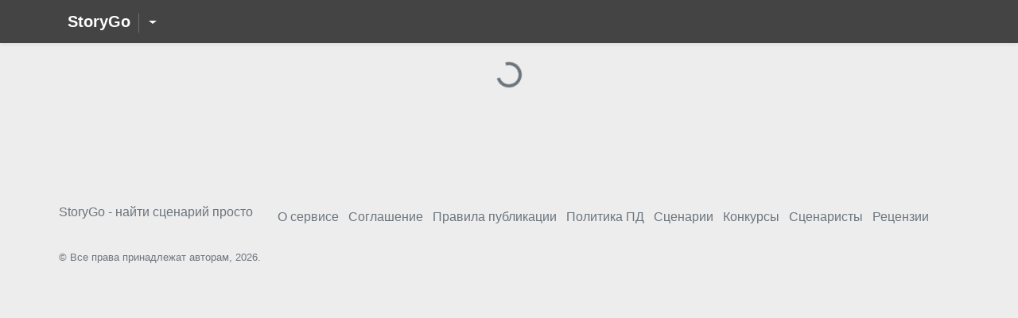

--- FILE ---
content_type: text/html; charset=UTF-8
request_url: https://storygo.ru/profiles/1144544628
body_size: 45702
content:
<!DOCTYPE html>
<html lang="ru">

<head>

    <meta name="viewport" content="width=device-width, initial-scale=1, shrink-to-fit=no">

    <title>
                    Игорь Рычихин - Сценарист, оператор. - Рейтинг 3K |
         StoryGo
    </title>
    <meta name="description"  content="20 лет в кинопроизводстве. GAFER.  Оператор.. Сценарист." >
    <meta name="keywords"  content="Сценарист. Оператор."
          >

    <!-- <link rel="icon" href="https://storygo.ru/favicon_storygo.ico" type="image/x-icon"/> -->

    <link rel="icon" type="image/png" sizes="16x16" href="https://storygo.ru/favicon.png" />

    <!-- Yandex.Metrika counter -->
            <meta name="yandex-verification" content="2949edd8039b0080"/>

            <script type="text/javascript">
                (function (m, e, t, r, i, k, a) {
                    m[i] = m[i] || function () {
                        (m[i].a = m[i].a || []).push(arguments)
                    };
                    m[i].l = 1 * new Date();
                    k = e.createElement(t), a = e.getElementsByTagName(t)[0], k.async = 1, k.src = r, a.parentNode.insertBefore(k, a)
                })
                (window, document, "script", "https://mc.yandex.ru/metrika/tag.js", "ym");

                ym(52504747, "init", {
                    clickmap: true,
                    trackLinks: true,
                    accurateTrackBounce: true,
                    params:{
                        user: " нет",
                        ip: " 18.219.119.75"
                    },
                    webvisor: true
                });
            </script>
            <noscript>
                <div><img src="https://mc.yandex.ru/watch/52504747" style="position:absolute; left:-9999px;" alt=""/>
                </div>
            </noscript>
            <!-- /Yandex.Metrika counter -->
        
    
    
    <meta name="csrf-token" content="zYKBI19BTVRibogtGzVyAnp071mgWEGtRawlXq7T">

    
            <script src="https://vk.com/js/api/openapi.js?169" type="text/javascript"></script>

        <script type="text/javascript">
            VK.Widgets.Group("vk_groups", {mode: 3, width: 350}, 196897820);
        </script>
    
    
    <script src="/js/app.js?id=de52aea7885005ed8b7c" defer></script>
<link type="text/css" rel="stylesheet" href="/css/app.css?id=c51600d99b530566bebb">

        <!-- Bootstrap core CSS -->
            <link href="https://storygo.ru/css/bootstrap.min.css" rel="stylesheet">
            <!--Album CSS -->
            <link href="https://storygo.ru/css/album.css" rel="stylesheet">
            
            <link href="https://storygo.ru/css/general13.css" rel="stylesheet">
            <link href="https://storygo.ru/css/style94.css" rel="stylesheet">
    
        
    


<!-- Fonts -->
<link rel="dns-prefetch" href="https://fonts.gstatic.com">
<link href="https://fonts.googleapis.com/css?family=Nunito" rel="stylesheet" type="text/css">


<script src="https://storygo.ru/js/lazysizes.min.js" async=""></script>

</head>

<body  class="body-gray" >

<span id="app">

    <header>

        
        <nav class="navbar navbar-expand-lg navbar-dark bg-brown shadow-sm">
            <div class="container justify-content-between">


            <a href="https://storygo.ru/" class="navbar-brand align-items-center" data-test="logo-link">
                    <strong>StoryGo</strong>
                </a>
                        <!-- <a href="https://storygo.ru/" class="navbar-brand align-items-center" data-test="logo-link">
                    <strong class="d-flex align-items-center">
                        <span>
                            Story
                        </span>
                        <span style="color: #b2bec3;">
                            Go
                        </span>
                    </strong>
                </a> -->

                <!-- <a href="https://storygo.ru/" class="navbar-brand align-items-center" data-test="logo-link">
                    <img src="https://storygo.ru/logo_big.png" alt="StoryGo" style="height: 20px;">
                </a> -->

                <div class="btn-group app-dropdown text-left">
    <a class="text-light dropdown-toggle" href="#" role="button" id="dropdownApp" data-toggle="dropdown"
       aria-haspopup="true"
       aria-expanded="false">
    </a>

    <div class="dropdown-menu app-select-menu" aria-labelledby="dropdownApp">

        <div class="app-dropdown-title text-muted">
            Сервисы StoryGo
        </div>
        <div class="dropdown-divider"></div>

                    <a class="dropdown-item app-dropdown-link" href="https://storygo.ru">
                <h4>StoryGo Ru</h4>
                <div class="app-dropdown-description">
                    <small>
                        Сценарии на русском
                    </small>
                </div>
            </a>

                            <a class="dropdown-item app-dropdown-link" href="https://storygo.io/" target="__blank">
                    <h4>StoryGo En</h4>
                    <div class="app-dropdown-description">
                        <small>
                            Сценарии на английском
                        </small>
                    </div>
                </a>

                
                <a class="dropdown-item app-dropdown-link" href="https://нашифестивали.рф">
                    <div>
                        <h5>Наши Фестивали</h5>
                        <div class="app-dropdown-description">
                            <small>
                                Отправка фильмов и сценариев на фестивали
                            </small>
                        </div>
                    </div>
                </a>
            
        
    </div>
</div>

                
                <div class="mt-1 ml-0 ml-md-3 mr-auto">
                                    </div>

                
                <button class="navbar-toggler text-light" type="button" data-toggle="collapse"
                        data-target="#navbarSupportedContent" aria-controls="navbarSupportedContent"
                        aria-expanded="false"
                        aria-label="Toggle navigation">
                    <span class="navbar-toggler-icon"></span>
                </button>

                <div class="collapse navbar-collapse" id="navbarSupportedContent">
                    <ul class="navbar-nav ml-auto row align-items-lg-center align-items-start">

                        
                        <!-- Authentication Links -->
    <auth-component
  :links='true'
  :buttons='false'
  :welcom='false'
  :text_create_link_enable='false'

  
     :is_literator='false'
  
  
  
  
  
  
  
  
  :login_info='{"title_text":"\u0410\u0432\u0442\u043e\u0440\u0438\u0437\u0430\u0446\u0438\u044f","button_text":"\u0412\u043e\u0439\u0442\u0438","social_auth_text":"\u0412\u043e\u0439\u0442\u0438 \u0447\u0435\u0440\u0435\u0437","route":"\/login","redirect":"\/home","footer_button_text":"\u0420\u0435\u0433\u0438\u0441\u0442\u0440\u0430\u0446\u0438\u044f","footer_url":"\/register"}'
  :register_info='{"title_text":"\u0420\u0435\u0433\u0438\u0441\u0442\u0440\u0430\u0446\u0438\u044f","button_text":"\u0420\u0435\u0433\u0438\u0441\u0442\u0440\u0430\u0446\u0438\u044f","social_auth_text":"\u0411\u044b\u0441\u0442\u0440\u0430\u044f \u0440\u0435\u0433\u0438\u0441\u0442\u0440\u0430\u0446\u0438\u044f","route":"\/register","redirect":"\/home","footer_button_text":"\u0412\u043e\u0439\u0442\u0438","footer_url":"\/login"}'
  :texts="{&quot;title&quot;:&quot;\u041a\u043b\u044e\u0447\u043d\u0438\u0446\u0430&quot;,&quot;find_script&quot;:&quot;\u041d\u0430\u0439\u0442\u0438 \u0441\u0446\u0435\u043d\u0430\u0440\u0438\u0439&quot;,&quot;warning&quot;:&quot;\u041f\u0440\u0435\u0434\u0443\u043f\u0440\u0435\u0436\u0434\u0435\u043d\u0438\u0435! \u041f\u043e\u0436\u0430\u043b\u0443\u0439\u0441\u0442\u0430, \u0441\u043e\u0431\u043b\u044e\u0434\u0430\u0439\u0442\u0435 \u043f\u0440\u0430\u0432\u0438\u043b\u0430 \u0441\u0435\u0440\u0432\u0438\u0441\u0430, \u0438\u043d\u0430\u0447\u0435 \u0432\u0430\u0448 \u0430\u043a\u043a\u0430\u0443\u043d\u0442 \u043c\u043e\u0436\u0435\u0442 \u0431\u044b\u0442\u044c \u043e\u0433\u0440\u0430\u043d\u0438\u0447\u0435\u043d.&quot;,&quot;delete_comment_warning&quot;:&quot;\u041f\u043e\u0436\u0430\u043b\u0443\u0439\u0441\u0442\u0430, \u0441\u043e\u0431\u043b\u044e\u0434\u0430\u0439\u0442\u0435 \u043f\u0440\u0430\u0432\u0438\u043b\u0430 \u043f\u0443\u0431\u043b\u0438\u043a\u0430\u0446\u0438\u0438 \u0440\u0435\u0446\u0435\u043d\u0437\u0438\u0439 \u0438 \u043a\u043e\u043c\u043c\u0435\u043d\u0442\u0430\u0440\u0438\u0435\u0432 :link&quot;,&quot;list_script&quot;:&quot;\u041f\u0440\u043e\u0434\u0430\u0442\u044c \u0441\u0446\u0435\u043d\u0430\u0440\u0438\u0439&quot;,&quot;storygo_services&quot;:&quot;\u0421\u0435\u0440\u0432\u0438\u0441\u044b StoryGo&quot;,&quot;register&quot;:&quot;\u0420\u0435\u0433\u0438\u0441\u0442\u0440\u0430\u0446\u0438\u044f&quot;,&quot;select_account&quot;:&quot;\u0422\u0438\u043f \u0430\u043a\u043a\u0430\u0443\u043d\u0442\u0430&quot;,&quot;hello&quot;:&quot;\u0417\u0434\u0440\u0430\u0432\u0441\u0442\u0432\u0443\u0439\u0442\u0435&quot;,&quot;login&quot;:&quot;\u0412\u043e\u0439\u0442\u0438&quot;,&quot;error&quot;:&quot;\u041d\u0435\u0438\u0437\u0432\u0435\u0441\u0442\u043d\u0430\u044f \u043e\u0448\u0438\u0431\u043a\u0430. \u041e\u0431\u0440\u0430\u0442\u0438\u0442\u0435\u0441\u044c \u0432 \u0442\u0435\u0445\u043f\u043e\u0434\u0434\u0435\u0440\u0436\u043a\u0443.&quot;,&quot;login_title&quot;:&quot;\u0410\u0432\u0442\u043e\u0440\u0438\u0437\u0430\u0446\u0438\u044f&quot;,&quot;login_with&quot;:&quot;\u0412\u043e\u0439\u0442\u0438 \u0447\u0435\u0440\u0435\u0437&quot;,&quot;register_with&quot;:&quot;\u0411\u044b\u0441\u0442\u0440\u0430\u044f \u0440\u0435\u0433\u0438\u0441\u0442\u0440\u0430\u0446\u0438\u044f&quot;,&quot;register_with_email&quot;:&quot;\u0420\u0435\u0433\u0438\u0441\u0442\u0440\u0430\u0446\u0438\u044f \u0441 Email&quot;,&quot;or&quot;:&quot;\u0438\u043b\u0438&quot;,&quot;slogan1&quot;:&quot;\u041b\u0443\u0447\u0448\u0438\u0439 \u0441\u043f\u043e\u0441\u043e\u0431 \u043d\u0430\u0439\u0442\u0438 \u0441\u0446\u0435\u043d\u0430\u0440\u0438\u0439 \u0434\u043b\u044f \u041a\u0438\u043d\u043e \u0438 \u0422\u0412&quot;,&quot;\u0433&quot;:&quot;\u0433.&quot;,&quot;about_us&quot;:&quot;\u041e \u0441\u0435\u0440\u0432\u0438\u0441\u0435&quot;,&quot;about_us_2&quot;:&quot;\u041e \u0441\u0435\u0440\u0432\u0438\u0441\u0435&quot;,&quot;about_us_slogan&quot;:&quot;\u0418\u043d\u0444\u043e\u0440\u043c\u0430\u0446\u0438\u044f \u043e \u0441\u0435\u0440\u0432\u0438\u0441\u0435&quot;,&quot;rules&quot;:&quot;\u041f\u0440\u0430\u0432\u0438\u043b\u0430 \u0441\u0435\u0440\u0432\u0438\u0441\u0430&quot;,&quot;rules_short&quot;:&quot;\u0421\u043e\u0433\u043b\u0430\u0448\u0435\u043d\u0438\u0435&quot;,&quot;privacy&quot;:&quot;\u041f\u043e\u043b\u0438\u0442\u0438\u043a\u0430 \u043a\u043e\u043d\u0444\u0438\u0434\u0435\u043d\u0446\u0438\u0430\u043b\u044c\u043d\u043e\u0441\u0442\u0438&quot;,&quot;policy&quot;:&quot;\u041f\u0440\u0438\u0432\u0430\u0442\u043d\u043e\u0441\u0442\u044c&quot;,&quot;support&quot;:&quot;\u0422\u0435\u0445\u043f\u043e\u0434\u0434\u0435\u0440\u0436\u043a\u0430&quot;,&quot;get_started&quot;:&quot;\u041f\u0440\u0438\u0441\u043e\u0435\u0434\u0438\u043d\u044f\u0439\u0442\u0435\u0441\u044c&quot;,&quot;scroll_to_top&quot;:&quot;\u041d\u0430\u0432\u0435\u0440\u0445&quot;,&quot;not_chosen&quot;:&quot;\u041d\u0435 \u0443\u043a\u0430\u0437\u0430\u043d\u043e&quot;,&quot;settings&quot;:&quot;\u041d\u0430\u0441\u0442\u0440\u043e\u0439\u043a\u0438&quot;,&quot;Logout&quot;:&quot;\u0412\u044b\u0439\u0442\u0438&quot;,&quot;Lists&quot;:&quot;\u041c\u043e\u0438 \u0441\u043f\u0438\u0441\u043a\u0438&quot;,&quot;Writers&quot;:&quot;\u0421\u0446\u0435\u043d\u0430\u0440\u0438\u0441\u0442\u044b&quot;,&quot;Authors&quot;:&quot;\u0410\u0432\u0442\u043e\u0440\u044b&quot;,&quot;Screenwriters&quot;:&quot;\u0421\u0446\u0435\u043d\u0430\u0440\u0438\u0441\u0442\u044b&quot;,&quot;Search&quot;:&quot;\u041a\u0430\u0442\u0430\u043b\u043e\u0433&quot;,&quot;Moderation&quot;:&quot;\u041c\u043e\u0434\u0435\u0440\u0430\u0446\u0438\u044f&quot;,&quot;Producer profile&quot;:&quot;\u0410\u043d\u043a\u0435\u0442\u0430&quot;,&quot;Contacts&quot;:&quot;\u041a\u043e\u043d\u0442\u0430\u043a\u0442\u044b&quot;,&quot;activity&quot;:&quot;\u0410\u043a\u0442\u0438\u0432\u043d\u043e\u0441\u0442\u044c&quot;,&quot;name&quot;:&quot;\u0418\u043c\u044f&quot;,&quot;lastname&quot;:&quot;\u0424\u0430\u043c\u0438\u043b\u0438\u044f&quot;,&quot;password&quot;:&quot;\u041f\u0430\u0440\u043e\u043b\u044c&quot;,&quot;i_producer&quot;:&quot;\u042f \u0438\u0449\u0443 \u0441\u0446\u0435\u043d\u0430\u0440\u0438\u0439&quot;,&quot;i_producer_slogan&quot;:&quot;\u0412\u044b \u043f\u0440\u043e\u0434\u044e\u0441\u0435\u0440, \u0440\u0435\u0436\u0438\u0441\u0441\u0451\u0440 \u0438\u043b\u0438 \u0440\u0435\u0434\u0430\u043a\u0442\u043e\u0440&quot;,&quot;i_writer&quot;:&quot;\u0423 \u043c\u0435\u043d\u044f \u0435\u0441\u0442\u044c \u0441\u0446\u0435\u043d\u0430\u0440\u0438\u0439&quot;,&quot;i_writer_slogan&quot;:&quot;\u0412\u044b \u0441\u0446\u0435\u043d\u0430\u0440\u0438\u0441\u0442 \u0438\u043b\u0438 \u043f\u0438\u0441\u0430\u0442\u0435\u043b\u044c&quot;,&quot;has_account&quot;:&quot;\u0423\u0436\u0435 \u0435\u0441\u0442\u044c \u0430\u043a\u043a\u0430\u0443\u043d\u0442?&quot;,&quot;forgot_password&quot;:&quot;\u041d\u0435 \u043c\u043e\u0433\u0443 \u0432\u043e\u0439\u0442\u0438&quot;,&quot;remember&quot;:&quot;\u0417\u0430\u043f\u043e\u043c\u043d\u0438\u0442\u044c&quot;,&quot;email_not_verified&quot;:&quot;\u0415\u043c\u0435\u0439\u043b \u043d\u0435 \u043f\u043e\u0434\u0442\u0432\u0435\u0440\u0436\u0434\u0451\u043d.&quot;,&quot;send_email_verified_link&quot;:&quot;\u041e\u0442\u043f\u0440\u0430\u0432\u0438\u0442\u044c \u0441\u0441\u044b\u043b\u043a\u0443 \u043f\u043e\u0434\u0442\u0432\u0435\u0440\u0436\u0434\u0435\u043d\u0438\u044f \u043d\u0430 \u0432\u0430\u0448 \u0435\u043c\u0435\u0439\u043b&quot;,&quot;scripts_in_private_catalog&quot;:&quot;\u0421\u0446\u0435\u043d\u0430\u0440\u0438\u0435\u0432, \u0434\u043e\u0441\u0442\u0443\u043f\u043d\u044b\u0445 \u0434\u043b\u044f \u043f\u0440\u043e\u0438\u0437\u0432\u043e\u0434\u0441\u0442\u0432\u0430&quot;,&quot;filmmakers_count&quot;:&quot;\u0421\u0446\u0435\u043d\u0430\u0440\u0438\u0441\u0442\u043e\u0432, \u0440\u0435\u0436\u0438\u0441\u0441\u0451\u0440\u043e\u0432 \u0438 \u043f\u0440\u043e\u0434\u044e\u0441\u0435\u0440\u043e\u0432&quot;,&quot;listing_count_title&quot;:&quot;\u041a\u043e\u043d\u043a\u0443\u0440\u0441\u043e\u0432 \u0441\u0446\u0435\u043d\u0430\u0440\u0438\u0435\u0432&quot;,&quot;listing_count_description&quot;:&quot;\u043e\u0442 \u043f\u0440\u043e\u0434\u044e\u0441\u0435\u0440\u043e\u0432 \u0438 \u0440\u0435\u0436\u0438\u0441\u0441\u0451\u0440\u043e\u0432&quot;,&quot;reviews_count_title&quot;:&quot;\u0420\u0435\u0446\u0435\u043d\u0437\u0438\u0439 \u043a \u0441\u0446\u0435\u043d\u0430\u0440\u0438\u044f\u043c&quot;,&quot;reviews_count_description&quot;:&quot;\u043e\u0442 \u043f\u0440\u043e\u0444\u0435\u0441\u0441\u0438\u043e\u043d\u0430\u043b\u044c\u043d\u043e\u0433\u043e \u0441\u043e\u043e\u0431\u0449\u0435\u0441\u0442\u0432\u0430&quot;,&quot;show_password&quot;:&quot;\u041f\u043e\u043a\u0430\u0437\u0430\u0442\u044c \u043f\u0430\u0440\u043e\u043b\u044c&quot;,&quot;in_my_lists&quot;:&quot;\u0412 \u043c\u043e\u0438\u0445 \u0441\u043f\u0438\u0441\u043a\u0430\u0445&quot;,&quot;copyright_small&quot;:&quot;\u0412\u0441\u0435 \u043f\u0440\u0430\u0432\u0430 \u043f\u0440\u0438\u043d\u0430\u0434\u043b\u0435\u0436\u0430\u0442 \u0430\u0432\u0442\u043e\u0440\u0430\u043c&quot;,&quot;collections_long&quot;:&quot;\u041f\u043e\u0434\u0431\u043e\u0440\u043a\u0438 \u0441\u0446\u0435\u043d\u0430\u0440\u0438\u0435\u0432&quot;,&quot;collections_short&quot;:&quot;\u041f\u043e\u0434\u0431\u043e\u0440\u043a\u0438&quot;,&quot;popular&quot;:&quot;\u041f\u043e\u043f\u0443\u043b\u044f\u0440\u043d\u044b\u0435&quot;,&quot;popular_label&quot;:&quot;\u0421\u0446\u0435\u043d\u0430\u0440\u0438\u0438 \u0441 \u043c\u0430\u043a\u0441\u0438\u043c\u0430\u043b\u044c\u043d\u044b\u043c\u0438 \u043f\u0440\u043e\u0441\u043c\u043e\u0442\u0440\u0430\u043c\u0438&quot;,&quot;downloads&quot;:&quot;\u0421\u0430\u043c\u044b\u0435 \u0441\u043a\u0430\u0447\u0438\u0432\u0430\u0435\u043c\u044b\u0435&quot;,&quot;downloads_label&quot;:&quot;\u0421\u0446\u0435\u043d\u0430\u0440\u0438\u0438 \u0441 \u043c\u0430\u043a\u0441\u0438\u043c\u0430\u043b\u044c\u043d\u044b\u043c\u0438 \u0441\u043a\u0430\u0447\u0438\u0432\u0430\u043d\u0438\u044f\u043c\u0438&quot;,&quot;best&quot;:&quot;\u041b\u0443\u0447\u0448\u0438\u0435&quot;,&quot;best_label&quot;:&quot;\u0421\u0446\u0435\u043d\u0430\u0440\u0438\u0438 \u0441 \u043d\u0430\u0438\u0432\u044b\u0441\u0448\u0438\u043c\u0438 \u043f\u043e\u043a\u0430\u0437\u0430\u0442\u0435\u043b\u044f\u043c\u0438&quot;,&quot;favorites&quot;:&quot;\u0418\u0437\u0431\u0440\u0430\u043d\u043d\u043e\u0435&quot;,&quot;favorites_label&quot;:&quot;\u0421\u0446\u0435\u043d\u0430\u0440\u0438\u0438 \u0432 \u043f\u0440\u043e\u0434\u044e\u0441\u0435\u0440\u0441\u043a\u0438\u0445 \u0441\u043f\u0438\u0441\u043a\u0430\u0445&quot;,&quot;new&quot;:&quot;\u041d\u043e\u0432\u044b\u0435&quot;,&quot;new_label&quot;:&quot;\u0421\u0446\u0435\u043d\u0430\u0440\u0438\u0438, \u0437\u0430\u0432\u0435\u0440\u0448\u0435\u043d\u043d\u044b\u0435 \u0432 \u044d\u0442\u043e\u043c \u0433\u043e\u0434\u0443&quot;,&quot;collection_warning&quot;:&quot;\u041f\u043e\u0434\u0431\u043e\u0440\u043a\u0438 \u043a\u0438\u043d\u043e\u0441\u0446\u0435\u043d\u0430\u0440\u0438\u0435\u0432 \u0434\u043e\u0441\u0442\u0443\u043f\u043d\u044b \u0442\u043e\u043b\u044c\u043a\u043e \u0434\u043b\u044f \u0432\u0435\u0440\u0438\u0444\u0438\u0446\u0438\u0440\u043e\u0432\u0430\u043d\u043d\u044b\u0445 \u0430\u043a\u043a\u0430\u0443\u043d\u0442\u043e\u0432 \u043f\u0440\u043e\u0434\u044e\u0441\u0435\u0440\u043e\u0432 \u0438 \u043a\u0438\u043d\u043e\u043a\u043e\u043c\u043f\u0430\u043d\u0438\u0439.&quot;,&quot;all_collections&quot;:&quot;\u0412\u0441\u0435 \u043f\u043e\u0434\u0431\u043e\u0440\u043a\u0438&quot;,&quot;vk_name&quot;:&quot;\u0412\u043a\u043e\u043d\u0442\u0430\u043a\u0442\u0435&quot;,&quot;fb_name&quot;:&quot;Facebook&quot;,&quot;yahoo_name&quot;:&quot;Yahoo&quot;,&quot;yandex_name&quot;:&quot;\u042f\u043d\u0434\u0435\u043a\u0441&quot;,&quot;google_name&quot;:&quot;Google&quot;,&quot;add_social_account&quot;:&quot;\u041f\u043e\u0434\u043a\u043b\u044e\u0447\u0438\u0442\u0435 \u0441\u0432\u043e\u044e \u043b\u0438\u0447\u043d\u0443\u044e \u0441\u0442\u0440\u0430\u043d\u0438\u0446\u0443 \u0432 \u0441\u043e\u0446\u0438\u0430\u043b\u044c\u043d\u043e\u0439 \u0441\u0435\u0442\u0438 \u0441 \u043e\u0442\u043a\u0440\u044b\u0442\u044b\u043c \u0434\u043e\u0441\u0442\u0443\u043f\u043e\u043c.&quot;,&quot;add_social_account_with_email&quot;:&quot;\u041f\u043e\u0434\u043a\u043b\u044e\u0447\u0438\u0442\u0435 \u0441\u0432\u043e\u044e \u0441\u0442\u0440\u0430\u043d\u0438\u0446\u0443 \u0432 \u0441\u043e\u0446\u0438\u0430\u043b\u044c\u043d\u043e\u0439 \u0441\u0435\u0442\u0438 \u0438\u043b\u0438 \u0441\u0435\u0440\u0432\u0438\u0441\u0435 \u0441 \u0430\u043a\u0442\u0438\u0432\u043d\u044b\u043c Email.&quot;,&quot;email_from_social_account&quot;:&quot;\u0412\u043d\u0438\u043c\u0430\u043d\u0438\u0435! \u0412\u0430\u0448 \u0430\u043a\u043a\u0430\u0443\u043d\u0442 \u0441\u043e\u0446\u0438\u0430\u043b\u044c\u043d\u043e\u0439 \u0441\u0435\u0442\u0438 \u0434\u043e\u043b\u0436\u0435\u043d \u0438\u043c\u0435\u0442\u044c \u043f\u043e\u0434\u0442\u0432\u0435\u0440\u0436\u0434\u0435\u043d\u043d\u044b\u0439 Email \u0430\u0434\u0440\u0435\u0441.&quot;,&quot;description&quot;:&quot;\u041f\u0440\u0438\u0432\u044f\u0437\u043a\u0430 \u0443\u0447\u0435\u0442\u043d\u044b\u0445 \u0437\u0430\u043f\u0438\u0441\u0435\u0439 \u0434\u0440\u0443\u0433\u0438\u0445 \u0441\u0435\u0440\u0432\u0438\u0441\u043e\u0432 \u043a \u0430\u043a\u043a\u0430\u0443\u043d\u0442\u0443 \u043f\u043e\u0437\u0432\u043e\u043b\u0438\u0442 \u0432\u0430\u043c \u0432\u0445\u043e\u0434\u0438\u0442\u044c \u043d\u0430 StoryGo \u0432 \u043e\u0434\u0438\u043d \u043a\u043b\u0438\u043a&quot;,&quot;connect&quot;:&quot;\u041f\u0440\u0438\u0432\u044f\u0437\u0430\u0442\u044c&quot;,&quot;disable&quot;:&quot;\u041e\u0442\u043a\u043b\u044e\u0447\u0438\u0442\u044c&quot;,&quot;account_exists&quot;:&quot;\u0422\u0430\u043a\u043e\u0439 \u0430\u043a\u043a\u0430\u0443\u043d\u0442 \u0441\u043e\u0446\u0438\u0430\u043b\u044c\u043d\u043e\u0439 \u0441\u0435\u0442\u0438 \u0443\u0436\u0435 \u0438\u0441\u043f\u043e\u043b\u044c\u0437\u0443\u0435\u0442\u0441\u044f.&quot;,&quot;gallery&quot;:&quot;\u0413\u0430\u043b\u0435\u0440\u0435\u044f \u043f\u0440\u043e\u0435\u043a\u0442\u043e\u0432&quot;}"
  :is_ru='true'
  :app_name='"StoryGo"'
  :configs='{"vk_enable":true,"vk_url":"https:\/\/storygo.ru\/login\/vkontakte","fb_enable":false,"fb_url":"https:\/\/storygo.ru\/login\/facebook","google_enable":false,"google_url":"https:\/\/storygo.ru\/login\/google","yandex_enable":true,"yandex_url":"https:\/\/storygo.ru\/login\/yandex","recaptcha_key":null}'
  :social_auth_enable='true'
>

      <template v-slot:links>
     <li class="nav-item">
        <a href="https://storygo.ru/page/about"
           data-test="about-header-link"
           class="nav-link">О сервисе</a>
    </li>
    <li class="nav-item">
        <a href="https://storygo.ru/screenwriters"
           data-test="screenwriters-header-link"
           class="nav-link">Авторы</a>
    </li>
    <li class="nav-item">
        <a href="https://storygo.ru/listings"
           data-test="listings-header-link"
           class="nav-link">Найти продюсера</a>
    </li>
    </template>
  
  
  

</auth-component>

                    </ul>
                </div>
            </div>

        </nav>

    </header>

    
    
        <profile-writer
                    :data='{"data_for_comments":{"routes":{"comments.index":"https:\/\/storygo.ru\/ajax\/profiles\/1144544628\/comments","like-comments.index":"https:\/\/storygo.ru\/ajax\/profiles\/1144544628\/like-comments","pro":"https:\/\/storygo.ru\/pro"},"texts":{"reviews_title":"\u0420\u0435\u0446\u0435\u043d\u0437\u0438\u0438","reviews_not_found":"No reviews found","comment":"\u041a\u043e\u043c\u043c\u0435\u043d\u0442\u0430\u0440\u0438\u0439","how_project":"\u041a\u0430\u043a \u0432\u0430\u043c \u043f\u0440\u043e\u0435\u043a\u0442?","art_comment_title":"\u041e\u0431\u0441\u0443\u0436\u0434\u0435\u043d\u0438\u0435 \u0442\u0432\u043e\u0440\u0447\u0435\u0441\u0442\u0432\u0430","tech_part":"\u0422\u0435\u0445\u043d\u0438\u0447\u0435\u0441\u043a\u0430\u044f \u0447\u0430\u0441\u0442\u044c","grade_error":"\u041e\u0446\u0435\u043d\u043a\u0430 \u043d\u0435 \u0441\u043e\u043e\u0442\u0432\u0435\u0442\u0441\u0442\u0432\u0443\u0435\u0442 \u0442\u0435\u043a\u0441\u0442\u0443 \u0440\u0435\u0446\u0435\u043d\u0437\u0438\u0438. \u0418\u0437\u043c\u0435\u043d\u0438\u0442\u0435 \u043e\u0446\u0435\u043d\u043a\u0443.","tech_comment_title":"\u0422\u0435\u0445\u043d\u0438\u0447\u0435\u0441\u043a\u0430\u044f \u0447\u0430\u0441\u0442\u044c","optional":"(\u043d\u0435 \u043e\u0431\u044f\u0437\u0430\u0442\u0435\u043b\u044c\u043d\u043e)","required":"(\u043e\u0431\u044f\u0437\u0430\u0442\u0435\u043b\u044c\u043d\u043e)","how_scripts":"\u041a\u0430\u043a \u0432\u0430\u043c \u0441\u0446\u0435\u043d\u0430\u0440\u0438\u0438?","thanks_for_review":"\u0421\u043f\u0430\u0441\u0438\u0431\u043e \u0437\u0430 \u043e\u0442\u0437\u044b\u0432!","comment-small":"\u043e\u0442\u0432\u0435\u0442","your_rating":"\u041c\u043e\u0451 \u0432\u043f\u0435\u0447\u0430\u0442\u043b\u0435\u043d\u0438\u0435","comments":"\u043a\u043e\u043c\u043c\u0435\u043d\u0442\u0430\u0440\u0438\u0438","comments_title":"\u041a\u043e\u043c\u043c\u0435\u043d\u0442\u0430\u0440\u0438\u0438","review_make_better":"\u0423\u043b\u0443\u0447\u0448\u0438\u0442\u0435 \u0432\u0430\u0448\u0443 \u0440\u0435\u0446\u0435\u043d\u0437\u0438\u044e.","comment_make_better":"\u0423\u043b\u0443\u0447\u0448\u0438\u0442\u0435 \u0432\u0430\u0448 \u043a\u043e\u043c\u043c\u0435\u043d\u0442\u0430\u0440\u0438\u0439.","comment-2":"\u043e\u0442\u0432\u0435\u0442\u0430","comments-2":"\u043e\u0442\u0432\u0435\u0442\u043e\u0432","likes_count":"\u041b\u0430\u0439\u043a\u043e\u0432","comment_placeholder":"\u0420\u0430\u0437\u0431\u043e\u0440 \u0441\u044e\u0436\u0435\u0442\u0430, \u0433\u0435\u0440\u043e\u0435\u0432, \u0437\u0430\u043c\u044b\u0441\u043b\u0430.","tech_comment_placeholder":"\u041e\u0444\u043e\u0440\u043c\u043b\u0435\u043d\u0438\u0435, \u0441\u0442\u0438\u043b\u044c, \u043e\u0440\u0444\u043e\u0433\u0440\u0430\u0444\u0438\u044f. \u041e\u0431\u0441\u0443\u0436\u0434\u0435\u043d\u0438\u0435 \u0430\u0443\u0434\u0438\u0442\u043e\u0440\u0438\u0438 \u0438 \u043f\u0440\u043e\u0438\u0437\u0432\u043e\u0434\u0441\u0442\u0432\u0430.","small_comment_placeholder":"\u0420\u0430\u0437\u0431\u043e\u0440 \u0441\u044e\u0436\u0435\u0442\u0430, \u0433\u0435\u0440\u043e\u0435\u0432, \u0437\u0430\u043c\u044b\u0441\u043b\u0430.","day_limit_for_feature_project_message":"\u0412\u044b \u0434\u043e\u0441\u0442\u0438\u0433\u043b\u0438 \u0441\u0443\u0442\u043e\u0447\u043d\u043e\u0433\u043e \u043b\u0438\u043c\u0438\u0442\u0430 \u043d\u0430 \u043f\u0443\u0431\u043b\u0438\u043a\u0430\u0446\u0438\u044e \u0440\u0435\u0446\u0435\u043d\u0437\u0438\u0439 \u0434\u043b\u044f \u043f\u043e\u043b\u043d\u043e\u043c\u0435\u0442\u0440\u0430\u0436\u043d\u044b\u0445 \u043f\u0440\u043e\u0435\u043a\u0442\u043e\u0432.","timeout_for_create_parent_comment_message":"\u0412\u044b \u0441\u043b\u0438\u0448\u043a\u043e\u043c \u0447\u0430\u0441\u0442\u043e \u043f\u0443\u0431\u043b\u0438\u043a\u0443\u0435\u0442\u0435 \u0440\u0435\u0446\u0435\u043d\u0437\u0438\u0438. \u0421\u0434\u0435\u043b\u0430\u0439\u0442\u0435 \u043f\u0435\u0440\u0435\u0440\u044b\u0432.","user_disable_comment_message":"\u041a \u0441\u043e\u0436\u0430\u043b\u0435\u043d\u0438\u044e, \u0430\u0432\u0442\u043e\u0440 \u0437\u0430\u043f\u0440\u0435\u0442\u0438\u043b \u043f\u0443\u0431\u043b\u0438\u043a\u043e\u0432\u0430\u0442\u044c \u0440\u0435\u0446\u0435\u043d\u0437\u0438\u0438 \u043a \u0441\u0432\u043e\u0435\u043c\u0443 \u043f\u0440\u043e\u0435\u043a\u0442\u0443.","review":"\u0440\u0435\u0446\u0435\u043d\u0437\u0438\u044f","reviews":"\u0440\u0435\u0446\u0435\u043d\u0437\u0438\u0438","reviews-2":"\u0440\u0435\u0446\u0435\u043d\u0437\u0438\u0439","ban":"\u0417\u0430\u0431\u043b\u043e\u043a\u0438\u0440\u043e\u0432\u0430\u0442\u044c","quality_error_message":"\u0423\u043b\u0443\u0447\u0448\u0438\u0442\u0435 \u043a\u0430\u0447\u0435\u0441\u0442\u0432\u043e \u0432\u0430\u0448\u0435\u0439 \u0440\u0435\u0446\u0435\u043d\u0437\u0438\u0438. \u041a\u0440\u0438\u0442\u0435\u0440\u0438\u0438:\n            - \u0420\u0430\u0437\u0431\u043e\u0440 \u0441\u044e\u0436\u0435\u0442\u0430;\n            - \u0410\u043d\u0430\u043b\u0438\u0437 \u043f\u0435\u0440\u0441\u043e\u043d\u0430\u0436\u0435\u0439;\n            - \u0411\u043e\u043b\u044c\u0448\u0430\u044f \u0447\u0430\u0441\u0442\u044c \u0440\u0435\u0446\u0435\u043d\u0437\u0438\u0438 \u0434\u043e\u043b\u0436\u043d\u0430 \u0431\u044b\u0442\u044c \u043f\u043e\u0441\u0432\u044f\u0449\u0435\u043d\u0430 \u0442\u0432\u043e\u0440\u0447\u0435\u0441\u043a\u043e\u043c\u0443 \u0441\u043e\u0434\u0435\u0440\u0436\u0430\u043d\u0438\u044e \u0438\u0441\u0442\u043e\u0440\u0438\u0438, \u0430 \u043d\u0435 \u0437\u0430\u043c\u0435\u0447\u0430\u043d\u0438\u044f\u043c \u043f\u043e \u0442\u0435\u0445\u043d\u0438\u0447\u0435\u0441\u043a\u043e\u0439 \u0447\u0430\u0441\u0442\u0438;\n            - \u041d\u0435\u0442 \u0431\u0440\u0430\u043d\u043d\u044b\u0445 \u0441\u043b\u043e\u0432, \u0440\u0435\u043a\u043b\u0430\u043c\u044b \u0438 \u043d\u0435\u0440\u0435\u043b\u0435\u0432\u0430\u043d\u0442\u043d\u043e\u0439 \u0438\u043d\u0444\u043e\u0440\u043c\u0430\u0446\u0438\u0438;","no_personal_contact_error_message":"\u0423\u0434\u0430\u043b\u0438\u0442\u0435 \u043f\u0440\u0438\u0432\u0435\u0442\u0441\u0442\u0432\u0438\u044f \/ \u043f\u043e\u0436\u0435\u043b\u0430\u043d\u0438\u044f \u0430\u0432\u0442\u043e\u0440\u0443. \u0420\u0435\u0446\u0435\u043d\u0437\u0438\u044f \u044d\u0442\u043e \u043d\u0435 \u043b\u0438\u0447\u043d\u043e\u0435 \u043e\u0431\u0449\u0435\u043d\u0438\u0435, \u0430 \u0430\u043d\u0430\u043b\u0438\u0437 \u0438\u0441\u0442\u043e\u0440\u0438\u0438.","characters":"\u0421\u0438\u043c\u0432\u043e\u043b\u043e\u0432","follow":"\u041f\u043e\u0434\u043f\u0438\u0441\u0430\u0442\u044c\u0441\u044f","unfollow":"\u0412\u044b \u043f\u043e\u0434\u043f\u0438\u0441\u0430\u043d\u044b","more_comment":"\u0411\u043e\u043b\u044c\u0448\u0435","deleted_comment":"\u0423\u0434\u0430\u043b\u0451\u043d\u043d\u044b\u0435 \u0440\u0435\u0446\u0435\u043d\u0437\u0438\u0438","ban_comment_message":"\u0423\u0434\u0430\u043b\u0435\u043d\u0438\u0435 \u0447\u0443\u0436\u043e\u0439 \u0440\u0435\u0446\u0435\u043d\u0437\u0438\u0438 \u0441\u043a\u0440\u044b\u0432\u0430\u0435\u0442 \u0435\u0451 \u0442\u043e\u043b\u044c\u043a\u043e \u043d\u0430 \u0441\u0442\u0440\u0430\u043d\u0438\u0446\u0435 \u0432\u0430\u0448\u0435\u0433\u043e \u043f\u0440\u043e\u0435\u043a\u0442\u0430. \u0420\u0435\u0446\u0435\u043d\u0437\u0438\u044f \u043e\u0441\u0442\u0430\u043d\u0435\u0442\u0441\u044f \u0434\u043e\u0441\u0442\u0443\u043f\u043d\u0430 \u0432 \u043f\u0440\u043e\u0444\u0438\u043b\u0435 \u0430\u0432\u0442\u043e\u0440\u0430 \u0440\u0435\u0446\u0435\u043d\u0437\u0438\u0438 \u0438 \u0432 \u043e\u0431\u0449\u0435\u043c \u0440\u0430\u0437\u0434\u0435\u043b\u0435 \u0440\u0435\u0446\u0435\u043d\u0437\u0438\u0439.\n  \u0423\u0434\u0430\u043b\u0435\u043d\u0438\u0435 \u0440\u0435\u0446\u0435\u043d\u0437\u0438\u0438 \u043d\u0435 \u0443\u0434\u0430\u043b\u044f\u0435\u0442 \u043e\u0446\u0435\u043d\u043a\u0443 \u043f\u043e\u043b\u044c\u0437\u043e\u0432\u0430\u0442\u0435\u043b\u044f \u0438 \u043d\u0435 \u0432\u043b\u0438\u044f\u0435\u0442 \u043d\u0430 \u043e\u0431\u0449\u0438\u0439 \u0440\u0430\u0441\u0447\u0451\u0442 \u043e\u0446\u0435\u043d\u043a\u0438 \u043f\u0440\u043e\u0435\u043a\u0442\u0430. \u0412\u044b \u043c\u043e\u0436\u0435\u0442\u0435 \u0443\u0434\u0430\u043b\u0438\u0442\u044c \u043d\u0435 \u0431\u043e\u043b\u0435\u0435 \u0434\u0432\u0443\u0445 \u0440\u0435\u0446\u0435\u043d\u0437\u0438\u0439 \u0432 \u043c\u0435\u0441\u044f\u0446.","ban_comment_button":"\u0423\u0434\u0430\u043b\u0435\u043d\u0438\u0435 \u0447\u0443\u0436\u043e\u0439 \u0440\u0435\u0446\u0435\u043d\u0437\u0438\u0438","restore_comment_button":"\u0412\u043e\u0441\u0441\u0442\u0430\u043d\u043e\u0432\u0438\u0442\u044c \u0440\u0435\u0446\u0435\u043d\u0437\u0438\u044e","restore_comment_message":"\u0412\u043e\u0441\u0441\u0442\u0430\u043d\u043e\u0432\u0438\u0442\u044c \u0440\u0435\u0446\u0435\u043d\u0437\u0438\u044e?","restore_comment_approve":"\u0412\u043e\u0441\u0441\u0442\u0430\u043d\u043e\u0432\u0438\u0442\u044c","best_period":"\u0422\u043e\u043f 5 \u043c\u0435\u0441\u044f\u0446\u0430","top_10":"\u0422\u043e\u043f 10","reply":"\u041e\u0442\u0432\u0435\u0442\u0438\u0442\u044c","send":"\u041e\u043f\u0443\u0431\u043b\u0438\u043a\u043e\u0432\u0430\u0442\u044c","checking":"\u041f\u0440\u043e\u0432\u0435\u0440\u043a\u0430","save":"\u0421\u043e\u0445\u0440\u0430\u043d\u0438\u0442\u044c","edit":"\u0420\u0435\u0434\u0430\u043a\u0442\u0438\u0440\u043e\u0432\u0430\u0442\u044c","delete":"\u0423\u0434\u0430\u043b\u0438\u0442\u044c","cancel":"\u041e\u0442\u043c\u0435\u043d\u0438\u0442\u044c","add-a-comment":"\u041e\u0442\u0432\u0435\u0442\u0438\u0442\u044c","inactive":"\u043d\u0435\u0430\u043a\u0442\u0438\u0432\u043d\u043e","edit-review":"\u0420\u0415\u0414\u0410\u041a\u0422\u0418\u0420\u041e\u0412\u0410\u0422\u042c \u0420\u0415\u0426\u0415\u041d\u0417\u0418\u042e","send-review":"\u041e\u041f\u0423\u0411\u041b\u0418\u041a\u041e\u0412\u0410\u0422\u042c \u0420\u0415\u0426\u0415\u041d\u0417\u0418\u042e","publish_review_title":"\u041e\u043f\u0443\u0431\u043b\u0438\u043a\u043e\u0432\u0430\u0442\u044c \u0440\u0435\u0446\u0435\u043d\u0437\u0438\u044e","select_impression_placeholder":"\u0412\u044b\u0431\u0435\u0440\u0438\u0442\u0435 \u0432\u043f\u0435\u0447\u0430\u0442\u043b\u0435\u043d\u0438\u0435...","confirm-delete":"\u0412\u044b \u043f\u043e\u0434\u0442\u0432\u0435\u0440\u0436\u0434\u0430\u0435\u0442\u0435 \u0443\u0434\u0430\u043b\u0435\u043d\u0438\u0435?","no-rating":"\u0411\u0435\u0437 \u043e\u0446\u0435\u043d\u043a\u0438","like":"\u041d\u0440\u0430\u0432\u0438\u0442\u0441\u044f","i_like":"\u041c\u043d\u0435 \u043d\u0440\u0430\u0432\u0438\u0442\u0441\u044f","who_liked":"\u041a\u043e\u043c\u0443 \u043f\u043e\u043d\u0440\u0430\u0432\u0438\u043b\u043e\u0441\u044c","review_no_like":"\u0420\u0435\u0446\u0435\u043d\u0437\u0438\u044f \u043f\u043e\u043a\u0430 \u0435\u0449\u0451 \u043d\u0438\u043a\u043e\u043c\u0443 \u043d\u0435 \u043f\u043e\u043d\u0440\u0430\u0432\u0438\u043b\u0430\u0441\u044c. \u0421\u0442\u0430\u043d\u044c\u0442\u0435 \u043f\u0435\u0440\u0432\u044b\u043c!","dislike":"\u041d\u0435 \u043d\u0440\u0430\u0432\u0438\u0442\u0441\u044f","liked":"\u041d\u0440\u0430\u0432\u0438\u0442\u0441\u044f","error_403":"\u041e\u0448\u0438\u0431\u043a\u0430! \u0414\u043e\u0441\u0442\u0443\u043f \u0437\u0430\u043f\u0440\u0435\u0449\u0435\u043d","no_comments_for_profile":"\u041f\u043e\u043b\u044c\u0437\u043e\u0432\u0430\u0442\u0435\u043b\u044c \u043f\u043e\u043a\u0430 \u043d\u0435 \u043e\u043f\u0443\u0431\u043b\u0438\u043a\u043e\u0432\u0430\u043b \u043d\u0438 \u043e\u0434\u043d\u043e\u0439 \u0440\u0435\u0446\u0435\u043d\u0437\u0438\u0438","no_like_comments_for_profile":"\u041f\u043e\u043b\u044c\u0437\u043e\u0432\u0430\u0442\u0435\u043b\u044e \u043f\u043e\u043a\u0430 \u043d\u0435 \u043d\u0440\u0430\u0432\u0438\u0442\u0441\u044f \u043d\u0438 \u043e\u0434\u043d\u0430 \u0440\u0435\u0446\u0435\u043d\u0437\u0438\u044f","work_liked":"\u0420\u0430\u0431\u043e\u0442\u0430 \u043f\u043e\u043d\u0440\u0430\u0432\u0438\u043b\u0430\u0441\u044c \u0447\u0438\u0442\u0430\u0442\u0435\u043b\u044f\u043c","work_disliked":"\u0420\u0430\u0431\u043e\u0442\u0430 \u043d\u0435 \u043f\u043e\u043d\u0440\u0430\u0432\u0438\u043b\u0430\u0441\u044c \u0447\u0438\u0442\u0430\u0442\u0435\u043b\u044f\u043c","work_neutral":"\u041d\u0435\u0439\u0442\u0440\u0430\u043b\u044c\u043d\u043e\u0435 \u043e\u0442\u043d\u043e\u0448\u0435\u043d\u0438\u0435","error":"\u041e\u0448\u0438\u0431\u043a\u0430","you_dont_vot_for_your_review":"\u0412\u044b \u043d\u0435 \u043c\u043e\u0436\u0435\u0442\u0435 \u0433\u043e\u043b\u043e\u0441\u043e\u0432\u0430\u0442\u044c \u0437\u0430 \u0441\u0432\u043e\u0439 \u043a\u043e\u043c\u043c\u0435\u043d\u0442\u0430\u0440\u0438\u0439","reply-on-review":"\u041f\u043e\u043b\u0443\u0447\u0435\u043d \u043d\u043e\u0432\u044b\u0439 \u043a\u043e\u043c\u043c\u0435\u043d\u0442\u0430\u0440\u0438\u0439 \u0443 \u0432\u0430\u0448\u0435\u0439 \u0440\u0435\u0446\u0435\u043d\u0437\u0438\u0438 \u0432 \u043f\u0440\u043e\u0435\u043a\u0442\u0435","reply-on-reply":"\u041f\u043e\u043b\u0443\u0447\u0435\u043d \u043d\u043e\u0432\u044b\u0439 \u043a\u043e\u043c\u043c\u0435\u043d\u0442\u0430\u0440\u0438\u0439 \u043e\u0442 \u043f\u043e\u043b\u044c\u0437\u043e\u0432\u0430\u0442\u0435\u043b\u044f","add-review":"\u0414\u043e\u0431\u0430\u0432\u043b\u0435\u043d\u0430 \u0440\u0435\u0446\u0435\u043d\u0437\u0438\u044f \u043a \u043f\u0440\u043e\u0435\u043a\u0442\u0443","new_comment":"\u041d\u043e\u0432\u044b\u0439 \u043a\u043e\u043c\u043c\u0435\u043d\u0442\u0430\u0440\u0438\u0439","timeout_message":"\u041d\u0430\u043f\u0438\u0441\u0430\u043d\u0438\u0435 \u0440\u0435\u0446\u0435\u043d\u0437\u0438\u0439 \u0431\u0443\u0434\u0435\u0442 \u0434\u043e\u0441\u0442\u0443\u043f\u043d\u043e :date","comment_not_found":"\u041a\u043e\u043c\u043c\u0435\u043d\u0442\u0430\u0440\u0438\u0435\u0432 \u043d\u0435\u0442","close":"\u0417\u0430\u043a\u0440\u044b\u0442\u044c","go_to_parent_message":"\u0412\u0430\u0448 \u043a\u043e\u043c\u043c\u0435\u043d\u0442\u0430\u0440\u0438\u0439 \u0431\u044b\u043b \u043f\u0435\u0440\u0435\u043d\u0435\u0441\u0435\u043d \u0432 \u0440\u0435\u0446\u0435\u043d\u0437\u0438\u0438. \u0410\u0432\u0442\u043e\u043c\u0430\u0442\u0438\u0447\u0435\u0441\u043a\u0438 \u0431\u044b\u043b\u0430 \u043f\u043e\u0441\u0442\u0430\u0432\u043b\u0435\u043d\u0430 \u043e\u0446\u0435\u043d\u043a\u0430 \u043f\u0440\u043e\u0435\u043a\u0442\u0430. \u0412\u044b \u043c\u043e\u0436\u0435\u0442\u0435 \u0438\u0437\u043c\u0435\u043d\u0438\u0442\u044c \u043e\u0446\u0435\u043d\u043a\u0443, \u0435\u0441\u043b\u0438 \u043d\u0435\u043e\u0431\u0445\u043e\u0434\u0438\u043c\u043e.","all":"\u0412\u0441\u0435","all_genres":"\u0412\u0441\u0435 \u0436\u0430\u043d\u0440\u044b","all_types":"\u0412\u0441\u0435 \u0442\u0438\u043f\u044b","send_review_label":"\u041f\u0440\u0430\u0432\u0438\u043b\u0430 \u043f\u0443\u0431\u043b\u0438\u043a\u0430\u0446\u0438\u0438","grade_id":"\u041e\u0446\u0435\u043d\u043a\u0430","useful":"\u041f\u043e\u043b\u0435\u0437\u043d\u043e","with_rating":"\u0441 \u043e\u0446\u0435\u043d\u043a\u043e\u0439","comment_min_symbols_error":"\u041a\u043e\u043b\u0438\u0447\u0435\u0441\u0442\u0432\u043e \u0441\u0438\u043c\u0432\u043e\u043b\u043e\u0432 \u043a\n\u043a\u043e\u0440\u043e\u0442\u043a\u043e\u043c\u0435\u0442\u0440\u0430\u0436\u043d\u043e\u043c\u0443 \u0441\u0446\u0435\u043d\u0430\u0440\u0438\u044e :symbol_short, \u043f\u043e\u043b\u043d\u043e\u043c\u0435\u0442\u0440\u0430\u0436\u043d\u043e\u043c\u0443\/\u0441\u0435\u0440\u0438\u0430\u043b\u0443 :symbols_feature","comment_of_lifted_project_min_symbols_error":"\u0414\u043b\u044f \u043f\u043e\u0434\u043d\u044f\u0442\u044b\u0445 \u043f\u0440\u043e\u0435\u043a\u0442\u043e\u0432 (c \u0440\u0435\u0439\u0442\u0438\u043d\u0433\u043e\u043c \u0437\u0430 \u0440\u0435\u0446\u0435\u043d\u0437\u0438\u0438) \u043a\u043e\u043b\u0438\u0447\u0435\u0441\u0442\u0432\u043e \u0441\u0438\u043c\u0432\u043e\u043b\u043e\u0432 \u043a\n\u043a\u043e\u0440\u043e\u0442\u043a\u043e\u043c\u0435\u0442\u0440\u0430\u0436\u043d\u043e\u043c\u0443 \u0441\u0446\u0435\u043d\u0430\u0440\u0438\u044e :lifted_symbol_short, \u043f\u043e\u043b\u043d\u043e\u043c\u0435\u0442\u0440\u0430\u0436\u043d\u043e\u043c\u0443\/\u0441\u0435\u0440\u0438\u0430\u043b\u0443 :lifted_symbols_feature","changed":"\u0418\u0437\u043c\u0435\u043d\u0435\u043d\u043e","no_grade_in_review_message":"\u0421\u043e\u043e\u0431\u0449\u0435\u043d\u0438\u0435 \u043e\u0442 StoryGo: \u0417\u0434\u0440\u0430\u0432\u0441\u0442\u0432\u0443\u0439\u0442\u0435. \u0421\u043e\u0433\u043b\u0430\u0441\u043d\u043e \u043e\u0431\u043d\u043e\u0432\u043b\u0435\u043d\u043d\u044b\u043c \u043f\u0440\u0430\u0432\u0438\u043b\u0430\u043c \u043f\u0443\u0431\u043b\u0438\u043a\u0430\u0446\u0438\u0438 \u0440\u0435\u0446\u0435\u043d\u0437\u0438\u0439, \u0432 \u0440\u0435\u0446\u0435\u043d\u0437\u0438\u044f\u0445 \u0437\u0430\u043f\u0440\u0435\u0449\u0435\u043d\u043e \u0440\u0430\u0441\u043a\u0440\u044b\u0432\u0430\u0442\u044c \u043e\u0446\u0435\u043d\u043a\u0443.","review_rejection_message":"\u0412\u0430\u0448\u0430 \u0440\u0435\u0446\u0435\u043d\u0437\u0438\u044f \u043a \u043f\u0440\u043e\u0435\u043a\u0442\u0443 \u0022:project_name\u0022 \u043d\u0435 \u043f\u0440\u043e\u0448\u043b\u0430 \u043c\u043e\u0434\u0435\u0440\u0430\u0446\u0438\u044e. :reasons \u0420\u0435\u043a\u043e\u043c\u0435\u043d\u0434\u0443\u0435\u043c \u0438\u0437\u043c\u0435\u043d\u0438\u0442\u044c \u0440\u0435\u0446\u0435\u043d\u0437\u0438\u044e.","default_project_name":"\u043f\u0440\u043e\u0435\u043a\u0442\u0443","open_project_action":"\u041e\u0442\u043a\u0440\u044b\u0442\u044c \u043f\u0440\u043e\u0435\u043a\u0442","no_copy_script_to_review":"\u0421\u043b\u0438\u0448\u043a\u043e\u043c \u043c\u043d\u043e\u0433\u043e \u0446\u0438\u0442\u0430\u0442 \u0438\u0437 \u0441\u0446\u0435\u043d\u0430\u0440\u0438\u044f \u043f\u043e-\u0441\u0440\u0430\u0432\u043d\u0435\u043d\u0438\u044e \u0441 \u0442\u0435\u043a\u0441\u0442\u043e\u043c \u0440\u0435\u0446\u0435\u043d\u0437\u0438\u0438.","review_rejection_message_subject":"\u0420\u0435\u0446\u0435\u043d\u0437\u0438\u044f \u043e\u0442\u043a\u043b\u043e\u043d\u0435\u043d\u0430","reply_comment":"\u0422\u0435\u043a\u0441\u0442 \u043a\u043e\u043c\u043c\u0435\u043d\u0442\u0430\u0440\u0438\u044f","reply_rejection_subject":"\u041a\u043e\u043c\u043c\u0435\u043d\u0442\u0430\u0440\u0438\u0439 \u043e\u0442\u043a\u043b\u043e\u043d\u0435\u043d","reply_rejection_message":"\u0412\u0430\u0448 \u043a\u043e\u043c\u043c\u0435\u043d\u0442\u0430\u0440\u0438\u0439 \u043a \u0440\u0435\u0446\u0435\u043d\u0437\u0438\u0438 \u043f\u0440\u043e\u0435\u043a\u0442\u0430 \u0022:project_name\u0022 \u043d\u0435 \u043f\u0440\u043e\u0448\u0435\u043b \u043c\u043e\u0434\u0435\u0440\u0430\u0446\u0438\u044e. :reasons \u0420\u0435\u043a\u043e\u043c\u0435\u043d\u0434\u0443\u0435\u043c \u0438\u0437\u043c\u0435\u043d\u0438\u0442\u044c \u043a\u043e\u043c\u043c\u0435\u043d\u0442\u0430\u0440\u0438\u0439.","edit_reply":"\u0420\u0435\u0434\u0430\u043a\u0442\u0438\u0440\u043e\u0432\u0430\u0442\u044c \u043a\u043e\u043c\u043c\u0435\u043d\u0442\u0430\u0440\u0438\u0439","reply_guidelines":"\u0420\u0435\u043a\u043e\u043c\u0435\u043d\u0434\u0443\u0435\u043c \u043e\u0437\u043d\u0430\u043a\u043e\u043c\u0438\u0442\u044c\u0441\u044f \u0441 \u043f\u0440\u0430\u0432\u0438\u043b\u0430\u043c\u0438 \u043f\u0443\u0431\u043b\u0438\u043a\u0430\u0446\u0438\u0438 \u0440\u0435\u0446\u0435\u043d\u0437\u0438\u0439 \u0438 \u043a\u043e\u043c\u043c\u0435\u043d\u0442\u0430\u0440\u0438\u0435\u0432.","min_words_and_unique_words_error":"\u0421\u043b\u0438\u0448\u043a\u043e\u043c \u043a\u043e\u0440\u043e\u0442\u043a\u0430\u044f \u0440\u0435\u0446\u0435\u043d\u0437\u0438\u044f.","rate":"\u041e\u0446\u0435\u043d\u0438\u0442\u044c","draft":"\u0414\u0440\u0430\u0444\u0442","feed":"\u041f\u043e\u0434\u043f\u0438\u0441\u043a\u0438","feed-label":"\u0418\u043d\u0444\u043e\u0440\u043c\u0430\u0446\u0438\u044f \u043e \u0432\u0430\u0448\u0438\u0445 \u043f\u043e\u0434\u043f\u0438\u0441\u043a\u0430\u0445","no-projects-for-owner-message":"\u0423 \u0432\u0430\u0441 \u043d\u0435\u0442 \u043e\u043f\u0443\u0431\u043b\u0438\u043a\u043e\u0432\u0430\u043d\u043d\u044b\u0445 \u043f\u0440\u043e\u0435\u043a\u0442\u043e\u0432, \u043f\u043e\u044d\u0442\u043e\u043c\u0443 \u0432\u044b \u043d\u0435 \u043c\u043e\u0436\u0435\u0442\u0435 \u043f\u043e\u0434\u043f\u0438\u0441\u044b\u0432\u0430\u0442\u044c\u0441\u044f \u043d\u0430 \u0434\u0440\u0443\u0433\u0438\u0445 \u0430\u0432\u0442\u043e\u0440\u043e\u0432.","following-projects-empty":"\u041d\u0435\u0442 \u0434\u043e\u0441\u0442\u0443\u043f\u043d\u044b\u0445 \u043f\u0440\u043e\u0435\u043a\u0442\u043e\u0432.","no-followings":"\u0412\u044b \u043d\u0438 \u043d\u0430 \u043a\u043e\u0433\u043e \u043d\u0435 \u043f\u043e\u0434\u043f\u0438\u0441\u0430\u043d\u044b.","add-project":"\u0434\u043e\u0431\u0430\u0432\u0438\u043b(\u0430) \u043f\u0440\u043e\u0435\u043a\u0442","followers":"\u041f\u043e\u0434\u043f\u0438\u0441\u0447\u0438\u043a\u0438","more":"\u0415\u0449\u0451","unfollow_2":"\u041e\u0442\u043f\u0438\u0441\u0430\u0442\u044c\u0441\u044f","followers_count":"\u041f\u043e\u0434\u043f\u0438\u0441\u0447\u0438\u043a\u043e\u0432","you_follow":"\u0412\u044b \u043f\u043e\u0434\u043f\u0438\u0441\u0430\u043d\u044b","new_follower_message":"\u0423 \u0432\u0430\u0441 \u043d\u043e\u0432\u044b\u0439 \u043f\u043e\u0434\u043f\u0438\u0441\u0447\u0438\u043a. \u0422\u0435\u043f\u0435\u0440\u044c \u043e\u043d \u0431\u0443\u0434\u0435\u0442 \u043f\u043e\u043b\u0443\u0447\u0430\u0442\u044c \u0443\u0432\u0435\u0434\u043e\u043c\u043b\u0435\u043d\u0438\u044f \u043e \u0432\u0430\u0448\u0438\u0445 \u043d\u043e\u0432\u044b\u0445 \u043f\u0440\u043e\u0435\u043a\u0442\u0430\u0445.","new_follower_title":"\u041d\u043e\u0432\u044b\u0439 \u043f\u043e\u0434\u043f\u0438\u0441\u0447\u0438\u043a","go_to_profile":"\u041f\u0435\u0440\u0435\u0439\u0442\u0438 \u0432 \u043f\u0440\u043e\u0444\u0438\u043b\u044c","new_project_title":"\u041e\u043f\u0443\u0431\u043b\u0438\u043a\u043e\u0432\u0430\u043d \u043d\u043e\u0432\u044b\u0439 \u043f\u0440\u043e\u0435\u043a\u0442 \u0430\u0432\u0442\u043e\u0440\u0430, \u043d\u0430 \u043a\u043e\u0442\u043e\u0440\u043e\u0433\u043e \u0432\u044b \u043f\u043e\u0434\u043f\u0438\u0441\u0430\u043d\u044b","new_project_message":"\u0410\u0432\u0442\u043e\u0440, \u043d\u0430 \u043a\u043e\u0442\u043e\u0440\u043e\u0433\u043e \u0432\u044b \u043f\u043e\u0434\u043f\u0438\u0441\u0430\u043d\u044b, \u043e\u043f\u0443\u0431\u043b\u0438\u043a\u043e\u0432\u0430\u043b \u043d\u043e\u0432\u044b\u0439 \u043f\u0440\u043e\u0435\u043a\u0442: ","new_text_message":"\u0410\u0432\u0442\u043e\u0440, \u043d\u0430 \u043a\u043e\u0442\u043e\u0440\u043e\u0433\u043e \u0432\u044b \u043f\u043e\u0434\u043f\u0438\u0441\u0430\u043d\u044b, \u043e\u043f\u0443\u0431\u043b\u0438\u043a\u043e\u0432\u0430\u043b \u043d\u043e\u0432\u043e\u0435 \u043f\u0440\u043e\u0438\u0437\u0432\u0435\u0434\u0435\u043d\u0438\u0435: ","go_to_project":"\u041e\u0442\u043a\u0440\u044b\u0442\u044c \u043f\u0440\u043e\u0435\u043a\u0442","pro_account":"PRO \u0410\u043a\u043a\u0430\u0443\u043d\u0442","buy":"\u041a\u0443\u043f\u0438\u0442\u044c","no_pro_message":"\u0414\u043e\u0441\u0442\u0443\u043f\u043d\u043e \u0434\u043b\u044f \u0441\u0446\u0435\u043d\u0430\u0440\u0438\u0441\u0442\u043e\u0432 \u0441 \u003Ca href=\u0022\/pro\u0022\u003EPRO \u0430\u043a\u043a\u0430\u0443\u043d\u0442\u043e\u043c\u003C\/a\u003E","access_to_pro_adverts":"\u0414\u043e\u0441\u0442\u0443\u043f \u043a \u043a\u043e\u043d\u0442\u0430\u043a\u0442\u0430\u043c \u003Ca href=\u0022\/listings?for_pro=1\u0022\u003EPRO \u043b\u0438\u0441\u0442\u0438\u043d\u0433\u043e\u0432\u003C\/a\u003E","pro_active_date":"\u0412\u0430\u0448 PRO \u0410\u043a\u043a\u0430\u0443\u043d\u0442 \u0434\u0435\u0439\u0441\u0442\u0432\u0443\u0435\u0442 \u0434\u043e:","month":"30 \u0434\u043d\u0435\u0439","six_month":"6 \u043c\u0435\u0441\u044f\u0446\u0435\u0432","top100_access":"\u0414\u043e\u0441\u0442\u0443\u043f \u043a \u0441\u043f\u0438\u0441\u043a\u0443 \u043f\u0440\u043e\u0435\u043a\u0442\u043e\u0432 \u0432 \u003Ca href=\u0022:route_top100\u0022\u003E\u0422\u043e\u043f-100\u003C\/a\u003E,\n  \u003Ca href=\u0022:route_top100_features\u0022\u003E\u0422\u043e\u043f 100 \u043f\u043e\u043b\u043d\u043e\u043c\u0435\u0442\u0440\u0430\u0436\u043d\u044b\u0445\u003C\/a\u003E,\n  \u003Ca href=\u0022:route_top100_shorts\u0022\u003E\u0422\u043e\u043f 100 \u043a\u043e\u0440\u043e\u0442\u043a\u043e\u043c\u0435\u0442\u0440\u0430\u0436\u043d\u044b\u0445\u003C\/a\u003E,\n  \u003Ca href=\u0022:route_top100_series\u0022\u003E\u0422\u043e\u043f 100 \u0441\u0435\u0440\u0438\u0430\u043b\u043e\u0432\u003C\/a\u003E","top100_short_access":"\u0414\u043e\u0441\u0442\u0443\u043f \u043a \u0441\u043f\u0438\u0441\u043a\u0443 \u043f\u0440\u043e\u0435\u043a\u0442\u043e\u0432 \u0432 \u003Ca href=\u0022:route_top100_shorts\u0022\u003E\u0422\u043e\u043f 100 \u043a\u043e\u0440\u043e\u0442\u043a\u043e\u043c\u0435\u0442\u0440\u0430\u0436\u043d\u044b\u0445\u003C\/a\u003E","top100_badge_pro_message":"\u0438 \u043e\u0442\u043e\u0431\u0440\u0430\u0436\u0435\u043d\u0438\u0435 \u0442\u043e\u043f-\u0437\u043d\u0430\u0447\u043a\u0430 \u0443 \u043f\u0440\u043e\u0435\u043a\u0442\u043e\u0432 \u0432\u043e \u0432\u0441\u0435\u0445 \u043a\u0430\u0442\u0430\u043b\u043e\u0433\u0430\u0445","you_have_no_projects_for_this_page":"\u0423 \u0432\u0430\u0441 \u043d\u0435\u0442 \u0430\u043a\u0442\u0438\u0432\u043d\u044b\u0445 \u043f\u0440\u043e\u0435\u043a\u0442\u043e\u0432, \u043f\u043e\u044d\u0442\u043e\u043c\u0443 \u0432\u044b \u043d\u0435 \u043c\u043e\u0436\u0435\u0442\u0435 \u043f\u0440\u043e\u0441\u043c\u0430\u0442\u0440\u0438\u0432\u0430\u0442\u044c \u0434\u0430\u043d\u043d\u044b\u0439 \u0440\u0430\u0437\u0434\u0435\u043b","no_auto_payment":"\u0410\u0432\u0442\u043e\u043c\u0430\u0442\u0438\u0447\u0435\u0441\u043a\u0438\u0445 \u0441\u043f\u0438\u0441\u0430\u043d\u0438\u0439 \u0434\u0435\u043d\u0435\u0436\u043d\u044b\u0445 \u0441\u0440\u0435\u0434\u0441\u0442\u0432 \u0432 \u0441\u0435\u0440\u0432\u0438\u0441\u0435 \u043d\u0435 \u0441\u0443\u0449\u0435\u0441\u0442\u0432\u0443\u0435\u0442. \u0412\u044b \u003Cb\u003E\u0441\u0430\u043c\u043e\u0441\u0442\u043e\u044f\u0442\u0435\u043b\u044c\u043d\u043e\u003C\/b\u003E \u043f\u0440\u043e\u0434\u043b\u0435\u0432\u0430\u0435\u0442\u0435 PRO!","discount":"\u0421\u043a\u0438\u0434\u043a\u0430","bonus":"\u0423\u0434\u0432\u043e\u0435\u043d\u043d\u043e\u0435 \u043d\u0430\u0447\u0438\u0441\u043b\u0435\u043d\u0438\u0435 \u0440\u0435\u0439\u0442\u0438\u043d\u0433\u0430.","event_access":"\u0414\u043e\u0441\u0442\u0443\u043f \u043a \u003Ca href=\u0022:routeEvents\u0022\u003E\u0441\u043e\u0431\u044b\u0442\u0438\u044f\u043c \u0441\u0446\u0435\u043d\u0430\u0440\u0438\u0435\u0432\u003C\/a\u003E.","edit_free":"\u0412\u043e\u0437\u043c\u043e\u0436\u043d\u043e\u0441\u0442\u044c \u0440\u0435\u0434\u0430\u043a\u0442\u0438\u0440\u043e\u0432\u0430\u0442\u044c \u0441\u0446\u0435\u043d\u0430\u0440\u0438\u0438 \u0432 \u043b\u044e\u0431\u043e\u0435 \u0432\u0440\u0435\u043c\u044f \u0431\u0435\u0437 \u043e\u0433\u0440\u0430\u043d\u0438\u0447\u0435\u043d\u0438\u0439.","lift_discount":":discountPercent% \u0441\u043a\u0438\u0434\u043a\u0430 \u043d\u0430 \u043f\u043e\u0434\u043d\u044f\u0442\u0438\u0435 \u043f\u0440\u043e\u0435\u043a\u0442\u043e\u0432.","delete_comment":"\u0412\u043e\u0437\u043c\u043e\u0436\u043d\u043e\u0441\u0442\u044c \u0443\u0434\u0430\u043b\u044f\u0442\u044c \u0440\u0435\u0446\u0435\u043d\u0437\u0438\u0438 \u0434\u0440\u0443\u0433\u0438\u0445 \u043f\u043e\u043b\u044c\u0437\u043e\u0432\u0430\u0442\u0435\u043b\u0435\u0439 \u0443 \u0432\u0430\u0448\u0438\u0445 \u043f\u0440\u043e\u0435\u043a\u0442\u043e\u0432.","pro_info":"\u0410\u043a\u0442\u0438\u0432\u0430\u0446\u0438\u044f PRO \u0410\u043a\u043a\u0430\u0443\u043d\u0442\u0430 \u043d\u0430 :days \u0434\u043d\u0435\u0439.","product":"\u041f\u0440\u043e\u0434\u0443\u043a\u0442","plan":"\u041f\u043b\u0430\u043d","start_date":"\u0414\u0430\u0442\u0430 \u043d\u0430\u0447\u0430\u043b\u0430","pro_features":"\u0412\u043e\u0437\u043c\u043e\u0436\u043d\u043e\u0441\u0442\u0438 PRO \u0410\u043a\u043a\u0430\u0443\u043d\u0442\u0430","add_pro":"\u0414\u043e\u0431\u0430\u0432\u0438\u0442\u044c PRO","submissions_discount":":discountPercent% \u0441\u043a\u0438\u0434\u043a\u0430 \u043d\u0430 \u043e\u0442\u043f\u0440\u0430\u0432\u043a\u0443 \u0441\u0446\u0435\u043d\u0430\u0440\u0438\u0435\u0432 \u043f\u0440\u043e\u0434\u044e\u0441\u0435\u0440\u0430\u043c.","available_for_pro":"\u0414\u043e\u0441\u0442\u0443\u043f\u043d\u043e \u0434\u043b\u044f \u043f\u043e\u043b\u044c\u0437\u043e\u0432\u0430\u0442\u0435\u043b\u0435\u0439 \u0441 \u003Ca href=\u0022\/pro\u0022\u003EPRO \u0430\u043a\u043a\u0430\u0443\u043d\u0442\u043e\u043c\u003C\/a\u003E","stats_available_for_pro":"\u0421\u0442\u0430\u0442\u0438\u0441\u0442\u0438\u043a\u0430 \u043f\u0440\u043e\u0435\u043a\u0442\u0430 \u003Cbr\/\u003E (\u0434\u043e\u0441\u0442\u0443\u043f\u043d\u043e \u0434\u043b\u044f \u003Ca href=\u0022\/pro\u0022\u003EPRO \u0430\u043a\u043a\u0430\u0443\u043d\u0442\u043e\u0432\u003C\/a\u003E)","project_stats":"\u0414\u043e\u0441\u0442\u0443\u043f \u043a \u0441\u0442\u0430\u0442\u0438\u0441\u0442\u0438\u043a\u0435 \u043f\u0440\u043e\u0435\u043a\u0442\u043e\u0432.","stats_available_for_pro_without_link":"\u0421\u0442\u0430\u0442\u0438\u0441\u0442\u0438\u043a\u0430 \u043f\u0440\u043e\u0435\u043a\u0442\u0430 (\u0434\u043e\u0441\u0442\u0443\u043f\u043d\u043e \u0434\u043b\u044f PRO \u0430\u043a\u043a\u0430\u0443\u043d\u0442\u043e\u0432)","access_to_secret_info":"\u0414\u043e\u0441\u0442\u0443\u043f \u043a \u043f\u043e\u043b\u043d\u043e\u043c\u0443 \u0444\u0443\u043d\u043a\u0446\u0438\u043e\u043d\u0430\u043b\u0443 \u0441\u0430\u0439\u0442\u0430.","service_discounts":"30% \u0441\u043a\u0438\u0434\u043a\u0430 \u043d\u0430 \u0432\u0441\u0435 \u0443\u0441\u043b\u0443\u0433\u0438.","more_prizes":"\u0412 :how_often_get_prize \u0440\u0430\u0437 \u0447\u0430\u0449\u0435 \u043f\u043e\u043b\u0443\u0447\u0435\u043d\u0438\u0435 \u003Ca href=:route_prizes\u003E\u043f\u0440\u0438\u0437\u043e\u0432\u003C\/a\u003E.","pro_is_active":"PRO \u0430\u043a\u0442\u0438\u0432\u0435\u043d","invite_follow_message":"\u003Cb class=\u0022text-muted\u0022\u003E100 \u043f\u043e\u043b\u044c\u0437\u043e\u0432\u0430\u0442\u0435\u043b\u044f\u043c\u003C\/b\u003E \u0431\u0443\u0434\u0435\u0442 \u043e\u0442\u043f\u0440\u0430\u0432\u043b\u0435\u043d\u043e \u043f\u0440\u0438\u0433\u043b\u0430\u0448\u0435\u043d\u0438\u0435 \u043f\u043e\u0434\u043f\u0438\u0441\u0430\u0442\u044c\u0441\u044f \u043d\u0430 \u0432\u0430\u0448 \u043f\u0440\u043e\u0444\u0438\u043b\u044c"},"perms":{"showEditButton":false,"showCommentableName":true,"review_dop_buttons_enable":true,"showDeleteButton":false,"showTopButtons":false,"is_storygo":false,"is_ru":true,"is_moderator":false,"view_ban_or_restore_form":false},"anchors":{"parent_id":null},"ban_message":null,"for_fast_view":false,"commentTheme":"main","reportData":{"texts":{"report":"\u041f\u043e\u0436\u0430\u043b\u043e\u0432\u0430\u0442\u044c\u0441\u044f","send_report":"\u041e\u0442\u043f\u0440\u0430\u0432\u0438\u0442\u044c \u0436\u0430\u043b\u043e\u0431\u0443","report_sended":"\u0416\u0430\u043b\u043e\u0431\u0430 \u043e\u0442\u043f\u0440\u0430\u0432\u043b\u0435\u043d\u0430","notify_comment_deleted_notification":"\u041a\u043e\u043c\u043c\u0435\u043d\u0442\u0430\u0440\u0438\u0439 \u043f\u043e\u043b\u044c\u0437\u043e\u0432\u0430\u0442\u0435\u043b\u044f :user \u043d\u0430 \u043a\u043e\u0442\u043e\u0440\u044b\u0439 \u0432\u044b \u0436\u0430\u043b\u043e\u0432\u0430\u043b\u0438\u0441\u044c \u043f\u043e \u043f\u0440\u0438\u0447\u0438\u043d\u0435 \u0022:reason\u0022 \u0431\u044b\u043b \u0443\u0434\u0430\u043b\u0451\u043d \u043c\u043e\u0434\u0435\u0440\u0430\u0442\u043e\u0440\u043e\u043c.","error_message":"\u041e\u0448\u0438\u0431\u043a\u0430! \u041f\u043e\u043f\u0440\u043e\u0431\u0443\u0439\u0442\u0435 \u0447\u0435\u0440\u0435\u0437 \u043e\u0434\u0438\u043d \u0434\u0435\u043d\u044c."},"review_reasons":[{"id":1,"name":"\u0420\u0435\u0446\u0435\u043d\u0437\u0438\u044f \u043e\u0441\u043a\u043e\u0440\u0431\u0438\u0442\u0435\u043b\u044c\u043d\u0430"},{"id":2,"name":"\u0420\u0435\u0446\u0435\u043d\u0437\u0438\u044f \u0431\u0435\u0441\u0441\u043c\u044b\u0441\u043b\u0435\u043d\u043d\u0430"},{"id":3,"name":"\u0420\u0435\u0446\u0435\u043d\u0437\u0438\u044f \u043d\u0435 \u043a\u0430\u0441\u0430\u0435\u0442\u0441\u044f \u0441\u043e\u0434\u0435\u0440\u0436\u0430\u043d\u0438\u044f \u043f\u0440\u043e\u0435\u043a\u0442\u0430"},{"id":4,"name":"\u041f\u0440\u043e\u0435\u043a\u0442 \u043d\u0435 \u043f\u0440\u043e\u0447\u0438\u0442\u0430\u043d"},{"id":19,"name":"\u0417\u043b\u043e\u0443\u043f\u043e\u0442\u0440\u0435\u0431\u043b\u0435\u043d\u0438\u0435 \u0438\u043b\u0438 \u043c\u0430\u043d\u0438\u043f\u0443\u043b\u044f\u0446\u0438\u0438 \u043e\u0442\u0437\u044b\u0432\u0430\u043c\u0438 \/ \u043e\u0446\u0435\u043d\u043a\u0430\u043c\u0438"},{"id":20,"name":"\u0420\u0435\u0446\u0435\u043d\u0437\u0438\u044f \u043f\u043e\u0445\u043e\u0436\u0430 \u043d\u0430 \u0418\u0418 \u0433\u0435\u043d\u0435\u0440\u0430\u0446\u0438\u044e"},{"id":5,"name":"\u0421\u043f\u0430\u043c \u0438\u043b\u0438 \u0440\u0435\u043a\u043b\u0430\u043c\u0430"},{"id":6,"name":"\u0414\u0440\u0443\u0433\u043e\u0435"}],"comment_reasons":[{"id":7,"name":"\u041a\u043e\u043c\u043c\u0435\u043d\u0442\u0430\u0440\u0438\u0439 \u043e\u0441\u043a\u043e\u0440\u0431\u0438\u0442\u0435\u043b\u0435\u043d"},{"id":8,"name":"\u041a\u043e\u043c\u043c\u0435\u043d\u0442\u0430\u0440\u0438\u0439 \u0431\u0435\u0441\u0441\u043c\u044b\u0441\u043b\u0435\u043d\u0435\u043d"},{"id":9,"name":"\u041a\u043e\u043c\u043c\u0435\u043d\u0442\u0430\u0440\u0438\u0439 \u043d\u0435 \u043e\u0442\u043d\u043e\u0441\u0438\u0442\u0441\u044f \u043a \u0440\u0435\u0446\u0435\u043d\u0437\u0438\u0438 \u0438\u043b\u0438 \u043f\u0440\u043e\u0435\u043a\u0442\u0443"},{"id":10,"name":"\u0421\u043f\u0430\u043c \u0438\u043b\u0438 \u0440\u0435\u043a\u043b\u0430\u043c\u0430"},{"id":11,"name":"\u0414\u0440\u0443\u0433\u043e\u0435"}]}},"data_for_links":{"kinopoisk":{"name":"\u041a\u0438\u043d\u043e\u043f\u043e\u0438\u0441\u043a","value":"https:\/\/www.kinopoisk.ru\/name\/6905865\/","sort":20}},"dataForActiveProfiles":{"routes":[],"perms":{"enable_statistic":false},"texts":{"feed":"\u041f\u043e\u0434\u043f\u0438\u0441\u043a\u0438","feed-label":"\u0418\u043d\u0444\u043e\u0440\u043c\u0430\u0446\u0438\u044f \u043e \u0432\u0430\u0448\u0438\u0445 \u043f\u043e\u0434\u043f\u0438\u0441\u043a\u0430\u0445","no-projects-for-owner-message":"\u0423 \u0432\u0430\u0441 \u043d\u0435\u0442 \u043e\u043f\u0443\u0431\u043b\u0438\u043a\u043e\u0432\u0430\u043d\u043d\u044b\u0445 \u043f\u0440\u043e\u0435\u043a\u0442\u043e\u0432, \u043f\u043e\u044d\u0442\u043e\u043c\u0443 \u0432\u044b \u043d\u0435 \u043c\u043e\u0436\u0435\u0442\u0435 \u043f\u043e\u0434\u043f\u0438\u0441\u044b\u0432\u0430\u0442\u044c\u0441\u044f \u043d\u0430 \u0434\u0440\u0443\u0433\u0438\u0445 \u0430\u0432\u0442\u043e\u0440\u043e\u0432.","following-projects-empty":"\u041d\u0435\u0442 \u0434\u043e\u0441\u0442\u0443\u043f\u043d\u044b\u0445 \u043f\u0440\u043e\u0435\u043a\u0442\u043e\u0432.","no-followings":"\u0412\u044b \u043d\u0438 \u043d\u0430 \u043a\u043e\u0433\u043e \u043d\u0435 \u043f\u043e\u0434\u043f\u0438\u0441\u0430\u043d\u044b.","add-project":"\u0434\u043e\u0431\u0430\u0432\u0438\u043b(\u0430) \u043f\u0440\u043e\u0435\u043a\u0442","followers":"\u041f\u043e\u0434\u043f\u0438\u0441\u0447\u0438\u043a\u0438","more":"\u0415\u0449\u0451","follow":"\u041f\u043e\u0434\u043f\u0438\u0441\u0430\u0442\u044c\u0441\u044f","unfollow":"\u0412\u044b \u043f\u043e\u0434\u043f\u0438\u0441\u0430\u043d\u044b","unfollow_2":"\u041e\u0442\u043f\u0438\u0441\u0430\u0442\u044c\u0441\u044f","followers_count":"\u041f\u043e\u0434\u043f\u0438\u0441\u0447\u0438\u043a\u043e\u0432","you_follow":"\u0412\u044b \u043f\u043e\u0434\u043f\u0438\u0441\u0430\u043d\u044b","new_follower_message":"\u0423 \u0432\u0430\u0441 \u043d\u043e\u0432\u044b\u0439 \u043f\u043e\u0434\u043f\u0438\u0441\u0447\u0438\u043a. \u0422\u0435\u043f\u0435\u0440\u044c \u043e\u043d \u0431\u0443\u0434\u0435\u0442 \u043f\u043e\u043b\u0443\u0447\u0430\u0442\u044c \u0443\u0432\u0435\u0434\u043e\u043c\u043b\u0435\u043d\u0438\u044f \u043e \u0432\u0430\u0448\u0438\u0445 \u043d\u043e\u0432\u044b\u0445 \u043f\u0440\u043e\u0435\u043a\u0442\u0430\u0445.","new_follower_title":"\u041d\u043e\u0432\u044b\u0439 \u043f\u043e\u0434\u043f\u0438\u0441\u0447\u0438\u043a","go_to_profile":"\u041f\u0435\u0440\u0435\u0439\u0442\u0438 \u0432 \u043f\u0440\u043e\u0444\u0438\u043b\u044c","new_project_title":"\u041e\u043f\u0443\u0431\u043b\u0438\u043a\u043e\u0432\u0430\u043d \u043d\u043e\u0432\u044b\u0439 \u043f\u0440\u043e\u0435\u043a\u0442 \u0430\u0432\u0442\u043e\u0440\u0430, \u043d\u0430 \u043a\u043e\u0442\u043e\u0440\u043e\u0433\u043e \u0432\u044b \u043f\u043e\u0434\u043f\u0438\u0441\u0430\u043d\u044b","new_project_message":"\u0410\u0432\u0442\u043e\u0440, \u043d\u0430 \u043a\u043e\u0442\u043e\u0440\u043e\u0433\u043e \u0432\u044b \u043f\u043e\u0434\u043f\u0438\u0441\u0430\u043d\u044b, \u043e\u043f\u0443\u0431\u043b\u0438\u043a\u043e\u0432\u0430\u043b \u043d\u043e\u0432\u044b\u0439 \u043f\u0440\u043e\u0435\u043a\u0442: ","new_text_message":"\u0410\u0432\u0442\u043e\u0440, \u043d\u0430 \u043a\u043e\u0442\u043e\u0440\u043e\u0433\u043e \u0432\u044b \u043f\u043e\u0434\u043f\u0438\u0441\u0430\u043d\u044b, \u043e\u043f\u0443\u0431\u043b\u0438\u043a\u043e\u0432\u0430\u043b \u043d\u043e\u0432\u043e\u0435 \u043f\u0440\u043e\u0438\u0437\u0432\u0435\u0434\u0435\u043d\u0438\u0435: ","go_to_project":"\u041e\u0442\u043a\u0440\u044b\u0442\u044c \u043f\u0440\u043e\u0435\u043a\u0442"},"title":"\u0421\u0430\u043c\u044b\u0435 \u0430\u043a\u0442\u0438\u0432\u043d\u044b\u0435 \u0437\u0430 24 \u0447\u0430\u0441\u0430"},"meta":{"keywords":"\u0421\u0446\u0435\u043d\u0430\u0440\u0438\u0441\u0442. \u041e\u043f\u0435\u0440\u0430\u0442\u043e\u0440.","title":"\u0418\u0433\u043e\u0440\u044c \u0420\u044b\u0447\u0438\u0445\u0438\u043d - \u0421\u0446\u0435\u043d\u0430\u0440\u0438\u0441\u0442, \u043e\u043f\u0435\u0440\u0430\u0442\u043e\u0440. - \u0420\u0435\u0439\u0442\u0438\u043d\u0433 3K","alt":"\u0418\u0433\u043e\u0440\u044c \u0420\u044b\u0447\u0438\u0445\u0438\u043d - \u0421\u0446\u0435\u043d\u0430\u0440\u0438\u0441\u0442, \u043e\u043f\u0435\u0440\u0430\u0442\u043e\u0440. - \u0420\u0435\u0439\u0442\u0438\u043d\u0433 3K","description":"20 \u043b\u0435\u0442 \u0432 \u043a\u0438\u043d\u043e\u043f\u0440\u043e\u0438\u0437\u0432\u043e\u0434\u0441\u0442\u0432\u0435. GAFER.  \u041e\u043f\u0435\u0440\u0430\u0442\u043e\u0440.. \u0421\u0446\u0435\u043d\u0430\u0440\u0438\u0441\u0442."},"country":null,"buttons":{"intro":"+ \u0414\u043e\u0431\u0430\u0432\u0438\u0442\u044c","image":"\u0418\u0437\u043c\u0435\u043d\u0438\u0442\u044c","bio":"\u0418\u0437\u043c\u0435\u043d\u0438\u0442\u044c","films":"+ \u0414\u043e\u0431\u0430\u0432\u0438\u0442\u044c","bibliography":"+ \u0414\u043e\u0431\u0430\u0432\u0438\u0442\u044c","links":"\u0418\u0437\u043c\u0435\u043d\u0438\u0442\u044c"},"texts":{"Email":"\u0415\u043c\u0435\u0439\u043b","Subject":"\u0422\u0435\u043c\u0430","Message":"\u0421\u043e\u043e\u0431\u0449\u0435\u043d\u0438\u0435","Submit":"\u041e\u0442\u043f\u0440\u0430\u0432\u0438\u0442\u044c","Text errors":"\u041f\u0440\u0435\u0432\u044b\u0448\u0435\u043d\u044b \u043b\u0438\u043c\u0438\u0442\u044b","open":"\u041e\u0442\u043a\u0440\u044b\u0442\u044c","email_send":"\u0421\u043e\u043e\u0431\u0449\u0435\u043d\u0438\u0435 \u043e\u0442\u043f\u0440\u0430\u0432\u043b\u0435\u043d\u043e! \u041e\u0436\u0438\u0434\u0430\u0439\u0442\u0435 \u043e\u0442\u0432\u0435\u0442 \u043d\u0430 \u043f\u043e\u0447\u0442\u0443 :email","message_from":"\u0421\u043e\u043e\u0431\u0449\u0435\u043d\u0438\u0435 \u0441 \u0444\u043e\u0440\u043c\u044b \u043e\u0431\u0440\u0430\u0442\u043d\u043e\u0439 \u0441\u0432\u044f\u0437\u0438, \u043e\u0442","sender_contacts":"\u041a\u043e\u043d\u0442\u0430\u043a\u0442\u044b \u043e\u0442\u043f\u0440\u0430\u0432\u0438\u0442\u0435\u043b\u044f","Contact_Us":"\u0422\u0435\u0445\u043f\u043e\u0434\u0434\u0435\u0440\u0436\u043a\u0430","Report_a_problem":"\u0421\u043e\u043e\u0431\u0449\u0438\u0442\u044c \u043e \u0442\u0435\u0445\u043d\u0438\u0447\u0435\u0441\u043a\u043e\u0439 \u043f\u0440\u043e\u0431\u043b\u0435\u043c\u0435 \u0438\u043b\u0438 \u043e\u0448\u0438\u0431\u043a\u0435","Not_logged":"\u0422\u0435\u0445\u043d\u0438\u0447\u0435\u0441\u043a\u0430\u044f \u043f\u043e\u0434\u0434\u0435\u0440\u0436\u043a\u0430 \u0434\u043e\u0441\u0442\u0443\u043f\u043d\u0430 \u0442\u043e\u043b\u044c\u043a\u043e \u0434\u043b\u044f \u0437\u0430\u0440\u0435\u0433\u0438\u0441\u0442\u0440\u0438\u0440\u043e\u0432\u0430\u043d\u043d\u044b\u0445 \u043f\u043e\u043b\u044c\u0437\u043e\u0432\u0430\u0442\u0435\u043b\u0435\u0439.","verify":"\u041f\u043e\u0434\u0442\u0432\u0435\u0440\u0436\u0434\u0435\u043d\u0438\u0435 email","Verify Your Email Address":"\u041f\u043e\u0434\u0442\u0432\u0435\u0440\u0436\u0434\u0435\u043d\u0438\u0435 email \u0430\u0434\u0440\u0435\u0441\u0430","A fresh verification link has been sent to your email address":"\u041d\u0430 \u0432\u0430\u0448 \u0430\u0434\u0440\u0435\u0441 \u044d\u043b\u0435\u043a\u0442\u0440\u043e\u043d\u043d\u043e\u0439 \u043f\u043e\u0447\u0442\u044b \u043e\u0442\u043f\u0440\u0430\u0432\u043b\u0435\u043d\u0430 \u0441\u0441\u044b\u043b\u043a\u0430 \u0434\u043b\u044f \u043f\u043e\u0434\u0442\u0432\u0435\u0440\u0436\u0434\u0435\u043d\u0438\u044f email.","Before proceeding, please check your email for a verification link":"\u041f\u0440\u043e\u0432\u0435\u0440\u044c\u0442\u0435 \u0441\u0432\u043e\u044e \u044d\u043b\u0435\u043a\u0442\u0440\u043e\u043d\u043d\u0443\u044e \u043f\u043e\u0447\u0442\u0443 \u043d\u0430 \u043d\u0430\u043b\u0438\u0447\u0438\u0435 \u0441\u0441\u044b\u043b\u043a\u0438 \u0434\u043b\u044f \u043f\u043e\u0434\u0442\u0432\u0435\u0440\u0436\u0434\u0435\u043d\u0438\u044f email.\n    \u041f\u0440\u043e\u0432\u0435\u0440\u044c\u0442\u0435, \u0442\u0430\u043a\u0436\u0435, \u043f\u0440\u0430\u0432\u0438\u043b\u044c\u043d\u043e \u043b\u0438 \u0443\u043a\u0430\u0437\u0430\u043d\u0430 \u0432\u0430\u0448\u0430 \u043f\u043e\u0447\u0442\u0430: :email.\n    \u0415\u0441\u043b\u0438 \u0435\u043c\u0435\u0439\u043b \u0443\u043a\u0430\u0437\u0430\u043d \u043d\u0435\u043f\u0440\u0430\u0432\u0438\u043b\u044c\u043d\u043e, \u0438\u0437\u043c\u0435\u043d\u0438\u0442\u0435 \u0435\u0433\u043e \u0432 \u003Ca href=\\\u0022:route_user_edit\\\u0022\u003E\u043d\u0430\u0441\u0442\u0440\u043e\u0439\u043a\u0430\u0445\u003C\/a\u003E.","If you did not receive the email":"\u0415\u0441\u043b\u0438 \u0432\u044b \u043d\u0435 \u043f\u043e\u043b\u0443\u0447\u0438\u043b\u0438 \u043f\u0438\u0441\u044c\u043c\u043e","click here to request another":"\u043d\u0430\u0436\u043c\u0438\u0442\u0435 \u0437\u0434\u0435\u0441\u044c","microsoft_email_problem":"\u0415\u0441\u043b\u0438 \u0432\u044b \u0438\u0441\u043f\u043e\u043b\u044c\u0437\u0443\u0439\u0442\u0435 \u0435\u043c\u0435\u0439\u043b Microsoft (live, hotmail) \u043f\u043e\u043f\u0440\u043e\u0431\u0443\u0439\u0442\u0435 \u0435\u043c\u0435\u0439\u043b \u0434\u0440\u0443\u0433\u043e\u0433\u043e \u043f\u0440\u043e\u0432\u0430\u0439\u0434\u0435\u0440\u0430 (\u043d\u0430\u043f\u0440\u0438\u043c\u0435\u0440, yandex \u0438\u043b\u0438 gmail).","Also check your spam folder":{"":"\u0422\u0430\u043a\u0436\u0435 \u043f\u0440\u043e\u0432\u0435\u0440\u044c\u0442\u0435 \u043f\u0430\u043f\u043a\u0443 \u0441\u043f\u0430\u043c \u0438 \u043e\u0431\u043d\u043e\u0432\u0438\u0442\u0435 \u043f\u043e\u043b\u0443\u0447\u0435\u043d\u0438\u0435 \u0432\u0445\u043e\u0434\u044f\u0449\u0438\u0445 \u0441\u043e\u043e\u0431\u0449\u0435\u043d\u0438\u0439."},"If you have not received the email within 20 minutes, please":"\u0415\u0441\u043b\u0438 \u0432\u044b \u043d\u0435 \u043f\u043e\u043b\u0443\u0447\u0438\u043b\u0438 \u043f\u0438\u0441\u044c\u043c\u043e \u0430\u043a\u0442\u0438\u0432\u0430\u0446\u0438\u0438 \u0432 \u0442\u0435\u0447\u0435\u043d\u0438\u0435 5-\u0442\u0438 \u043c\u0438\u043d\u0443\u0442, \u043d\u0430\u043f\u0438\u0448\u0438\u0442\u0435 \u043d\u0430\u043c \u043f\u0438\u0441\u044c\u043c\u043e \u0441 \u0432\u0430\u0448\u0435\u0433\u043e Email \u0438 \u043c\u044b \u0430\u043a\u0442\u0438\u0432\u0438\u0440\u0443\u0435\u043c \u0432\u0430\u0448 \u0430\u043a\u043a\u0430\u0443\u043d\u0442","contact us":"\u0441\u0432\u044f\u0436\u0438\u0442\u0435\u0441\u044c \u0441 \u043d\u0430\u043c\u0438","Verify Email Address":"\u041f\u043e\u0434\u0442\u0432\u0435\u0440\u0436\u0434\u0435\u043d\u0438\u0435 \u0435\u043c\u0435\u0439\u043b \u0430\u0434\u0440\u0435\u0441\u0430","Please click the button below to verify your email address":"\u041d\u0430\u0436\u043c\u0438\u0442\u0435 \u043d\u0430 \u043a\u043d\u043e\u043f\u043a\u0443 \u0434\u043b\u044f \u043f\u043e\u0434\u0442\u0432\u0435\u0440\u0436\u0434\u0435\u043d\u0438\u044f Email-\u0430\u0434\u0440\u0435\u0441\u0430.","Verify Email":"\u041f\u043e\u0434\u0442\u0432\u0435\u0440\u0434\u0438\u0442\u044c Email","If you did not create an account, no further action is required":"\u0415\u0441\u043b\u0438 \u0412\u044b \u043f\u043e\u043b\u0443\u0447\u0438\u043b\u0438 \u044d\u0442\u043e \u043f\u0438\u0441\u044c\u043c\u043e \u043f\u043e \u043e\u0448\u0438\u0431\u043a\u0435 \u0438 \u043d\u0435 \u0441\u043e\u0437\u0434\u0430\u0432\u0430\u043b\u0438 \u0437\u0430\u043f\u0440\u043e\u0441\/\u0430\u043a\u043a\u0430\u0443\u043d\u0442 \u0432 \u0441\u0435\u0440\u0432\u0438\u0441\u0435, \u043d\u0438\u043a\u0430\u043a\u0438\u0445 \u0434\u0435\u0439\u0441\u0442\u0432\u0438\u0439 \u043d\u0435 \u0442\u0440\u0435\u0431\u0443\u0435\u0442\u0441\u044f.","Reset Password Notification":"\u0421\u0431\u0440\u043e\u0441 \u043f\u0430\u0440\u043e\u043b\u044f","You are receiving this email because we received a password reset request for your account":"\u0412\u044b \u043f\u043e\u043b\u0443\u0447\u0438\u043b\u0438 \u044d\u0442\u043e \u043f\u0438\u0441\u044c\u043c\u043e, \u043f\u043e\u0442\u043e\u043c\u0443 \u0447\u0442\u043e \u043c\u044b \u043f\u043e\u043b\u0443\u0447\u0438\u043b\u0438 \u0437\u0430\u043f\u0440\u043e\u0441 \u043d\u0430 \u0441\u0431\u0440\u043e\u0441 \u043f\u0430\u0440\u043e\u043b\u044f \u0434\u043b\u044f \u0412\u0430\u0448\u0435\u0439 \u0443\u0447\u0435\u0442\u043d\u043e\u0439 \u0437\u0430\u043f\u0438\u0441\u0438.","Reset Password":"\u0421\u0431\u0440\u043e\u0441\u0438\u0442\u044c \u043f\u0430\u0440\u043e\u043b\u044c","If you did not request a password reset, no further action is required":"\u0415\u0441\u043b\u0438 \u0432\u044b \u043d\u0435 \u0437\u0430\u043f\u0440\u0430\u0448\u0438\u0432\u0430\u043b\u0438 \u0441\u0431\u0440\u043e\u0441 \u043f\u0430\u0440\u043e\u043b\u044f, \u043d\u0438\u043a\u0430\u043a\u0438\u0445 \u0434\u0430\u043b\u044c\u043d\u0435\u0439\u0448\u0438\u0445 \u0434\u0435\u0439\u0441\u0442\u0432\u0438\u0439 \u043d\u0435 \u0442\u0440\u0435\u0431\u0443\u0435\u0442\u0441\u044f.","unsubscribe_for_register_users":"\u042d\u0442\u043e \u043f\u0438\u0441\u044c\u043c\u043e \u0431\u044b\u043b\u043e \u0441\u043e\u0437\u0434\u0430\u043d\u043e \u0430\u0432\u0442\u043e\u043c\u0430\u0442\u0438\u0447\u0435\u0441\u043a\u0438 \u0438 \u043d\u0435 \u0442\u0440\u0435\u0431\u0443\u0435\u0442 \u043e\u0442\u0432\u0435\u0442\u0430. \u0415\u0441\u043b\u0438 \u0432\u044b \u0437\u0430\u0440\u0435\u0433\u0438\u0441\u0442\u0440\u0438\u0440\u043e\u0432\u0430\u043d\u044b \u0432 \u0441\u0435\u0440\u0432\u0438\u0441\u0435, \u0432\u044b \u043c\u043e\u0436\u0435\u0442\u0435 \u043d\u0430\u0441\u0442\u0440\u043e\u0438\u0442\u044c \u043f\u043e\u043b\u0443\u0447\u0435\u043d\u0438\u0435 \u0443\u0432\u0435\u0434\u043e\u043c\u043b\u0435\u043d\u0438\u0439 \u0432 \u003Ca href=\\\u0022:user_setting_route\\\u0022\u003E\u043d\u0430\u0441\u0442\u0440\u043e\u0439\u043a\u0430\u0445 \u0432\u0430\u0448\u0435\u0433\u043e \u0430\u043a\u043a\u0430\u0443\u043d\u0442\u0430\u003C\/a\u003E \u043f\u043e\u0441\u043b\u0435 \u0430\u0432\u0442\u043e\u0440\u0438\u0437\u0430\u0446\u0438\u0438 \u043d\u0430 \u0441\u0430\u0439\u0442\u0435.","popular_projects_message":"\u041f\u0440\u0435\u0434\u0441\u0442\u0430\u0432\u043b\u044f\u0435\u043c \u0432\u0430\u043c \u0441\u0430\u043c\u044b\u0435 \u043f\u043e\u043f\u0443\u043b\u044f\u0440\u043d\u044b\u0435 \u043f\u0440\u043e\u0435\u043a\u0442\u044b \u0437\u0430 \u043f\u043e\u0441\u043b\u0435\u0434\u043d\u0438\u0435 7 \u0434\u043d\u0435\u0439","feature_length_popular_projects_message":"\u0421\u0446\u0435\u043d\u0430\u0440\u0438\u0438 \u043d\u0435\u0434\u0435\u043b\u0438 (\u0441\u0435\u0440\u0438\u0430\u043b\u044b \u0438 \u043f\u043e\u043b\u043d\u044b\u0439 \u043c\u0435\u0442\u0440)","short_popular_projects_message":"\u0421\u0446\u0435\u043d\u0430\u0440\u0438\u0438 \u043d\u0435\u0434\u0435\u043b\u0438 (\u043a\u043e\u0440\u043e\u0442\u043a\u0438\u0439 \u043c\u0435\u0442\u0440)","best_way_find_project_subtitle":"\u041f\u043e\u0445\u043e\u0436\u0435, \u0432\u044b \u0434\u0430\u0432\u043d\u043e \u043d\u0435 \u0437\u0430\u0433\u043b\u044f\u0434\u044b\u0432\u0430\u043b\u0438 \u043a \u043d\u0430\u043c, \u0430 \u0442\u044b\u0441\u044f\u0447\u0438 \u0443\u043d\u0438\u043a\u0430\u043b\u044c\u043d\u044b\u0445 \u0441\u0446\u0435\u043d\u0430\u0440\u0438\u0435\u0432 \u0432\u0441\u0451 \u0435\u0449\u0451 \u0433\u043e\u0442\u043e\u0432\u044b \u0432\u0434\u043e\u0445\u043d\u043e\u0432\u0438\u0442\u044c \u0432\u0430\u0441 \u043d\u0430 \u043d\u043e\u0432\u044b\u0435 \u043f\u0440\u043e\u0435\u043a\u0442\u044b. \u0414\u0430\u0432\u0430\u0439\u0442\u0435 \u0432\u043e\u0437\u0440\u043e\u0434\u0438\u043c \u0438\u0441\u043a\u0440\u044b \u0442\u0432\u043e\u0440\u0447\u0435\u0441\u0442\u0432\u0430 \u0438 \u043d\u0430\u0439\u0434\u0451\u043c \u0438\u0441\u0442\u043e\u0440\u0438\u0438, \u043a\u043e\u0442\u043e\u0440\u044b\u0435 \u043f\u043e\u043a\u043e\u0440\u044f\u0442 \u044d\u043a\u0440\u0430\u043d\u044b!","producer_invite_subject":"\u041f\u043e\u0438\u0441\u043a \u0441\u0446\u0435\u043d\u0430\u0440\u0438\u0435\u0432 \u0434\u043b\u044f \u0432\u0430\u0448\u0438\u0445 \u043f\u0440\u043e\u0435\u043a\u0442\u043e\u0432","producer_invite_greeting":"\u0423\u0432\u0430\u0436\u0430\u0435\u043c\u044b\u0435 \u043a\u043e\u043b\u043b\u0435\u0433\u0438","go_to_site":"\u041f\u0435\u0440\u0435\u0439\u0442\u0438 \u043d\u0430 \u0441\u0430\u0439\u0442","best_way_subject":"\u0421\u043d\u043e\u0432\u0430 \u0432 \u0434\u0435\u043b\u0435: \u043d\u0430\u0439\u0434\u0438\u0442\u0435 \u0438\u0434\u0435\u0430\u043b\u044c\u043d\u044b\u0439 \u0441\u0446\u0435\u043d\u0430\u0440\u0438\u0439 \u043d\u0430 StoryGo","screenwriter_invite_subject":"\u0420\u0430\u0437\u043c\u0435\u0441\u0442\u0438\u0442\u0435 \u0441\u0446\u0435\u043d\u0430\u0440\u0438\u0439 \u0442\u0430\u043c, \u0433\u0434\u0435 \u0435\u0433\u043e \u0438\u0449\u0443\u0442 \u0440\u0435\u0436\u0438\u0441\u0441\u0451\u0440\u044b","screenwriter_invite_title":"\u0423\u0432\u0430\u0436\u0430\u0435\u043c\u044b\u0435 \u043a\u043e\u043b\u043b\u0435\u0433\u0438","Text_errors":"Text errors","projects":"\u041f\u0440\u043e\u0435\u043a\u0442\u044b","project":"\u041f\u0440\u043e\u0435\u043a\u0442","logline":"\u041b\u043e\u0433\u043b\u0430\u0439\u043d","new":"\u041d\u043e\u0432\u043e\u0435","open_project":"\u041e\u0442\u043a\u0440\u044b\u0442\u044c \u043f\u0440\u043e\u0435\u043a\u0442","edit_file_message_show":"\u041a\u0430\u043a \u043e\u0442\u0440\u0435\u0434\u0430\u043a\u0442\u0438\u0440\u043e\u0432\u0430\u0442\u044c \u0441\u0430\u043c \u0441\u0446\u0435\u043d\u0430\u0440\u0438\u0439?","edit_file_message":"\u0414\u043b\u044f \u0442\u043e\u0433\u043e, \u0447\u0442\u043e\u0431\u044b \u043e\u0442\u0440\u0435\u0434\u0430\u043a\u0442\u0438\u0440\u043e\u0432\u0430\u0442\u044c \u0442\u0435\u043a\u0441\u0442 \u0441\u0446\u0435\u043d\u0430\u0440\u0438\u044f \u0438\u043b\u0438 \u0441\u0438\u043d\u043e\u043f\u0441\u0438\u0441\u0430, \u043d\u0435\u043e\u0431\u0445\u043e\u0434\u0438\u043c\u043e \u043f\u0435\u0440\u0435\u0439\u0442\u0438 \u043d\u0430 \u0441\u0442\u0440\u0430\u043d\u0438\u0446\u0443 \u003Ca href=\u0022:files_link\u0022\u003E\u0444\u0430\u0439\u043b\u044b \u043f\u0440\u043e\u0435\u043a\u0442\u0430\u003C\/a\u003E, \u0443\u0434\u0430\u043b\u0438\u0442\u044c \u0444\u0430\u0439\u043b \u0441\u0446\u0435\u043d\u0430\u0440\u0438\u044f \u0438\u043b\u0438 \u0441\u0438\u043d\u043e\u043f\u0441\u0438\u0441\u0430 (\u0441\u0430\u043c \u043f\u0440\u043e\u0435\u043a\u0442 \u0443\u0434\u0430\u043b\u044f\u0442\u044c \u043d\u0435 \u043d\u0443\u0436\u043d\u043e) \u0438 \u0437\u0430\u0433\u0440\u0443\u0437\u0438\u0442\u044c \u043e\u0431\u043d\u043e\u0432\u043b\u0435\u043d\u043d\u044b\u0439 \u0444\u0430\u0439\u043b.","read_online":"\u0427\u0438\u0442\u0430\u0442\u044c \u043e\u043d\u043b\u0430\u0439\u043d","other_scripts":"\u0412\u0441\u0435 \u0441\u0446\u0435\u043d\u0430\u0440\u0438\u0438 \u0430\u0432\u0442\u043e\u0440\u0430","favorites":"\u0414\u043e\u0431\u0430\u0432\u043b\u0435\u043d\u043e \u0432 \u0438\u0437\u0431\u0440\u0430\u043d\u043d\u043e\u0435","comments":"\u043a\u043e\u043c\u043c\u0435\u043d\u0442\u0430\u0440\u0438\u0438","pages":"\u0441\u0442\u0440.","close":"\u0417\u0430\u043a\u0440\u044b\u0442\u044c","About_the_Author":"\u041e\u0431 \u0430\u0432\u0442\u043e\u0440\u0435","Save_to_List":"\u0414\u043e\u0431\u0430\u0432\u0438\u0442\u044c \u0432 \u0441\u043f\u0438\u0441\u043e\u043a","unread_events":"\u041d\u0435\u043f\u0440\u043e\u0447\u0438\u0442\u0430\u043d\u043d\u044b\u0435 \u0441\u043e\u0431\u044b\u0442\u0438\u044f \u043f\u0440\u043e\u0435\u043a\u0442\u043e\u0432","My_Lists":"\u041c\u043e\u0438 \u0441\u043f\u0438\u0441\u043a\u0438","video_url":"\u0412\u0438\u0434\u0435\u043e","unread_old_notification":"\u0423 \u0432\u0430\u0441 \u0435\u0441\u0442\u044c \u043d\u0435\u043f\u0440\u043e\u0447\u0438\u0442\u0430\u043d\u043d\u044b\u0435 \u0441\u043e\u0431\u044b\u0442\u0438\u044f \u0441\u0446\u0435\u043d\u0430\u0440\u0438\u0435\u0432 \u0441\u0442\u0430\u0440\u0448\u0435 20-\u0442\u0438 \u0434\u043d\u0435\u0439. \u041a\u043e\u043b\u0438\u0447\u0435\u0441\u0442\u0432\u043e: :eventsCount. \u041d\u0430\u043f\u043e\u043c\u0438\u043d\u0430\u0435\u043c, \u0447\u0442\u043e \u0441\u043e\u0431\u044b\u0442\u0438\u044f \u0441\u0442\u0430\u0440\u0448\u0435 \u043c\u0435\u0441\u044f\u0446\u0430 \u0430\u0432\u0442\u043e\u043c\u0430\u0442\u0438\u0447\u0435\u0441\u043a\u0438 \u0443\u0434\u0430\u043b\u044f\u044e\u0442\u0441\u044f. \u0429\u0451\u043b\u043a\u043d\u0438\u0442\u0435 \u043d\u0430 \u044d\u0442\u043e \u0441\u043e\u043e\u0431\u0449\u0435\u043d\u0438\u0435, \u0447\u0442\u043e\u0431\u044b \u043f\u0440\u043e\u0441\u043c\u043e\u0442\u0440\u0435\u0442\u044c \u0441\u043e\u0431\u044b\u0442\u0438\u044f.","unread_old_notification_for_mail":"\u0423 \u0432\u0430\u0441 \u0435\u0441\u0442\u044c \u043d\u0435\u043f\u0440\u043e\u0447\u0438\u0442\u0430\u043d\u043d\u044b\u0435 \u0441\u043e\u0431\u044b\u0442\u0438\u044f \u0441\u0446\u0435\u043d\u0430\u0440\u0438\u0435\u0432 \u0441\u0442\u0430\u0440\u0448\u0435 20-\u0442\u0438 \u0434\u043d\u0435\u0439. \u041d\u0430\u043f\u043e\u043c\u0438\u043d\u0430\u0435\u043c, \u0447\u0442\u043e \u0441\u043e\u0431\u044b\u0442\u0438\u044f \u0441\u0442\u0430\u0440\u0448\u0435 \u043c\u0435\u0441\u044f\u0446\u0430 \u0430\u0432\u0442\u043e\u043c\u0430\u0442\u0438\u0447\u0435\u0441\u043a\u0438 \u0443\u0434\u0430\u043b\u044f\u044e\u0442\u0441\u044f.","video_description":"\u0421\u0441\u044b\u043b\u043a\u0430 \u043d\u0430 \u0432\u0430\u0448\u0435 \u0432\u0438\u0434\u0435\u043e. \u0410\u0432\u0442\u043e\u0440\u0441\u043a\u0430\u044f \u043f\u0440\u0435\u0437\u0435\u043d\u0442\u0430\u0446\u0438\u044f, \u0441\u0438\u0437\u043b, \u0442\u0440\u0435\u0439\u043b\u0435\u0440, \u0444\u0438\u043b\u044c\u043c \u0438 \u0434\u0440.","checking":"\u041f\u0440\u043e\u0432\u0435\u0440\u043a\u0430","lists":"\u0421\u043f\u0438\u0441\u043a\u0438","Remove_from_lists":"\u0423\u0434\u0430\u043b\u0438\u0442\u044c \u0438\u0437 \u0432\u0441\u0435\u0445 \u0441\u043f\u0438\u0441\u043a\u043e\u0432","no_projects":"\u041f\u0440\u043e\u0435\u043a\u0442\u043e\u0432 \u043d\u0435\u0442","project_in_top100":"\u041f\u0440\u043e\u0435\u043a\u0442\u043e\u0432 \u0432 \u0442\u043e\u043f 100","you_have_no_projects":"\u041f\u0440\u043e\u0435\u043a\u0442\u044b \u043d\u0435 \u043d\u0430\u0439\u0434\u0435\u043d\u044b","read_enable":"\u0412\u043a\u043b\u044e\u0447\u0438\u0442\u044c \u043e\u043d\u043b\u0430\u0439\u043d \u0447\u0442\u0435\u043d\u0438\u0435 \u0434\u043b\u044f \u043f\u0440\u043e\u0435\u043a\u0442\u0430","read_disable":"\u041e\u0442\u043a\u043b\u044e\u0447\u0438\u0442\u044c \u043e\u043d\u043b\u0430\u0439\u043d \u0447\u0442\u0435\u043d\u0438\u0435 \u0434\u043b\u044f \u043f\u0440\u043e\u0435\u043a\u0442\u0430","read_not_available":"\u041e\u043d\u043b\u0430\u0439\u043d \u0447\u0442\u0435\u043d\u0438\u0435 \u043d\u0435\u0434\u043e\u0441\u0442\u0443\u043f\u043d\u043e \u0434\u043b\u044f \u0434\u0430\u043d\u043d\u043e\u0433\u043e \u043f\u0440\u043e\u0435\u043a\u0442\u0430","service_activate":"\u0410\u043a\u0442\u0438\u0432\u0430\u0446\u0438\u044f \u0443\u0441\u043b\u0443\u0433\u0438","pay_project_new_info":"\u0412\u044b \u043d\u0435\u0434\u0430\u0432\u043d\u043e \u0443\u0434\u0430\u043b\u0438\u043b\u0438 \u043f\u0440\u043e\u0435\u043a\u0442, \u043f\u043e\u044d\u0442\u043e\u043c\u0443 \u043f\u0443\u0431\u043b\u0438\u043a\u0430\u0446\u0438\u044f \u043d\u043e\u0432\u044b\u0445 \u0441\u0446\u0435\u043d\u0430\u0440\u0438\u0435\u0432 \u043e\u0433\u0440\u0430\u043d\u0438\u0447\u0435\u043d\u0430 \u043d\u0430 20 \u0434\u043d\u0435\u0439.\n  \u0422\u0430\u043a\u0436\u0435, \u0432\u044b \u043c\u043e\u0436\u0435\u0442\u0435 \u003Ca href=\u0022:route\u0022\u003E\u0432\u043e\u0441\u0441\u0442\u0430\u043d\u043e\u0432\u0438\u0442\u044c \u0443\u0434\u0430\u043b\u0435\u043d\u043d\u044b\u0439 \u043f\u0440\u043e\u0435\u043a\u0442\u003C\/a\u003E.","logline_only_for_producers":"\u041b\u043e\u0433\u043b\u0430\u0439\u043d \u0434\u043e\u0441\u0442\u0443\u043f\u0435\u043d \u0442\u043e\u043b\u044c\u043a\u043e \u0434\u043b\u044f \u0432\u0435\u0440\u0438\u0444\u0438\u0446\u0438\u0440\u043e\u0432\u0430\u043d\u043d\u044b\u0445 \u043f\u0440\u043e\u0434\u044e\u0441\u0435\u0440\u043e\u0432","privacy_file_only_for_producers":"\u0422\u0435\u043a\u0441\u0442 \u0441\u0446\u0435\u043d\u0430\u0440\u0438\u044f \u0434\u043e\u0441\u0442\u0443\u043f\u0435\u043d \u0434\u043b\u044f \u0432\u0435\u0440\u0438\u0444\u0438\u0446\u0438\u0440\u043e\u0432\u0430\u043d\u043d\u044b\u0445 \u043f\u0440\u043e\u0434\u044e\u0441\u0435\u0440\u043e\u0432.","only_for_producers":"\u0414\u043e\u0441\u0442\u0443\u043f\u043d\u043e \u0442\u043e\u043b\u044c\u043a\u043e \u0434\u043b\u044f \u0432\u0435\u0440\u0438\u0444\u0438\u0446\u0438\u0440\u043e\u0432\u0430\u043d\u043d\u044b\u0445 \u043f\u0440\u043e\u0434\u044e\u0441\u0435\u0440\u043e\u0432.","privacy_file_for_producers":"\u0422\u0435\u043a\u0441\u0442 \u0441\u0446\u0435\u043d\u0430\u0440\u0438\u044f \u0434\u043e\u0441\u0442\u0443\u043f\u0435\u043d \u0434\u043b\u044f \u0432\u0435\u0440\u0438\u0444\u0438\u0446\u0438\u0440\u043e\u0432\u0430\u043d\u043d\u044b\u0445 \u043f\u0440\u043e\u0434\u044e\u0441\u0435\u0440\u043e\u0432.","privacy_file_only_for_producers_and_writers":"\u0422\u0435\u043a\u0441\u0442 \u0441\u0446\u0435\u043d\u0430\u0440\u0438\u044f \u0434\u043e\u0441\u0442\u0443\u043f\u0435\u043d \u0434\u043b\u044f \u0432\u0435\u0440\u0438\u0444\u0438\u0446\u0438\u0440\u043e\u0432\u0430\u043d\u043d\u044b\u0445 \u043f\u0440\u043e\u0434\u044e\u0441\u0435\u0440\u043e\u0432 \u0438 \u0441\u0446\u0435\u043d\u0430\u0440\u0438\u0441\u0442\u043e\u0432, \u0438\u043c\u0435\u044e\u0449\u0438\u0445 \u043e\u0434\u043e\u0431\u0440\u0435\u043d\u043d\u044b\u0435 \u043f\u0440\u043e\u0435\u043a\u0442\u044b \u0438\u043b\u0438 PRO \u0430\u043a\u043a\u0430\u0443\u043d\u0442.","privacy_short_producer_access_message":"\u042d\u0442\u043e\u0442 \u043f\u0440\u043e\u0435\u043a\u0442 \u2014 \u0434\u043b\u044f \u043f\u0440\u043e\u0434\u044e\u0441\u0435\u0440\u043e\u0432 \u0441 \u0434\u043e\u0441\u0442\u0443\u043f\u043e\u043c \u043a \u043f\u043e\u043b\u043d\u044b\u043c \u043c\u0435\u0442\u0440\u0430\u043c \u0438 \u0441\u0435\u0440\u0438\u0430\u043b\u0430\u043c. \u0412\u0430\u0448 \u0434\u043e\u0441\u0442\u0443\u043f \u043e\u0433\u0440\u0430\u043d\u0438\u0447\u0435\u043d \u043a\u043e\u0440\u043e\u0442\u043a\u0438\u043c \u043c\u0435\u0442\u0440\u043e\u043c.","pages_short":"\u0441\u0442\u0440.","active":"\u041e\u043f\u0443\u0431\u043b\u0438\u043a\u043e\u0432\u0430\u0442\u044c","inactive":"\u043d\u0435\u0430\u043a\u0442\u0438\u0432\u043d\u043e","List_your_script_on":"\u041e\u043f\u0443\u0431\u043b\u0438\u043a\u043e\u0432\u0430\u0442\u044c","access_only_for_producers":"\u041f\u0440\u043e\u0435\u043a\u0442 \u0431\u0443\u0434\u0435\u0442 \u043e\u043f\u0443\u0431\u043b\u0438\u043a\u043e\u0432\u0430\u043d \u0432 \u0437\u0430\u043a\u0440\u044b\u0442\u043e\u043c \u0440\u0430\u0437\u0434\u0435\u043b\u0435 \u0441\u0430\u0439\u0442\u0430","upload_file":"\u0414\u043e\u0431\u0430\u0432\u0438\u0442\u044c \u0441\u0446\u0435\u043d\u0430\u0440\u0438\u0439","upload_picture":"\u0414\u043e\u0431\u0430\u0432\u0438\u0442\u044c \u043f\u043e\u0441\u0442\u0435\u0440","edit_project":"\u0420\u0435\u0434\u0430\u043a\u0442\u0438\u0440\u043e\u0432\u0430\u043d\u0438\u0435","edit_project_button":"\u0420\u0435\u0434\u0430\u043a\u0442\u0438\u0440\u043e\u0432\u0430\u0442\u044c","Project_Files":"\u0424\u0430\u0439\u043b\u044b","View_Project":"\u041e\u0431\u0437\u043e\u0440","Project_picture":"\u041f\u043e\u0441\u0442\u0435\u0440","Contacts":"\u041a\u043e\u043d\u0442\u0430\u043a\u0442\u044b","Delete_project":"\u0423\u0434\u0430\u043b\u0438\u0442\u044c \u043f\u0440\u043e\u0435\u043a\u0442","confirm_delete_project":"\u0412\u044b \u043f\u043e\u0434\u0442\u0432\u0435\u0440\u0436\u0434\u0430\u0435\u0442\u0435 \u0443\u0434\u0430\u043b\u0435\u043d\u0438\u0435 \u043f\u0440\u043e\u0435\u043a\u0442\u0430?","confirm_delete_active_project":"\u041e\u0431\u0440\u0430\u0449\u0430\u0435\u043c \u0432\u0430\u0448\u0435 \u0432\u043d\u0438\u043c\u0430\u043d\u0438\u0435, \u0447\u0442\u043e \u043f\u043e\u0432\u0442\u043e\u0440\u043d\u0430\u044f \u043f\u0443\u0431\u043b\u0438\u043a\u0430\u0446\u0438\u044f \u043f\u0440\u043e\u0435\u043a\u0442\u043e\u0432 \u0437\u0430\u043f\u0440\u0435\u0449\u0435\u043d\u0430 \u043f\u0440\u0430\u0432\u0438\u043b\u0430\u043c\u0438 \u0441\u0435\u0440\u0432\u0438\u0441\u0430. \u0414\u0443\u0431\u043b\u0438\u043a\u0430\u0442\u044b \u0431\u0443\u0434\u0443\u0442 \u0437\u0430\u0431\u043b\u043e\u043a\u0438\u0440\u043e\u0432\u0430\u043d\u044b, \u0430 \u0430\u043a\u043a\u0430\u0443\u043d\u0442 \u043c\u043e\u0436\u0435\u0442 \u0431\u044b\u0442\u044c \u043e\u0433\u0440\u0430\u043d\u0438\u0447\u0435\u043d. \u0421 \u0443\u0434\u0430\u043b\u0435\u043d\u0438\u0435\u043c \u0441\u0446\u0435\u043d\u0430\u0440\u0438\u044f \u0434\u0435\u0430\u043a\u0442\u0438\u0432\u0438\u0440\u0443\u0435\u0442\u0441\u044f \u0441\u0432\u044f\u0437\u0430\u043d\u043d\u044b\u0439 \u0441 \u043d\u0438\u043c \u0440\u0435\u0439\u0442\u0438\u043d\u0433 \u043f\u0440\u043e\u0444\u0438\u043b\u044f \u0430\u0432\u0442\u043e\u0440\u0430.","Cancel":"\u041e\u043c\u0435\u043d\u0438\u0442\u044c","Open":"\u041e\u0442\u043a\u0440\u044b\u0442\u044c","Close":"\u0417\u0430\u043a\u0440\u044b\u0442\u044c","save":"\u0421\u043e\u0445\u0440\u0430\u043d\u0438\u0442\u044c","review_added":"\u0420\u0435\u0446\u0435\u043d\u0437\u0438\u044f \u0438\u043b\u0438 \u043e\u0446\u0435\u043d\u043a\u0430 \u0434\u043e\u0431\u0430\u0432\u043b\u0435\u043d\u0430","has_video":"\u0415\u0441\u0442\u044c \u0432\u0438\u0434\u0435\u043e","top":"\u0422\u043e\u043f","features":"\u041f\u043e\u043b\u043d\u044b\u0439 \u043c\u0435\u0442\u0440","shorts":"\u041a\u043e\u0440\u043e\u0442\u043a\u0438\u0439 \u043c\u0435\u0442\u0440","series":"\u0421\u0435\u0440\u0438\u0430\u043b\u044b","episodes":"\u0421\u0435\u0440\u0438\u0439","top_100":"\u0422\u043e\u043f 100 \u0430\u0432\u0442\u043e\u0440\u043e\u0432","top_100_label":"\u041b\u0443\u0447\u0448\u0438\u0435 \u0441\u0446\u0435\u043d\u0430\u0440\u0438\u0438 \u0441\u0435\u0440\u0432\u0438\u0441\u0430","top_100_features":"\u0422\u043e\u043f 100 \u043f\u043e\u043b\u043d\u043e\u043c\u0435\u0442\u0440\u0430\u0436\u043d\u044b\u0445 \u0441\u0446\u0435\u043d\u0430\u0440\u0438\u0435\u0432","top_100_series":"\u0422\u043e\u043f 100 \u0441\u0446\u0435\u043d\u0430\u0440\u0438\u0435\u0432 \u0441\u0435\u0440\u0438\u0430\u043b\u043e\u0432","top_100_shorts":"To\u043f 100 \u043a\u043e\u0440\u043e\u0442\u043a\u043e\u043c\u0435\u0442\u0440\u0430\u0436\u043d\u044b\u0445 \u0441\u0446\u0435\u043d\u0430\u0440\u0438\u0435\u0432","top_100_button":"\u0422\u043e\u043f 100","in_top_100":"\u0412 \u0422\u043e\u043f 100","in":"\u0432","top_100_on_project":"\u0422\u043e\u043f 100","in_top_100_features":"\u0422\u043e\u043f 100 \u043f\u043e\u043b\u043d\u043e\u043c\u0435\u0442\u0440\u0430\u0436\u043d\u044b\u0445","in_top_100_shorts":"\u0422\u043e\u043f 100 \u043a\u043e\u0440\u043e\u0442\u043a\u043e\u043c\u0435\u0442\u0440\u0430\u0436\u043d\u044b\u0445","in_top_100_series":"\u0422\u043e\u043f 100 \u0441\u0435\u0440\u0438\u0430\u043b\u043e\u0432","top_100_features_button":"\u0422\u043e\u043f 100 \u043f\u043e\u043b\u043d\u043e\u043c\u0435\u0442\u0440\u0430\u0436\u043d\u044b\u0445","top_100_series_button":"\u0422\u043e\u043f 100 \u0441\u0435\u0440\u0438\u0430\u043b\u043e\u0432","top_100_shorts_button":"To\u043f 100 \u043a\u043e\u0440\u043e\u0442\u043a\u043e\u043c\u0435\u0442\u0440\u0430\u0436\u043d\u044b\u0445","optional":"(\u043d\u0435 \u043e\u0431\u044f\u0437\u0430\u0442\u0435\u043b\u044c\u043d\u043e)","public":"\u041e\u043f\u0443\u0431\u043b\u0438\u043a\u043e\u0432\u0430\u043d","not_public":"\u041d\u0435 \u043e\u043f\u0443\u0431\u043b\u0438\u043a\u043e\u0432\u0430\u043d","Views":"\u041f\u0440\u043e\u0441\u043c\u043e\u0442\u0440\u043e\u0432","comments_count":"\u041a\u043e\u043c\u043c\u0435\u043d\u0442\u0430\u0440\u0438\u0435\u0432","downloads":"\u0421\u043a\u0430\u0447\u0438\u0432\u0430\u043d\u0438\u0439","in_lists":"\u0412 \u0438\u0437\u0431\u0440\u0430\u043d\u043d\u043e\u043c \u0443 \u043f\u0440\u043e\u0434\u044e\u0441\u0435\u0440\u043e\u0432","in_writer_lists":"\u0412 \u0438\u0437\u0431\u0440\u0430\u043d\u043d\u043e\u043c \u0443 \u0441\u0446\u0435\u043d\u0430\u0440\u0438\u0441\u0442\u043e\u0432","rejected":"\u041d\u0435 \u043f\u043e\u0434\u0445\u043e\u0434\u0438\u0442","emails":"\u041f\u0438\u0441\u0435\u043c","Place_in_search":"\u041c\u0435\u0441\u0442\u043e \u0432 \u043a\u0430\u0442\u0430\u043b\u043e\u0433\u0435","place":"\u041c\u0435\u0441\u0442\u043e","emails_from_producer":"\u041f\u0438\u0441\u0435\u043c \u043e\u0442 \u043f\u0440\u043e\u0434\u044e\u0441\u0435\u0440\u043e\u0432","in_favorites":"\u0412 \u0438\u0437\u0431\u0440\u0430\u043d\u043d\u043e\u043c","reads":"\u0427\u0442\u0435\u043d\u0438\u0439","reads_and_downloads":"\u0427\u0442\u0435\u043d\u0438\u0439 \u0438 \u0441\u043a\u0430\u0447\u0438\u0432\u0430\u043d\u0438\u0439","first_projects_from_producer_catalog_message":"\u041f\u0435\u0440\u0432\u044b\u0435 12 \u0441\u0446\u0435\u043d\u0430\u0440\u0438\u0435\u0432 \u0438\u0437 \u043a\u0430\u0442\u0430\u043b\u043e\u0433\u0430 \u043f\u0440\u043e\u0434\u044e\u0441\u0435\u0440\u043e\u0432.","spotlight":"\u0412 \u0446\u0435\u043d\u0442\u0440\u0435 \u0432\u043d\u0438\u043c\u0430\u043d\u0438\u044f","project_spotlight":"\u041f\u0440\u043e\u0435\u043a\u0442 \u0432 \u0446\u0435\u043d\u0442\u0440\u0435 \u0432\u043d\u0438\u043c\u0430\u043d\u0438\u044f","title":"\u041a\u043b\u044e\u0447\u043d\u0438\u0446\u0430","find_script":"\u041d\u0430\u0439\u0442\u0438 \u0441\u0446\u0435\u043d\u0430\u0440\u0438\u0439","warning":"\u041f\u0440\u0435\u0434\u0443\u043f\u0440\u0435\u0436\u0434\u0435\u043d\u0438\u0435! \u041f\u043e\u0436\u0430\u043b\u0443\u0439\u0441\u0442\u0430, \u0441\u043e\u0431\u043b\u044e\u0434\u0430\u0439\u0442\u0435 \u043f\u0440\u0430\u0432\u0438\u043b\u0430 \u0441\u0435\u0440\u0432\u0438\u0441\u0430, \u0438\u043d\u0430\u0447\u0435 \u0432\u0430\u0448 \u0430\u043a\u043a\u0430\u0443\u043d\u0442 \u043c\u043e\u0436\u0435\u0442 \u0431\u044b\u0442\u044c \u043e\u0433\u0440\u0430\u043d\u0438\u0447\u0435\u043d.","delete_comment_warning":"\u041f\u043e\u0436\u0430\u043b\u0443\u0439\u0441\u0442\u0430, \u0441\u043e\u0431\u043b\u044e\u0434\u0430\u0439\u0442\u0435 \u043f\u0440\u0430\u0432\u0438\u043b\u0430 \u043f\u0443\u0431\u043b\u0438\u043a\u0430\u0446\u0438\u0438 \u0440\u0435\u0446\u0435\u043d\u0437\u0438\u0439 \u0438 \u043a\u043e\u043c\u043c\u0435\u043d\u0442\u0430\u0440\u0438\u0435\u0432 :link","list_script":"\u041f\u0440\u043e\u0434\u0430\u0442\u044c \u0441\u0446\u0435\u043d\u0430\u0440\u0438\u0439","storygo_services":"\u0421\u0435\u0440\u0432\u0438\u0441\u044b StoryGo","register":"\u0420\u0435\u0433\u0438\u0441\u0442\u0440\u0430\u0446\u0438\u044f","select_account":"\u0422\u0438\u043f \u0430\u043a\u043a\u0430\u0443\u043d\u0442\u0430","hello":"\u0417\u0434\u0440\u0430\u0432\u0441\u0442\u0432\u0443\u0439\u0442\u0435","login":"\u0412\u043e\u0439\u0442\u0438","error":"\u041e\u0448\u0438\u0431\u043a\u0430","login_title":"\u0410\u0432\u0442\u043e\u0440\u0438\u0437\u0430\u0446\u0438\u044f","login_with":"\u0412\u043e\u0439\u0442\u0438 \u0447\u0435\u0440\u0435\u0437","register_with":"\u0411\u044b\u0441\u0442\u0440\u0430\u044f \u0440\u0435\u0433\u0438\u0441\u0442\u0440\u0430\u0446\u0438\u044f","register_with_email":"\u0420\u0435\u0433\u0438\u0441\u0442\u0440\u0430\u0446\u0438\u044f \u0441 Email","or":"\u0438\u043b\u0438","slogan1":"\u041b\u0443\u0447\u0448\u0438\u0439 \u0441\u043f\u043e\u0441\u043e\u0431 \u043d\u0430\u0439\u0442\u0438 \u0441\u0446\u0435\u043d\u0430\u0440\u0438\u0439 \u0434\u043b\u044f \u041a\u0438\u043d\u043e \u0438 \u0422\u0412","\u0433":"\u0433.","about_us":"\u041e \u0441\u0435\u0440\u0432\u0438\u0441\u0435","about_us_2":"\u041e \u0441\u0435\u0440\u0432\u0438\u0441\u0435","about_us_slogan":"\u0418\u043d\u0444\u043e\u0440\u043c\u0430\u0446\u0438\u044f \u043e \u0441\u0435\u0440\u0432\u0438\u0441\u0435","rules":"\u041f\u0440\u0430\u0432\u0438\u043b\u0430 \u0440\u0435\u0439\u0442\u0438\u043d\u0433\u0430","rules_short":"\u0421\u043e\u0433\u043b\u0430\u0448\u0435\u043d\u0438\u0435","privacy":"\u041f\u043e\u043b\u0438\u0442\u0438\u043a\u0430 \u043a\u043e\u043d\u0444\u0438\u0434\u0435\u043d\u0446\u0438\u0430\u043b\u044c\u043d\u043e\u0441\u0442\u0438","policy":"\u041f\u0440\u0438\u0432\u0430\u0442\u043d\u043e\u0441\u0442\u044c","support":"\u0422\u0435\u0445\u043f\u043e\u0434\u0434\u0435\u0440\u0436\u043a\u0430","get_started":"\u041f\u0440\u0438\u0441\u043e\u0435\u0434\u0438\u043d\u044f\u0439\u0442\u0435\u0441\u044c","scroll_to_top":"\u041d\u0430\u0432\u0435\u0440\u0445","not_chosen":"\u041d\u0435 \u0443\u043a\u0430\u0437\u0430\u043d\u043e","settings":"\u041d\u0430\u0441\u0442\u0440\u043e\u0439\u043a\u0438","Logout":"\u0412\u044b\u0439\u0442\u0438","Lists":"\u041c\u043e\u0438 \u0441\u043f\u0438\u0441\u043a\u0438","Writers":"\u0421\u0446\u0435\u043d\u0430\u0440\u0438\u0441\u0442\u044b","Authors":"\u0410\u0432\u0442\u043e\u0440\u044b","Screenwriters":"\u0421\u0446\u0435\u043d\u0430\u0440\u0438\u0441\u0442\u044b","Search":"\u041a\u0430\u0442\u0430\u043b\u043e\u0433","Moderation":"\u041c\u043e\u0434\u0435\u0440\u0430\u0446\u0438\u044f","Producer profile":"\u0410\u043d\u043a\u0435\u0442\u0430","activity":"\u0410\u043a\u0442\u0438\u0432\u043d\u043e\u0441\u0442\u044c","name":"\u0418\u043c\u044f","lastname":"\u0424\u0430\u043c\u0438\u043b\u0438\u044f","password":"\u041f\u0430\u0440\u043e\u043b\u044c","i_producer":"\u042f \u0438\u0449\u0443 \u0441\u0446\u0435\u043d\u0430\u0440\u0438\u0439","i_producer_slogan":"\u0412\u044b \u043f\u0440\u043e\u0434\u044e\u0441\u0435\u0440, \u0440\u0435\u0436\u0438\u0441\u0441\u0451\u0440 \u0438\u043b\u0438 \u0440\u0435\u0434\u0430\u043a\u0442\u043e\u0440","i_writer":"\u0423 \u043c\u0435\u043d\u044f \u0435\u0441\u0442\u044c \u0441\u0446\u0435\u043d\u0430\u0440\u0438\u0439","i_writer_slogan":"\u0412\u044b \u0441\u0446\u0435\u043d\u0430\u0440\u0438\u0441\u0442 \u0438\u043b\u0438 \u043f\u0438\u0441\u0430\u0442\u0435\u043b\u044c","has_account":"\u0423\u0436\u0435 \u0435\u0441\u0442\u044c \u0430\u043a\u043a\u0430\u0443\u043d\u0442?","forgot_password":"\u041d\u0435 \u043c\u043e\u0433\u0443 \u0432\u043e\u0439\u0442\u0438","remember":"\u0417\u0430\u043f\u043e\u043c\u043d\u0438\u0442\u044c","email_not_verified":"\u0415\u043c\u0435\u0439\u043b \u043d\u0435 \u043f\u043e\u0434\u0442\u0432\u0435\u0440\u0436\u0434\u0451\u043d.","send_email_verified_link":"\u041e\u0442\u043f\u0440\u0430\u0432\u0438\u0442\u044c \u0441\u0441\u044b\u043b\u043a\u0443 \u043f\u043e\u0434\u0442\u0432\u0435\u0440\u0436\u0434\u0435\u043d\u0438\u044f \u043d\u0430 \u0432\u0430\u0448 \u0435\u043c\u0435\u0439\u043b","scripts_in_private_catalog":"\u0421\u0446\u0435\u043d\u0430\u0440\u0438\u0435\u0432, \u0434\u043e\u0441\u0442\u0443\u043f\u043d\u044b\u0445 \u0434\u043b\u044f \u043f\u0440\u043e\u0438\u0437\u0432\u043e\u0434\u0441\u0442\u0432\u0430","filmmakers_count":"\u0421\u0446\u0435\u043d\u0430\u0440\u0438\u0441\u0442\u043e\u0432, \u0440\u0435\u0436\u0438\u0441\u0441\u0451\u0440\u043e\u0432 \u0438 \u043f\u0440\u043e\u0434\u044e\u0441\u0435\u0440\u043e\u0432","listing_count_title":"\u041a\u043e\u043d\u043a\u0443\u0440\u0441\u043e\u0432 \u0441\u0446\u0435\u043d\u0430\u0440\u0438\u0435\u0432","listing_count_description":"\u043e\u0442 \u043f\u0440\u043e\u0434\u044e\u0441\u0435\u0440\u043e\u0432 \u0438 \u0440\u0435\u0436\u0438\u0441\u0441\u0451\u0440\u043e\u0432","reviews_count_title":"\u0420\u0435\u0446\u0435\u043d\u0437\u0438\u0439 \u043a \u0441\u0446\u0435\u043d\u0430\u0440\u0438\u044f\u043c","reviews_count_description":"\u043e\u0442 \u043f\u0440\u043e\u0444\u0435\u0441\u0441\u0438\u043e\u043d\u0430\u043b\u044c\u043d\u043e\u0433\u043e \u0441\u043e\u043e\u0431\u0449\u0435\u0441\u0442\u0432\u0430","show_password":"\u041f\u043e\u043a\u0430\u0437\u0430\u0442\u044c \u043f\u0430\u0440\u043e\u043b\u044c","in_my_lists":"\u0412 \u043c\u043e\u0438\u0445 \u0441\u043f\u0438\u0441\u043a\u0430\u0445","copyright_small":"\u0412\u0441\u0435 \u043f\u0440\u0430\u0432\u0430 \u043f\u0440\u0438\u043d\u0430\u0434\u043b\u0435\u0436\u0430\u0442 \u0430\u0432\u0442\u043e\u0440\u0430\u043c","vk_name":"\u0412\u043a\u043e\u043d\u0442\u0430\u043a\u0442\u0435","fb_name":"Facebook","yahoo_name":"Yahoo","yandex_name":"\u042f\u043d\u0434\u0435\u043a\u0441","google_name":"Google","add_social_account":"\u041f\u043e\u0434\u043a\u043b\u044e\u0447\u0438\u0442\u0435 \u0441\u0432\u043e\u044e \u043b\u0438\u0447\u043d\u0443\u044e \u0441\u0442\u0440\u0430\u043d\u0438\u0446\u0443 \u0432 \u0441\u043e\u0446\u0438\u0430\u043b\u044c\u043d\u043e\u0439 \u0441\u0435\u0442\u0438 \u0441 \u043e\u0442\u043a\u0440\u044b\u0442\u044b\u043c \u0434\u043e\u0441\u0442\u0443\u043f\u043e\u043c.","add_social_account_with_email":"\u041f\u043e\u0434\u043a\u043b\u044e\u0447\u0438\u0442\u0435 \u0441\u0432\u043e\u044e \u0441\u0442\u0440\u0430\u043d\u0438\u0446\u0443 \u0432 \u0441\u043e\u0446\u0438\u0430\u043b\u044c\u043d\u043e\u0439 \u0441\u0435\u0442\u0438 \u0438\u043b\u0438 \u0441\u0435\u0440\u0432\u0438\u0441\u0435 \u0441 \u0430\u043a\u0442\u0438\u0432\u043d\u044b\u043c Email.","email_from_social_account":"\u0412\u043d\u0438\u043c\u0430\u043d\u0438\u0435! \u0412\u0430\u0448 \u0430\u043a\u043a\u0430\u0443\u043d\u0442 \u0441\u043e\u0446\u0438\u0430\u043b\u044c\u043d\u043e\u0439 \u0441\u0435\u0442\u0438 \u0434\u043e\u043b\u0436\u0435\u043d \u0438\u043c\u0435\u0442\u044c \u043f\u043e\u0434\u0442\u0432\u0435\u0440\u0436\u0434\u0435\u043d\u043d\u044b\u0439 Email \u0430\u0434\u0440\u0435\u0441.","description":"\u041f\u0440\u0438\u0432\u044f\u0437\u043a\u0430 \u0443\u0447\u0435\u0442\u043d\u044b\u0445 \u0437\u0430\u043f\u0438\u0441\u0435\u0439 \u0434\u0440\u0443\u0433\u0438\u0445 \u0441\u0435\u0440\u0432\u0438\u0441\u043e\u0432 \u043a \u0430\u043a\u043a\u0430\u0443\u043d\u0442\u0443 \u043f\u043e\u0437\u0432\u043e\u043b\u0438\u0442 \u0432\u0430\u043c \u0432\u0445\u043e\u0434\u0438\u0442\u044c \u043d\u0430 StoryGo \u0432 \u043e\u0434\u0438\u043d \u043a\u043b\u0438\u043a","connect":"\u041f\u0440\u0438\u0432\u044f\u0437\u0430\u0442\u044c","disable":"\u041e\u0442\u043a\u043b\u044e\u0447\u0438\u0442\u044c","account_exists":"\u0422\u0430\u043a\u043e\u0439 \u0430\u043a\u043a\u0430\u0443\u043d\u0442 \u0441\u043e\u0446\u0438\u0430\u043b\u044c\u043d\u043e\u0439 \u0441\u0435\u0442\u0438 \u0443\u0436\u0435 \u0438\u0441\u043f\u043e\u043b\u044c\u0437\u0443\u0435\u0442\u0441\u044f.","profile":"\u041f\u0440\u043e\u0444\u0438\u043b\u044c","Edit_Profile":"\u0418\u0437\u043c\u0435\u043d\u0438\u0442\u044c \u043f\u0440\u043e\u0444\u0438\u043b\u044c","Title_field":"\u041d\u0430\u0437\u0432\u0430\u043d\u0438\u0435","Add":"+ \u0414\u043e\u0431\u0430\u0432\u0438\u0442\u044c","Change":"\u0418\u0437\u043c\u0435\u043d\u0438\u0442\u044c","writer":"\u0421\u0446\u0435\u043d\u0430\u0440\u0438\u0441\u0442","increae_rank_with_pro":"\u0423\u0432\u0435\u043b\u0438\u0447\u044c\u0442\u0435 \u043f\u043e\u043b\u0443\u0447\u0430\u0435\u043c\u044b\u0439 \u0440\u0435\u0439\u0442\u0438\u043d\u0433 \u0432 :bonusCount \u0440\u0430\u0437\u0430 \u0441 \u003Ca href=\u0022:route\u0022\u003EPRO \u0430\u043a\u043a\u0430\u0443\u043d\u0442\u043e\u043c\u003C\/a\u003E!","literator_profession":"\u043f\u0438\u0441\u0430\u0442\u0435\u043b\u044c","producer":"\u041f\u0440\u043e\u0434\u044e\u0441\u0435\u0440","filmmaker":"\u043a\u0438\u043d\u0435\u043c\u0430\u0442\u043e\u0433\u0440\u0430\u0444\u0438\u0441\u0442","not_about":"\u041f\u043e\u043b\u044c\u0437\u043e\u0432\u0430\u0442\u0435\u043b\u044c \u043f\u043e\u043a\u0430 \u0435\u0449\u0435 \u043d\u0435 \u0437\u0430\u043f\u043e\u043b\u043d\u0438\u043b \u0441\u0432\u043e\u0439 \u043f\u0440\u043e\u0444\u0438\u043b\u044c","profile_rating":"\u0420\u0435\u0439\u0442\u0438\u043d\u0433 \u043f\u0440\u043e\u0444\u0438\u043b\u044f","rank_small":"\u0420\u0435\u0439\u0442\u0438\u043d\u0433","Rating on App":"\u0420\u0435\u0439\u0442\u0438\u043d\u0433","City":"\u0413\u043e\u0440\u043e\u0434","Country":"\u0421\u0442\u0440\u0430\u043d\u0430","publish_your_profile":"\u0418\u043d\u0444\u043e\u0440\u043c\u0430\u0446\u0438\u044f \u043e \u0432\u0430\u0448\u0435\u043c \u043f\u0440\u043e\u0444\u0438\u043b\u0435","rating_bal":"\u0431\u0430\u043b\u043b\u043e\u0432 \u043a \u0440\u0435\u0439\u0442\u0438\u043d\u0433\u0443","about_me":"\u041e\u0431\u043e \u043c\u043d\u0435","Details":"\u041e \u043f\u043e\u043b\u044c\u0437\u043e\u0432\u0430\u0442\u0435\u043b\u0435","Projects":"\u041f\u0440\u043e\u0435\u043a\u0442\u044b","send_email":"\u041d\u0430\u043f\u0438\u0441\u0430\u0442\u044c \u043f\u0438\u0441\u044c\u043c\u043e","Only accessible to authorized producers":"\u0414\u043e\u0441\u0442\u0443\u043f\u043d\u043e \u0434\u043b\u044f \u0432\u0435\u0440\u0438\u0444\u0438\u0446\u0438\u0440\u043e\u0432\u0430\u043d\u043d\u044b\u0445 \u043f\u0440\u043e\u0434\u044e\u0441\u0435\u0440\u043e\u0432","No projects found":"\u041d\u0435\u0442 \u043f\u043e\u0434\u0445\u043e\u0434\u044f\u0449\u0438\u0445 \u043f\u0440\u043e\u0435\u043a\u0442\u043e\u0432","Intro":"\u041e \u0441\u0435\u0431\u0435","Contact Links":"\u0421\u0441\u044b\u043b\u043a\u0438","professions_long":"\u041f\u0440\u043e\u0444\u0435\u0441\u0441\u0438\u0438 \u0432 \u043a\u0438\u043d\u043e\/\u043b\u0438\u0442\u0435\u0440\u0430\u0442\u0443\u0440\u0435","professions":"\u041f\u0440\u043e\u0444\u0435\u0441\u0441\u0438\u0438","profession_placeholder":"\u041f\u0438\u0441\u0430\u0442\u0435\u043b\u044c, \u0440\u0435\u0436\u0438\u0441\u0441\u0451\u0440, \u0430\u043a\u0442\u0435\u0440 \u0438 \u0442.\u0434.","intro_placeholder":"\u041d\u0435\u0441\u043a\u043e\u043b\u044c\u043a\u043e \u0441\u043b\u043e\u0432 \u043e \u0412\u0430\u0441","Filmography":"\u0424\u0438\u043b\u044c\u043c\u043e\u0433\u0440\u0430\u0444\u0438\u044f","bibliography":"\u0411\u0438\u0431\u043b\u0438\u043e\u0433\u0440\u0430\u0444\u0438\u044f","bio":"\u0411\u0438\u043e\u0433\u0440\u0430\u0444\u0438\u044f","Privacy":"\u041f\u0440\u0438\u0432\u0430\u0442\u043d\u043e\u0441\u0442\u044c","bio_placeholder":"\u0412\u0430\u0448\u0430 \u0431\u0438\u043e\u0433\u0440\u0430\u0444\u0438\u044f","View Profile":"\u041f\u0440\u043e\u0444\u0438\u043b\u044c","Your filmography":"\u0424\u0438\u043b\u044c\u043c\u044b, \u043a\u043e\u0442\u043e\u0440\u044b\u0435 \u0443\u0436\u0435 \u0431\u044b\u043b\u0438 \u0432\u044b\u043f\u0443\u0449\u0435\u043d\u044b. \u041d\u0430\u0437\u0432\u0430\u043d\u0438\u0435, \u0432\u0430\u0448\u0430 \u0434\u043e\u043b\u0436\u043d\u043e\u0441\u0442\u044c, \u0436\u0430\u043d\u0440, \u0433\u043e\u0434 \u0432\u044b\u043f\u0443\u0441\u043a\u0430. \u041a\u0430\u0436\u0434\u044b\u0439 \u0444\u0438\u043b\u044c\u043c \u0441 \u043d\u043e\u0432\u043e\u0439 \u0441\u0442\u0440\u043e\u0447\u043a\u0438.","Your bibliography":"\u041a\u043d\u0438\u0433\u0438, \u043a\u043e\u0442\u043e\u0440\u044b\u0435 \u0431\u044b\u043b\u0438 \u0438\u0437\u0434\u0430\u043d\u044b. \u041d\u0430\u0437\u0432\u0430\u043d\u0438\u0435, \u0444\u043e\u0440\u043c\u0430, \u0436\u0430\u043d\u0440, \u0433\u043e\u0434 \u0432\u044b\u043f\u0443\u0441\u043a\u0430. \u041a\u0430\u0436\u0434\u0430\u044f \u043a\u043d\u0438\u0433\u0430 \u0441 \u043d\u043e\u0432\u043e\u0439 \u0441\u0442\u0440\u043e\u0447\u043a\u0438.","Public":"\u041f\u0443\u0431\u043b\u0438\u0447\u043d\u044b\u0439 \u043f\u0440\u043e\u0444\u0438\u043b\u044c","Anyone can view your profile":"\u041a\u0442\u043e \u0443\u0433\u043e\u0434\u043d\u043e c\u043c\u043e\u0436\u0435\u0442 \u043f\u0440\u043e\u0441\u043c\u0430\u0442\u0440\u0438\u0432\u0430\u0442\u044c \u0412\u0430\u0448 \u043f\u0440\u043e\u0444\u0438\u043b\u044c","Your contact links":"\u041e\u043f\u0443\u0431\u043b\u0438\u043a\u0443\u0439\u0442\u0435 \u0441\u0441\u044b\u043b\u043a\u0438 \u043d\u0430 \u0432\u0430\u0448 \u0432\u0435\u0431\u0441\u0430\u0439\u0442, \u0431\u043b\u043e\u0433, \u0441\u043e\u0446\u0438\u0430\u043b\u044c\u043d\u0443\u044e \u0441\u0435\u0442\u044c \u0438\u043b\u0438 \u0441\u0442\u0440\u0430\u043d\u0438\u0446\u0443 \u043d\u0430 \u041a\u0438\u043d\u043e\u043f\u043e\u0438\u0441\u043a\u0435.","keywords":"\u041a\u043b\u044e\u0447\u0435\u0432\u044b\u0435 \u0441\u043b\u043e\u0432\u0430 \u0434\u043b\u044f \u043f\u043e\u0438\u0441\u043a\u0430","keywords_placeholder":"\u043f\u0438\u0441\u0430\u0442\u0435\u043b\u044c, \u0441\u0446\u0435\u043d\u0430\u0440\u0438\u0441\u0442, \u043f\u0440\u043e\u0434\u044e\u0441\u0435\u0440, \u043c\u043e\u0441\u0444\u0438\u043b\u044c\u043c","proto_rejected":"\u0424\u043e\u0442\u043e\u0433\u0440\u0430\u0444\u0438\u044f \u043f\u0440\u043e\u0444\u0438\u043b\u044f \u0431\u044b\u043b\u0430 \u043e\u0442\u043a\u043b\u043e\u043d\u0435\u043d\u0430 \u043c\u043e\u0434\u0435\u0440\u0430\u0442\u043e\u0440\u043e\u043c \u0438\u0437-\u0437\u0430 \u043d\u0430\u0440\u0443\u0448\u0435\u043d\u0438\u044f \u043f\u0440\u0430\u0432\u0438\u043b (\u043f\u043e\u0434\u0440\u043e\u0431\u043d\u0435\u0435 \u043d\u0430 \u0441\u0442\u0440\u0430\u043d\u0438\u0446\u0435 \u0437\u0430\u0433\u0440\u0443\u0437\u043a\u0438 \u0444\u043e\u0442\u043e).","Screenwriters_and_writers":"\u0421\u0446\u0435\u043d\u0430\u0440\u0438\u0441\u0442\u044b \u0438 \u043f\u0438\u0441\u0430\u0442\u0435\u043b\u0438","Screenwriters_title":"\u0421\u0446\u0435\u043d\u0430\u0440\u0438\u0441\u0442\u044b \u0444\u0438\u043b\u044c\u043c\u043e\u0432 \u0438 \u0441\u0435\u0440\u0438\u0430\u043b\u043e\u0432","Screenwriters_description":"\u041a\u0438\u043d\u043e\u0446\u0435\u043d\u0430\u0440\u0438\u0441\u0442\u044b \u0441\u0435\u0440\u0432\u0438\u0441\u0430 StoryGo. \u0421\u0446\u0435\u043d\u0430\u0440\u0438\u0438, \u043a\u043e\u043d\u0442\u0430\u043a\u0442\u044b, \u0440\u0435\u0439\u0442\u0438\u043d\u0433 \u0441\u0446\u0435\u043d\u0430\u0440\u0438\u0441\u0442\u043e\u0432 \u0420\u043e\u0441\u0441\u0438\u0438 \u0438 \u0421\u041d\u0413. \u0420\u0430\u0437\u043c\u0435\u0441\u0442\u0438\u0442\u0435 \u0441\u0432\u043e\u0439 \u043f\u0440\u043e\u0444\u0438\u043b\u044c \u0438\u043b\u0438 \u043d\u0430\u0439\u0434\u0438\u0442\u0435 \u0441\u0446\u0435\u043d\u0430\u0440\u0438\u0441\u0442\u0430.","screenwriters_description_for_writers":"\u0421\u0446\u0435\u043d\u0430\u0440\u0438\u0441\u0442\u044b \u0441 \u043e\u0442\u043a\u0440\u044b\u0442\u044b\u043c \u043f\u0440\u043e\u0444\u0438\u043b\u0435\u043c. \u0412\u0441\u0435 \u0430\u0432\u0442\u043e\u0440\u044b \u0434\u043e\u0441\u0442\u0443\u043f\u043d\u044b \u0442\u043e\u043b\u044c\u043a\u043e \u0434\u043b\u044f \u0432\u0435\u0440\u0438\u0444\u0438\u0446\u0438\u0440\u043e\u0432\u0430\u043d\u043d\u044b\u0445 \u043f\u0440\u043e\u0434\u044e\u0441\u0435\u0440\u043e\u0432.","screenwriters_description_for_writers_with_photo":"\u0421\u0446\u0435\u043d\u0430\u0440\u0438\u0441\u0442\u044b \u0441 \u043e\u0442\u043a\u0440\u044b\u0442\u044b\u043c \u043f\u0440\u043e\u0444\u0438\u043b\u0435\u043c \u0438 \u0444\u043e\u0442\u043e. \u0412\u0441\u0435 \u0430\u0432\u0442\u043e\u0440\u044b \u0434\u043e\u0441\u0442\u0443\u043f\u043d\u044b \u0442\u043e\u043b\u044c\u043a\u043e \u0434\u043b\u044f \u0432\u0435\u0440\u0438\u0444\u0438\u0446\u0438\u0440\u043e\u0432\u0430\u043d\u043d\u044b\u0445 \u043f\u0440\u043e\u0434\u044e\u0441\u0435\u0440\u043e\u0432.","screenwriters_description_for_producers":"\u0410\u0432\u0442\u043e\u0440\u044b, \u0438\u043c\u0435\u044e\u0449\u0438\u0435 \u043e\u043f\u0443\u0431\u043b\u0438\u043a\u043e\u0432\u0430\u043d\u043d\u044b\u0435 \u043f\u0440\u043e\u0435\u043a\u0442\u044b, \u043f\u043e\u0434\u0445\u043e\u0434\u044f\u0449\u0438\u0435 \u0434\u043b\u044f \u0432\u0430\u0448\u0435\u0433\u043e \u0430\u043a\u043a\u0430\u0443\u043d\u0442\u0430","Recently registered":"\u041f\u043e\u043b\u044c\u0437\u043e\u0432\u0430\u0442\u0435\u043b\u0438, \u043a\u043e\u0442\u043e\u0440\u044b\u0435 \u0441\u0434\u0435\u043b\u0430\u043b\u0438 \u0441\u0432\u043e\u0439 \u043f\u0440\u043e\u0444\u0438\u043b\u044c \u043f\u0443\u0431\u043b\u0438\u0447\u043d\u044b\u043c \u0438 \u0434\u043e\u0431\u0430\u0432\u0438\u043b\u0438 \u0444\u043e\u0442\u043e","All screenwriters":"\u0415\u0449\u0451 \u0430\u0432\u0442\u043e\u0440\u044b","Private Profile":"\u041f\u0440\u0438\u0432\u0430\u0442\u043d\u044b\u0439 \u043f\u0440\u043e\u0444\u0438\u043b\u044c","not_perms_for_see":"\u041a \u0441\u043e\u0436\u0430\u043b\u0435\u043d\u0438\u044e, \u0443 \u0432\u0430\u0441 \u043d\u0435\u0442 \u043f\u0440\u0430\u0432 \u0434\u043b\u044f \u043f\u0440\u043e\u0441\u043c\u043e\u0442\u0440\u0430 \u0434\u0430\u043d\u043d\u043e\u0433\u043e \u043f\u0440\u043e\u0444\u0438\u043b\u044f, \u043f\u043e\u0442\u043e\u043c\u0443 \u0447\u0442\u043e \u043f\u043e\u043b\u044c\u0437\u043e\u0432\u0430\u0442\u0435\u043b\u044c \u0441\u0434\u0435\u043b\u0430\u043b \u0435\u0433\u043e \u043f\u0440\u0438\u0432\u0430\u0442\u043d\u044b\u043c.","top_5":"\u0422\u043e\u043f 5 \u0430\u0432\u0442\u043e\u0440\u043e\u0432 \u043c\u0435\u0441\u044f\u0446\u0430","screenwriters_app":"\u0421\u0446\u0435\u043d\u0430\u0440\u0438\u0441\u0442\u044b StoryGo","See_More":"\u043f\u0440\u043e\u0444\u0438\u043b\u044c","your_rank":"\u0412\u0430\u0448 \u0440\u0435\u0439\u0442\u0438\u043d\u0433","your_stats":"\u0421\u0442\u0430\u0442\u0438\u0441\u0442\u0438\u043a\u0430 \u0432\u0430\u0448\u0435\u0433\u043e \u043f\u0440\u043e\u0444\u0438\u043b\u044f","event":"\u0421\u043e\u0431\u044b\u0442\u0438\u0435","points":"\u0411\u0430\u043b\u043b\u044b","numbers":"\u041a\u043e\u043b\u0438\u0447\u0435\u0441\u0442\u0432\u043e","rank":"\u0420\u0435\u0439\u0442\u0438\u043d\u0433","all_rank":"\u0420\u0435\u0439\u0442\u0438\u043d\u0433","inactive_events":"\u0414\u0440\u0443\u0433\u043e\u0435","services":"\u0423\u0441\u043b\u0443\u0433\u0438","pro_bonus":"\u0411\u043e\u043d\u0443\u0441 PRO \u0430\u043a\u043a\u0430\u0443\u043d\u0442\u0430","stats":"\u0421\u0442\u0430\u0442\u0438\u0441\u0442\u0438\u043a\u0430 \u043f\u0440\u043e\u0444\u0438\u043b\u044f","stats_small":"\u0421\u0442\u0430\u0442\u0438\u0441\u0442\u0438\u043a\u0430","active_users_24":"\u0421\u0430\u043c\u044b\u0435 \u0430\u043a\u0442\u0438\u0432\u043d\u044b\u0435 \u0437\u0430 24 \u0447\u0430\u0441\u0430","active_users_7":"\u0410\u0432\u0442\u043e\u0440\u044b \u043d\u0435\u0434\u0435\u043b\u0438","my_rank":"\u041c\u043e\u0439 \u0440\u0435\u0439\u0442\u0438\u043d\u0433","all":"\u0412\u0441\u0435","most_active":"\u0410\u0432\u0442\u043e\u0440\u044b \u043c\u0435\u0441\u044f\u0446\u0430","Screenwriters_active":"\u0410\u0432\u0442\u043e\u0440\u044b \u043c\u0435\u0441\u044f\u0446\u0430","Screenwriters_active_desciption":"\u041b\u0443\u0447\u0448\u0438\u0435 \u0441\u0446\u0435\u043d\u0430\u0440\u0438\u0441\u0442\u044b \u043c\u0435\u0441\u044f\u0446\u0430 \u043f\u043b\u0430\u0442\u0444\u043e\u0440\u043c\u044b StoryGo","top_100_description":"\u041b\u0443\u0447\u0448\u0438\u0435 \u0441\u0446\u0435\u043d\u0430\u0440\u0438\u0441\u0442\u044b \u0441\u0435\u0440\u0432\u0438\u0441\u0430","go_to_cabinet":"\u041f\u0435\u0440\u0435\u0439\u0442\u0438 \u0432 \u043a\u0430\u0431\u0438\u043d\u0435\u0442","top_writers":"\u0422\u043e\u043f 100 \u0430\u0432\u0442\u043e\u0440\u043e\u0432","all_writers":"\u0412\u0441\u0435 \u0430\u0432\u0442\u043e\u0440\u044b","projects_count":"\u0421\u0446\u0435\u043d\u0430\u0440\u0438\u0435\u0432","my_rank_label":"\u0418\u0441\u043f\u043e\u043b\u044c\u0437\u0443\u0435\u0442\u0441\u044f \u0434\u043b\u044f \u0440\u0430\u043d\u0436\u0438\u0440\u043e\u0432\u0430\u043d\u0438\u044f \u003Ca href=\u0022:writers_route\u0022\u003E\u0430\u0432\u0442\u043e\u0440\u043e\u0432\u003C\/a\u003E","place_in_writers":"\u041c\u0435\u0441\u0442\u043e \u0432 \u043a\u0430\u0442\u0430\u043b\u043e\u0433\u0435 \u0441\u0446\u0435\u043d\u0430\u0440\u0438\u0441\u0442\u043e\u0432","not_participating":"\u041d\u0435 \u0443\u0447\u0430\u0441\u0442\u0432\u0443\u0435\u0442","show_my_reads":"\u041f\u043e\u043a\u0430\u0437\u0430\u0442\u044c \u043c\u043e\u0438 \u0447\u0442\u0435\u043d\u0438\u044f","show_my_reads_description":"\u0412\u044b \u043c\u043e\u0436\u0435\u0442\u0435 \u043e\u0442\u043e\u0431\u0440\u0430\u0437\u0438\u0442\u044c \u0432\u0430\u0448\u0438 \u0447\u0442\u0435\u043d\u0438\u044f\/\u0441\u043a\u0430\u0447\u0438\u0432\u0430\u043d\u0438\u044f \u0441\u0446\u0435\u043d\u0430\u0440\u0438\u0435\u0432 \u0438\u0445 \u0430\u0432\u0442\u043e\u0440\u0430\u043c. \u0410\u0432\u0442\u043e\u0440\u044b, \u0447\u044c\u0438 \u0441\u0446\u0435\u043d\u0430\u0440\u0438\u0438 \u0432\u044b \u043f\u0440\u043e\u0447\u0438\u0442\u0430\u0435\u0442\u0435, \u0443\u0432\u0438\u0434\u044f\u0442 \u0432\u0430\u0448\u0435 \u0438\u043c\u044f \u0438 \u0444\u043e\u0442\u043e \u0432 \u0441\u043e\u0431\u044b\u0442\u0438\u044f\u0445 \u043f\u0440\u043e\u0435\u043a\u0442\u043e\u0432. \u0412\u044b \u043f\u043e\u043b\u0443\u0447\u0438\u0442\u0435 30,000 \u0440\u0435\u0439\u0442\u0438\u043d\u0433\u0430 \u043f\u0440\u0438 \u0432\u043a\u043b\u044e\u0447\u0435\u043d\u0438\u0438 \u044d\u0442\u043e\u0439 \u043d\u0430\u0441\u0442\u0440\u043e\u0439\u043a\u0438.","disable_in_privacy":"\u041e\u0442\u043a\u043b\u044e\u0447\u0435\u043d\u043e \u0432 \u043f\u0440\u0438\u0432\u0430\u0442\u043d\u043e\u0441\u0442\u0438","screenwriters_active_desciption_nominees":"\u0421\u0446\u0435\u043d\u0430\u0440\u0438\u0441\u0442\u044b \u0441 \u043b\u0443\u0447\u0448\u0438\u043c\u0438 \u043f\u0440\u043e\u0435\u043a\u0442\u0430\u043c\u0438 \u043c\u0435\u0441\u044f\u0446\u0430","send_invite_follow_message":"\u041f\u0440\u0438\u0433\u043b\u0430\u0448\u0430\u0435\u043c \u0432\u0430\u0441 \u043f\u043e\u0434\u043f\u0438\u0441\u0430\u0442\u044c\u0441\u044f \u043d\u0430 \u0430\u0432\u0442\u043e\u0440\u0430 :user_full_name. \u0412\u044b \u0431\u0443\u0434\u0435\u0442\u0435 \u043f\u043e\u043b\u0443\u0447\u0430\u0442\u044c \u0443\u0432\u0435\u0434\u043e\u043c\u043b\u0435\u043d\u0438\u044f \u043e \u043d\u043e\u0432\u044b\u0445 \u043f\u0440\u043e\u0435\u043a\u0442\u0430\u0445 \u0430\u0432\u0442\u043e\u0440\u0430 \u043f\u043e\u0441\u043b\u0435 \u043f\u043e\u0434\u043f\u0438\u0441\u043a\u0438. \u041a\u043b\u0438\u043a\u043d\u0438\u0442\u0435 \u043d\u0430 \u044d\u0442\u043e \u0441\u043e\u043e\u0431\u0449\u0435\u043d\u0438\u0435, \u0447\u0442\u043e\u0431\u044b \u043e\u0442\u043a\u0440\u044b\u0442\u044c \u043f\u0440\u043e\u0444\u0438\u043b\u044c \u0430\u0432\u0442\u043e\u0440\u0430.","full_name":"\u0418\u043c\u044f \u0438 \u0444\u0430\u043c\u0438\u043b\u0438\u044f","moderation_rejected":"\u0412\u0430\u0448 \u043f\u0440\u043e\u0444\u0438\u043b\u044c \u043d\u0435 \u043f\u0440\u043e\u0448\u0435\u043b \u043c\u043e\u0434\u0435\u0440\u0430\u0446\u0438\u044e. :reasons","rejection_subject":"\u041f\u0440\u043e\u0444\u0438\u043b\u044c \u043e\u0442\u043a\u043b\u043e\u043d\u0451\u043d","edit_profile_action":"\u0420\u0435\u0434\u0430\u043a\u0442\u0438\u0440\u043e\u0432\u0430\u0442\u044c \u043f\u0440\u043e\u0444\u0438\u043b\u044c","go_to_profile":"\u041f\u0435\u0440\u0435\u0439\u0442\u0438 \u0432 \u043f\u0440\u043e\u0444\u0438\u043b\u044c","Contact_Info":"\u041a\u043e\u043d\u0442\u0430\u043a\u0442\u044b","Contact_Information":"\u041a\u043e\u043d\u0442\u0430\u043a\u0442\u044b","Your_personal_contacts":"\u0412\u0430\u0448\u0438 \u043f\u0435\u0440\u0441\u043e\u043d\u0430\u043b\u044c\u043d\u044b\u0435 \u043a\u043e\u043d\u0442\u0430\u043a\u0442\u044b","Name":"\u0418\u043c\u044f","user":"\u041f\u043e\u043b\u044c\u0437\u043e\u0432\u0430\u0442\u0435\u043b\u044c","Phone":"\u0422\u0435\u043b\u0435\u0444\u043e\u043d","Other_Country":"\u041d\u0430\u0437\u0432\u0430\u043d\u0438\u0435 \u0441\u0442\u0440\u0430\u043d\u044b","Code":"\u041a\u043e\u0434","Number":"\u041d\u043e\u043c\u0435\u0440","Address":"\u0410\u0434\u0440\u0435\u0441","Optional":"\u0417\u0430\u043f\u043e\u043b\u043d\u044f\u0442\u044c \u043d\u0435 \u043e\u0431\u044f\u0437\u0430\u0442\u0435\u043b\u044c\u043d\u043e","Website":"\u0412\u0435\u0431\u0441\u0430\u0439\u0442","Go to":"\u041f\u0435\u0440\u0435\u0439\u0442\u0438","Change \u0421ontact Info":"\u0418\u0437\u043c\u0435\u043d\u0438\u0442\u044c \u043a\u043e\u043d\u0442\u0430\u043a\u0442\u043d\u0443\u044e \u0438\u043d\u0444\u043e\u0440\u043c\u0430\u0446\u0438\u044e","contacts_not_specified":"\u041a\u043e\u043d\u0442\u0430\u043a\u0442\u044b \u043d\u0435 \u0443\u043a\u0430\u0437\u0430\u043d\u044b","copy_email":"\u041a\u043e\u043f\u0438\u0440\u043e\u0432\u0430\u0442\u044c email","email_copied":"Email \u0441\u043a\u043e\u043f\u0438\u0440\u043e\u0432\u0430\u043d \u0432 \u0431\u0443\u0444\u0435\u0440 \u043e\u0431\u043c\u0435\u043d\u0430","feed":"\u041f\u043e\u0434\u043f\u0438\u0441\u043a\u0438","feed-label":"\u0418\u043d\u0444\u043e\u0440\u043c\u0430\u0446\u0438\u044f \u043e \u0432\u0430\u0448\u0438\u0445 \u043f\u043e\u0434\u043f\u0438\u0441\u043a\u0430\u0445","no-projects-for-owner-message":"\u0423 \u0432\u0430\u0441 \u043d\u0435\u0442 \u043e\u043f\u0443\u0431\u043b\u0438\u043a\u043e\u0432\u0430\u043d\u043d\u044b\u0445 \u043f\u0440\u043e\u0435\u043a\u0442\u043e\u0432, \u043f\u043e\u044d\u0442\u043e\u043c\u0443 \u0432\u044b \u043d\u0435 \u043c\u043e\u0436\u0435\u0442\u0435 \u043f\u043e\u0434\u043f\u0438\u0441\u044b\u0432\u0430\u0442\u044c\u0441\u044f \u043d\u0430 \u0434\u0440\u0443\u0433\u0438\u0445 \u0430\u0432\u0442\u043e\u0440\u043e\u0432.","following-projects-empty":"\u041d\u0435\u0442 \u0434\u043e\u0441\u0442\u0443\u043f\u043d\u044b\u0445 \u043f\u0440\u043e\u0435\u043a\u0442\u043e\u0432.","no-followings":"\u0412\u044b \u043d\u0438 \u043d\u0430 \u043a\u043e\u0433\u043e \u043d\u0435 \u043f\u043e\u0434\u043f\u0438\u0441\u0430\u043d\u044b.","add-project":"\u0434\u043e\u0431\u0430\u0432\u0438\u043b(\u0430) \u043f\u0440\u043e\u0435\u043a\u0442","followers":"\u041f\u043e\u0434\u043f\u0438\u0441\u0447\u0438\u043a\u0438","more":"\u0415\u0449\u0451","follow":"\u041f\u043e\u0434\u043f\u0438\u0441\u0430\u0442\u044c\u0441\u044f","unfollow":"\u041e\u0442\u043f\u0438\u0441\u0430\u0442\u044c\u0441\u044f","unfollow_2":"\u041e\u0442\u043f\u0438\u0441\u0430\u0442\u044c\u0441\u044f","followers_count":"\u041f\u043e\u0434\u043f\u0438\u0441\u0447\u0438\u043a\u043e\u0432","you_follow":"\u0412\u044b \u043f\u043e\u0434\u043f\u0438\u0441\u0430\u043d\u044b","new_follower_message":"\u0423 \u0432\u0430\u0441 \u043d\u043e\u0432\u044b\u0439 \u043f\u043e\u0434\u043f\u0438\u0441\u0447\u0438\u043a. \u0422\u0435\u043f\u0435\u0440\u044c \u043e\u043d \u0431\u0443\u0434\u0435\u0442 \u043f\u043e\u043b\u0443\u0447\u0430\u0442\u044c \u0443\u0432\u0435\u0434\u043e\u043c\u043b\u0435\u043d\u0438\u044f \u043e \u0432\u0430\u0448\u0438\u0445 \u043d\u043e\u0432\u044b\u0445 \u043f\u0440\u043e\u0435\u043a\u0442\u0430\u0445.","new_follower_title":"\u041d\u043e\u0432\u044b\u0439 \u043f\u043e\u0434\u043f\u0438\u0441\u0447\u0438\u043a","new_project_title":"\u041e\u043f\u0443\u0431\u043b\u0438\u043a\u043e\u0432\u0430\u043d \u043d\u043e\u0432\u044b\u0439 \u043f\u0440\u043e\u0435\u043a\u0442 \u0430\u0432\u0442\u043e\u0440\u0430, \u043d\u0430 \u043a\u043e\u0442\u043e\u0440\u043e\u0433\u043e \u0432\u044b \u043f\u043e\u0434\u043f\u0438\u0441\u0430\u043d\u044b","new_project_message":"\u0410\u0432\u0442\u043e\u0440, \u043d\u0430 \u043a\u043e\u0442\u043e\u0440\u043e\u0433\u043e \u0432\u044b \u043f\u043e\u0434\u043f\u0438\u0441\u0430\u043d\u044b, \u043e\u043f\u0443\u0431\u043b\u0438\u043a\u043e\u0432\u0430\u043b \u043d\u043e\u0432\u044b\u0439 \u043f\u0440\u043e\u0435\u043a\u0442: ","new_text_message":"\u0410\u0432\u0442\u043e\u0440, \u043d\u0430 \u043a\u043e\u0442\u043e\u0440\u043e\u0433\u043e \u0432\u044b \u043f\u043e\u0434\u043f\u0438\u0441\u0430\u043d\u044b, \u043e\u043f\u0443\u0431\u043b\u0438\u043a\u043e\u0432\u0430\u043b \u043d\u043e\u0432\u043e\u0435 \u043f\u0440\u043e\u0438\u0437\u0432\u0435\u0434\u0435\u043d\u0438\u0435: ","go_to_project":"\u041e\u0442\u043a\u0440\u044b\u0442\u044c \u043f\u0440\u043e\u0435\u043a\u0442","reviews_title":"\u0420\u0435\u0446\u0435\u043d\u0437\u0438\u0438","reviews_not_found":"No reviews found","comment":"\u041a\u043e\u043c\u043c\u0435\u043d\u0442\u0430\u0440\u0438\u0439","how_project":"\u041a\u0430\u043a \u0432\u0430\u043c \u043f\u0440\u043e\u0435\u043a\u0442?","art_comment_title":"\u041e\u0431\u0441\u0443\u0436\u0434\u0435\u043d\u0438\u0435 \u0442\u0432\u043e\u0440\u0447\u0435\u0441\u0442\u0432\u0430","tech_part":"\u0422\u0435\u0445\u043d\u0438\u0447\u0435\u0441\u043a\u0430\u044f \u0447\u0430\u0441\u0442\u044c","grade_error":"\u041e\u0446\u0435\u043d\u043a\u0430 \u043d\u0435 \u0441\u043e\u043e\u0442\u0432\u0435\u0442\u0441\u0442\u0432\u0443\u0435\u0442 \u0442\u0435\u043a\u0441\u0442\u0443 \u0440\u0435\u0446\u0435\u043d\u0437\u0438\u0438. \u0418\u0437\u043c\u0435\u043d\u0438\u0442\u0435 \u043e\u0446\u0435\u043d\u043a\u0443.","tech_comment_title":"\u0422\u0435\u0445\u043d\u0438\u0447\u0435\u0441\u043a\u0430\u044f \u0447\u0430\u0441\u0442\u044c","required":"(\u043e\u0431\u044f\u0437\u0430\u0442\u0435\u043b\u044c\u043d\u043e)","how_scripts":"\u041a\u0430\u043a \u0432\u0430\u043c \u0441\u0446\u0435\u043d\u0430\u0440\u0438\u0438?","thanks_for_review":"\u0421\u043f\u0430\u0441\u0438\u0431\u043e \u0437\u0430 \u043e\u0442\u0437\u044b\u0432!","comment-small":"\u043e\u0442\u0432\u0435\u0442","your_rating":"\u041c\u043e\u0451 \u0432\u043f\u0435\u0447\u0430\u0442\u043b\u0435\u043d\u0438\u0435","comments_title":"\u041a\u043e\u043c\u043c\u0435\u043d\u0442\u0430\u0440\u0438\u0438","review_make_better":"\u0423\u043b\u0443\u0447\u0448\u0438\u0442\u0435 \u0432\u0430\u0448\u0443 \u0440\u0435\u0446\u0435\u043d\u0437\u0438\u044e.","comment_make_better":"\u0423\u043b\u0443\u0447\u0448\u0438\u0442\u0435 \u0432\u0430\u0448 \u043a\u043e\u043c\u043c\u0435\u043d\u0442\u0430\u0440\u0438\u0439.","comment-2":"\u043e\u0442\u0432\u0435\u0442\u0430","comments-2":"\u043e\u0442\u0432\u0435\u0442\u043e\u0432","likes_count":"\u041b\u0430\u0439\u043a\u043e\u0432","comment_placeholder":"\u0420\u0430\u0437\u0431\u043e\u0440 \u0441\u044e\u0436\u0435\u0442\u0430, \u0433\u0435\u0440\u043e\u0435\u0432, \u0437\u0430\u043c\u044b\u0441\u043b\u0430.","tech_comment_placeholder":"\u041e\u0444\u043e\u0440\u043c\u043b\u0435\u043d\u0438\u0435, \u0441\u0442\u0438\u043b\u044c, \u043e\u0440\u0444\u043e\u0433\u0440\u0430\u0444\u0438\u044f. \u041e\u0431\u0441\u0443\u0436\u0434\u0435\u043d\u0438\u0435 \u0430\u0443\u0434\u0438\u0442\u043e\u0440\u0438\u0438 \u0438 \u043f\u0440\u043e\u0438\u0437\u0432\u043e\u0434\u0441\u0442\u0432\u0430.","small_comment_placeholder":"\u0420\u0430\u0437\u0431\u043e\u0440 \u0441\u044e\u0436\u0435\u0442\u0430, \u0433\u0435\u0440\u043e\u0435\u0432, \u0437\u0430\u043c\u044b\u0441\u043b\u0430.","day_limit_for_feature_project_message":"\u0412\u044b \u0434\u043e\u0441\u0442\u0438\u0433\u043b\u0438 \u0441\u0443\u0442\u043e\u0447\u043d\u043e\u0433\u043e \u043b\u0438\u043c\u0438\u0442\u0430 \u043d\u0430 \u043f\u0443\u0431\u043b\u0438\u043a\u0430\u0446\u0438\u044e \u0440\u0435\u0446\u0435\u043d\u0437\u0438\u0439 \u0434\u043b\u044f \u043f\u043e\u043b\u043d\u043e\u043c\u0435\u0442\u0440\u0430\u0436\u043d\u044b\u0445 \u043f\u0440\u043e\u0435\u043a\u0442\u043e\u0432.","timeout_for_create_parent_comment_message":"\u0412\u044b \u0441\u043b\u0438\u0448\u043a\u043e\u043c \u0447\u0430\u0441\u0442\u043e \u043f\u0443\u0431\u043b\u0438\u043a\u0443\u0435\u0442\u0435 \u0440\u0435\u0446\u0435\u043d\u0437\u0438\u0438. \u0421\u0434\u0435\u043b\u0430\u0439\u0442\u0435 \u043f\u0435\u0440\u0435\u0440\u044b\u0432.","user_disable_comment_message":"\u041a \u0441\u043e\u0436\u0430\u043b\u0435\u043d\u0438\u044e, \u0430\u0432\u0442\u043e\u0440 \u0437\u0430\u043f\u0440\u0435\u0442\u0438\u043b \u043f\u0443\u0431\u043b\u0438\u043a\u043e\u0432\u0430\u0442\u044c \u0440\u0435\u0446\u0435\u043d\u0437\u0438\u0438 \u043a \u0441\u0432\u043e\u0435\u043c\u0443 \u043f\u0440\u043e\u0435\u043a\u0442\u0443.","review":"\u0440\u0435\u0446\u0435\u043d\u0437\u0438\u044f","reviews":"\u0440\u0435\u0446\u0435\u043d\u0437\u0438\u0438","reviews-2":"\u0440\u0435\u0446\u0435\u043d\u0437\u0438\u0439","ban":"\u0417\u0430\u0431\u043b\u043e\u043a\u0438\u0440\u043e\u0432\u0430\u0442\u044c","quality_error_message":"\u0423\u043b\u0443\u0447\u0448\u0438\u0442\u0435 \u043a\u0430\u0447\u0435\u0441\u0442\u0432\u043e \u0432\u0430\u0448\u0435\u0439 \u0440\u0435\u0446\u0435\u043d\u0437\u0438\u0438. \u041a\u0440\u0438\u0442\u0435\u0440\u0438\u0438:\n            - \u0420\u0430\u0437\u0431\u043e\u0440 \u0441\u044e\u0436\u0435\u0442\u0430;\n            - \u0410\u043d\u0430\u043b\u0438\u0437 \u043f\u0435\u0440\u0441\u043e\u043d\u0430\u0436\u0435\u0439;\n            - \u0411\u043e\u043b\u044c\u0448\u0430\u044f \u0447\u0430\u0441\u0442\u044c \u0440\u0435\u0446\u0435\u043d\u0437\u0438\u0438 \u0434\u043e\u043b\u0436\u043d\u0430 \u0431\u044b\u0442\u044c \u043f\u043e\u0441\u0432\u044f\u0449\u0435\u043d\u0430 \u0442\u0432\u043e\u0440\u0447\u0435\u0441\u043a\u043e\u043c\u0443 \u0441\u043e\u0434\u0435\u0440\u0436\u0430\u043d\u0438\u044e \u0438\u0441\u0442\u043e\u0440\u0438\u0438, \u0430 \u043d\u0435 \u0437\u0430\u043c\u0435\u0447\u0430\u043d\u0438\u044f\u043c \u043f\u043e \u0442\u0435\u0445\u043d\u0438\u0447\u0435\u0441\u043a\u043e\u0439 \u0447\u0430\u0441\u0442\u0438;\n            - \u041d\u0435\u0442 \u0431\u0440\u0430\u043d\u043d\u044b\u0445 \u0441\u043b\u043e\u0432, \u0440\u0435\u043a\u043b\u0430\u043c\u044b \u0438 \u043d\u0435\u0440\u0435\u043b\u0435\u0432\u0430\u043d\u0442\u043d\u043e\u0439 \u0438\u043d\u0444\u043e\u0440\u043c\u0430\u0446\u0438\u0438;","no_personal_contact_error_message":"\u0423\u0434\u0430\u043b\u0438\u0442\u0435 \u043f\u0440\u0438\u0432\u0435\u0442\u0441\u0442\u0432\u0438\u044f \/ \u043f\u043e\u0436\u0435\u043b\u0430\u043d\u0438\u044f \u0430\u0432\u0442\u043e\u0440\u0443. \u0420\u0435\u0446\u0435\u043d\u0437\u0438\u044f \u044d\u0442\u043e \u043d\u0435 \u043b\u0438\u0447\u043d\u043e\u0435 \u043e\u0431\u0449\u0435\u043d\u0438\u0435, \u0430 \u0430\u043d\u0430\u043b\u0438\u0437 \u0438\u0441\u0442\u043e\u0440\u0438\u0438.","characters":"\u0421\u0438\u043c\u0432\u043e\u043b\u043e\u0432","more_comment":"\u0411\u043e\u043b\u044c\u0448\u0435","deleted_comment":"\u0423\u0434\u0430\u043b\u0451\u043d\u043d\u044b\u0435 \u0440\u0435\u0446\u0435\u043d\u0437\u0438\u0438","ban_comment_message":"\u0423\u0434\u0430\u043b\u0435\u043d\u0438\u0435 \u0447\u0443\u0436\u043e\u0439 \u0440\u0435\u0446\u0435\u043d\u0437\u0438\u0438 \u0441\u043a\u0440\u044b\u0432\u0430\u0435\u0442 \u0435\u0451 \u0442\u043e\u043b\u044c\u043a\u043e \u043d\u0430 \u0441\u0442\u0440\u0430\u043d\u0438\u0446\u0435 \u0432\u0430\u0448\u0435\u0433\u043e \u043f\u0440\u043e\u0435\u043a\u0442\u0430. \u0420\u0435\u0446\u0435\u043d\u0437\u0438\u044f \u043e\u0441\u0442\u0430\u043d\u0435\u0442\u0441\u044f \u0434\u043e\u0441\u0442\u0443\u043f\u043d\u0430 \u0432 \u043f\u0440\u043e\u0444\u0438\u043b\u0435 \u0430\u0432\u0442\u043e\u0440\u0430 \u0440\u0435\u0446\u0435\u043d\u0437\u0438\u0438 \u0438 \u0432 \u043e\u0431\u0449\u0435\u043c \u0440\u0430\u0437\u0434\u0435\u043b\u0435 \u0440\u0435\u0446\u0435\u043d\u0437\u0438\u0439.\n  \u0423\u0434\u0430\u043b\u0435\u043d\u0438\u0435 \u0440\u0435\u0446\u0435\u043d\u0437\u0438\u0438 \u043d\u0435 \u0443\u0434\u0430\u043b\u044f\u0435\u0442 \u043e\u0446\u0435\u043d\u043a\u0443 \u043f\u043e\u043b\u044c\u0437\u043e\u0432\u0430\u0442\u0435\u043b\u044f \u0438 \u043d\u0435 \u0432\u043b\u0438\u044f\u0435\u0442 \u043d\u0430 \u043e\u0431\u0449\u0438\u0439 \u0440\u0430\u0441\u0447\u0451\u0442 \u043e\u0446\u0435\u043d\u043a\u0438 \u043f\u0440\u043e\u0435\u043a\u0442\u0430. \u0412\u044b \u043c\u043e\u0436\u0435\u0442\u0435 \u0443\u0434\u0430\u043b\u0438\u0442\u044c \u043d\u0435 \u0431\u043e\u043b\u0435\u0435 \u0434\u0432\u0443\u0445 \u0440\u0435\u0446\u0435\u043d\u0437\u0438\u0439 \u0432 \u043c\u0435\u0441\u044f\u0446.","ban_comment_button":"\u0423\u0434\u0430\u043b\u0435\u043d\u0438\u0435 \u0447\u0443\u0436\u043e\u0439 \u0440\u0435\u0446\u0435\u043d\u0437\u0438\u0438","restore_comment_button":"\u0412\u043e\u0441\u0441\u0442\u0430\u043d\u043e\u0432\u0438\u0442\u044c \u0440\u0435\u0446\u0435\u043d\u0437\u0438\u044e","restore_comment_message":"\u0412\u043e\u0441\u0441\u0442\u0430\u043d\u043e\u0432\u0438\u0442\u044c \u0440\u0435\u0446\u0435\u043d\u0437\u0438\u044e?","restore_comment_approve":"\u0412\u043e\u0441\u0441\u0442\u0430\u043d\u043e\u0432\u0438\u0442\u044c","best_period":"\u0422\u043e\u043f 5 \u043c\u0435\u0441\u044f\u0446\u0430","top_10":"\u0422\u043e\u043f 10","reply":"\u041e\u0442\u0432\u0435\u0442\u0438\u0442\u044c","send":"\u041e\u043f\u0443\u0431\u043b\u0438\u043a\u043e\u0432\u0430\u0442\u044c","edit":"\u0420\u0435\u0434\u0430\u043a\u0442\u0438\u0440\u043e\u0432\u0430\u0442\u044c","delete":"\u0423\u0434\u0430\u043b\u0438\u0442\u044c","cancel":"\u041e\u0442\u043c\u0435\u043d\u0430","add-a-comment":"\u041e\u0442\u0432\u0435\u0442\u0438\u0442\u044c","edit-review":"\u0420\u0415\u0414\u0410\u041a\u0422\u0418\u0420\u041e\u0412\u0410\u0422\u042c \u0420\u0415\u0426\u0415\u041d\u0417\u0418\u042e","send-review":"\u041e\u041f\u0423\u0411\u041b\u0418\u041a\u041e\u0412\u0410\u0422\u042c \u0420\u0415\u0426\u0415\u041d\u0417\u0418\u042e","publish_review_title":"\u041e\u043f\u0443\u0431\u043b\u0438\u043a\u043e\u0432\u0430\u0442\u044c \u0440\u0435\u0446\u0435\u043d\u0437\u0438\u044e","select_impression_placeholder":"\u0412\u044b\u0431\u0435\u0440\u0438\u0442\u0435 \u0432\u043f\u0435\u0447\u0430\u0442\u043b\u0435\u043d\u0438\u0435...","confirm-delete":"\u0412\u044b \u043f\u043e\u0434\u0442\u0432\u0435\u0440\u0436\u0434\u0430\u0435\u0442\u0435 \u0443\u0434\u0430\u043b\u0435\u043d\u0438\u0435?","no-rating":"\u0411\u0435\u0437 \u043e\u0446\u0435\u043d\u043a\u0438","like":"\u041d\u0440\u0430\u0432\u0438\u0442\u0441\u044f","i_like":"\u041c\u043d\u0435 \u043d\u0440\u0430\u0432\u0438\u0442\u0441\u044f","who_liked":"\u041a\u043e\u043c\u0443 \u043f\u043e\u043d\u0440\u0430\u0432\u0438\u043b\u043e\u0441\u044c","review_no_like":"\u0420\u0435\u0446\u0435\u043d\u0437\u0438\u044f \u043f\u043e\u043a\u0430 \u0435\u0449\u0451 \u043d\u0438\u043a\u043e\u043c\u0443 \u043d\u0435 \u043f\u043e\u043d\u0440\u0430\u0432\u0438\u043b\u0430\u0441\u044c. \u0421\u0442\u0430\u043d\u044c\u0442\u0435 \u043f\u0435\u0440\u0432\u044b\u043c!","dislike":"\u041d\u0435 \u043d\u0440\u0430\u0432\u0438\u0442\u0441\u044f","liked":"\u041d\u0440\u0430\u0432\u0438\u0442\u0441\u044f","error_403":"\u041e\u0448\u0438\u0431\u043a\u0430! \u0414\u043e\u0441\u0442\u0443\u043f \u0437\u0430\u043f\u0440\u0435\u0449\u0435\u043d","no_comments_for_profile":"\u041f\u043e\u043b\u044c\u0437\u043e\u0432\u0430\u0442\u0435\u043b\u044c \u043f\u043e\u043a\u0430 \u043d\u0435 \u043e\u043f\u0443\u0431\u043b\u0438\u043a\u043e\u0432\u0430\u043b \u043d\u0438 \u043e\u0434\u043d\u043e\u0439 \u0440\u0435\u0446\u0435\u043d\u0437\u0438\u0438","no_like_comments_for_profile":"\u041f\u043e\u043b\u044c\u0437\u043e\u0432\u0430\u0442\u0435\u043b\u044e \u043f\u043e\u043a\u0430 \u043d\u0435 \u043d\u0440\u0430\u0432\u0438\u0442\u0441\u044f \u043d\u0438 \u043e\u0434\u043d\u0430 \u0440\u0435\u0446\u0435\u043d\u0437\u0438\u044f","work_liked":"\u0420\u0430\u0431\u043e\u0442\u0430 \u043f\u043e\u043d\u0440\u0430\u0432\u0438\u043b\u0430\u0441\u044c \u0447\u0438\u0442\u0430\u0442\u0435\u043b\u044f\u043c","work_disliked":"\u0420\u0430\u0431\u043e\u0442\u0430 \u043d\u0435 \u043f\u043e\u043d\u0440\u0430\u0432\u0438\u043b\u0430\u0441\u044c \u0447\u0438\u0442\u0430\u0442\u0435\u043b\u044f\u043c","work_neutral":"\u041d\u0435\u0439\u0442\u0440\u0430\u043b\u044c\u043d\u043e\u0435 \u043e\u0442\u043d\u043e\u0448\u0435\u043d\u0438\u0435","you_dont_vot_for_your_review":"\u0412\u044b \u043d\u0435 \u043c\u043e\u0436\u0435\u0442\u0435 \u0433\u043e\u043b\u043e\u0441\u043e\u0432\u0430\u0442\u044c \u0437\u0430 \u0441\u0432\u043e\u0439 \u043a\u043e\u043c\u043c\u0435\u043d\u0442\u0430\u0440\u0438\u0439","reply-on-review":"\u041f\u043e\u043b\u0443\u0447\u0435\u043d \u043d\u043e\u0432\u044b\u0439 \u043a\u043e\u043c\u043c\u0435\u043d\u0442\u0430\u0440\u0438\u0439 \u0443 \u0432\u0430\u0448\u0435\u0439 \u0440\u0435\u0446\u0435\u043d\u0437\u0438\u0438 \u0432 \u043f\u0440\u043e\u0435\u043a\u0442\u0435","reply-on-reply":"\u041f\u043e\u043b\u0443\u0447\u0435\u043d \u043d\u043e\u0432\u044b\u0439 \u043a\u043e\u043c\u043c\u0435\u043d\u0442\u0430\u0440\u0438\u0439 \u043e\u0442 \u043f\u043e\u043b\u044c\u0437\u043e\u0432\u0430\u0442\u0435\u043b\u044f","add-review":"\u0414\u043e\u0431\u0430\u0432\u043b\u0435\u043d\u0430 \u0440\u0435\u0446\u0435\u043d\u0437\u0438\u044f \u043a \u043f\u0440\u043e\u0435\u043a\u0442\u0443","new_comment":"\u041d\u043e\u0432\u044b\u0439 \u043a\u043e\u043c\u043c\u0435\u043d\u0442\u0430\u0440\u0438\u0439","timeout_message":"\u041d\u0430\u043f\u0438\u0441\u0430\u043d\u0438\u0435 \u0440\u0435\u0446\u0435\u043d\u0437\u0438\u0439 \u0431\u0443\u0434\u0435\u0442 \u0434\u043e\u0441\u0442\u0443\u043f\u043d\u043e :date","comment_not_found":"\u041a\u043e\u043c\u043c\u0435\u043d\u0442\u0430\u0440\u0438\u0435\u0432 \u043d\u0435\u0442","go_to_parent_message":"\u0412\u0430\u0448 \u043a\u043e\u043c\u043c\u0435\u043d\u0442\u0430\u0440\u0438\u0439 \u0431\u044b\u043b \u043f\u0435\u0440\u0435\u043d\u0435\u0441\u0435\u043d \u0432 \u0440\u0435\u0446\u0435\u043d\u0437\u0438\u0438. \u0410\u0432\u0442\u043e\u043c\u0430\u0442\u0438\u0447\u0435\u0441\u043a\u0438 \u0431\u044b\u043b\u0430 \u043f\u043e\u0441\u0442\u0430\u0432\u043b\u0435\u043d\u0430 \u043e\u0446\u0435\u043d\u043a\u0430 \u043f\u0440\u043e\u0435\u043a\u0442\u0430. \u0412\u044b \u043c\u043e\u0436\u0435\u0442\u0435 \u0438\u0437\u043c\u0435\u043d\u0438\u0442\u044c \u043e\u0446\u0435\u043d\u043a\u0443, \u0435\u0441\u043b\u0438 \u043d\u0435\u043e\u0431\u0445\u043e\u0434\u0438\u043c\u043e.","all_genres":"\u0412\u0441\u0435 \u0436\u0430\u043d\u0440\u044b","all_types":"\u0412\u0441\u0435 \u0442\u0438\u043f\u044b","send_review_label":"\u041f\u0440\u0430\u0432\u0438\u043b\u0430 \u043f\u0443\u0431\u043b\u0438\u043a\u0430\u0446\u0438\u0438","grade_id":"\u041e\u0446\u0435\u043d\u043a\u0430","useful":"\u041f\u043e\u043b\u0435\u0437\u043d\u043e","with_rating":"\u0441 \u043e\u0446\u0435\u043d\u043a\u043e\u0439","comment_min_symbols_error":"\u041a\u043e\u043b\u0438\u0447\u0435\u0441\u0442\u0432\u043e \u0441\u0438\u043c\u0432\u043e\u043b\u043e\u0432 \u043a\n\u043a\u043e\u0440\u043e\u0442\u043a\u043e\u043c\u0435\u0442\u0440\u0430\u0436\u043d\u043e\u043c\u0443 \u0441\u0446\u0435\u043d\u0430\u0440\u0438\u044e :symbol_short, \u043f\u043e\u043b\u043d\u043e\u043c\u0435\u0442\u0440\u0430\u0436\u043d\u043e\u043c\u0443\/\u0441\u0435\u0440\u0438\u0430\u043b\u0443 :symbols_feature","comment_of_lifted_project_min_symbols_error":"\u0414\u043b\u044f \u043f\u043e\u0434\u043d\u044f\u0442\u044b\u0445 \u043f\u0440\u043e\u0435\u043a\u0442\u043e\u0432 (c \u0440\u0435\u0439\u0442\u0438\u043d\u0433\u043e\u043c \u0437\u0430 \u0440\u0435\u0446\u0435\u043d\u0437\u0438\u0438) \u043a\u043e\u043b\u0438\u0447\u0435\u0441\u0442\u0432\u043e \u0441\u0438\u043c\u0432\u043e\u043b\u043e\u0432 \u043a\n\u043a\u043e\u0440\u043e\u0442\u043a\u043e\u043c\u0435\u0442\u0440\u0430\u0436\u043d\u043e\u043c\u0443 \u0441\u0446\u0435\u043d\u0430\u0440\u0438\u044e :lifted_symbol_short, \u043f\u043e\u043b\u043d\u043e\u043c\u0435\u0442\u0440\u0430\u0436\u043d\u043e\u043c\u0443\/\u0441\u0435\u0440\u0438\u0430\u043b\u0443 :lifted_symbols_feature","changed":"\u0418\u0437\u043c\u0435\u043d\u0435\u043d\u043e","no_grade_in_review_message":"\u0421\u043e\u043e\u0431\u0449\u0435\u043d\u0438\u0435 \u043e\u0442 StoryGo: \u0417\u0434\u0440\u0430\u0432\u0441\u0442\u0432\u0443\u0439\u0442\u0435. \u0421\u043e\u0433\u043b\u0430\u0441\u043d\u043e \u043e\u0431\u043d\u043e\u0432\u043b\u0435\u043d\u043d\u044b\u043c \u043f\u0440\u0430\u0432\u0438\u043b\u0430\u043c \u043f\u0443\u0431\u043b\u0438\u043a\u0430\u0446\u0438\u0438 \u0440\u0435\u0446\u0435\u043d\u0437\u0438\u0439, \u0432 \u0440\u0435\u0446\u0435\u043d\u0437\u0438\u044f\u0445 \u0437\u0430\u043f\u0440\u0435\u0449\u0435\u043d\u043e \u0440\u0430\u0441\u043a\u0440\u044b\u0432\u0430\u0442\u044c \u043e\u0446\u0435\u043d\u043a\u0443.","review_rejection_message":"\u0412\u0430\u0448\u0430 \u0440\u0435\u0446\u0435\u043d\u0437\u0438\u044f \u043a \u043f\u0440\u043e\u0435\u043a\u0442\u0443 \u0022:project_name\u0022 \u043d\u0435 \u043f\u0440\u043e\u0448\u043b\u0430 \u043c\u043e\u0434\u0435\u0440\u0430\u0446\u0438\u044e. :reasons \u0420\u0435\u043a\u043e\u043c\u0435\u043d\u0434\u0443\u0435\u043c \u0438\u0437\u043c\u0435\u043d\u0438\u0442\u044c \u0440\u0435\u0446\u0435\u043d\u0437\u0438\u044e.","default_project_name":"\u043f\u0440\u043e\u0435\u043a\u0442\u0443","open_project_action":"\u041e\u0442\u043a\u0440\u044b\u0442\u044c \u043f\u0440\u043e\u0435\u043a\u0442","no_copy_script_to_review":"\u0421\u043b\u0438\u0448\u043a\u043e\u043c \u043c\u043d\u043e\u0433\u043e \u0446\u0438\u0442\u0430\u0442 \u0438\u0437 \u0441\u0446\u0435\u043d\u0430\u0440\u0438\u044f \u043f\u043e-\u0441\u0440\u0430\u0432\u043d\u0435\u043d\u0438\u044e \u0441 \u0442\u0435\u043a\u0441\u0442\u043e\u043c \u0440\u0435\u0446\u0435\u043d\u0437\u0438\u0438.","review_rejection_message_subject":"\u0420\u0435\u0446\u0435\u043d\u0437\u0438\u044f \u043e\u0442\u043a\u043b\u043e\u043d\u0435\u043d\u0430","reply_comment":"\u0422\u0435\u043a\u0441\u0442 \u043a\u043e\u043c\u043c\u0435\u043d\u0442\u0430\u0440\u0438\u044f","reply_rejection_subject":"\u041a\u043e\u043c\u043c\u0435\u043d\u0442\u0430\u0440\u0438\u0439 \u043e\u0442\u043a\u043b\u043e\u043d\u0435\u043d","reply_rejection_message":"\u0412\u0430\u0448 \u043a\u043e\u043c\u043c\u0435\u043d\u0442\u0430\u0440\u0438\u0439 \u043a \u0440\u0435\u0446\u0435\u043d\u0437\u0438\u0438 \u043f\u0440\u043e\u0435\u043a\u0442\u0430 \u0022:project_name\u0022 \u043d\u0435 \u043f\u0440\u043e\u0448\u0435\u043b \u043c\u043e\u0434\u0435\u0440\u0430\u0446\u0438\u044e. :reasons \u0420\u0435\u043a\u043e\u043c\u0435\u043d\u0434\u0443\u0435\u043c \u0438\u0437\u043c\u0435\u043d\u0438\u0442\u044c \u043a\u043e\u043c\u043c\u0435\u043d\u0442\u0430\u0440\u0438\u0439.","edit_reply":"\u0420\u0435\u0434\u0430\u043a\u0442\u0438\u0440\u043e\u0432\u0430\u0442\u044c \u043a\u043e\u043c\u043c\u0435\u043d\u0442\u0430\u0440\u0438\u0439","reply_guidelines":"\u0420\u0435\u043a\u043e\u043c\u0435\u043d\u0434\u0443\u0435\u043c \u043e\u0437\u043d\u0430\u043a\u043e\u043c\u0438\u0442\u044c\u0441\u044f \u0441 \u043f\u0440\u0430\u0432\u0438\u043b\u0430\u043c\u0438 \u043f\u0443\u0431\u043b\u0438\u043a\u0430\u0446\u0438\u0438 \u0440\u0435\u0446\u0435\u043d\u0437\u0438\u0439 \u0438 \u043a\u043e\u043c\u043c\u0435\u043d\u0442\u0430\u0440\u0438\u0435\u0432.","min_words_and_unique_words_error":"\u0421\u043b\u0438\u0448\u043a\u043e\u043c \u043a\u043e\u0440\u043e\u0442\u043a\u0430\u044f \u0440\u0435\u0446\u0435\u043d\u0437\u0438\u044f.","rate":"\u041e\u0446\u0435\u043d\u0438\u0442\u044c","draft":"\u0414\u0440\u0430\u0444\u0442","Account":"\u0410\u043a\u043a\u0430\u0443\u043d\u0442","Notifications":"\u0423\u0432\u0435\u0434\u043e\u043c\u043b\u0435\u043d\u0438\u044f","Cannot_be_changed":"\u0414\u043b\u044f \u0441\u043c\u0435\u043d\u044b email \u043e\u0431\u0440\u0430\u0442\u0438\u0442\u0435\u0441\u044c \u0432 \u0442\u0435\u0445\u043f\u043e\u0434\u0434\u0435\u0440\u0436\u043a\u0443","Gender":"\u041f\u043e\u043b","Birthdate":"\u0414\u0435\u043d\u044c \u0440\u043e\u0436\u0434\u0435\u043d\u0438\u044f","Change_Password":"\u0418\u0437\u043c\u0435\u043d\u0438\u0442\u044c \u043f\u0430\u0440\u043e\u043b\u044c","Current_Password":"\u0422\u0435\u043a\u0443\u0449\u0438\u0439 \u043f\u0430\u0440\u043e\u043b\u044c","New_Password":"\u041d\u043e\u0432\u044b\u0439 \u043f\u0430\u0440\u043e\u043b\u044c","Male":"\u041c\u0443\u0436\u0441\u043a\u043e\u0439","Female":"\u0416\u0435\u043d\u0441\u043a\u0438\u0439","social_account_already_has_another_user":"\u0414\u0430\u043d\u043d\u044b\u0439 ID \u0441\u0435\u0440\u0432\u0438\u0441\u0430 \u0441\u043e\u0446\u0438\u0430\u043b\u044c\u043d\u043e\u0439 \u0430\u0432\u0442\u043e\u0440\u0438\u0437\u0430\u0446\u0438\u0438 \u043f\u0440\u0438\u0432\u044f\u0437\u0430\u043d \u043a \u0434\u0440\u0443\u0433\u043e\u043c\u0443 \u0430\u043a\u043a\u0430\u0443\u043d\u0442\u0443. \u0427\u0442\u043e\u0431\u044b \u043f\u0440\u0438\u0432\u044f\u0437\u0430\u0442\u044c \u044d\u0442\u043e\u0442 ID \u043a \u0442\u0435\u043a\u0443\u0449\u0435\u043c\u0443 \u0430\u043a\u043a\u0430\u0443\u043d\u0442\u0443 \u043d\u0435\u043e\u0431\u0445\u043e\u0434\u0438\u043c\u043e \u0430\u0432\u0442\u043e\u0440\u0438\u0437\u043e\u0432\u0430\u0442\u044c\u0441\u044f \u0438 \u0443\u0434\u0430\u043b\u0438\u0442\u044c \u043f\u0440\u0438\u0432\u044f\u0437\u043a\u0443.","Email_Notifications":"\u041f\u043e\u043b\u0443\u0447\u0430\u0442\u044c \u0443\u0432\u0435\u0434\u043e\u043c\u043b\u0435\u043d\u0438\u044f \u043d\u0430 email","delete_data":"\u0423\u0434\u0430\u043b\u0435\u043d\u0438\u0435 \u0434\u0430\u043d\u043d\u044b\u0445","disable_account":"\u0423\u0434\u0430\u043b\u0438\u0442\u044c \u0430\u043a\u043a\u0430\u0443\u043d\u0442","disable_message":"\u0412 \u0446\u0435\u043b\u044f\u0445 \u0431\u0435\u0437\u043e\u043f\u0430\u0441\u043d\u043e\u0441\u0442\u0438 \u0438 \u0432 \u0441\u043e\u043e\u0442\u0432\u0435\u0442\u0441\u0442\u0432\u0438\u0438 \u0441 \u043d\u0430\u0448\u0435\u0439 \u043f\u043e\u043b\u0438\u0442\u0438\u043a\u043e\u0439 \u043e\u0431\u0440\u0430\u0431\u043e\u0442\u043a\u0438 \u041f\u0414 - \u0434\u0430\u043d\u043d\u044b\u0435 \u043c\u044f\u0433\u043a\u043e \u0443\u0434\u0430\u043b\u044f\u044e\u0442\u0441\u044f (\u0441\u043a\u0440\u044b\u0432\u0430\u044e\u0442\u0441\u044f), \u043d\u043e \u0445\u0440\u0430\u043d\u044f\u0442\u0441\u044f \u043d\u0430 \u043d\u0430\u0448\u0438\u0445 \u0441\u0435\u0440\u0432\u0435\u0440\u0430\u0445 2 \u0433\u043e\u0434\u0430\n    \u0441 \u0432\u043e\u0437\u043c\u043e\u0436\u043d\u043e\u0441\u0442\u044c\u044e \u0432\u043e\u0441\u0441\u0442\u0430\u043d\u043e\u0432\u043b\u0435\u043d\u0438\u044f \u043f\u043e\u043b\u044c\u0437\u043e\u0432\u0430\u0442\u0435\u043b\u0435\u043c, \u043f\u043e\u0441\u043b\u0435 \u0447\u0435\u0433\u043e \u0443\u0434\u0430\u043b\u044f\u044e\u0442\u0441\u044f \u043d\u0430\u0432\u0441\u0435\u0433\u0434\u0430. \u0412\u043d\u0438\u043c\u0430\u043d\u0438\u0435! \u0412\u0430\u0448\u0438 \u0440\u0435\u0441\u0443\u0440\u0441\u044b \u0431\u0443\u0434\u0443\u0442 \u043c\u0430\u0441\u0441\u043e\u0432\u043e \u0434\u0435\u0430\u043a\u0442\u0438\u0432\u0438\u0440\u043e\u0432\u0430\u0442\u044c\u0441\u044f \u0438 \u0443\u0434\u0430\u043b\u044f\u0442\u044c\u0441\u044f.\n    \u041c\u044b \u043d\u0435 \u0433\u0430\u0440\u0430\u043d\u0442\u0438\u0440\u0443\u0435\u043c \u0441\u043e\u0445\u0440\u0430\u043d\u043d\u043e\u0441\u0442\u044c \u0434\u0430\u043d\u043d\u044b\u0445 \u0432 \u0441\u043b\u0443\u0447\u0430\u0435 \u0432\u043e\u0441\u0441\u0442\u0430\u043d\u043e\u0432\u043b\u0435\u043d\u0438\u044f.","restore_title":"\u0410\u043a\u043a\u0430\u0443\u043d\u0442 \u0443\u0434\u0430\u043b\u0451\u043d","restore_message":"\u0412\u0430\u0448 \u0430\u043a\u043a\u0430\u0443\u043d\u0442 \u0431\u044b\u043b \u0443\u0434\u0430\u043b\u0451\u043d.","restore":"\u0412\u043e\u0441\u0441\u0442\u0430\u043d\u043e\u0432\u0438\u0442\u044c \u0430\u043a\u043a\u0430\u0443\u043d\u0442","has_pending_submissions":"\u041e\u0448\u0438\u0431\u043a\u0430! \u0423 \u0432\u0430\u0448\u0438\u0445 \u043b\u0438\u0441\u0442\u0438\u043d\u0433\u043e\u0432 \u0435\u0441\u0442\u044c \u0437\u0430\u044f\u0432\u043a\u0438, \u043e\u0436\u0438\u0434\u0430\u044e\u0449\u0438\u0435 \u0440\u0430\u0441\u0441\u043c\u043e\u0442\u0440\u0435\u043d\u0438\u044f. \u0412\u044b \u043d\u0435 \u043c\u043e\u0436\u0435\u0442\u0435 \u0443\u0434\u0430\u043b\u0438\u0442\u044c \u0432\u0430\u0448 \u0430\u043a\u043a\u0430\u0443\u043d\u0442.","int_top100":"\u0412 \u0422\u043e\u043f 100","in_best_month":"\u0410\u0432\u0442\u043e\u0440 \u043c\u0435\u0441\u044f\u0446\u0430","has_active_projects":"\u041e\u0448\u0438\u0431\u043a\u0430! \u0423 \u0432\u0430\u0441 \u0435\u0441\u0442\u044c \u0430\u043a\u0442\u0438\u0432\u043d\u044b\u0435 \u043f\u0440\u043e\u0435\u043a\u0442\u044b.","is_trusted_reviewer_title":"\u0414\u043e\u0432\u0435\u0440\u0435\u043d\u043d\u044b\u0439 \u0440\u0435\u0446\u0435\u043d\u0437\u0435\u043d\u0442","trusted_reviewer_description":"\u041f\u043e\u043b\u044c\u0437\u043e\u0432\u0430\u0442\u0435\u043b\u044c \u043f\u0438\u0448\u0435\u0442 \u043e\u0431\u044a\u0435\u043a\u0442\u0438\u0432\u043d\u044b\u0435 \u043e\u0442\u0437\u044b\u0432\u044b \u0438\n\u0441\u0442\u0430\u0432\u0438\u0442 \u0447\u0435\u0441\u0442\u043d\u044b\u0435 \u043e\u0446\u0435\u043d\u043a\u0438. \u0414\u043e\u0432\u0435\u0440\u0435\u043d\u043d\u043e\u0433\u043e \u0440\u0435\u0446\u0435\u043d\u0437\u0435\u043d\u0442\u0430 \u043d\u0435\u043b\u044c\u0437\u044f \u0434\u043e\u0431\u0430\u0432\u0438\u0442\u044c \u0432 \u0447\u0451\u0440\u043d\u044b\u0439 \u0441\u043f\u0438\u0441\u043e\u043a.","age_confirmation_required":"\u042d\u0442\u043e\u0442 \u043a\u043e\u043d\u0442\u0435\u043d\u0442 \u0434\u043e\u0441\u0442\u0443\u043f\u0435\u043d \u0442\u043e\u043b\u044c\u043a\u043e \u043f\u043e\u043b\u044c\u0437\u043e\u0432\u0430\u0442\u0435\u043b\u044f\u043c \u0441\u0442\u0430\u0440\u0448\u0435 18 \u043b\u0435\u0442.","yes_older_than_18":"\u0414\u0430, \u043c\u043d\u0435 \u0431\u043e\u043b\u044c\u0448\u0435 18 \u043b\u0435\u0442","no_older_than_18":"\u041d\u0435\u0442, \u043c\u043d\u0435 \u043c\u0435\u043d\u044c\u0448\u0435 18 \u043b\u0435\u0442","login_to_confirm_age":"\u041f\u043e\u0436\u0430\u043b\u0443\u0439\u0441\u0442\u0430, \u0432\u043e\u0439\u0434\u0438\u0442\u0435 \u0432 \u0441\u0438\u0441\u0442\u0435\u043c\u0443 \u0438 \u043f\u043e\u0434\u0442\u0432\u0435\u0440\u0434\u0438\u0442\u0435 \u0432\u0430\u0448 \u0432\u043e\u0437\u0440\u0430\u0441\u0442.","field":"\u041f\u043e\u043b\u0435","not_be_greater":"\u043d\u0435 \u043c\u043e\u0436\u0435\u0442 \u0431\u044b\u0442\u044c \u0431\u043e\u043b\u044c\u0448\u0435","symbols":"\u0441\u0438\u043c\u0432\u043e\u043b\u043e\u0432","now":"\u0421\u0435\u0439\u0447\u0430\u0441","shorten_text":"\u0421\u043e\u043a\u0440\u0430\u0442\u0438\u0442\u0435 \u0442\u0435\u043a\u0441\u0442","symbols_label":"\u0421\u0438\u043c\u0432\u043e\u043b\u043e\u0432","from":"\u0438\u0437"},"routes":{"mail.to_writer.from_profile":"https:\/\/storygo.ru\/mail\/1144544628\/to_writer_from_profile","profiles.edit":"https:\/\/storygo.ru\/profiles\/1144544628\/edit","profiles.update":"https:\/\/storygo.ru\/profiles\/1144544628","trending":"https:\/\/literator.storygo.ru\/trending","top100":"https:\/\/literator.storygo.ru\/top-100"},"checks":{"from_literator":false},"classes":{"main_container":"container"},"shows":{"titleNoProjects":false,"can_send_email":false,"show_email_writer":false,"show_statistic_button":true,"show_extended_profile":false,"show_contact_top_block":false,"show_contact_button":true},"configs":{"limits":{"max_subject":100,"max_message":3000},"recaptcha_key":null,"extended_profile_enable":true,"vk_enable":true,"vk_url":"https:\/\/storygo.ru\/login\/vkontakte","fb_enable":false,"fb_url":"https:\/\/storygo.ru\/login\/facebook","google_enable":false,"google_url":"https:\/\/storygo.ru\/login\/google","yandex_enable":true,"yandex_url":"https:\/\/storygo.ru\/login\/yandex"},"is_ru":true,"login_info":{"title_text":"\u0410\u0432\u0442\u043e\u0440\u0438\u0437\u0430\u0446\u0438\u044f","button_text":"\u0412\u043e\u0439\u0442\u0438","social_auth_text":"\u0412\u043e\u0439\u0442\u0438 \u0447\u0435\u0440\u0435\u0437","route":"\/login","redirect":"\/home","footer_button_text":"\u0420\u0435\u0433\u0438\u0441\u0442\u0440\u0430\u0446\u0438\u044f","footer_url":"\/register"},"register_info":{"title_text":"\u0420\u0435\u0433\u0438\u0441\u0442\u0440\u0430\u0446\u0438\u044f","button_text":"\u0420\u0435\u0433\u0438\u0441\u0442\u0440\u0430\u0446\u0438\u044f","social_auth_text":"\u0411\u044b\u0441\u0442\u0440\u0430\u044f \u0440\u0435\u0433\u0438\u0441\u0442\u0440\u0430\u0446\u0438\u044f","route":"\/register","redirect":"\/home","footer_button_text":"\u0412\u043e\u0439\u0442\u0438","footer_url":"\/login"},"auth_check":false,"social_auth_enable":true,"user":{"id":11445,"FullName":"\u0418\u0433\u043e\u0440\u044c \u0420\u044b\u0447\u0438\u0445\u0438\u043d","image_url":"https:\/\/storygo.ru\/storage\/users\/11445\/images\/avatar\/medium\/igor-user-1144563f614cbd3750.jpg","location":null,"intro":null,"hasImage":true},"profile":{"slug":"1144544628","profession":"\u0421\u0446\u0435\u043d\u0430\u0440\u0438\u0441\u0442, \u043e\u043f\u0435\u0440\u0430\u0442\u043e\u0440.","bio":"20 \u043b\u0435\u0442 \u0432 \u043a\u0438\u043d\u043e\u043f\u0440\u043e\u0438\u0437\u0432\u043e\u0434\u0441\u0442\u0432\u0435. GAFER.  \u041e\u043f\u0435\u0440\u0430\u0442\u043e\u0440.. \u0421\u0446\u0435\u043d\u0430\u0440\u0438\u0441\u0442.","films":null,"bibliography":null,"keywords":"\u0421\u0446\u0435\u043d\u0430\u0440\u0438\u0441\u0442. \u041e\u043f\u0435\u0440\u0430\u0442\u043e\u0440.","rank":"3,880","place":9682,"isFollowedByAuthUser":false,"projects_count":0,"follower_enable":true,"is_trusted_reviewer":false,"comment_enable":true}}'
                >
                    <template v-slot:top_info>
                                            </template>

                    <template v-slot:top100_badge>
    <div>
        <div
            class="d-flex">
                                </div>
    </div>
</template>

                    
                </profile-writer>


<div class="d-none" id="site">

    <div>
    </div>

            <div class="mb-4">
                    </div>
    
    <div class="mb-4">
                    <div class="mx-2 mx-sm-0">
        <div id="other-projects" class="card px-0 px-lg-3"
        >

            
            <div class="card-body pl-4 p-lg-5">
                <h5 class="card-title text-secondary mb-1 text-center text-lg-left d-block">Все сценарии автора</h5>
                
                                    <p>
                                                    <p id="messageFileOnlyForProducer">Доступно для верифицированных продюсеров</p>
  <span id="register-button-for-other-projects">
    <auth-component
  :links='false'
  :buttons='false'
  :welcom='false'
  :text_create_link_enable='false'

  
     :is_literator='false'
  
  
  
  
  
  
      :producer_button='true'
  
  
  :login_info='{"title_text":"\u0410\u0432\u0442\u043e\u0440\u0438\u0437\u0430\u0446\u0438\u044f","button_text":"\u0412\u043e\u0439\u0442\u0438","social_auth_text":"\u0412\u043e\u0439\u0442\u0438 \u0447\u0435\u0440\u0435\u0437","route":"\/login","redirect":"\/home","footer_button_text":"\u0420\u0435\u0433\u0438\u0441\u0442\u0440\u0430\u0446\u0438\u044f","footer_url":"\/register"}'
  :register_info='{"title_text":"\u0420\u0435\u0433\u0438\u0441\u0442\u0440\u0430\u0446\u0438\u044f","button_text":"\u0420\u0435\u0433\u0438\u0441\u0442\u0440\u0430\u0446\u0438\u044f","social_auth_text":"\u0411\u044b\u0441\u0442\u0440\u0430\u044f \u0440\u0435\u0433\u0438\u0441\u0442\u0440\u0430\u0446\u0438\u044f","route":"\/register","redirect":"\/home","footer_button_text":"\u0412\u043e\u0439\u0442\u0438","footer_url":"\/login"}'
  :texts="{&quot;title&quot;:&quot;\u041a\u043b\u044e\u0447\u043d\u0438\u0446\u0430&quot;,&quot;find_script&quot;:&quot;\u041d\u0430\u0439\u0442\u0438 \u0441\u0446\u0435\u043d\u0430\u0440\u0438\u0439&quot;,&quot;warning&quot;:&quot;\u041f\u0440\u0435\u0434\u0443\u043f\u0440\u0435\u0436\u0434\u0435\u043d\u0438\u0435! \u041f\u043e\u0436\u0430\u043b\u0443\u0439\u0441\u0442\u0430, \u0441\u043e\u0431\u043b\u044e\u0434\u0430\u0439\u0442\u0435 \u043f\u0440\u0430\u0432\u0438\u043b\u0430 \u0441\u0435\u0440\u0432\u0438\u0441\u0430, \u0438\u043d\u0430\u0447\u0435 \u0432\u0430\u0448 \u0430\u043a\u043a\u0430\u0443\u043d\u0442 \u043c\u043e\u0436\u0435\u0442 \u0431\u044b\u0442\u044c \u043e\u0433\u0440\u0430\u043d\u0438\u0447\u0435\u043d.&quot;,&quot;delete_comment_warning&quot;:&quot;\u041f\u043e\u0436\u0430\u043b\u0443\u0439\u0441\u0442\u0430, \u0441\u043e\u0431\u043b\u044e\u0434\u0430\u0439\u0442\u0435 \u043f\u0440\u0430\u0432\u0438\u043b\u0430 \u043f\u0443\u0431\u043b\u0438\u043a\u0430\u0446\u0438\u0438 \u0440\u0435\u0446\u0435\u043d\u0437\u0438\u0439 \u0438 \u043a\u043e\u043c\u043c\u0435\u043d\u0442\u0430\u0440\u0438\u0435\u0432 :link&quot;,&quot;list_script&quot;:&quot;\u041f\u0440\u043e\u0434\u0430\u0442\u044c \u0441\u0446\u0435\u043d\u0430\u0440\u0438\u0439&quot;,&quot;storygo_services&quot;:&quot;\u0421\u0435\u0440\u0432\u0438\u0441\u044b StoryGo&quot;,&quot;register&quot;:&quot;\u0420\u0435\u0433\u0438\u0441\u0442\u0440\u0430\u0446\u0438\u044f&quot;,&quot;select_account&quot;:&quot;\u0422\u0438\u043f \u0430\u043a\u043a\u0430\u0443\u043d\u0442\u0430&quot;,&quot;hello&quot;:&quot;\u0417\u0434\u0440\u0430\u0432\u0441\u0442\u0432\u0443\u0439\u0442\u0435&quot;,&quot;login&quot;:&quot;\u0412\u043e\u0439\u0442\u0438&quot;,&quot;error&quot;:&quot;\u041d\u0435\u0438\u0437\u0432\u0435\u0441\u0442\u043d\u0430\u044f \u043e\u0448\u0438\u0431\u043a\u0430. \u041e\u0431\u0440\u0430\u0442\u0438\u0442\u0435\u0441\u044c \u0432 \u0442\u0435\u0445\u043f\u043e\u0434\u0434\u0435\u0440\u0436\u043a\u0443.&quot;,&quot;login_title&quot;:&quot;\u0410\u0432\u0442\u043e\u0440\u0438\u0437\u0430\u0446\u0438\u044f&quot;,&quot;login_with&quot;:&quot;\u0412\u043e\u0439\u0442\u0438 \u0447\u0435\u0440\u0435\u0437&quot;,&quot;register_with&quot;:&quot;\u0411\u044b\u0441\u0442\u0440\u0430\u044f \u0440\u0435\u0433\u0438\u0441\u0442\u0440\u0430\u0446\u0438\u044f&quot;,&quot;register_with_email&quot;:&quot;\u0420\u0435\u0433\u0438\u0441\u0442\u0440\u0430\u0446\u0438\u044f \u0441 Email&quot;,&quot;or&quot;:&quot;\u0438\u043b\u0438&quot;,&quot;slogan1&quot;:&quot;\u041b\u0443\u0447\u0448\u0438\u0439 \u0441\u043f\u043e\u0441\u043e\u0431 \u043d\u0430\u0439\u0442\u0438 \u0441\u0446\u0435\u043d\u0430\u0440\u0438\u0439 \u0434\u043b\u044f \u041a\u0438\u043d\u043e \u0438 \u0422\u0412&quot;,&quot;\u0433&quot;:&quot;\u0433.&quot;,&quot;about_us&quot;:&quot;\u041e \u0441\u0435\u0440\u0432\u0438\u0441\u0435&quot;,&quot;about_us_2&quot;:&quot;\u041e \u0441\u0435\u0440\u0432\u0438\u0441\u0435&quot;,&quot;about_us_slogan&quot;:&quot;\u0418\u043d\u0444\u043e\u0440\u043c\u0430\u0446\u0438\u044f \u043e \u0441\u0435\u0440\u0432\u0438\u0441\u0435&quot;,&quot;rules&quot;:&quot;\u041f\u0440\u0430\u0432\u0438\u043b\u0430 \u0441\u0435\u0440\u0432\u0438\u0441\u0430&quot;,&quot;rules_short&quot;:&quot;\u0421\u043e\u0433\u043b\u0430\u0448\u0435\u043d\u0438\u0435&quot;,&quot;privacy&quot;:&quot;\u041f\u043e\u043b\u0438\u0442\u0438\u043a\u0430 \u043a\u043e\u043d\u0444\u0438\u0434\u0435\u043d\u0446\u0438\u0430\u043b\u044c\u043d\u043e\u0441\u0442\u0438&quot;,&quot;policy&quot;:&quot;\u041f\u0440\u0438\u0432\u0430\u0442\u043d\u043e\u0441\u0442\u044c&quot;,&quot;support&quot;:&quot;\u0422\u0435\u0445\u043f\u043e\u0434\u0434\u0435\u0440\u0436\u043a\u0430&quot;,&quot;get_started&quot;:&quot;\u041f\u0440\u0438\u0441\u043e\u0435\u0434\u0438\u043d\u044f\u0439\u0442\u0435\u0441\u044c&quot;,&quot;scroll_to_top&quot;:&quot;\u041d\u0430\u0432\u0435\u0440\u0445&quot;,&quot;not_chosen&quot;:&quot;\u041d\u0435 \u0443\u043a\u0430\u0437\u0430\u043d\u043e&quot;,&quot;settings&quot;:&quot;\u041d\u0430\u0441\u0442\u0440\u043e\u0439\u043a\u0438&quot;,&quot;Logout&quot;:&quot;\u0412\u044b\u0439\u0442\u0438&quot;,&quot;Lists&quot;:&quot;\u041c\u043e\u0438 \u0441\u043f\u0438\u0441\u043a\u0438&quot;,&quot;Writers&quot;:&quot;\u0421\u0446\u0435\u043d\u0430\u0440\u0438\u0441\u0442\u044b&quot;,&quot;Authors&quot;:&quot;\u0410\u0432\u0442\u043e\u0440\u044b&quot;,&quot;Screenwriters&quot;:&quot;\u0421\u0446\u0435\u043d\u0430\u0440\u0438\u0441\u0442\u044b&quot;,&quot;Search&quot;:&quot;\u041a\u0430\u0442\u0430\u043b\u043e\u0433&quot;,&quot;Moderation&quot;:&quot;\u041c\u043e\u0434\u0435\u0440\u0430\u0446\u0438\u044f&quot;,&quot;Producer profile&quot;:&quot;\u0410\u043d\u043a\u0435\u0442\u0430&quot;,&quot;Contacts&quot;:&quot;\u041a\u043e\u043d\u0442\u0430\u043a\u0442\u044b&quot;,&quot;activity&quot;:&quot;\u0410\u043a\u0442\u0438\u0432\u043d\u043e\u0441\u0442\u044c&quot;,&quot;name&quot;:&quot;\u0418\u043c\u044f&quot;,&quot;lastname&quot;:&quot;\u0424\u0430\u043c\u0438\u043b\u0438\u044f&quot;,&quot;password&quot;:&quot;\u041f\u0430\u0440\u043e\u043b\u044c&quot;,&quot;i_producer&quot;:&quot;\u042f \u0438\u0449\u0443 \u0441\u0446\u0435\u043d\u0430\u0440\u0438\u0439&quot;,&quot;i_producer_slogan&quot;:&quot;\u0412\u044b \u043f\u0440\u043e\u0434\u044e\u0441\u0435\u0440, \u0440\u0435\u0436\u0438\u0441\u0441\u0451\u0440 \u0438\u043b\u0438 \u0440\u0435\u0434\u0430\u043a\u0442\u043e\u0440&quot;,&quot;i_writer&quot;:&quot;\u0423 \u043c\u0435\u043d\u044f \u0435\u0441\u0442\u044c \u0441\u0446\u0435\u043d\u0430\u0440\u0438\u0439&quot;,&quot;i_writer_slogan&quot;:&quot;\u0412\u044b \u0441\u0446\u0435\u043d\u0430\u0440\u0438\u0441\u0442 \u0438\u043b\u0438 \u043f\u0438\u0441\u0430\u0442\u0435\u043b\u044c&quot;,&quot;has_account&quot;:&quot;\u0423\u0436\u0435 \u0435\u0441\u0442\u044c \u0430\u043a\u043a\u0430\u0443\u043d\u0442?&quot;,&quot;forgot_password&quot;:&quot;\u041d\u0435 \u043c\u043e\u0433\u0443 \u0432\u043e\u0439\u0442\u0438&quot;,&quot;remember&quot;:&quot;\u0417\u0430\u043f\u043e\u043c\u043d\u0438\u0442\u044c&quot;,&quot;email_not_verified&quot;:&quot;\u0415\u043c\u0435\u0439\u043b \u043d\u0435 \u043f\u043e\u0434\u0442\u0432\u0435\u0440\u0436\u0434\u0451\u043d.&quot;,&quot;send_email_verified_link&quot;:&quot;\u041e\u0442\u043f\u0440\u0430\u0432\u0438\u0442\u044c \u0441\u0441\u044b\u043b\u043a\u0443 \u043f\u043e\u0434\u0442\u0432\u0435\u0440\u0436\u0434\u0435\u043d\u0438\u044f \u043d\u0430 \u0432\u0430\u0448 \u0435\u043c\u0435\u0439\u043b&quot;,&quot;scripts_in_private_catalog&quot;:&quot;\u0421\u0446\u0435\u043d\u0430\u0440\u0438\u0435\u0432, \u0434\u043e\u0441\u0442\u0443\u043f\u043d\u044b\u0445 \u0434\u043b\u044f \u043f\u0440\u043e\u0438\u0437\u0432\u043e\u0434\u0441\u0442\u0432\u0430&quot;,&quot;filmmakers_count&quot;:&quot;\u0421\u0446\u0435\u043d\u0430\u0440\u0438\u0441\u0442\u043e\u0432, \u0440\u0435\u0436\u0438\u0441\u0441\u0451\u0440\u043e\u0432 \u0438 \u043f\u0440\u043e\u0434\u044e\u0441\u0435\u0440\u043e\u0432&quot;,&quot;listing_count_title&quot;:&quot;\u041a\u043e\u043d\u043a\u0443\u0440\u0441\u043e\u0432 \u0441\u0446\u0435\u043d\u0430\u0440\u0438\u0435\u0432&quot;,&quot;listing_count_description&quot;:&quot;\u043e\u0442 \u043f\u0440\u043e\u0434\u044e\u0441\u0435\u0440\u043e\u0432 \u0438 \u0440\u0435\u0436\u0438\u0441\u0441\u0451\u0440\u043e\u0432&quot;,&quot;reviews_count_title&quot;:&quot;\u0420\u0435\u0446\u0435\u043d\u0437\u0438\u0439 \u043a \u0441\u0446\u0435\u043d\u0430\u0440\u0438\u044f\u043c&quot;,&quot;reviews_count_description&quot;:&quot;\u043e\u0442 \u043f\u0440\u043e\u0444\u0435\u0441\u0441\u0438\u043e\u043d\u0430\u043b\u044c\u043d\u043e\u0433\u043e \u0441\u043e\u043e\u0431\u0449\u0435\u0441\u0442\u0432\u0430&quot;,&quot;show_password&quot;:&quot;\u041f\u043e\u043a\u0430\u0437\u0430\u0442\u044c \u043f\u0430\u0440\u043e\u043b\u044c&quot;,&quot;in_my_lists&quot;:&quot;\u0412 \u043c\u043e\u0438\u0445 \u0441\u043f\u0438\u0441\u043a\u0430\u0445&quot;,&quot;copyright_small&quot;:&quot;\u0412\u0441\u0435 \u043f\u0440\u0430\u0432\u0430 \u043f\u0440\u0438\u043d\u0430\u0434\u043b\u0435\u0436\u0430\u0442 \u0430\u0432\u0442\u043e\u0440\u0430\u043c&quot;,&quot;collections_long&quot;:&quot;\u041f\u043e\u0434\u0431\u043e\u0440\u043a\u0438 \u0441\u0446\u0435\u043d\u0430\u0440\u0438\u0435\u0432&quot;,&quot;collections_short&quot;:&quot;\u041f\u043e\u0434\u0431\u043e\u0440\u043a\u0438&quot;,&quot;popular&quot;:&quot;\u041f\u043e\u043f\u0443\u043b\u044f\u0440\u043d\u044b\u0435&quot;,&quot;popular_label&quot;:&quot;\u0421\u0446\u0435\u043d\u0430\u0440\u0438\u0438 \u0441 \u043c\u0430\u043a\u0441\u0438\u043c\u0430\u043b\u044c\u043d\u044b\u043c\u0438 \u043f\u0440\u043e\u0441\u043c\u043e\u0442\u0440\u0430\u043c\u0438&quot;,&quot;downloads&quot;:&quot;\u0421\u0430\u043c\u044b\u0435 \u0441\u043a\u0430\u0447\u0438\u0432\u0430\u0435\u043c\u044b\u0435&quot;,&quot;downloads_label&quot;:&quot;\u0421\u0446\u0435\u043d\u0430\u0440\u0438\u0438 \u0441 \u043c\u0430\u043a\u0441\u0438\u043c\u0430\u043b\u044c\u043d\u044b\u043c\u0438 \u0441\u043a\u0430\u0447\u0438\u0432\u0430\u043d\u0438\u044f\u043c\u0438&quot;,&quot;best&quot;:&quot;\u041b\u0443\u0447\u0448\u0438\u0435&quot;,&quot;best_label&quot;:&quot;\u0421\u0446\u0435\u043d\u0430\u0440\u0438\u0438 \u0441 \u043d\u0430\u0438\u0432\u044b\u0441\u0448\u0438\u043c\u0438 \u043f\u043e\u043a\u0430\u0437\u0430\u0442\u0435\u043b\u044f\u043c\u0438&quot;,&quot;favorites&quot;:&quot;\u0418\u0437\u0431\u0440\u0430\u043d\u043d\u043e\u0435&quot;,&quot;favorites_label&quot;:&quot;\u0421\u0446\u0435\u043d\u0430\u0440\u0438\u0438 \u0432 \u043f\u0440\u043e\u0434\u044e\u0441\u0435\u0440\u0441\u043a\u0438\u0445 \u0441\u043f\u0438\u0441\u043a\u0430\u0445&quot;,&quot;new&quot;:&quot;\u041d\u043e\u0432\u044b\u0435&quot;,&quot;new_label&quot;:&quot;\u0421\u0446\u0435\u043d\u0430\u0440\u0438\u0438, \u0437\u0430\u0432\u0435\u0440\u0448\u0435\u043d\u043d\u044b\u0435 \u0432 \u044d\u0442\u043e\u043c \u0433\u043e\u0434\u0443&quot;,&quot;collection_warning&quot;:&quot;\u041f\u043e\u0434\u0431\u043e\u0440\u043a\u0438 \u043a\u0438\u043d\u043e\u0441\u0446\u0435\u043d\u0430\u0440\u0438\u0435\u0432 \u0434\u043e\u0441\u0442\u0443\u043f\u043d\u044b \u0442\u043e\u043b\u044c\u043a\u043e \u0434\u043b\u044f \u0432\u0435\u0440\u0438\u0444\u0438\u0446\u0438\u0440\u043e\u0432\u0430\u043d\u043d\u044b\u0445 \u0430\u043a\u043a\u0430\u0443\u043d\u0442\u043e\u0432 \u043f\u0440\u043e\u0434\u044e\u0441\u0435\u0440\u043e\u0432 \u0438 \u043a\u0438\u043d\u043e\u043a\u043e\u043c\u043f\u0430\u043d\u0438\u0439.&quot;,&quot;all_collections&quot;:&quot;\u0412\u0441\u0435 \u043f\u043e\u0434\u0431\u043e\u0440\u043a\u0438&quot;,&quot;vk_name&quot;:&quot;\u0412\u043a\u043e\u043d\u0442\u0430\u043a\u0442\u0435&quot;,&quot;fb_name&quot;:&quot;Facebook&quot;,&quot;yahoo_name&quot;:&quot;Yahoo&quot;,&quot;yandex_name&quot;:&quot;\u042f\u043d\u0434\u0435\u043a\u0441&quot;,&quot;google_name&quot;:&quot;Google&quot;,&quot;add_social_account&quot;:&quot;\u041f\u043e\u0434\u043a\u043b\u044e\u0447\u0438\u0442\u0435 \u0441\u0432\u043e\u044e \u043b\u0438\u0447\u043d\u0443\u044e \u0441\u0442\u0440\u0430\u043d\u0438\u0446\u0443 \u0432 \u0441\u043e\u0446\u0438\u0430\u043b\u044c\u043d\u043e\u0439 \u0441\u0435\u0442\u0438 \u0441 \u043e\u0442\u043a\u0440\u044b\u0442\u044b\u043c \u0434\u043e\u0441\u0442\u0443\u043f\u043e\u043c.&quot;,&quot;add_social_account_with_email&quot;:&quot;\u041f\u043e\u0434\u043a\u043b\u044e\u0447\u0438\u0442\u0435 \u0441\u0432\u043e\u044e \u0441\u0442\u0440\u0430\u043d\u0438\u0446\u0443 \u0432 \u0441\u043e\u0446\u0438\u0430\u043b\u044c\u043d\u043e\u0439 \u0441\u0435\u0442\u0438 \u0438\u043b\u0438 \u0441\u0435\u0440\u0432\u0438\u0441\u0435 \u0441 \u0430\u043a\u0442\u0438\u0432\u043d\u044b\u043c Email.&quot;,&quot;email_from_social_account&quot;:&quot;\u0412\u043d\u0438\u043c\u0430\u043d\u0438\u0435! \u0412\u0430\u0448 \u0430\u043a\u043a\u0430\u0443\u043d\u0442 \u0441\u043e\u0446\u0438\u0430\u043b\u044c\u043d\u043e\u0439 \u0441\u0435\u0442\u0438 \u0434\u043e\u043b\u0436\u0435\u043d \u0438\u043c\u0435\u0442\u044c \u043f\u043e\u0434\u0442\u0432\u0435\u0440\u0436\u0434\u0435\u043d\u043d\u044b\u0439 Email \u0430\u0434\u0440\u0435\u0441.&quot;,&quot;description&quot;:&quot;\u041f\u0440\u0438\u0432\u044f\u0437\u043a\u0430 \u0443\u0447\u0435\u0442\u043d\u044b\u0445 \u0437\u0430\u043f\u0438\u0441\u0435\u0439 \u0434\u0440\u0443\u0433\u0438\u0445 \u0441\u0435\u0440\u0432\u0438\u0441\u043e\u0432 \u043a \u0430\u043a\u043a\u0430\u0443\u043d\u0442\u0443 \u043f\u043e\u0437\u0432\u043e\u043b\u0438\u0442 \u0432\u0430\u043c \u0432\u0445\u043e\u0434\u0438\u0442\u044c \u043d\u0430 StoryGo \u0432 \u043e\u0434\u0438\u043d \u043a\u043b\u0438\u043a&quot;,&quot;connect&quot;:&quot;\u041f\u0440\u0438\u0432\u044f\u0437\u0430\u0442\u044c&quot;,&quot;disable&quot;:&quot;\u041e\u0442\u043a\u043b\u044e\u0447\u0438\u0442\u044c&quot;,&quot;account_exists&quot;:&quot;\u0422\u0430\u043a\u043e\u0439 \u0430\u043a\u043a\u0430\u0443\u043d\u0442 \u0441\u043e\u0446\u0438\u0430\u043b\u044c\u043d\u043e\u0439 \u0441\u0435\u0442\u0438 \u0443\u0436\u0435 \u0438\u0441\u043f\u043e\u043b\u044c\u0437\u0443\u0435\u0442\u0441\u044f.&quot;,&quot;gallery&quot;:&quot;\u0413\u0430\u043b\u0435\u0440\u0435\u044f \u043f\u0440\u043e\u0435\u043a\u0442\u043e\u0432&quot;}"
  :is_ru='true'
  :app_name='"StoryGo"'
  :configs='{"vk_enable":true,"vk_url":"https:\/\/storygo.ru\/login\/vkontakte","fb_enable":false,"fb_url":"https:\/\/storygo.ru\/login\/facebook","google_enable":false,"google_url":"https:\/\/storygo.ru\/login\/google","yandex_enable":true,"yandex_url":"https:\/\/storygo.ru\/login\/yandex","recaptcha_key":null}'
  :social_auth_enable='true'
>

  
  
  

</auth-component>
  </span>
                                            </p>
                            </div>
        </div>
    </div>
            </div>

            <div class="text-center my-5">
            <div class="ya-share2" data-curtain



     data-shape="round" data-services="vkontakte,odnoklassniki,telegram" data-lang="ru">
    <script type="application/javascript" src="https://yastatic.net/es5-shims/0.0.2/es5-shims.min.js"></script>
    <script type="application/javascript" src="https://yastatic.net/share2/share.js"></script>
</div>
        </div>
    
    
    <div class="d-none" id="spotlight">
            <div id="first-project" class="card rank_projects pt-3 px-xl-5 shadow-sm mx-2 mx-sm-0 top-projects">
    <div class="card-body">
    <h5 class="text-center mb-3">В центре внимания</h5>
        <br>

        <catalog-gallery-for-guest
  :projects='[{"key":15367,"views":137,"pages":41,"year":2025,"image_url":"https:\/\/storygo.ru\/storage\/projects\/15367612\/images\/poster\/medium\/pepel-vekov-project-15367612693931f5967b0.jpg","routes":{"projects.show":"https:\/\/storygo.ru\/projects\/15367612","lists.remove-project":"https:\/\/storygo.ru\/lists\/manage\/remove_project","project_fast_view":"https:\/\/storygo.ru\/ajax\/projects\/15367612"},"texts":{"in_top_100":"\u0412 \u0422\u043e\u043f 100"},"top100_rank":null,"top100_feature_rank":null,"top100_short_rank":null,"top100_series_rank":null,"star_rating":{"myRating":0,"rating":3.4,"ratingsCount":5,"starSize":17,"showRating":false,"enabled":true,"readOnly":true,"ratingsCountWord":"","routeChange":"https:\/\/storygo.ru\/ajax\/projects\/15367612\/star-rating\/change","texts":{"my_vote":"\u0412\u0430\u0448\u0430 \u043e\u0446\u0435\u043d\u043a\u0430","for_readers_only":"\u041f\u0440\u043e\u0435\u043a\u0442 \u043d\u0435 \u043f\u0440\u043e\u0447\u0438\u0442\u0430\u043d","no_script_for_grade":"\u041f\u0440\u043e\u0435\u043a\u0442\u044b \u0431\u0435\u0437 \u0437\u0430\u0433\u0440\u0443\u0436\u0435\u043d\u043d\u043e\u0433\u043e \u0444\u0430\u0439\u043b\u0430 \u0441\u0446\u0435\u043d\u0430\u0440\u0438\u044f \u043d\u0435 \u043c\u043e\u0433\u0443\u0442 \u0431\u044b\u0442\u044c \u043e\u0446\u0435\u043d\u0435\u043d\u044b.","limit":"\u041f\u0440\u0435\u0432\u044b\u0448\u0435\u043d\u0438\u0435 \u043b\u0438\u043c\u0438\u0442\u0430","message_rating_change":"\u0421\u043f\u0430\u0441\u0438\u0431\u043e \u0437\u0430 \u0432\u0430\u0448 \u0433\u043e\u043b\u043e\u0441! \u0427\u0435\u0441\u0442\u043d\u044b\u0435 \u0438 \u043e\u0431\u044a\u0435\u043a\u0442\u0438\u0432\u043d\u044b\u0435 \u043e\u0446\u0435\u043d\u043a\u0438 \u0434\u0435\u043b\u0430\u044e\u0442 \u043a\u0430\u0442\u0430\u043b\u043e\u0433 \u0441\u0446\u0435\u043d\u0430\u0440\u0438\u0435\u0432 \u043b\u0443\u0447\u0448\u0435."},"grades":null},"maingenre":{"id":7,"name":"\u0422\u0440\u0438\u043b\u043b\u0435\u0440"},"subgenre":{"id":10,"name":"\u0418\u0441\u0442\u043e\u0440\u0438\u0447\u0435\u0441\u043a\u0438\u0439"},"project_type":{"id":7,"name":"\u0421\u0435\u0440\u0438\u0430\u043b","short_name":"\u0421","color":"danger"},"good_lists_count":0,"comments_count":11,"has_my_parent_comments":false,"has_video":false,"level":null,"name":"\u041f\u0435\u043f\u0435\u043b \u0412\u0435\u043a\u043e\u0432"},{"key":4293,"views":352,"pages":100,"year":2022,"image_url":"https:\/\/storygo.ru\/storage\/projects\/4293772\/images\/poster\/medium\/teatralnyi-kamen-project-42937726624e1bc5c55e.jpg","routes":{"projects.show":"https:\/\/storygo.ru\/projects\/4293772","lists.remove-project":"https:\/\/storygo.ru\/lists\/manage\/remove_project","project_fast_view":"https:\/\/storygo.ru\/ajax\/projects\/4293772"},"texts":{"in_top_100":"\u0412 \u0422\u043e\u043f 100"},"top100_rank":null,"top100_feature_rank":null,"top100_short_rank":null,"top100_series_rank":null,"star_rating":{"myRating":0,"rating":5,"ratingsCount":1,"starSize":17,"showRating":false,"enabled":false,"readOnly":true,"ratingsCountWord":"","routeChange":"https:\/\/storygo.ru\/ajax\/projects\/4293772\/star-rating\/change","texts":{"my_vote":"\u0412\u0430\u0448\u0430 \u043e\u0446\u0435\u043d\u043a\u0430","for_readers_only":"\u041f\u0440\u043e\u0435\u043a\u0442 \u043d\u0435 \u043f\u0440\u043e\u0447\u0438\u0442\u0430\u043d","no_script_for_grade":"\u041f\u0440\u043e\u0435\u043a\u0442\u044b \u0431\u0435\u0437 \u0437\u0430\u0433\u0440\u0443\u0436\u0435\u043d\u043d\u043e\u0433\u043e \u0444\u0430\u0439\u043b\u0430 \u0441\u0446\u0435\u043d\u0430\u0440\u0438\u044f \u043d\u0435 \u043c\u043e\u0433\u0443\u0442 \u0431\u044b\u0442\u044c \u043e\u0446\u0435\u043d\u0435\u043d\u044b.","limit":"\u041f\u0440\u0435\u0432\u044b\u0448\u0435\u043d\u0438\u0435 \u043b\u0438\u043c\u0438\u0442\u0430","message_rating_change":"\u0421\u043f\u0430\u0441\u0438\u0431\u043e \u0437\u0430 \u0432\u0430\u0448 \u0433\u043e\u043b\u043e\u0441! \u0427\u0435\u0441\u0442\u043d\u044b\u0435 \u0438 \u043e\u0431\u044a\u0435\u043a\u0442\u0438\u0432\u043d\u044b\u0435 \u043e\u0446\u0435\u043d\u043a\u0438 \u0434\u0435\u043b\u0430\u044e\u0442 \u043a\u0430\u0442\u0430\u043b\u043e\u0433 \u0441\u0446\u0435\u043d\u0430\u0440\u0438\u0435\u0432 \u043b\u0443\u0447\u0448\u0435."},"grades":null},"maingenre":{"id":12,"name":"\u041f\u0440\u0438\u043a\u043b\u044e\u0447\u0435\u043d\u0438\u044f"},"project_type":{"id":1,"name":"\u041f\u043e\u043b\u043d\u044b\u0439 \u043c\u0435\u0442\u0440","short_name":"\u041f\u041c","color":"info"},"good_lists_count":0,"comments_count":0,"has_my_parent_comments":false,"has_video":false,"level":3,"name":"\u0422\u0435\u0430\u0442\u0440\u0430\u043b\u044c\u043d\u044b\u0439 \u043a\u0430\u043c\u0435\u043d\u044c"},{"key":14799,"views":361,"pages":150,"year":2023,"image_url":"https:\/\/storygo.ru\/storage\/projects\/14799282\/images\/poster\/medium\/zapreshhennaia-v-rossii-project-147992826910d7b0e68b7.jpg","routes":{"projects.show":"https:\/\/storygo.ru\/projects\/14799282","lists.remove-project":"https:\/\/storygo.ru\/lists\/manage\/remove_project","project_fast_view":"https:\/\/storygo.ru\/ajax\/projects\/14799282"},"texts":{"in_top_100":"\u0412 \u0422\u043e\u043f 100"},"top100_rank":null,"top100_feature_rank":null,"top100_short_rank":null,"top100_series_rank":null,"star_rating":{"myRating":0,"rating":3.9,"ratingsCount":3,"starSize":17,"showRating":false,"enabled":true,"readOnly":true,"ratingsCountWord":"","routeChange":"https:\/\/storygo.ru\/ajax\/projects\/14799282\/star-rating\/change","texts":{"my_vote":"\u0412\u0430\u0448\u0430 \u043e\u0446\u0435\u043d\u043a\u0430","for_readers_only":"\u041f\u0440\u043e\u0435\u043a\u0442 \u043d\u0435 \u043f\u0440\u043e\u0447\u0438\u0442\u0430\u043d","no_script_for_grade":"\u041f\u0440\u043e\u0435\u043a\u0442\u044b \u0431\u0435\u0437 \u0437\u0430\u0433\u0440\u0443\u0436\u0435\u043d\u043d\u043e\u0433\u043e \u0444\u0430\u0439\u043b\u0430 \u0441\u0446\u0435\u043d\u0430\u0440\u0438\u044f \u043d\u0435 \u043c\u043e\u0433\u0443\u0442 \u0431\u044b\u0442\u044c \u043e\u0446\u0435\u043d\u0435\u043d\u044b.","limit":"\u041f\u0440\u0435\u0432\u044b\u0448\u0435\u043d\u0438\u0435 \u043b\u0438\u043c\u0438\u0442\u0430","message_rating_change":"\u0421\u043f\u0430\u0441\u0438\u0431\u043e \u0437\u0430 \u0432\u0430\u0448 \u0433\u043e\u043b\u043e\u0441! \u0427\u0435\u0441\u0442\u043d\u044b\u0435 \u0438 \u043e\u0431\u044a\u0435\u043a\u0442\u0438\u0432\u043d\u044b\u0435 \u043e\u0446\u0435\u043d\u043a\u0438 \u0434\u0435\u043b\u0430\u044e\u0442 \u043a\u0430\u0442\u0430\u043b\u043e\u0433 \u0441\u0446\u0435\u043d\u0430\u0440\u0438\u0435\u0432 \u043b\u0443\u0447\u0448\u0435."},"grades":null},"maingenre":{"id":14,"name":"\u0412\u0435\u0441\u0442\u0435\u0440\u043d"},"subgenre":{"id":10,"name":"\u0418\u0441\u0442\u043e\u0440\u0438\u0447\u0435\u0441\u043a\u0438\u0439"},"project_type":{"id":1,"name":"\u041f\u043e\u043b\u043d\u044b\u0439 \u043c\u0435\u0442\u0440","short_name":"\u041f\u041c","color":"info"},"good_lists_count":1,"comments_count":3,"has_my_parent_comments":false,"has_video":false,"level":1,"name":"\u0417\u0430\u043f\u0440\u0435\u0449\u0451\u043d\u043d\u0430\u044f \u0432 \u0420\u043e\u0441\u0441\u0438\u0438"},{"key":13030,"views":31,"pages":6,"year":2025,"image_url":"https:\/\/storygo.ru\/storage\/projects\/13030955\/images\/poster\/medium\/roza-i-liliia-project-1303095567eea50fa7e35.jpg","routes":{"projects.show":"https:\/\/storygo.ru\/projects\/13030955","lists.remove-project":"https:\/\/storygo.ru\/lists\/manage\/remove_project","project_fast_view":"https:\/\/storygo.ru\/ajax\/projects\/13030955"},"texts":{"in_top_100":"\u0412 \u0422\u043e\u043f 100"},"top100_rank":null,"top100_feature_rank":null,"top100_short_rank":null,"top100_series_rank":null,"star_rating":{"myRating":0,"rating":4.3,"ratingsCount":1,"starSize":17,"showRating":false,"enabled":false,"readOnly":true,"ratingsCountWord":"","routeChange":"https:\/\/storygo.ru\/ajax\/projects\/13030955\/star-rating\/change","texts":{"my_vote":"\u0412\u0430\u0448\u0430 \u043e\u0446\u0435\u043d\u043a\u0430","for_readers_only":"\u041f\u0440\u043e\u0435\u043a\u0442 \u043d\u0435 \u043f\u0440\u043e\u0447\u0438\u0442\u0430\u043d","no_script_for_grade":"\u041f\u0440\u043e\u0435\u043a\u0442\u044b \u0431\u0435\u0437 \u0437\u0430\u0433\u0440\u0443\u0436\u0435\u043d\u043d\u043e\u0433\u043e \u0444\u0430\u0439\u043b\u0430 \u0441\u0446\u0435\u043d\u0430\u0440\u0438\u044f \u043d\u0435 \u043c\u043e\u0433\u0443\u0442 \u0431\u044b\u0442\u044c \u043e\u0446\u0435\u043d\u0435\u043d\u044b.","limit":"\u041f\u0440\u0435\u0432\u044b\u0448\u0435\u043d\u0438\u0435 \u043b\u0438\u043c\u0438\u0442\u0430","message_rating_change":"\u0421\u043f\u0430\u0441\u0438\u0431\u043e \u0437\u0430 \u0432\u0430\u0448 \u0433\u043e\u043b\u043e\u0441! \u0427\u0435\u0441\u0442\u043d\u044b\u0435 \u0438 \u043e\u0431\u044a\u0435\u043a\u0442\u0438\u0432\u043d\u044b\u0435 \u043e\u0446\u0435\u043d\u043a\u0438 \u0434\u0435\u043b\u0430\u044e\u0442 \u043a\u0430\u0442\u0430\u043b\u043e\u0433 \u0441\u0446\u0435\u043d\u0430\u0440\u0438\u0435\u0432 \u043b\u0443\u0447\u0448\u0435."},"grades":null},"maingenre":{"id":16,"name":"\u041a\u0440\u0438\u043c\u0438\u043d\u0430\u043b"},"project_type":{"id":6,"name":"\u041a\u043e\u0440\u043e\u0442\u043a\u0438\u0439 \u043c\u0435\u0442\u0440","short_name":"\u041a\u041c","color":"secondary"},"good_lists_count":0,"comments_count":2,"has_my_parent_comments":false,"has_video":false,"level":null,"name":"\u0420\u043e\u0437\u0430 \u0438 \u041b\u0438\u043b\u0438\u044f"},{"key":6301,"views":1665,"pages":22,"year":2022,"image_url":"https:\/\/storygo.ru\/storage\/projects\/6301226\/images\/poster\/medium\/zasmin-project-6301226630f2b6e30f0f.jpg","routes":{"projects.show":"https:\/\/storygo.ru\/projects\/6301226","lists.remove-project":"https:\/\/storygo.ru\/lists\/manage\/remove_project","project_fast_view":"https:\/\/storygo.ru\/ajax\/projects\/6301226"},"texts":{"in_top_100":"\u0412 \u0422\u043e\u043f 100"},"top100_rank":null,"top100_feature_rank":null,"top100_short_rank":null,"top100_series_rank":null,"star_rating":{"myRating":0,"rating":3.6,"ratingsCount":22,"starSize":17,"showRating":false,"enabled":true,"readOnly":true,"ratingsCountWord":"","routeChange":"https:\/\/storygo.ru\/ajax\/projects\/6301226\/star-rating\/change","texts":{"my_vote":"\u0412\u0430\u0448\u0430 \u043e\u0446\u0435\u043d\u043a\u0430","for_readers_only":"\u041f\u0440\u043e\u0435\u043a\u0442 \u043d\u0435 \u043f\u0440\u043e\u0447\u0438\u0442\u0430\u043d","no_script_for_grade":"\u041f\u0440\u043e\u0435\u043a\u0442\u044b \u0431\u0435\u0437 \u0437\u0430\u0433\u0440\u0443\u0436\u0435\u043d\u043d\u043e\u0433\u043e \u0444\u0430\u0439\u043b\u0430 \u0441\u0446\u0435\u043d\u0430\u0440\u0438\u044f \u043d\u0435 \u043c\u043e\u0433\u0443\u0442 \u0431\u044b\u0442\u044c \u043e\u0446\u0435\u043d\u0435\u043d\u044b.","limit":"\u041f\u0440\u0435\u0432\u044b\u0448\u0435\u043d\u0438\u0435 \u043b\u0438\u043c\u0438\u0442\u0430","message_rating_change":"\u0421\u043f\u0430\u0441\u0438\u0431\u043e \u0437\u0430 \u0432\u0430\u0448 \u0433\u043e\u043b\u043e\u0441! \u0427\u0435\u0441\u0442\u043d\u044b\u0435 \u0438 \u043e\u0431\u044a\u0435\u043a\u0442\u0438\u0432\u043d\u044b\u0435 \u043e\u0446\u0435\u043d\u043a\u0438 \u0434\u0435\u043b\u0430\u044e\u0442 \u043a\u0430\u0442\u0430\u043b\u043e\u0433 \u0441\u0446\u0435\u043d\u0430\u0440\u0438\u0435\u0432 \u043b\u0443\u0447\u0448\u0435."},"grades":null},"maingenre":{"id":9,"name":"\u041c\u0435\u043b\u043e\u0434\u0440\u0430\u043c\u0430"},"subgenre":{"id":3,"name":"\u041a\u043e\u043c\u0435\u0434\u0438\u044f"},"project_type":{"id":6,"name":"\u041a\u043e\u0440\u043e\u0442\u043a\u0438\u0439 \u043c\u0435\u0442\u0440","short_name":"\u041a\u041c","color":"secondary"},"good_lists_count":1,"comments_count":31,"has_my_parent_comments":false,"has_video":false,"level":null,"name":"\u0416\u0430\u0441\u043c\u0438\u043d"},{"key":15,"views":246,"pages":16,"year":2016,"image_url":"https:\/\/storygo.ru\/storage\/projects\/141551275562\/images\/poster\/medium\/perelom-image-141551275562.jpg","routes":{"projects.show":"https:\/\/storygo.ru\/projects\/141551275562","lists.remove-project":"https:\/\/storygo.ru\/lists\/manage\/remove_project","project_fast_view":"https:\/\/storygo.ru\/ajax\/projects\/141551275562"},"texts":{"in_top_100":"\u0412 \u0422\u043e\u043f 100"},"top100_rank":null,"top100_feature_rank":null,"top100_short_rank":null,"top100_series_rank":null,"star_rating":{"myRating":0,"rating":0,"ratingsCount":null,"starSize":17,"showRating":false,"enabled":false,"readOnly":true,"ratingsCountWord":"","routeChange":"https:\/\/storygo.ru\/ajax\/projects\/141551275562\/star-rating\/change","texts":{"my_vote":"\u0412\u0430\u0448\u0430 \u043e\u0446\u0435\u043d\u043a\u0430","for_readers_only":"\u041f\u0440\u043e\u0435\u043a\u0442 \u043d\u0435 \u043f\u0440\u043e\u0447\u0438\u0442\u0430\u043d","no_script_for_grade":"\u041f\u0440\u043e\u0435\u043a\u0442\u044b \u0431\u0435\u0437 \u0437\u0430\u0433\u0440\u0443\u0436\u0435\u043d\u043d\u043e\u0433\u043e \u0444\u0430\u0439\u043b\u0430 \u0441\u0446\u0435\u043d\u0430\u0440\u0438\u044f \u043d\u0435 \u043c\u043e\u0433\u0443\u0442 \u0431\u044b\u0442\u044c \u043e\u0446\u0435\u043d\u0435\u043d\u044b.","limit":"\u041f\u0440\u0435\u0432\u044b\u0448\u0435\u043d\u0438\u0435 \u043b\u0438\u043c\u0438\u0442\u0430","message_rating_change":"\u0421\u043f\u0430\u0441\u0438\u0431\u043e \u0437\u0430 \u0432\u0430\u0448 \u0433\u043e\u043b\u043e\u0441! \u0427\u0435\u0441\u0442\u043d\u044b\u0435 \u0438 \u043e\u0431\u044a\u0435\u043a\u0442\u0438\u0432\u043d\u044b\u0435 \u043e\u0446\u0435\u043d\u043a\u0438 \u0434\u0435\u043b\u0430\u044e\u0442 \u043a\u0430\u0442\u0430\u043b\u043e\u0433 \u0441\u0446\u0435\u043d\u0430\u0440\u0438\u0435\u0432 \u043b\u0443\u0447\u0448\u0435."},"grades":null},"maingenre":{"id":2,"name":"\u0414\u0440\u0430\u043c\u0430"},"project_type":{"id":6,"name":"\u041a\u043e\u0440\u043e\u0442\u043a\u0438\u0439 \u043c\u0435\u0442\u0440","short_name":"\u041a\u041c","color":"secondary"},"good_lists_count":0,"comments_count":0,"has_my_parent_comments":false,"has_video":false,"level":null,"name":"\u041f\u0440\u043e\u0435\u043a\u0442 \u2116141551275562"}]'
  :data='{"styles":{"main_div":"col col-sm-6 col-md-4 col-lg-3 col-xl-2","card":"card project-gallery-card card-for-writer trigger","top100":"top100-stiker","title":"title text-light","genre":"genre-stiker","comment_statistic":"comment-statistic-blue","text_star_rating":"text__good_promo"},"perms":{"chartNumberEnable":false,"topBadgeEnable":true,"top100_enable":false,"top100_feature_enable":false,"top100_short_enable":false,"top100_series_enable":false,"is_other_style_for_project_level":true},"activity_colors":{"read_synopsis":{"color":"#2980b9","title":"\u0421\u0438\u043d\u043e\u043f\u0441\u0438\u0441 \u043f\u0440\u043e\u0447\u0438\u0442\u0430\u043d"},"read_screenplay":{"color":"#2980b9","title":"\u0421\u0446\u0435\u043d\u0430\u0440\u0438\u0439 \u043f\u0440\u043e\u0447\u0438\u0442\u0430\u043d"},"has_comments":{"color":"#27ae60","title":"\u0420\u0435\u0446\u0435\u043d\u0437\u0438\u044f \u0438\u043b\u0438 \u043e\u0446\u0435\u043d\u043a\u0430 \u0434\u043e\u0431\u0430\u0432\u043b\u0435\u043d\u0430"}}}'
  :row_class='"row justify-content-xl-between justify-content-center px-0 px-lg-5"'
>
</catalog-gallery-for-guest>
    </div>

    <script type="application/javascript">
        window.messages = {"title":"\u041d\u0430\u0439\u0442\u0438 \u0441\u0446\u0435\u043d\u0430\u0440\u0438\u0439 \u043f\u0440\u043e\u0441\u0442\u043e","logline":"\u041b\u043e\u0433\u043b\u0430\u0439\u043d","authors":"\u0410\u0432\u0442\u043e\u0440\u044b","author":"\u0410\u0432\u0442\u043e\u0440","script_type":"\u0422\u0438\u043f \u0441\u0446\u0435\u043d\u0430\u0440\u0438\u044f","fill_logline":"\u0417\u0430\u043f\u043e\u043b\u043d\u0438\u0442\u044c \u043b\u043e\u0433\u043b\u0430\u0439\u043d","show_video":"\u0423\u043a\u0430\u0437\u0430\u0442\u044c \u0432\u0438\u0434\u0435\u043e","completion_year":"\u0413\u043e\u0434 \u0441\u043e\u0437\u0434\u0430\u043d\u0438\u044f","select":"\u0412\u044b\u0431\u0440\u0430\u0442\u044c","change":"\u0418\u0437\u043c\u0435\u043d\u0438\u0442\u044c","select_access_title":"\u0412\u044b\u0431\u043e\u0440 \u0442\u0438\u043f\u0430 \u0434\u043e\u0441\u0442\u0443\u043f\u0430","error_type_by_pages":"\u041a\u043e\u043b\u0438\u0447\u0435\u0441\u0442\u0432\u043e \u0441\u0442\u0440\u0430\u043d\u0438\u0446 \u0441\u0446\u0435\u043d\u0430\u0440\u0438\u044f \u043d\u0435 \u0441\u043e\u0432\u043f\u0430\u0434\u0430\u0435\u0442 \u0441 \u0442\u0438\u043f\u043e\u043c \u043f\u0440\u043e\u0435\u043a\u0442\u0430. \u041f\u043e\u0436\u0430\u043b\u0443\u0439\u0441\u0442\u0430, \u043d\u0435 \u0443\u043a\u0430\u0437\u044b\u0432\u0430\u0439\u0442\u0435 \u043a\u043e\u043b\u0438\u0447\u0435\u0441\u0442\u0432\u043e \u0441\u0442\u0440\u0430\u043d\u0438\u0446, \u043a\u043e\u0442\u043e\u0440\u043e\u0435 \u043e\u0442\u043b\u0438\u0447\u0430\u0435\u0442\u0441\u044f \u043e\u0442 \u0441\u0442\u0440\u0430\u043d\u0438\u0446 \u0444\u0430\u0439\u043b\u0430 \u0441\u0446\u0435\u043d\u0430\u0440\u0438\u044f, \u0438\u043d\u0430\u0447\u0435 \u043f\u0440\u043e\u0435\u043a\u0442 \u043c\u043e\u0436\u0435\u0442 \u0431\u044b\u0442\u044c \u0437\u0430\u0431\u043b\u043e\u043a\u0438\u0440\u043e\u0432\u0430\u043d.","genre":"\u0416\u0430\u043d\u0440","sub_genre":"\u0414\u043e\u043f\u043e\u043b\u043d\u0438\u0442\u0435\u043b\u044c\u043d\u044b\u0439 \u0436\u0430\u043d\u0440","age_rating_id":"\u0412\u043e\u0437\u0440\u0430\u0441\u0442\u043d\u0430\u044f \u043c\u0430\u0440\u043a\u0438\u0440\u043e\u0432\u043a\u0430","number_page":"\u0427\u0438\u0441\u043b\u043e \u0441\u0442\u0440\u0430\u043d\u0438\u0446","video":"\u0412\u0438\u0434\u0435\u043e (\u0435\u0441\u043b\u0438 \u0435\u0441\u0442\u044c)","Number_of_episodes":"\u0427\u0438\u0441\u043b\u043e \u0441\u0435\u0440\u0438\u0439","not_chosen":"\u041d\u0435 \u0443\u043a\u0430\u0437\u0430\u043d\u043e","project_info":"\u0417\u0430\u043f\u043e\u043b\u043d\u0438\u0442\u0435 \u0444\u043e\u0440\u043c\u0443 \u0438 \u0437\u0430\u0433\u0440\u0443\u0437\u0438\u0442\u0435 \u0441\u0446\u0435\u043d\u0430\u0440\u0438\u0439","title_placeholder":"\u041a\u0440\u0438\u043c\u0438\u043d\u0430\u043b\u044c\u043d\u043e\u0435 \u0447\u0442\u0438\u0432\u043e","logline_placeholder":"\u041a\u043e\u0440\u043e\u0442\u043a\u043e \u043e\u043f\u0438\u0448\u0438\u0442\u0435 \u043e\u0441\u043d\u043e\u0432\u043d\u0443\u044e \u0438\u0434\u0435\u044e \u0432\u0430\u0448\u0435\u0433\u043e \u0441\u0446\u0435\u043d\u0430\u0440\u0438\u044f. \u041e\u0442\u043e\u0431\u0440\u0430\u0436\u0430\u0435\u0442\u0441\u044f \u043d\u0430 \u0442\u0438\u0442\u0443\u043b\u044c\u043d\u043e\u0439 \u043a\u0430\u0440\u0442\u043e\u0447\u043a\u0435 \u043f\u0440\u043e\u0435\u043a\u0442\u0430. \u041c\u0430\u043a\u0441\u0438\u043c\u0430\u043b\u044c\u043d\u043e: 270 \u0441\u0438\u043c\u0432\u043e\u043b\u043e\u0432.","is_posted":"\u041f\u0443\u0431\u043b\u0438\u043a\u0430\u0446\u0438\u0438 \u0432 \u0418\u043d\u0442\u0435\u0440\u043d\u0435\u0442\u0435","is_posted_yes":"\u041f\u0440\u043e\u0435\u043a\u0442 \u043e\u043f\u0443\u0431\u043b\u0438\u043a\u043e\u0432\u0430\u043d \u0432 \u0418\u043d\u0442\u0435\u0440\u043d\u0435\u0442\u0435 \u0438 \u043d\u0430\u0445\u043e\u0434\u0438\u0442\u0441\u044f \u0432 \u043e\u0442\u043a\u0440\u044b\u0442\u043e\u043c \u0434\u043e\u0441\u0442\u0443\u043f\u0435","is_posted_no":"\u041f\u0440\u043e\u0435\u043a\u0442 \u043d\u0435 \u043e\u043f\u0443\u0431\u043b\u0438\u043a\u043e\u0432\u0430\u043d \u0432 \u0418\u043d\u0442\u0435\u0440\u043d\u0435\u0442\u0435","is_posted_alert":"\u041c\u044b \u043d\u0435 \u043f\u0440\u0438\u043d\u0438\u043c\u0430\u0435\u043c \u0441\u0446\u0435\u043d\u0430\u0440\u0438\u0438, \u043d\u0430\u0445\u043e\u0434\u044f\u0449\u0438\u0435\u0441\u044f \u0432 \u043f\u0443\u0431\u043b\u0438\u0447\u043d\u043e\u043c \u0434\u043e\u0441\u0442\u0443\u043f\u0435. \u0422\u0430\u043a\u0438\u0435 \u043f\u0440\u043e\u0435\u043a\u0442\u044b \u043d\u0435 \u0438\u043d\u0442\u0435\u0440\u0435\u0441\u043d\u044b \u043a\u0438\u043d\u043e\u043a\u043e\u043c\u043f\u0430\u043d\u0438\u044f\u043c. \u0423\u0434\u0430\u043b\u0438\u0442\u0435 \u0441\u0446\u0435\u043d\u0430\u0440\u0438\u0439 \u0438\u0437 \u043e\u0442\u043a\u0440\u044b\u0442\u043e\u0433\u043e \u0434\u043e\u0441\u0442\u0443\u043f\u0430 \u043f\u0435\u0440\u0435\u0434 \u0435\u0433\u043e \u0434\u043e\u0431\u0430\u0432\u043b\u0435\u043d\u0438\u0435\u043c \u0432 \u0441\u0435\u0440\u0432\u0438\u0441.","authors_placeholder":"\u0410\u0432\u0442\u043e\u0440\u044b, \u0447\u0435\u0440\u0435\u0437 \u0437\u0430\u043f\u044f\u0442\u0443\u044e","save_project":"\u0421\u043e\u0445\u0440\u0430\u043d\u0438\u0442\u044c \u043f\u0440\u043e\u0435\u043a\u0442","go_to_uploads":"\u0414\u043e\u0431\u0430\u0432\u0438\u0442\u044c","update_project_label":"\u0421\u043e\u0445\u0440\u0430\u043d\u0438\u0442\u044c","no":"\u041d\u0435\u0442","no_subgenre":"\u0414\u043e\u043f\u043e\u043b\u043d\u0438\u0442\u0435\u043b\u044c\u043d\u044b\u0439 \u0436\u0430\u043d\u0440 \u043d\u0435 \u0443\u043a\u0430\u0437\u0430\u043d","Search":"\u041a\u0430\u0442\u0430\u043b\u043e\u0433","catalog_for_writers":"\u0421\u0446\u0435\u043d\u0430\u0440\u0438\u0438","Select_Criteria":"\u0412\u044b\u0431\u0438\u0440\u0430\u0439\u0442\u0435 \u0441\u0446\u0435\u043d\u0430\u0440\u0438\u0438 \u0438 \u0434\u043e\u0431\u0430\u0432\u043b\u044f\u0439\u0442\u0435 \u0432 \u0441\u043f\u0438\u0441\u043a\u0438","Show_filter":"\u0420\u0430\u0441\u0448\u0438\u0440\u0435\u043d\u043d\u044b\u0439 \u0444\u0438\u043b\u044c\u0442\u0440","Hide_filter":"\u041c\u0438\u043d\u0438-\u0444\u0438\u043b\u044c\u0442\u0440","All":"\u0412\u0441\u0435 \u0442\u0438\u043f\u044b","All_genres":"\u0412\u0441\u0435 \u0436\u0430\u043d\u0440\u044b","All_subgenres":"\u0412\u0441\u0435 \u0434\u043e\u043f-\u0436\u0430\u043d\u0440\u044b","feature_and_series":"\u041f\u043e\u043b\u043d\u044b\u0439 \u043c\u0435\u0442\u0440 \u0438 \u0441\u0435\u0440\u0438\u0430\u043b\u044b","only_fiction":"\u0422\u043e\u043b\u044c\u043a\u043e \u0438\u0433\u0440\u043e\u0432\u043e\u0435 \u043a\u0438\u043d\u043e","project_with_script":"\u0421\u0446\u0435\u043d\u0430\u0440\u0438\u0439 \u0437\u0430\u0433\u0440\u0443\u0436\u0435\u043d","Year_from":"\u0413\u043e\u0434 (\u043e\u0442)","Year_to":"\u0413\u043e\u0434 (\u0434\u043e)","Pages_from":"\u0421\u0442\u0440\u0430\u043d\u0438\u0446 (\u043e\u0442)","Pages_to":"\u0421\u0442\u0440\u0430\u043d\u0438\u0446 (\u0434\u043e)","On_my_lists":"\u0412 \u043c\u043e\u0438\u0445 \u0441\u043f\u0438\u0441\u043a\u0430\u0445","Name_Search":"\u041f\u043e\u0438\u0441\u043a \u043f\u043e \u043d\u0430\u0437\u0432\u0430\u043d\u0438\u044e","Sort_by":"\u0411\u0435\u0437 \u0441\u043e\u0440\u0442\u0438\u0440\u043e\u0432\u043a\u0438","without_filter":"\u0411\u0435\u0437 \u0444\u0438\u043b\u044c\u0442\u0440\u043e\u0432","for_writer":"\u0414\u043b\u044f \u0441\u0446\u0435\u043d\u0430\u0440\u0438\u0441\u0442\u043e\u0432","Writer":"\u041f\u0440\u043e\u0435\u043a\u0442\u044b \u0430\u0432\u0442\u043e\u0440\u0430","Run_Search":"\u041d\u0430\u0439\u0442\u0438","Reset":"\u0421\u0431\u0440\u043e\u0441\u0438\u0442\u044c","by_name_or_author":"\u041f\u043e\u0438\u0441\u043a \u043f\u043e \u043d\u0430\u0437\u0432\u0430\u043d\u0438\u044e \u0438\u043b\u0438 \u0430\u0432\u0442\u043e\u0440\u0443","projects":"\u041f\u0440\u043e\u0435\u043a\u0442\u044b","project":"\u041f\u0440\u043e\u0435\u043a\u0442","new":"\u041d\u043e\u0432\u043e\u0435","open_project":"\u041e\u0442\u043a\u0440\u044b\u0442\u044c \u043f\u0440\u043e\u0435\u043a\u0442","edit_file_message_show":"\u041a\u0430\u043a \u043e\u0442\u0440\u0435\u0434\u0430\u043a\u0442\u0438\u0440\u043e\u0432\u0430\u0442\u044c \u0441\u0430\u043c \u0441\u0446\u0435\u043d\u0430\u0440\u0438\u0439?","edit_file_message":"\u0414\u043b\u044f \u0442\u043e\u0433\u043e, \u0447\u0442\u043e\u0431\u044b \u043e\u0442\u0440\u0435\u0434\u0430\u043a\u0442\u0438\u0440\u043e\u0432\u0430\u0442\u044c \u0442\u0435\u043a\u0441\u0442 \u0441\u0446\u0435\u043d\u0430\u0440\u0438\u044f \u0438\u043b\u0438 \u0441\u0438\u043d\u043e\u043f\u0441\u0438\u0441\u0430, \u043d\u0435\u043e\u0431\u0445\u043e\u0434\u0438\u043c\u043e \u043f\u0435\u0440\u0435\u0439\u0442\u0438 \u043d\u0430 \u0441\u0442\u0440\u0430\u043d\u0438\u0446\u0443 \u003Ca href=\u0022:files_link\u0022\u003E\u0444\u0430\u0439\u043b\u044b \u043f\u0440\u043e\u0435\u043a\u0442\u0430\u003C\/a\u003E, \u0443\u0434\u0430\u043b\u0438\u0442\u044c \u0444\u0430\u0439\u043b \u0441\u0446\u0435\u043d\u0430\u0440\u0438\u044f \u0438\u043b\u0438 \u0441\u0438\u043d\u043e\u043f\u0441\u0438\u0441\u0430 (\u0441\u0430\u043c \u043f\u0440\u043e\u0435\u043a\u0442 \u0443\u0434\u0430\u043b\u044f\u0442\u044c \u043d\u0435 \u043d\u0443\u0436\u043d\u043e) \u0438 \u0437\u0430\u0433\u0440\u0443\u0437\u0438\u0442\u044c \u043e\u0431\u043d\u043e\u0432\u043b\u0435\u043d\u043d\u044b\u0439 \u0444\u0430\u0439\u043b.","read_online":"\u0427\u0438\u0442\u0430\u0442\u044c \u043e\u043d\u043b\u0430\u0439\u043d","other_scripts":"\u0412\u0441\u0435 \u0441\u0446\u0435\u043d\u0430\u0440\u0438\u0438 \u0430\u0432\u0442\u043e\u0440\u0430","favorites":"\u0414\u043e\u0431\u0430\u0432\u043b\u0435\u043d\u043e \u0432 \u0438\u0437\u0431\u0440\u0430\u043d\u043d\u043e\u0435","comments":"\u041a\u043e\u043c\u043c\u0435\u043d\u0442\u0430\u0440\u0438\u0438","pages":"\u0441\u0442\u0440.","close":"\u0417\u0430\u043a\u0440\u044b\u0442\u044c","About_the_Author":"\u041e\u0431 \u0430\u0432\u0442\u043e\u0440\u0435","Save_to_List":"\u0414\u043e\u0431\u0430\u0432\u0438\u0442\u044c \u0432 \u0441\u043f\u0438\u0441\u043e\u043a","unread_events":"\u041d\u0435\u043f\u0440\u043e\u0447\u0438\u0442\u0430\u043d\u043d\u044b\u0435 \u0441\u043e\u0431\u044b\u0442\u0438\u044f \u043f\u0440\u043e\u0435\u043a\u0442\u043e\u0432","My_Lists":"\u041c\u043e\u0438 \u0441\u043f\u0438\u0441\u043a\u0438","video_url":"\u0412\u0438\u0434\u0435\u043e","unread_old_notification":"\u0423 \u0432\u0430\u0441 \u0435\u0441\u0442\u044c \u043d\u0435\u043f\u0440\u043e\u0447\u0438\u0442\u0430\u043d\u043d\u044b\u0435 \u0441\u043e\u0431\u044b\u0442\u0438\u044f \u0441\u0446\u0435\u043d\u0430\u0440\u0438\u0435\u0432 \u0441\u0442\u0430\u0440\u0448\u0435 20-\u0442\u0438 \u0434\u043d\u0435\u0439. \u041a\u043e\u043b\u0438\u0447\u0435\u0441\u0442\u0432\u043e: :eventsCount. \u041d\u0430\u043f\u043e\u043c\u0438\u043d\u0430\u0435\u043c, \u0447\u0442\u043e \u0441\u043e\u0431\u044b\u0442\u0438\u044f \u0441\u0442\u0430\u0440\u0448\u0435 \u043c\u0435\u0441\u044f\u0446\u0430 \u0430\u0432\u0442\u043e\u043c\u0430\u0442\u0438\u0447\u0435\u0441\u043a\u0438 \u0443\u0434\u0430\u043b\u044f\u044e\u0442\u0441\u044f. \u0429\u0451\u043b\u043a\u043d\u0438\u0442\u0435 \u043d\u0430 \u044d\u0442\u043e \u0441\u043e\u043e\u0431\u0449\u0435\u043d\u0438\u0435, \u0447\u0442\u043e\u0431\u044b \u043f\u0440\u043e\u0441\u043c\u043e\u0442\u0440\u0435\u0442\u044c \u0441\u043e\u0431\u044b\u0442\u0438\u044f.","unread_old_notification_for_mail":"\u0423 \u0432\u0430\u0441 \u0435\u0441\u0442\u044c \u043d\u0435\u043f\u0440\u043e\u0447\u0438\u0442\u0430\u043d\u043d\u044b\u0435 \u0441\u043e\u0431\u044b\u0442\u0438\u044f \u0441\u0446\u0435\u043d\u0430\u0440\u0438\u0435\u0432 \u0441\u0442\u0430\u0440\u0448\u0435 20-\u0442\u0438 \u0434\u043d\u0435\u0439. \u041d\u0430\u043f\u043e\u043c\u0438\u043d\u0430\u0435\u043c, \u0447\u0442\u043e \u0441\u043e\u0431\u044b\u0442\u0438\u044f \u0441\u0442\u0430\u0440\u0448\u0435 \u043c\u0435\u0441\u044f\u0446\u0430 \u0430\u0432\u0442\u043e\u043c\u0430\u0442\u0438\u0447\u0435\u0441\u043a\u0438 \u0443\u0434\u0430\u043b\u044f\u044e\u0442\u0441\u044f.","video_description":"\u0421\u0441\u044b\u043b\u043a\u0430 \u043d\u0430 \u0432\u0430\u0448\u0435 \u0432\u0438\u0434\u0435\u043e. \u0410\u0432\u0442\u043e\u0440\u0441\u043a\u0430\u044f \u043f\u0440\u0435\u0437\u0435\u043d\u0442\u0430\u0446\u0438\u044f, \u0441\u0438\u0437\u043b, \u0442\u0440\u0435\u0439\u043b\u0435\u0440, \u0444\u0438\u043b\u044c\u043c \u0438 \u0434\u0440.","checking":"\u041f\u0440\u043e\u0432\u0435\u0440\u043a\u0430","lists":"\u0421\u043f\u0438\u0441\u043a\u0438","Remove_from_lists":"\u0423\u0434\u0430\u043b\u0438\u0442\u044c \u0438\u0437 \u0432\u0441\u0435\u0445 \u0441\u043f\u0438\u0441\u043a\u043e\u0432","no_projects":"\u041f\u0440\u043e\u0435\u043a\u0442\u043e\u0432 \u043d\u0435\u0442","project_in_top100":"\u041f\u0440\u043e\u0435\u043a\u0442\u043e\u0432 \u0432 \u0442\u043e\u043f 100","you_have_no_projects":"\u041f\u0440\u043e\u0435\u043a\u0442\u044b \u043d\u0435 \u043d\u0430\u0439\u0434\u0435\u043d\u044b","read_enable":"\u0412\u043a\u043b\u044e\u0447\u0438\u0442\u044c \u043e\u043d\u043b\u0430\u0439\u043d \u0447\u0442\u0435\u043d\u0438\u0435 \u0434\u043b\u044f \u043f\u0440\u043e\u0435\u043a\u0442\u0430","read_disable":"\u041e\u0442\u043a\u043b\u044e\u0447\u0438\u0442\u044c \u043e\u043d\u043b\u0430\u0439\u043d \u0447\u0442\u0435\u043d\u0438\u0435 \u0434\u043b\u044f \u043f\u0440\u043e\u0435\u043a\u0442\u0430","read_not_available":"\u041e\u043d\u043b\u0430\u0439\u043d \u0447\u0442\u0435\u043d\u0438\u0435 \u043d\u0435\u0434\u043e\u0441\u0442\u0443\u043f\u043d\u043e \u0434\u043b\u044f \u0434\u0430\u043d\u043d\u043e\u0433\u043e \u043f\u0440\u043e\u0435\u043a\u0442\u0430","service_activate":"\u0410\u043a\u0442\u0438\u0432\u0430\u0446\u0438\u044f \u0443\u0441\u043b\u0443\u0433\u0438","pay_project_new_info":"\u0412\u044b \u043d\u0435\u0434\u0430\u0432\u043d\u043e \u0443\u0434\u0430\u043b\u0438\u043b\u0438 \u043f\u0440\u043e\u0435\u043a\u0442, \u043f\u043e\u044d\u0442\u043e\u043c\u0443 \u043f\u0443\u0431\u043b\u0438\u043a\u0430\u0446\u0438\u044f \u043d\u043e\u0432\u044b\u0445 \u0441\u0446\u0435\u043d\u0430\u0440\u0438\u0435\u0432 \u043e\u0433\u0440\u0430\u043d\u0438\u0447\u0435\u043d\u0430 \u043d\u0430 20 \u0434\u043d\u0435\u0439.\n  \u0422\u0430\u043a\u0436\u0435, \u0432\u044b \u043c\u043e\u0436\u0435\u0442\u0435 \u003Ca href=\u0022:route\u0022\u003E\u0432\u043e\u0441\u0441\u0442\u0430\u043d\u043e\u0432\u0438\u0442\u044c \u0443\u0434\u0430\u043b\u0435\u043d\u043d\u044b\u0439 \u043f\u0440\u043e\u0435\u043a\u0442\u003C\/a\u003E.","logline_only_for_producers":"\u041b\u043e\u0433\u043b\u0430\u0439\u043d \u0434\u043e\u0441\u0442\u0443\u043f\u0435\u043d \u0442\u043e\u043b\u044c\u043a\u043e \u0434\u043b\u044f \u0432\u0435\u0440\u0438\u0444\u0438\u0446\u0438\u0440\u043e\u0432\u0430\u043d\u043d\u044b\u0445 \u043f\u0440\u043e\u0434\u044e\u0441\u0435\u0440\u043e\u0432","privacy_file_only_for_producers":"\u0422\u0435\u043a\u0441\u0442 \u0441\u0446\u0435\u043d\u0430\u0440\u0438\u044f \u0434\u043e\u0441\u0442\u0443\u043f\u0435\u043d \u0434\u043b\u044f \u0432\u0435\u0440\u0438\u0444\u0438\u0446\u0438\u0440\u043e\u0432\u0430\u043d\u043d\u044b\u0445 \u043f\u0440\u043e\u0434\u044e\u0441\u0435\u0440\u043e\u0432.","only_for_producers":"\u0414\u043e\u0441\u0442\u0443\u043f\u043d\u043e \u0442\u043e\u043b\u044c\u043a\u043e \u0434\u043b\u044f \u0432\u0435\u0440\u0438\u0444\u0438\u0446\u0438\u0440\u043e\u0432\u0430\u043d\u043d\u044b\u0445 \u043f\u0440\u043e\u0434\u044e\u0441\u0435\u0440\u043e\u0432.","privacy_file_for_producers":"\u0422\u0435\u043a\u0441\u0442 \u0441\u0446\u0435\u043d\u0430\u0440\u0438\u044f \u0434\u043e\u0441\u0442\u0443\u043f\u0435\u043d \u0434\u043b\u044f \u0432\u0435\u0440\u0438\u0444\u0438\u0446\u0438\u0440\u043e\u0432\u0430\u043d\u043d\u044b\u0445 \u043f\u0440\u043e\u0434\u044e\u0441\u0435\u0440\u043e\u0432.","privacy_file_only_for_producers_and_writers":"\u0422\u0435\u043a\u0441\u0442 \u0441\u0446\u0435\u043d\u0430\u0440\u0438\u044f \u0434\u043e\u0441\u0442\u0443\u043f\u0435\u043d \u0434\u043b\u044f \u0432\u0435\u0440\u0438\u0444\u0438\u0446\u0438\u0440\u043e\u0432\u0430\u043d\u043d\u044b\u0445 \u043f\u0440\u043e\u0434\u044e\u0441\u0435\u0440\u043e\u0432 \u0438 \u0441\u0446\u0435\u043d\u0430\u0440\u0438\u0441\u0442\u043e\u0432, \u0438\u043c\u0435\u044e\u0449\u0438\u0445 \u043e\u0434\u043e\u0431\u0440\u0435\u043d\u043d\u044b\u0435 \u043f\u0440\u043e\u0435\u043a\u0442\u044b \u0438\u043b\u0438 PRO \u0430\u043a\u043a\u0430\u0443\u043d\u0442.","privacy_short_producer_access_message":"\u042d\u0442\u043e\u0442 \u043f\u0440\u043e\u0435\u043a\u0442 \u2014 \u0434\u043b\u044f \u043f\u0440\u043e\u0434\u044e\u0441\u0435\u0440\u043e\u0432 \u0441 \u0434\u043e\u0441\u0442\u0443\u043f\u043e\u043c \u043a \u043f\u043e\u043b\u043d\u044b\u043c \u043c\u0435\u0442\u0440\u0430\u043c \u0438 \u0441\u0435\u0440\u0438\u0430\u043b\u0430\u043c. \u0412\u0430\u0448 \u0434\u043e\u0441\u0442\u0443\u043f \u043e\u0433\u0440\u0430\u043d\u0438\u0447\u0435\u043d \u043a\u043e\u0440\u043e\u0442\u043a\u0438\u043c \u043c\u0435\u0442\u0440\u043e\u043c.","pages_short":"\u0441\u0442\u0440.","active":"\u041e\u043f\u0443\u0431\u043b\u0438\u043a\u043e\u0432\u0430\u0442\u044c","inactive":"\u0421\u043d\u044f\u0442\u044c \u0441 \u043f\u0443\u0431\u043b\u0438\u043a\u0430\u0446\u0438\u0438","List_your_script_on":"\u041e\u043f\u0443\u0431\u043b\u0438\u043a\u043e\u0432\u0430\u0442\u044c","access_only_for_producers":"\u041f\u0440\u043e\u0435\u043a\u0442 \u0431\u0443\u0434\u0435\u0442 \u043e\u043f\u0443\u0431\u043b\u0438\u043a\u043e\u0432\u0430\u043d \u0432 \u0437\u0430\u043a\u0440\u044b\u0442\u043e\u043c \u0440\u0430\u0437\u0434\u0435\u043b\u0435 \u0441\u0430\u0439\u0442\u0430","upload_file":"\u0414\u043e\u0431\u0430\u0432\u0438\u0442\u044c \u0441\u0446\u0435\u043d\u0430\u0440\u0438\u0439","upload_picture":"\u0414\u043e\u0431\u0430\u0432\u0438\u0442\u044c \u043f\u043e\u0441\u0442\u0435\u0440","edit_project":"\u0420\u0435\u0434\u0430\u043a\u0442\u0438\u0440\u043e\u0432\u0430\u043d\u0438\u0435","edit_project_button":"\u0420\u0435\u0434\u0430\u043a\u0442\u0438\u0440\u043e\u0432\u0430\u0442\u044c","Project_Files":"\u0424\u0430\u0439\u043b\u044b","View_Project":"\u041e\u0431\u0437\u043e\u0440","Project_picture":"\u041f\u043e\u0441\u0442\u0435\u0440","Contacts":"\u041a\u043e\u043d\u0442\u0430\u043a\u0442\u044b","Delete_project":"\u0423\u0434\u0430\u043b\u0438\u0442\u044c \u043f\u0440\u043e\u0435\u043a\u0442","confirm_delete_project":"\u0412\u044b \u043f\u043e\u0434\u0442\u0432\u0435\u0440\u0436\u0434\u0430\u0435\u0442\u0435 \u0443\u0434\u0430\u043b\u0435\u043d\u0438\u0435 \u043f\u0440\u043e\u0435\u043a\u0442\u0430?","confirm_delete_active_project":"\u041e\u0431\u0440\u0430\u0449\u0430\u0435\u043c \u0432\u0430\u0448\u0435 \u0432\u043d\u0438\u043c\u0430\u043d\u0438\u0435, \u0447\u0442\u043e \u043f\u043e\u0432\u0442\u043e\u0440\u043d\u0430\u044f \u043f\u0443\u0431\u043b\u0438\u043a\u0430\u0446\u0438\u044f \u043f\u0440\u043e\u0435\u043a\u0442\u043e\u0432 \u0437\u0430\u043f\u0440\u0435\u0449\u0435\u043d\u0430 \u043f\u0440\u0430\u0432\u0438\u043b\u0430\u043c\u0438 \u0441\u0435\u0440\u0432\u0438\u0441\u0430. \u0414\u0443\u0431\u043b\u0438\u043a\u0430\u0442\u044b \u0431\u0443\u0434\u0443\u0442 \u0437\u0430\u0431\u043b\u043e\u043a\u0438\u0440\u043e\u0432\u0430\u043d\u044b, \u0430 \u0430\u043a\u043a\u0430\u0443\u043d\u0442 \u043c\u043e\u0436\u0435\u0442 \u0431\u044b\u0442\u044c \u043e\u0433\u0440\u0430\u043d\u0438\u0447\u0435\u043d. \u0421 \u0443\u0434\u0430\u043b\u0435\u043d\u0438\u0435\u043c \u0441\u0446\u0435\u043d\u0430\u0440\u0438\u044f \u0434\u0435\u0430\u043a\u0442\u0438\u0432\u0438\u0440\u0443\u0435\u0442\u0441\u044f \u0441\u0432\u044f\u0437\u0430\u043d\u043d\u044b\u0439 \u0441 \u043d\u0438\u043c \u0440\u0435\u0439\u0442\u0438\u043d\u0433 \u043f\u0440\u043e\u0444\u0438\u043b\u044f \u0430\u0432\u0442\u043e\u0440\u0430.","Cancel":"\u041e\u043c\u0435\u043d\u0438\u0442\u044c","Open":"\u041e\u0442\u043a\u0440\u044b\u0442\u044c","Close":"\u0417\u0430\u043a\u0440\u044b\u0442\u044c","save":"\u0421\u043e\u0445\u0440\u0430\u043d\u0438\u0442\u044c","review_added":"\u0420\u0435\u0446\u0435\u043d\u0437\u0438\u044f \u0438\u043b\u0438 \u043e\u0446\u0435\u043d\u043a\u0430 \u0434\u043e\u0431\u0430\u0432\u043b\u0435\u043d\u0430","has_video":"\u0415\u0441\u0442\u044c \u0432\u0438\u0434\u0435\u043e","top":"\u0422\u043e\u043f","features":"\u041f\u043e\u043b\u043d\u044b\u0439 \u043c\u0435\u0442\u0440","shorts":"\u041a\u043e\u0440\u043e\u0442\u043a\u0438\u0439 \u043c\u0435\u0442\u0440","series":"\u0421\u0435\u0440\u0438\u0430\u043b\u044b","episodes":"\u0421\u0435\u0440\u0438\u0439","top_100":"\u0422\u043e\u043f 100","top_100_label":"\u041b\u0443\u0447\u0448\u0438\u0435 \u0441\u0446\u0435\u043d\u0430\u0440\u0438\u0438 \u0441\u0435\u0440\u0432\u0438\u0441\u0430","top_100_features":"\u0422\u043e\u043f 100 \u043f\u043e\u043b\u043d\u043e\u043c\u0435\u0442\u0440\u0430\u0436\u043d\u044b\u0445 \u0441\u0446\u0435\u043d\u0430\u0440\u0438\u0435\u0432","top_100_series":"\u0422\u043e\u043f 100 \u0441\u0446\u0435\u043d\u0430\u0440\u0438\u0435\u0432 \u0441\u0435\u0440\u0438\u0430\u043b\u043e\u0432","top_100_shorts":"To\u043f 100 \u043a\u043e\u0440\u043e\u0442\u043a\u043e\u043c\u0435\u0442\u0440\u0430\u0436\u043d\u044b\u0445 \u0441\u0446\u0435\u043d\u0430\u0440\u0438\u0435\u0432","top_100_button":"\u0422\u043e\u043f 100","in_top_100":"\u0412 \u0422\u043e\u043f 100","in":"\u0432","top_100_on_project":"\u0422\u043e\u043f 100","in_top_100_features":"\u0422\u043e\u043f 100 \u043f\u043e\u043b\u043d\u043e\u043c\u0435\u0442\u0440\u0430\u0436\u043d\u044b\u0445","in_top_100_shorts":"\u0422\u043e\u043f 100 \u043a\u043e\u0440\u043e\u0442\u043a\u043e\u043c\u0435\u0442\u0440\u0430\u0436\u043d\u044b\u0445","in_top_100_series":"\u0422\u043e\u043f 100 \u0441\u0435\u0440\u0438\u0430\u043b\u043e\u0432","top_100_features_button":"\u0422\u043e\u043f 100 \u043f\u043e\u043b\u043d\u043e\u043c\u0435\u0442\u0440\u0430\u0436\u043d\u044b\u0445","top_100_series_button":"\u0422\u043e\u043f 100 \u0441\u0435\u0440\u0438\u0430\u043b\u043e\u0432","top_100_shorts_button":"To\u043f 100 \u043a\u043e\u0440\u043e\u0442\u043a\u043e\u043c\u0435\u0442\u0440\u0430\u0436\u043d\u044b\u0445","optional":"\u043d\u0435 \u043e\u0431\u044f\u0437\u0430\u0442\u0435\u043b\u044c\u043d\u043e","public":"\u041e\u043f\u0443\u0431\u043b\u0438\u043a\u043e\u0432\u0430\u043d","not_public":"\u041d\u0435 \u043e\u043f\u0443\u0431\u043b\u0438\u043a\u043e\u0432\u0430\u043d","Views":"\u041f\u0440\u043e\u0441\u043c\u043e\u0442\u0440\u043e\u0432","comments_count":"\u041a\u043e\u043c\u043c\u0435\u043d\u0442\u0430\u0440\u0438\u0435\u0432","downloads":"\u0421\u043a\u0430\u0447\u0438\u0432\u0430\u043d\u0438\u0439","in_lists":"\u0412 \u0438\u0437\u0431\u0440\u0430\u043d\u043d\u043e\u043c \u0443 \u043f\u0440\u043e\u0434\u044e\u0441\u0435\u0440\u043e\u0432","in_writer_lists":"\u0412 \u0438\u0437\u0431\u0440\u0430\u043d\u043d\u043e\u043c \u0443 \u0441\u0446\u0435\u043d\u0430\u0440\u0438\u0441\u0442\u043e\u0432","rejected":"\u041d\u0435 \u043f\u043e\u0434\u0445\u043e\u0434\u0438\u0442","emails":"\u041f\u0438\u0441\u0435\u043c","Place_in_search":"\u041c\u0435\u0441\u0442\u043e \u0432 \u043a\u0430\u0442\u0430\u043b\u043e\u0433\u0435","place":"\u041c\u0435\u0441\u0442\u043e","emails_from_producer":"\u041f\u0438\u0441\u0435\u043c \u043e\u0442 \u043f\u0440\u043e\u0434\u044e\u0441\u0435\u0440\u043e\u0432","in_favorites":"\u0412 \u0438\u0437\u0431\u0440\u0430\u043d\u043d\u043e\u043c","reads":"\u0427\u0442\u0435\u043d\u0438\u0439","reads_and_downloads":"\u0427\u0442\u0435\u043d\u0438\u0439 \u0438 \u0441\u043a\u0430\u0447\u0438\u0432\u0430\u043d\u0438\u0439","first_projects_from_producer_catalog_message":"\u041f\u0435\u0440\u0432\u044b\u0435 12 \u0441\u0446\u0435\u043d\u0430\u0440\u0438\u0435\u0432 \u0438\u0437 \u043a\u0430\u0442\u0430\u043b\u043e\u0433\u0430 \u043f\u0440\u043e\u0434\u044e\u0441\u0435\u0440\u043e\u0432.","spotlight":"\u0412 \u0446\u0435\u043d\u0442\u0440\u0435 \u0432\u043d\u0438\u043c\u0430\u043d\u0438\u044f","project_spotlight":"\u041f\u0440\u043e\u0435\u043a\u0442 \u0432 \u0446\u0435\u043d\u0442\u0440\u0435 \u0432\u043d\u0438\u043c\u0430\u043d\u0438\u044f","Project_files":"\u0423\u043f\u0440\u0430\u0432\u043b\u0435\u043d\u0438\u0435 \u0444\u0430\u0439\u043b\u0430\u043c\u0438 \u043f\u0440\u043e\u0435\u043a\u0442\u0430","file_uploaded":"\u0424\u0430\u0439\u043b \u0437\u0430\u0433\u0440\u0443\u0436\u0435\u043d","Script":"\u0421\u0446\u0435\u043d\u0430\u0440\u0438\u0439","Synopsis":"\u0421\u0438\u043d\u043e\u043f\u0441\u0438\u0441","or":"\u0438\u043b\u0438","info_for_formats":"\u0414\u043b\u044f \u0444\u043e\u0440\u043c\u0430\u0442\u0430 *.DOCX \u0434\u043e\u0441\u0442\u0443\u043f\u043d\u043e \u043e\u043d\u043b\u0430\u0439\u043d \u0447\u0442\u0435\u043d\u0438\u0435 \u043d\u0430 \u0432\u0441\u0435\u0445 \u0443\u0441\u0442\u0440\u043e\u0439\u0441\u0442\u0432\u0430\u0445. \u0414\u043b\u044f *.PDF - \u043d\u0430 \u0432\u0441\u0435\u0445 \u0443\u0441\u0442\u0440\u043e\u0439\u0441\u0442\u0432\u0430\u0445 \u043a\u0440\u043e\u043c\u0435 \u043c\u043e\u0431\u0438\u043b\u044c\u043d\u044b\u0445. \u0414\u043b\u044f *.DOC (Word 97-2003) \u043e\u043d\u043b\u0430\u0439\u043d \u0447\u0442\u0435\u043d\u0438\u0435 \u043d\u0435\u0434\u043e\u0441\u0442\u0443\u043f\u043d\u043e. \u041d\u0435 \u0440\u0435\u043a\u043e\u043c\u0435\u043d\u0434\u0443\u0435\u0442\u0441\u044f \u0438\u0441\u043f\u043e\u043b\u044c\u0437\u043e\u0432\u0430\u0442\u044c \u0441\u0442\u043e\u0440\u043e\u043d\u043d\u0438\u0435 \u043f\u0440\u043e\u0433\u0440\u0430\u043c\u043c\u044b \u0434\u043b\u044f \u0441\u043e\u0437\u0434\u0430\u043d\u0438\u044f \u0444\u0430\u0439\u043b\u043e\u0432, \u043a\u0440\u043e\u043c\u0435 \u043e\u0431\u043d\u043e\u0432\u043b\u0435\u043d\u043d\u044b\u0445 \u0432\u0435\u0440\u0441\u0438\u0439 MS Word, \u0447\u0442\u043e\u0431\u044b \u0438\u0437\u0431\u0435\u0436\u0430\u0442\u044c \u043f\u0440\u043e\u0431\u043b\u0435\u043c \u0441 \u0444\u043e\u0440\u043c\u0430\u0442\u0438\u0440\u043e\u0432\u0430\u043d\u0438\u0435\u043c \u0432 \u0440\u0435\u0436\u0438\u043c\u0435 \u043e\u043d\u043b\u0430\u0439\u043d \u0447\u0442\u0435\u043d\u0438\u044f. \u0418\u043b\u0438 \u0438\u0441\u043f\u043e\u043b\u044c\u0437\u0443\u0439\u0442\u0435 PDF \u0444\u043e\u0440\u043c\u0430\u0442, \u0432 \u043a\u043e\u0442\u043e\u0440\u043e\u043c \u043f\u043e\u043b\u043d\u043e\u0441\u0442\u044c\u044e \u0441\u043e\u0445\u0440\u0430\u043d\u044f\u0435\u0442\u0441\u044f \u0438\u0441\u0445\u043e\u0434\u043d\u043e\u0435 \u0444\u043e\u0440\u043c\u0430\u0442\u0438\u0440\u043e\u0432\u0430\u043d\u0438\u0435 \u0444\u0430\u0439\u043b\u0430.","Upload_file":"\u0417\u0430\u0433\u0440\u0443\u0437\u0438\u0442\u044c","Download":"\u0421\u043a\u0430\u0447\u0430\u0442\u044c","Delete":"\u0423\u0434\u0430\u043b\u0438\u0442\u044c","Delete_File":"\u0423\u0434\u0430\u043b\u0438\u0442\u044c \u0444\u0430\u0439\u043b","File_not_found":"\u0424\u0430\u0439\u043b \u043d\u0435 \u0437\u0430\u0433\u0440\u0443\u0436\u0435\u043d","Formats_label":"\u0422\u0435\u043a\u0441\u0442\u043e\u0432\u044b\u0435 \u0444\u0430\u0439\u043b\u044b DOCX, PDF \u043d\u0435 \u0431\u043e\u043b\u0435\u0435","check_file":"\u041f\u0440\u043e\u0432\u0435\u0440\u043a\u0430 \u0444\u0430\u0439\u043b\u0430","add_file":"\u0414\u043e\u0431\u0430\u0432\u0438\u0442\u044c \u0444\u0430\u0439\u043b","Choose_File":"\u0412\u044b\u0431\u0440\u0430\u0442\u044c \u0444\u0430\u0439\u043b","no_screenplay_message":"\u0424\u0430\u0439\u043b \u0441\u0446\u0435\u043d\u0430\u0440\u0438\u044f \u043d\u0435 \u0437\u0430\u0433\u0440\u0443\u0436\u0435\u043d. \u003Ca href=\u0022:route\u0022\u003E\u0421\u0432\u044f\u0436\u0438\u0442\u0435\u0441\u044c \u0441 \u0430\u0432\u0442\u043e\u0440\u043e\u043c\u003C\/a\u003E \u0434\u043b\u044f \u043f\u043e\u043b\u0443\u0447\u0435\u043d\u0438\u044f \u0441\u0446\u0435\u043d\u0430\u0440\u0438\u044f.","format_message_error":"\u0414\u0430\u043d\u043d\u044b\u0439 \u0442\u0438\u043f \u0444\u0430\u0439\u043b\u0430 \u043d\u0435 \u043f\u043e\u0434\u0434\u0435\u0440\u0436\u0438\u0432\u0430\u0435\u0442\u0441\u044f. \u041d\u0435\u043e\u0431\u0445\u043e\u0434\u0438\u043c\u043e \u0441\u043e\u0445\u0440\u0430\u043d\u0438\u0442\u044c \u0444\u0430\u0439\u043b \u0432 \u0444\u043e\u0440\u043c\u0430\u0442\u0435 PDF \u0438\u043b\u0438 \u0432 \u043e\u0431\u043d\u043e\u0432\u043b\u0451\u043d\u043d\u044b\u0445 \u0432\u0435\u0440\u0441\u0438\u044f\u0445 MS Word.","Download_Synopsis":"\u0421\u043a\u0430\u0447\u0430\u0442\u044c \u0441\u0438\u043d\u043e\u043f\u0441\u0438\u0441","Download_Script":"\u0421\u043a\u0430\u0447\u0430\u0442\u044c \u0441\u0446\u0435\u043d\u0430\u0440\u0438\u0439","Read":"\u0427\u0438\u0442\u0430\u0442\u044c","online":"\u043e\u043d\u043b\u0430\u0439\u043d","pdf_warning":"\u0424\u0430\u0439\u043b \u0432 \u0444\u043e\u0440\u043c\u0430\u0442\u0435 PDF \u043d\u0435 \u043c\u043e\u0436\u0435\u0442 \u0431\u044b\u0442\u044c \u043f\u0440\u043e\u0447\u0438\u0442\u0430\u043d \u043d\u0430 \u0434\u0430\u043d\u043d\u043e\u043c \u0443\u0441\u0442\u0440\u043e\u0439\u0441\u0442\u0432\u0435.","pdf_warning_extended":"\u0424\u0430\u0439\u043b \u0432 \u0444\u043e\u0440\u043c\u0430\u0442\u0435 PDF \u043d\u0435 \u043c\u043e\u0436\u0435\u0442 \u0431\u044b\u0442\u044c \u043f\u0440\u043e\u0447\u0438\u0442\u0430\u043d \u043d\u0430 \u043c\u043e\u0431\u0438\u043b\u044c\u043d\u044b\u0445 \u0443\u0441\u0442\u0440\u043e\u0439\u0441\u0442\u0432\u0430\u0445 \u0438 \u0432 \u043d\u0435\u043a\u043e\u0442\u043e\u0440\u044b\u0445 \u0431\u0440\u0430\u0443\u0437\u0435\u0440\u0430\u0445. \u0420\u0435\u043a\u043e\u043c\u0435\u043d\u0434\u0443\u0435\u043c \u0437\u0430\u0433\u0440\u0443\u0437\u0438\u0442\u044c \u0444\u0430\u0439\u043b \u0432 \u0444\u043e\u0440\u043c\u0430\u0442\u0435 DOCX, \u0447\u0442\u043e\u0431\u044b \u043f\u043e\u043b\u044c\u0437\u043e\u0432\u0430\u0442\u0435\u043b\u0438 \u043c\u043e\u0433\u043b\u0438 \u0447\u0438\u0442\u0430\u0442\u044c \u0444\u0430\u0439\u043b \u043d\u0430 \u043b\u044e\u0431\u044b\u0445 \u0443\u0441\u0442\u0440\u043e\u0439\u0441\u0442\u0432\u0430\u0445.","not_see_text":"\u041d\u0435\u0442 \u0441\u043e\u0435\u0434\u0438\u043d\u0435\u043d\u0438\u044f?","reload":"\u041e\u0431\u043d\u043e\u0432\u0438\u0442\u044c","Reconnect":"Reconnect","confirm_delete_message":"\u0412\u044b \u043f\u043e\u0434\u0442\u0432\u0435\u0440\u0436\u0434\u0430\u0435\u0442\u0435 \u0443\u0434\u0430\u043b\u0435\u043d\u0438\u0435 \u0444\u0430\u0439\u043b\u0430?","New_List":"\u041d\u043e\u0432\u044b\u0439 \u0441\u043f\u0438\u0441\u043e\u043a","Name_your_List":"\u041d\u0430\u0437\u0432\u0430\u043d\u0438\u0435 \u0441\u043f\u0438\u0441\u043a\u0430","Color":"\u0426\u0432\u0435\u0442","Save":"\u0421\u043e\u0445\u0440\u0430\u043d\u0438\u0442\u044c","Favorite":"\u0418\u0437\u0431\u0440\u0430\u043d\u043d\u043e\u0435","Hide":"\u041d\u0435 \u043f\u043e\u043a\u0430\u0437\u044b\u0432\u0430\u0442\u044c","Not Interested":"\u041f\u0440\u043e\u0447\u0438\u0442\u0430\u043d\u043e","Bookmarks":"\u0427\u0438\u0442\u0430\u0442\u044c \u043f\u043e\u0437\u0436\u0435","Slogan":"\u0421\u043e\u0437\u0434\u0430\u0432\u0430\u0439\u0442\u0435 \u0441\u043f\u0438\u0441\u043a\u0438 \u0438 \u0434\u043e\u0431\u0430\u0432\u043b\u044f\u0439\u0442\u0435 \u0432 \u043d\u0438\u0445 \u0441\u0446\u0435\u043d\u0430\u0440\u0438\u0438","Scripts":"\u0421\u0446\u0435\u043d\u0430\u0440\u0438\u0435\u0432","Lists":"\u041c\u043e\u0438 \u0441\u043f\u0438\u0441\u043a\u0438","Find_Scripts":"\u041d\u0430\u0439\u0442\u0438 \u0441\u0446\u0435\u043d\u0430\u0440\u0438\u0439","of":"\u0438\u0437","empty_list":"\u0421\u043f\u0438\u0441\u043e\u043a \u043f\u0443\u0441\u0442","Create_New_List":"\u0421\u043e\u0437\u0434\u0430\u0442\u044c \u0441\u043f\u0438\u0441\u043e\u043a","Max_Lists":"\u0412\u044b \u0441\u043e\u0437\u0434\u0430\u043b\u0438 \u043c\u0430\u043a\u0441\u0438\u043c\u0430\u043b\u044c\u043d\u043e\u0435 \u043a\u043e\u043b\u0438\u0447\u0435\u0441\u0442\u0432\u043e \u0441\u043f\u0438\u0441\u043a\u043e\u0432","Remove_Favorite":"\u0423\u0434\u0430\u043b\u0438\u0442\u044c \u043a\u043d\u043e\u043f\u043a\u0443 \u0441\u043f\u0438\u0441\u043a\u0430 \u0441 \u043a\u0430\u0440\u0442\u043e\u0447\u0435\u043a \u043f\u0440\u043e\u0435\u043a\u0442\u043e\u0432","Make_Favorite":"\u0414\u043e\u0431\u0430\u0432\u0438\u0442\u044c \u043a\u043d\u043e\u043f\u043a\u0443 \u0441\u043f\u0438\u0441\u043a\u0430 \u043d\u0430 \u043a\u0430\u0440\u0442\u043e\u0447\u043a\u0438 \u043f\u0440\u043e\u0435\u043a\u0442\u043e\u0432","Edit_List":"\u0420\u0435\u0434\u0430\u043a\u0442\u0438\u0440\u043e\u0432\u0430\u043d\u0438\u0435 \u0441\u043f\u0438\u0441\u043a\u0430","Delete_List":"\u0423\u0434\u0430\u043b\u0435\u043d\u0438\u0435 \u0441\u043f\u0438\u0441\u043a\u0430","Clear_All":"\u041e\u0447\u0438\u0441\u0442\u0438\u0442\u044c \u0441\u043f\u0438\u0441\u043e\u043a","confirm_delete":"\u0412\u044b \u043f\u043e\u0434\u0442\u0432\u0435\u0440\u0436\u0434\u0430\u0435\u0442\u0435 \u0443\u0434\u0430\u043b\u0435\u043d\u0438\u0435?","save_to_list":"\u0414\u043e\u0431\u0430\u0432\u0438\u0442\u044c \u0432 \u0441\u043f\u0438\u0441\u043e\u043a","not_interested_description":"\u0421\u0446\u0435\u043d\u0430\u0440\u0438\u0438 \u0438\u0437 \u044d\u0442\u043e\u0433\u043e \u0441\u043f\u0438\u0441\u043a\u0430 \u0431\u0443\u0434\u0443\u0442 \u0441\u043a\u0440\u044b\u0442\u044b","find_script":"\u041d\u0430\u0439\u0442\u0438 \u0441\u0446\u0435\u043d\u0430\u0440\u0438\u0439","warning":"\u041f\u0440\u0435\u0434\u0443\u043f\u0440\u0435\u0436\u0434\u0435\u043d\u0438\u0435! \u041f\u043e\u0436\u0430\u043b\u0443\u0439\u0441\u0442\u0430, \u0441\u043e\u0431\u043b\u044e\u0434\u0430\u0439\u0442\u0435 \u043f\u0440\u0430\u0432\u0438\u043b\u0430 \u0441\u0435\u0440\u0432\u0438\u0441\u0430, \u0438\u043d\u0430\u0447\u0435 \u0432\u0430\u0448 \u0430\u043a\u043a\u0430\u0443\u043d\u0442 \u043c\u043e\u0436\u0435\u0442 \u0431\u044b\u0442\u044c \u043e\u0433\u0440\u0430\u043d\u0438\u0447\u0435\u043d.","delete_comment_warning":"\u041f\u043e\u0436\u0430\u043b\u0443\u0439\u0441\u0442\u0430, \u0441\u043e\u0431\u043b\u044e\u0434\u0430\u0439\u0442\u0435 \u043f\u0440\u0430\u0432\u0438\u043b\u0430 \u043f\u0443\u0431\u043b\u0438\u043a\u0430\u0446\u0438\u0438 \u0440\u0435\u0446\u0435\u043d\u0437\u0438\u0439 \u0438 \u043a\u043e\u043c\u043c\u0435\u043d\u0442\u0430\u0440\u0438\u0435\u0432 :link","list_script":"\u041f\u0440\u043e\u0434\u0430\u0442\u044c \u0441\u0446\u0435\u043d\u0430\u0440\u0438\u0439","storygo_services":"\u0421\u0435\u0440\u0432\u0438\u0441\u044b StoryGo","register":"\u0420\u0435\u0433\u0438\u0441\u0442\u0440\u0430\u0446\u0438\u044f","select_account":"\u0422\u0438\u043f \u0430\u043a\u043a\u0430\u0443\u043d\u0442\u0430","hello":"\u0417\u0434\u0440\u0430\u0432\u0441\u0442\u0432\u0443\u0439\u0442\u0435","login":"\u0412\u043e\u0439\u0442\u0438","error":"\u041d\u0435\u0438\u0437\u0432\u0435\u0441\u0442\u043d\u0430\u044f \u043e\u0448\u0438\u0431\u043a\u0430. \u041e\u0431\u0440\u0430\u0442\u0438\u0442\u0435\u0441\u044c \u0432 \u0442\u0435\u0445\u043f\u043e\u0434\u0434\u0435\u0440\u0436\u043a\u0443.","login_title":"\u0410\u0432\u0442\u043e\u0440\u0438\u0437\u0430\u0446\u0438\u044f","login_with":"\u0412\u043e\u0439\u0442\u0438 \u0447\u0435\u0440\u0435\u0437","register_with":"\u0411\u044b\u0441\u0442\u0440\u0430\u044f \u0440\u0435\u0433\u0438\u0441\u0442\u0440\u0430\u0446\u0438\u044f","register_with_email":"\u0420\u0435\u0433\u0438\u0441\u0442\u0440\u0430\u0446\u0438\u044f \u0441 Email","slogan1":"\u041b\u0443\u0447\u0448\u0438\u0439 \u0441\u043f\u043e\u0441\u043e\u0431 \u043d\u0430\u0439\u0442\u0438 \u0441\u0446\u0435\u043d\u0430\u0440\u0438\u0439 \u0434\u043b\u044f \u041a\u0438\u043d\u043e \u0438 \u0422\u0412","\u0433":"\u0433.","about_us":"\u041e \u0441\u0435\u0440\u0432\u0438\u0441\u0435","about_us_2":"\u041e \u0441\u0435\u0440\u0432\u0438\u0441\u0435","about_us_slogan":"\u0418\u043d\u0444\u043e\u0440\u043c\u0430\u0446\u0438\u044f \u043e \u0441\u0435\u0440\u0432\u0438\u0441\u0435","rules":"\u041f\u0440\u0430\u0432\u0438\u043b\u0430 \u0441\u0435\u0440\u0432\u0438\u0441\u0430","rules_short":"\u0421\u043e\u0433\u043b\u0430\u0448\u0435\u043d\u0438\u0435","privacy":"\u041f\u043e\u043b\u0438\u0442\u0438\u043a\u0430 \u043a\u043e\u043d\u0444\u0438\u0434\u0435\u043d\u0446\u0438\u0430\u043b\u044c\u043d\u043e\u0441\u0442\u0438","policy":"\u041f\u0440\u0438\u0432\u0430\u0442\u043d\u043e\u0441\u0442\u044c","support":"\u0422\u0435\u0445\u043f\u043e\u0434\u0434\u0435\u0440\u0436\u043a\u0430","get_started":"\u041f\u0440\u0438\u0441\u043e\u0435\u0434\u0438\u043d\u044f\u0439\u0442\u0435\u0441\u044c","scroll_to_top":"\u041d\u0430\u0432\u0435\u0440\u0445","settings":"\u041d\u0430\u0441\u0442\u0440\u043e\u0439\u043a\u0438","Logout":"\u0412\u044b\u0439\u0442\u0438","Writers":"\u0421\u0446\u0435\u043d\u0430\u0440\u0438\u0441\u0442\u044b","Authors":"\u0410\u0432\u0442\u043e\u0440\u044b","Screenwriters":"\u0421\u0446\u0435\u043d\u0430\u0440\u0438\u0441\u0442\u044b","Moderation":"\u041c\u043e\u0434\u0435\u0440\u0430\u0446\u0438\u044f","Producer profile":"\u0410\u043d\u043a\u0435\u0442\u0430","activity":"\u0410\u043a\u0442\u0438\u0432\u043d\u043e\u0441\u0442\u044c","name":"\u0418\u043c\u044f","lastname":"\u0424\u0430\u043c\u0438\u043b\u0438\u044f","password":"\u041f\u0430\u0440\u043e\u043b\u044c","i_producer":"\u042f \u0438\u0449\u0443 \u0441\u0446\u0435\u043d\u0430\u0440\u0438\u0439","i_producer_slogan":"\u0412\u044b \u043f\u0440\u043e\u0434\u044e\u0441\u0435\u0440, \u0440\u0435\u0436\u0438\u0441\u0441\u0451\u0440 \u0438\u043b\u0438 \u0440\u0435\u0434\u0430\u043a\u0442\u043e\u0440","i_writer":"\u0423 \u043c\u0435\u043d\u044f \u0435\u0441\u0442\u044c \u0441\u0446\u0435\u043d\u0430\u0440\u0438\u0439","i_writer_slogan":"\u0412\u044b \u0441\u0446\u0435\u043d\u0430\u0440\u0438\u0441\u0442 \u0438\u043b\u0438 \u043f\u0438\u0441\u0430\u0442\u0435\u043b\u044c","has_account":"\u0423\u0436\u0435 \u0435\u0441\u0442\u044c \u0430\u043a\u043a\u0430\u0443\u043d\u0442?","forgot_password":"\u041d\u0435 \u043c\u043e\u0433\u0443 \u0432\u043e\u0439\u0442\u0438","remember":"\u0417\u0430\u043f\u043e\u043c\u043d\u0438\u0442\u044c","email_not_verified":"\u0415\u043c\u0435\u0439\u043b \u043d\u0435 \u043f\u043e\u0434\u0442\u0432\u0435\u0440\u0436\u0434\u0451\u043d.","send_email_verified_link":"\u041e\u0442\u043f\u0440\u0430\u0432\u0438\u0442\u044c \u0441\u0441\u044b\u043b\u043a\u0443 \u043f\u043e\u0434\u0442\u0432\u0435\u0440\u0436\u0434\u0435\u043d\u0438\u044f \u043d\u0430 \u0432\u0430\u0448 \u0435\u043c\u0435\u0439\u043b","scripts_in_private_catalog":"\u0421\u0446\u0435\u043d\u0430\u0440\u0438\u0435\u0432, \u0434\u043e\u0441\u0442\u0443\u043f\u043d\u044b\u0445 \u0434\u043b\u044f \u043f\u0440\u043e\u0438\u0437\u0432\u043e\u0434\u0441\u0442\u0432\u0430","filmmakers_count":"\u0421\u0446\u0435\u043d\u0430\u0440\u0438\u0441\u0442\u043e\u0432, \u0440\u0435\u0436\u0438\u0441\u0441\u0451\u0440\u043e\u0432 \u0438 \u043f\u0440\u043e\u0434\u044e\u0441\u0435\u0440\u043e\u0432","listing_count_title":"\u041a\u043e\u043d\u043a\u0443\u0440\u0441\u043e\u0432 \u0441\u0446\u0435\u043d\u0430\u0440\u0438\u0435\u0432","listing_count_description":"\u043e\u0442 \u043f\u0440\u043e\u0434\u044e\u0441\u0435\u0440\u043e\u0432 \u0438 \u0440\u0435\u0436\u0438\u0441\u0441\u0451\u0440\u043e\u0432","reviews_count_title":"\u0420\u0435\u0446\u0435\u043d\u0437\u0438\u0439 \u043a \u0441\u0446\u0435\u043d\u0430\u0440\u0438\u044f\u043c","reviews_count_description":"\u043e\u0442 \u043f\u0440\u043e\u0444\u0435\u0441\u0441\u0438\u043e\u043d\u0430\u043b\u044c\u043d\u043e\u0433\u043e \u0441\u043e\u043e\u0431\u0449\u0435\u0441\u0442\u0432\u0430","show_password":"\u041f\u043e\u043a\u0430\u0437\u0430\u0442\u044c \u043f\u0430\u0440\u043e\u043b\u044c","in_my_lists":"\u0412 \u043c\u043e\u0438\u0445 \u0441\u043f\u0438\u0441\u043a\u0430\u0445","copyright_small":"\u0412\u0441\u0435 \u043f\u0440\u0430\u0432\u0430 \u043f\u0440\u0438\u043d\u0430\u0434\u043b\u0435\u0436\u0430\u0442 \u0430\u0432\u0442\u043e\u0440\u0430\u043c","previous":"\u00ab \u041d\u0430\u0437\u0430\u0434","next":"\u0412\u043f\u0435\u0440\u0435\u0434 \u00bb","page":"\u0421\u0442\u0440\u0430\u043d\u0438\u0446\u0430","from":"\u0438\u0437","gallery_short":"\u0413\u0430\u043b\u0435\u0440\u0435\u044f","gallery":"\u0413\u0430\u043b\u0435\u0440\u0435\u044f \u043f\u0440\u043e\u0435\u043a\u0442\u043e\u0432","gallery_button":"\u041f\u0440\u043e\u0435\u043a\u0442\u044b","gallery_label":"\u0421\u043b\u0443\u0447\u0430\u0439\u043d\u0430\u044f \u0432\u044b\u0431\u043e\u0440\u043a\u0430 \u043f\u0440\u043e\u0435\u043a\u0442\u043e\u0432 \u0441 \u043f\u043e\u0441\u0442\u0435\u0440\u0430\u043c\u0438","more_projects":"\u0415\u0449\u0451 \u043f\u0440\u043e\u0435\u043a\u0442\u044b","public_info_for_projects_count":"\u041f\u043e\u043a\u0430\u0437\u0430\u043d\u044b \u0442\u043e\u043b\u044c\u043a\u043e \u0430\u043a\u0442\u0438\u0432\u043d\u044b\u0435 \u043f\u0440\u043e\u0435\u043a\u0442\u044b, \u0430\u0432\u0442\u043e\u0440\u044b \u043a\u043e\u0442\u043e\u0440\u044b\u0445 \u0441\u0434\u0435\u043b\u0430\u043b\u0438 \u0438\u0445 \u0434\u043e\u0441\u0442\u0443\u043f\u043d\u044b\u043c\u0438 \u0434\u043b\u044f \u0434\u0440\u0443\u0433\u0438\u0445 \u0441\u0446\u0435\u043d\u0430\u0440\u0438\u0441\u0442\u043e\u0432 \u0432 \u043d\u0430\u0441\u0442\u0440\u043e\u0439\u043a\u0430\u0445 \u043f\u0440\u0438\u0432\u0430\u0442\u043d\u043e\u0441\u0442\u0438. \u041f\u043e\u043b\u043d\u044b\u0439 \u0441\u043f\u0438\u0441\u043e\u043a \u0434\u043e\u0441\u0442\u0443\u043f\u0435\u043d \u0442\u043e\u043b\u044c\u043a\u043e \u0434\u043b\u044f \u0430\u0432\u0442\u043e\u0440\u0438\u0437\u043e\u0432\u0430\u043d\u043d\u044b\u0445 \u043f\u0440\u043e\u0434\u044e\u0441\u0435\u0440\u043e\u0432. ","only_for_writer":"\u042d\u0442\u043e \u043a\u0430\u0442\u0430\u043b\u043e\u0433 \u0434\u043b\u044f \u0441\u0446\u0435\u043d\u0430\u0440\u0438\u0441\u0442\u043e\u0432. \u0417\u0434\u0435\u0441\u044c \u043f\u043e\u043a\u0430\u0437\u044b\u0432\u0430\u044e\u0442\u0441\u044f \u0442\u043e\u043b\u044c\u043a\u043e \u0441\u0446\u0435\u043d\u0430\u0440\u0438\u0438, \u0430\u0432\u0442\u043e\u0440\u044b \u043a\u043e\u0442\u043e\u0440\u044b\u0445 \u0441\u0434\u0435\u043b\u0430\u043b\u0438 \u0438\u0445 \u0434\u043e\u0441\u0442\u0443\u043f\u043d\u044b\u043c\u0438 \u0434\u043b\u044f \u0434\u0440\u0443\u0433\u0438\u0445 \u0441\u0446\u0435\u043d\u0430\u0440\u0438\u0441\u0442\u043e\u0432 \u0432 \u043d\u0430\u0441\u0442\u0440\u043e\u0439\u043a\u0430\u0445 \u043f\u0440\u0438\u0432\u0430\u0442\u043d\u043e\u0441\u0442\u0438. \u0414\u0440\u0443\u0433\u0438\u0435 \u0441\u0446\u0435\u043d\u0430\u0440\u0438\u0438 \u0434\u043e\u0441\u0442\u0443\u043f\u043d\u044b \u0442\u043e\u043b\u044c\u043a\u043e \u0434\u043b\u044f \u0432\u0435\u0440\u0438\u0444\u0438\u0446\u0438\u0440\u043e\u0432\u0430\u043d\u043d\u044b\u0445 \u043f\u0440\u043e\u0434\u044e\u0441\u0435\u0440\u043e\u0432 \u0438 \u0437\u0434\u0435\u0441\u044c \u043d\u0435 \u043e\u0442\u043e\u0431\u0440\u0430\u0436\u0430\u044e\u0442\u0441\u044f.","view":"\u0421\u043c\u043e\u0442\u0440\u0435\u0442\u044c","success_create_comment_message":"\u0420\u0435\u0446\u0435\u043d\u0437\u0438\u044f \u0443\u0441\u043f\u0435\u0448\u043d\u043e \u0434\u043e\u0431\u0430\u0432\u043b\u0435\u043d\u0430","add_comment":"\u0414\u043e\u0431\u0430\u0432\u0438\u0442\u044c \u0440\u0435\u0446\u0435\u043d\u0437\u0438\u044e","open":"\u041e\u0442\u043a\u0440\u044b\u0442\u044c","more_info":"\u0411\u043e\u043b\u044c\u0448\u0435 \u0438\u043d\u0444\u043e\u0440\u043c\u0430\u0446\u0438\u0438 \u043e \u043f\u0440\u043e\u0435\u043a\u0442\u0435","quick_view":"\u0411\u044b\u0441\u0442\u0440\u044b\u0439 \u043f\u0440\u043e\u0441\u043c\u043e\u0442\u0440","viewed":"\u041f\u0440\u043e\u0441\u043c\u043e\u0442\u0440\u0435\u043d\u043e","script_readed":"\u0421\u0446\u0435\u043d\u0430\u0440\u0438\u0439 \u043f\u0440\u043e\u0447\u0438\u0442\u0430\u043d","synopsis_readed":"\u0421\u0438\u043d\u043e\u043f\u0441\u0438\u0441 \u043f\u0440\u043e\u0447\u0438\u0442\u0430\u043d","activity_info_title":"\u0418\u043a\u043e\u043d\u043a\u0438 \u0430\u043a\u0442\u0438\u0432\u043d\u043e\u0441\u0442\u0438","back":"\u041e\u0431\u0440\u0430\u0442\u043d\u043e","notify_date_message":"\u0423 \u043a\u0430\u0436\u0434\u043e\u0433\u043e \u043b\u0438\u0441\u0442\u0438\u043d\u0433\u0430 \u0435\u0441\u0442\u044c \u0434\u0430\u0442\u0430 \u0443\u0432\u0435\u0434\u043e\u043c\u043b\u0435\u043d\u0438\u044f. \u0415\u0441\u043b\u0438 \u0432\u044b \u043d\u0435 \u0438\u0437\u043c\u0435\u043d\u0438\u0442\u0435 \u0441\u0442\u0430\u0442\u0443\u0441\u044b \u0437\u0430\u044f\u0432\u043e\u043a \u0434\u043e \u044d\u0442\u043e\u0439 \u0434\u0430\u0442\u044b, \u043e\u043d\u0438 \u0430\u0432\u0442\u043e\u043c\u0430\u0442\u0438\u0447\u0435\u0441\u043a\u0438 \u0438\u0437\u043c\u0435\u043d\u044f\u0442\u0441\u044f \u043d\u0430 \u00ab\u041d\u0435 \u0432\u044b\u0431\u0440\u0430\u043d\u043e\u00bb. \u0414\u043b\u044f \u0431\u0435\u0441\u0441\u0440\u043e\u0447\u043d\u044b\u0445 \u043b\u0438\u0441\u0442\u0438\u043d\u0433\u043e\u0432 \u0441\u0440\u043e\u043a \u0441\u043e\u0441\u0442\u0430\u0432\u043b\u044f\u0435\u0442 2 \u0433\u043e\u0434\u0430 \u0441 \u043c\u043e\u043c\u0435\u043d\u0442\u0430 \u043e\u0442\u043f\u0440\u0430\u0432\u043a\u0438.","notify_date_title":"\u0418\u043d\u0444\u043e\u0440\u043c\u0430\u0446\u0438\u044f \u043e \u0434\u0430\u0442\u0435 \u0443\u0432\u0435\u0434\u043e\u043c\u043b\u0435\u043d\u0438\u044f","script_or_synopsis_readed":"\u0421\u0446\u0435\u043d\u0430\u0440\u0438\u0439 \u0438\u043b\u0438 \u0441\u0438\u043d\u043e\u043f\u0441\u0438\u0441 \u043f\u0440\u043e\u0447\u0438\u0442\u0430\u043d","how_scripts_i_see":"\u0418\u043d\u0444\u043e\u0440\u043c\u0430\u0446\u0438\u044f \u043e \u043a\u0430\u0442\u0430\u043b\u043e\u0433\u0435 \u0434\u043b\u044f \u0441\u0446\u0435\u043d\u0430\u0440\u0438\u0441\u0442\u043e\u0432","close_window":"\u0417\u0430\u043a\u0440\u044b\u0442\u044c \u043e\u043a\u043d\u043e","my_activities":"\u041c\u043e\u044f \u0430\u043a\u0442\u0438\u0432\u043d\u043e\u0441\u0442\u044c","fast_view":"\u0411\u044b\u0441\u0442\u0440\u044b\u0439 \u043f\u0440\u043e\u0441\u043c\u043e\u0442\u0440 \u043f\u0440\u043e\u0435\u043a\u0442\u043e\u0432","fast_view_label":"\u041f\u0440\u0438 \u043a\u043b\u0438\u043a\u0435 \u043d\u0430 \u043f\u0440\u043e\u0435\u043a\u0442 \u0431\u0443\u0434\u0435\u0442 \u043e\u0442\u043a\u0440\u044b\u0432\u0430\u0442\u044c\u0441\u044f \u043e\u043a\u043d\u043e \u0431\u044b\u0441\u0442\u0440\u043e\u0433\u043e \u043f\u0440\u043e\u0441\u043c\u043e\u0442\u0440\u0430 (\u0432 \u0440\u0435\u0436\u0438\u043c\u0435 \u0438\u043a\u043e\u043d\u043e\u043a)","project_level":"\u0423\u0440\u043e\u0432\u0435\u043d\u044c \u043f\u0440\u043e\u0435\u043a\u0442\u0430","this_project_level":"\u0423\u0440\u043e\u0432\u0435\u043d\u044c \u043f\u0440\u043e\u0435\u043a\u0442\u0430","pro_account":"PRO \u0410\u043a\u043a\u0430\u0443\u043d\u0442","buy":"\u041a\u0443\u043f\u0438\u0442\u044c","no_pro_message":"\u0414\u043e\u0441\u0442\u0443\u043f\u043d\u043e \u0434\u043b\u044f \u0441\u0446\u0435\u043d\u0430\u0440\u0438\u0441\u0442\u043e\u0432 \u0441 \u003Ca href=\u0022\/pro\u0022\u003EPRO \u0430\u043a\u043a\u0430\u0443\u043d\u0442\u043e\u043c\u003C\/a\u003E","access_to_pro_adverts":"\u0414\u043e\u0441\u0442\u0443\u043f \u043a \u043a\u043e\u043d\u0442\u0430\u043a\u0442\u0430\u043c \u003Ca href=\u0022\/listings?for_pro=1\u0022\u003EPRO \u043b\u0438\u0441\u0442\u0438\u043d\u0433\u043e\u0432\u003C\/a\u003E","pro_active_date":"\u0412\u0430\u0448 PRO \u0410\u043a\u043a\u0430\u0443\u043d\u0442 \u0434\u0435\u0439\u0441\u0442\u0432\u0443\u0435\u0442 \u0434\u043e:","month":"30 \u0434\u043d\u0435\u0439","six_month":"6 \u043c\u0435\u0441\u044f\u0446\u0435\u0432","top100_access":"\u0414\u043e\u0441\u0442\u0443\u043f \u043a \u0441\u043f\u0438\u0441\u043a\u0443 \u043f\u0440\u043e\u0435\u043a\u0442\u043e\u0432 \u0432 \u003Ca href=\u0022:route_top100\u0022\u003E\u0422\u043e\u043f-100\u003C\/a\u003E,\n  \u003Ca href=\u0022:route_top100_features\u0022\u003E\u0422\u043e\u043f 100 \u043f\u043e\u043b\u043d\u043e\u043c\u0435\u0442\u0440\u0430\u0436\u043d\u044b\u0445\u003C\/a\u003E,\n  \u003Ca href=\u0022:route_top100_shorts\u0022\u003E\u0422\u043e\u043f 100 \u043a\u043e\u0440\u043e\u0442\u043a\u043e\u043c\u0435\u0442\u0440\u0430\u0436\u043d\u044b\u0445\u003C\/a\u003E,\n  \u003Ca href=\u0022:route_top100_series\u0022\u003E\u0422\u043e\u043f 100 \u0441\u0435\u0440\u0438\u0430\u043b\u043e\u0432\u003C\/a\u003E","top100_short_access":"\u0414\u043e\u0441\u0442\u0443\u043f \u043a \u0441\u043f\u0438\u0441\u043a\u0443 \u043f\u0440\u043e\u0435\u043a\u0442\u043e\u0432 \u0432 \u003Ca href=\u0022:route_top100_shorts\u0022\u003E\u0422\u043e\u043f 100 \u043a\u043e\u0440\u043e\u0442\u043a\u043e\u043c\u0435\u0442\u0440\u0430\u0436\u043d\u044b\u0445\u003C\/a\u003E","top100_badge_pro_message":"\u0438 \u043e\u0442\u043e\u0431\u0440\u0430\u0436\u0435\u043d\u0438\u0435 \u0442\u043e\u043f-\u0437\u043d\u0430\u0447\u043a\u0430 \u0443 \u043f\u0440\u043e\u0435\u043a\u0442\u043e\u0432 \u0432\u043e \u0432\u0441\u0435\u0445 \u043a\u0430\u0442\u0430\u043b\u043e\u0433\u0430\u0445","you_have_no_projects_for_this_page":"\u0423 \u0432\u0430\u0441 \u043d\u0435\u0442 \u0430\u043a\u0442\u0438\u0432\u043d\u044b\u0445 \u043f\u0440\u043e\u0435\u043a\u0442\u043e\u0432, \u043f\u043e\u044d\u0442\u043e\u043c\u0443 \u0432\u044b \u043d\u0435 \u043c\u043e\u0436\u0435\u0442\u0435 \u043f\u0440\u043e\u0441\u043c\u0430\u0442\u0440\u0438\u0432\u0430\u0442\u044c \u0434\u0430\u043d\u043d\u044b\u0439 \u0440\u0430\u0437\u0434\u0435\u043b","no_auto_payment":"\u0410\u0432\u0442\u043e\u043c\u0430\u0442\u0438\u0447\u0435\u0441\u043a\u0438\u0445 \u0441\u043f\u0438\u0441\u0430\u043d\u0438\u0439 \u0434\u0435\u043d\u0435\u0436\u043d\u044b\u0445 \u0441\u0440\u0435\u0434\u0441\u0442\u0432 \u0432 \u0441\u0435\u0440\u0432\u0438\u0441\u0435 \u043d\u0435 \u0441\u0443\u0449\u0435\u0441\u0442\u0432\u0443\u0435\u0442. \u0412\u044b \u003Cb\u003E\u0441\u0430\u043c\u043e\u0441\u0442\u043e\u044f\u0442\u0435\u043b\u044c\u043d\u043e\u003C\/b\u003E \u043f\u0440\u043e\u0434\u043b\u0435\u0432\u0430\u0435\u0442\u0435 PRO!","discount":"\u0421\u043a\u0438\u0434\u043a\u0430","bonus":"\u0423\u0434\u0432\u043e\u0435\u043d\u043d\u043e\u0435 \u043d\u0430\u0447\u0438\u0441\u043b\u0435\u043d\u0438\u0435 \u0440\u0435\u0439\u0442\u0438\u043d\u0433\u0430.","event_access":"\u0414\u043e\u0441\u0442\u0443\u043f \u043a \u003Ca href=\u0022:routeEvents\u0022\u003E\u0441\u043e\u0431\u044b\u0442\u0438\u044f\u043c \u0441\u0446\u0435\u043d\u0430\u0440\u0438\u0435\u0432\u003C\/a\u003E.","edit_free":"\u0412\u043e\u0437\u043c\u043e\u0436\u043d\u043e\u0441\u0442\u044c \u0440\u0435\u0434\u0430\u043a\u0442\u0438\u0440\u043e\u0432\u0430\u0442\u044c \u0441\u0446\u0435\u043d\u0430\u0440\u0438\u0438 \u0432 \u043b\u044e\u0431\u043e\u0435 \u0432\u0440\u0435\u043c\u044f \u0431\u0435\u0437 \u043e\u0433\u0440\u0430\u043d\u0438\u0447\u0435\u043d\u0438\u0439.","lift_discount":":discountPercent% \u0441\u043a\u0438\u0434\u043a\u0430 \u043d\u0430 \u043f\u043e\u0434\u043d\u044f\u0442\u0438\u0435 \u043f\u0440\u043e\u0435\u043a\u0442\u043e\u0432.","delete_comment":"\u0412\u043e\u0437\u043c\u043e\u0436\u043d\u043e\u0441\u0442\u044c \u0443\u0434\u0430\u043b\u044f\u0442\u044c \u0440\u0435\u0446\u0435\u043d\u0437\u0438\u0438 \u0434\u0440\u0443\u0433\u0438\u0445 \u043f\u043e\u043b\u044c\u0437\u043e\u0432\u0430\u0442\u0435\u043b\u0435\u0439 \u0443 \u0432\u0430\u0448\u0438\u0445 \u043f\u0440\u043e\u0435\u043a\u0442\u043e\u0432.","pro_info":"\u0410\u043a\u0442\u0438\u0432\u0430\u0446\u0438\u044f PRO \u0410\u043a\u043a\u0430\u0443\u043d\u0442\u0430 \u043d\u0430 :days \u0434\u043d\u0435\u0439.","product":"\u041f\u0440\u043e\u0434\u0443\u043a\u0442","plan":"\u041f\u043b\u0430\u043d","start_date":"\u0414\u0430\u0442\u0430 \u043d\u0430\u0447\u0430\u043b\u0430","pro_features":"\u0412\u043e\u0437\u043c\u043e\u0436\u043d\u043e\u0441\u0442\u0438 PRO \u0410\u043a\u043a\u0430\u0443\u043d\u0442\u0430","add_pro":"\u0414\u043e\u0431\u0430\u0432\u0438\u0442\u044c PRO","submissions_discount":":discountPercent% \u0441\u043a\u0438\u0434\u043a\u0430 \u043d\u0430 \u043e\u0442\u043f\u0440\u0430\u0432\u043a\u0443 \u0441\u0446\u0435\u043d\u0430\u0440\u0438\u0435\u0432 \u043f\u0440\u043e\u0434\u044e\u0441\u0435\u0440\u0430\u043c.","available_for_pro":"\u0414\u043e\u0441\u0442\u0443\u043f\u043d\u043e \u0434\u043b\u044f \u043f\u043e\u043b\u044c\u0437\u043e\u0432\u0430\u0442\u0435\u043b\u0435\u0439 \u0441 \u003Ca href=\u0022\/pro\u0022\u003EPRO \u0430\u043a\u043a\u0430\u0443\u043d\u0442\u043e\u043c\u003C\/a\u003E","stats_available_for_pro":"\u0421\u0442\u0430\u0442\u0438\u0441\u0442\u0438\u043a\u0430 \u043f\u0440\u043e\u0435\u043a\u0442\u0430 \u003Cbr\/\u003E (\u0434\u043e\u0441\u0442\u0443\u043f\u043d\u043e \u0434\u043b\u044f \u003Ca href=\u0022\/pro\u0022\u003EPRO \u0430\u043a\u043a\u0430\u0443\u043d\u0442\u043e\u0432\u003C\/a\u003E)","project_stats":"\u0414\u043e\u0441\u0442\u0443\u043f \u043a \u0441\u0442\u0430\u0442\u0438\u0441\u0442\u0438\u043a\u0435 \u043f\u0440\u043e\u0435\u043a\u0442\u043e\u0432.","stats_available_for_pro_without_link":"\u0421\u0442\u0430\u0442\u0438\u0441\u0442\u0438\u043a\u0430 \u043f\u0440\u043e\u0435\u043a\u0442\u0430 (\u0434\u043e\u0441\u0442\u0443\u043f\u043d\u043e \u0434\u043b\u044f PRO \u0430\u043a\u043a\u0430\u0443\u043d\u0442\u043e\u0432)","access_to_secret_info":"\u0414\u043e\u0441\u0442\u0443\u043f \u043a \u043f\u043e\u043b\u043d\u043e\u043c\u0443 \u0444\u0443\u043d\u043a\u0446\u0438\u043e\u043d\u0430\u043b\u0443 \u0441\u0430\u0439\u0442\u0430.","service_discounts":"30% \u0441\u043a\u0438\u0434\u043a\u0430 \u043d\u0430 \u0432\u0441\u0435 \u0443\u0441\u043b\u0443\u0433\u0438.","more_prizes":"\u0412 :how_often_get_prize \u0440\u0430\u0437 \u0447\u0430\u0449\u0435 \u043f\u043e\u043b\u0443\u0447\u0435\u043d\u0438\u0435 \u003Ca href=:route_prizes\u003E\u043f\u0440\u0438\u0437\u043e\u0432\u003C\/a\u003E.","pro_is_active":"PRO \u0430\u043a\u0442\u0438\u0432\u0435\u043d","invite_follow_message":"\u003Cb class=\u0022text-muted\u0022\u003E100 \u043f\u043e\u043b\u044c\u0437\u043e\u0432\u0430\u0442\u0435\u043b\u044f\u043c\u003C\/b\u003E \u0431\u0443\u0434\u0435\u0442 \u043e\u0442\u043f\u0440\u0430\u0432\u043b\u0435\u043d\u043e \u043f\u0440\u0438\u0433\u043b\u0430\u0448\u0435\u043d\u0438\u0435 \u043f\u043e\u0434\u043f\u0438\u0441\u0430\u0442\u044c\u0441\u044f \u043d\u0430 \u0432\u0430\u0448 \u043f\u0440\u043e\u0444\u0438\u043b\u044c"};
    </script>

</div>
    
    
</div>

<script type="application/javascript">
    setTimeout(function () {
        $('#spotlight').removeClass('d-none');
    }, 500);
</script>



</div>


<div id="loading" class="text-center container-fluid p-4 mb-5">
        <div class="spinner-border text-secondary" role="status">
            <span class="sr-only">Loading...</span>
        </div>
    </div>

<script type="application/javascript">
    setTimeout(function () {
        $('#loading').addClass('d-none');
        $('#site').removeClass('d-none');
    }, 500);
</script>

<script type="application/javascript">
        window.messages = {"title":"\u041d\u0430\u0439\u0442\u0438 \u0441\u0446\u0435\u043d\u0430\u0440\u0438\u0439 \u043f\u0440\u043e\u0441\u0442\u043e","logline":"\u041b\u043e\u0433\u043b\u0430\u0439\u043d","authors":"\u0410\u0432\u0442\u043e\u0440\u044b","author":"\u0410\u0432\u0442\u043e\u0440","script_type":"\u0422\u0438\u043f \u0441\u0446\u0435\u043d\u0430\u0440\u0438\u044f","fill_logline":"\u0417\u0430\u043f\u043e\u043b\u043d\u0438\u0442\u044c \u043b\u043e\u0433\u043b\u0430\u0439\u043d","show_video":"\u0423\u043a\u0430\u0437\u0430\u0442\u044c \u0432\u0438\u0434\u0435\u043e","completion_year":"\u0413\u043e\u0434 \u0441\u043e\u0437\u0434\u0430\u043d\u0438\u044f","select":"\u0412\u044b\u0431\u0440\u0430\u0442\u044c","change":"\u0418\u0437\u043c\u0435\u043d\u0438\u0442\u044c","select_access_title":"\u0412\u044b\u0431\u043e\u0440 \u0442\u0438\u043f\u0430 \u0434\u043e\u0441\u0442\u0443\u043f\u0430","error_type_by_pages":"\u041a\u043e\u043b\u0438\u0447\u0435\u0441\u0442\u0432\u043e \u0441\u0442\u0440\u0430\u043d\u0438\u0446 \u0441\u0446\u0435\u043d\u0430\u0440\u0438\u044f \u043d\u0435 \u0441\u043e\u0432\u043f\u0430\u0434\u0430\u0435\u0442 \u0441 \u0442\u0438\u043f\u043e\u043c \u043f\u0440\u043e\u0435\u043a\u0442\u0430. \u041f\u043e\u0436\u0430\u043b\u0443\u0439\u0441\u0442\u0430, \u043d\u0435 \u0443\u043a\u0430\u0437\u044b\u0432\u0430\u0439\u0442\u0435 \u043a\u043e\u043b\u0438\u0447\u0435\u0441\u0442\u0432\u043e \u0441\u0442\u0440\u0430\u043d\u0438\u0446, \u043a\u043e\u0442\u043e\u0440\u043e\u0435 \u043e\u0442\u043b\u0438\u0447\u0430\u0435\u0442\u0441\u044f \u043e\u0442 \u0441\u0442\u0440\u0430\u043d\u0438\u0446 \u0444\u0430\u0439\u043b\u0430 \u0441\u0446\u0435\u043d\u0430\u0440\u0438\u044f, \u0438\u043d\u0430\u0447\u0435 \u043f\u0440\u043e\u0435\u043a\u0442 \u043c\u043e\u0436\u0435\u0442 \u0431\u044b\u0442\u044c \u0437\u0430\u0431\u043b\u043e\u043a\u0438\u0440\u043e\u0432\u0430\u043d.","genre":"\u0416\u0430\u043d\u0440","sub_genre":"\u0414\u043e\u043f\u043e\u043b\u043d\u0438\u0442\u0435\u043b\u044c\u043d\u044b\u0439 \u0436\u0430\u043d\u0440","age_rating_id":"\u0412\u043e\u0437\u0440\u0430\u0441\u0442\u043d\u0430\u044f \u043c\u0430\u0440\u043a\u0438\u0440\u043e\u0432\u043a\u0430","number_page":"\u0427\u0438\u0441\u043b\u043e \u0441\u0442\u0440\u0430\u043d\u0438\u0446","video":"\u0412\u0438\u0434\u0435\u043e (\u0435\u0441\u043b\u0438 \u0435\u0441\u0442\u044c)","Number_of_episodes":"\u0427\u0438\u0441\u043b\u043e \u0441\u0435\u0440\u0438\u0439","not_chosen":"\u041d\u0435 \u0443\u043a\u0430\u0437\u0430\u043d\u043e","project_info":"\u0417\u0430\u043f\u043e\u043b\u043d\u0438\u0442\u0435 \u0444\u043e\u0440\u043c\u0443 \u0438 \u0437\u0430\u0433\u0440\u0443\u0437\u0438\u0442\u0435 \u0441\u0446\u0435\u043d\u0430\u0440\u0438\u0439","title_placeholder":"\u041a\u0440\u0438\u043c\u0438\u043d\u0430\u043b\u044c\u043d\u043e\u0435 \u0447\u0442\u0438\u0432\u043e","logline_placeholder":"\u041a\u043e\u0440\u043e\u0442\u043a\u043e \u043e\u043f\u0438\u0448\u0438\u0442\u0435 \u043e\u0441\u043d\u043e\u0432\u043d\u0443\u044e \u0438\u0434\u0435\u044e \u0432\u0430\u0448\u0435\u0433\u043e \u0441\u0446\u0435\u043d\u0430\u0440\u0438\u044f. \u041e\u0442\u043e\u0431\u0440\u0430\u0436\u0430\u0435\u0442\u0441\u044f \u043d\u0430 \u0442\u0438\u0442\u0443\u043b\u044c\u043d\u043e\u0439 \u043a\u0430\u0440\u0442\u043e\u0447\u043a\u0435 \u043f\u0440\u043e\u0435\u043a\u0442\u0430. \u041c\u0430\u043a\u0441\u0438\u043c\u0430\u043b\u044c\u043d\u043e: 270 \u0441\u0438\u043c\u0432\u043e\u043b\u043e\u0432.","is_posted":"\u041f\u0443\u0431\u043b\u0438\u043a\u0430\u0446\u0438\u0438 \u0432 \u0418\u043d\u0442\u0435\u0440\u043d\u0435\u0442\u0435","is_posted_yes":"\u041f\u0440\u043e\u0435\u043a\u0442 \u043e\u043f\u0443\u0431\u043b\u0438\u043a\u043e\u0432\u0430\u043d \u0432 \u0418\u043d\u0442\u0435\u0440\u043d\u0435\u0442\u0435 \u0438 \u043d\u0430\u0445\u043e\u0434\u0438\u0442\u0441\u044f \u0432 \u043e\u0442\u043a\u0440\u044b\u0442\u043e\u043c \u0434\u043e\u0441\u0442\u0443\u043f\u0435","is_posted_no":"\u041f\u0440\u043e\u0435\u043a\u0442 \u043d\u0435 \u043e\u043f\u0443\u0431\u043b\u0438\u043a\u043e\u0432\u0430\u043d \u0432 \u0418\u043d\u0442\u0435\u0440\u043d\u0435\u0442\u0435","is_posted_alert":"\u041c\u044b \u043d\u0435 \u043f\u0440\u0438\u043d\u0438\u043c\u0430\u0435\u043c \u0441\u0446\u0435\u043d\u0430\u0440\u0438\u0438, \u043d\u0430\u0445\u043e\u0434\u044f\u0449\u0438\u0435\u0441\u044f \u0432 \u043f\u0443\u0431\u043b\u0438\u0447\u043d\u043e\u043c \u0434\u043e\u0441\u0442\u0443\u043f\u0435. \u0422\u0430\u043a\u0438\u0435 \u043f\u0440\u043e\u0435\u043a\u0442\u044b \u043d\u0435 \u0438\u043d\u0442\u0435\u0440\u0435\u0441\u043d\u044b \u043a\u0438\u043d\u043e\u043a\u043e\u043c\u043f\u0430\u043d\u0438\u044f\u043c. \u0423\u0434\u0430\u043b\u0438\u0442\u0435 \u0441\u0446\u0435\u043d\u0430\u0440\u0438\u0439 \u0438\u0437 \u043e\u0442\u043a\u0440\u044b\u0442\u043e\u0433\u043e \u0434\u043e\u0441\u0442\u0443\u043f\u0430 \u043f\u0435\u0440\u0435\u0434 \u0435\u0433\u043e \u0434\u043e\u0431\u0430\u0432\u043b\u0435\u043d\u0438\u0435\u043c \u0432 \u0441\u0435\u0440\u0432\u0438\u0441.","authors_placeholder":"\u0410\u0432\u0442\u043e\u0440\u044b, \u0447\u0435\u0440\u0435\u0437 \u0437\u0430\u043f\u044f\u0442\u0443\u044e","save_project":"\u0421\u043e\u0445\u0440\u0430\u043d\u0438\u0442\u044c \u043f\u0440\u043e\u0435\u043a\u0442","go_to_uploads":"\u0414\u043e\u0431\u0430\u0432\u0438\u0442\u044c","update_project_label":"\u0421\u043e\u0445\u0440\u0430\u043d\u0438\u0442\u044c","no":"\u041d\u0435\u0442","no_subgenre":"\u0414\u043e\u043f\u043e\u043b\u043d\u0438\u0442\u0435\u043b\u044c\u043d\u044b\u0439 \u0436\u0430\u043d\u0440 \u043d\u0435 \u0443\u043a\u0430\u0437\u0430\u043d","Search":"\u041a\u0430\u0442\u0430\u043b\u043e\u0433","catalog_for_writers":"\u0421\u0446\u0435\u043d\u0430\u0440\u0438\u0438","Select_Criteria":"\u0412\u044b\u0431\u0438\u0440\u0430\u0439\u0442\u0435 \u0441\u0446\u0435\u043d\u0430\u0440\u0438\u0438 \u0438 \u0434\u043e\u0431\u0430\u0432\u043b\u044f\u0439\u0442\u0435 \u0432 \u0441\u043f\u0438\u0441\u043a\u0438","Show_filter":"\u0420\u0430\u0441\u0448\u0438\u0440\u0435\u043d\u043d\u044b\u0439 \u0444\u0438\u043b\u044c\u0442\u0440","Hide_filter":"\u041c\u0438\u043d\u0438-\u0444\u0438\u043b\u044c\u0442\u0440","All":"\u0412\u0441\u0435 \u0442\u0438\u043f\u044b","All_genres":"\u0412\u0441\u0435 \u0436\u0430\u043d\u0440\u044b","All_subgenres":"\u0412\u0441\u0435 \u0434\u043e\u043f-\u0436\u0430\u043d\u0440\u044b","feature_and_series":"\u041f\u043e\u043b\u043d\u044b\u0439 \u043c\u0435\u0442\u0440 \u0438 \u0441\u0435\u0440\u0438\u0430\u043b\u044b","only_fiction":"\u0422\u043e\u043b\u044c\u043a\u043e \u0438\u0433\u0440\u043e\u0432\u043e\u0435 \u043a\u0438\u043d\u043e","project_with_script":"\u0421\u0446\u0435\u043d\u0430\u0440\u0438\u0439 \u0437\u0430\u0433\u0440\u0443\u0436\u0435\u043d","Year_from":"\u0413\u043e\u0434 (\u043e\u0442)","Year_to":"\u0413\u043e\u0434 (\u0434\u043e)","Pages_from":"\u0421\u0442\u0440\u0430\u043d\u0438\u0446 (\u043e\u0442)","Pages_to":"\u0421\u0442\u0440\u0430\u043d\u0438\u0446 (\u0434\u043e)","On_my_lists":"\u0412 \u043c\u043e\u0438\u0445 \u0441\u043f\u0438\u0441\u043a\u0430\u0445","Name_Search":"\u041f\u043e\u0438\u0441\u043a \u043f\u043e \u043d\u0430\u0437\u0432\u0430\u043d\u0438\u044e","Sort_by":"\u0411\u0435\u0437 \u0441\u043e\u0440\u0442\u0438\u0440\u043e\u0432\u043a\u0438","without_filter":"\u0411\u0435\u0437 \u0444\u0438\u043b\u044c\u0442\u0440\u043e\u0432","for_writer":"\u0414\u043b\u044f \u0441\u0446\u0435\u043d\u0430\u0440\u0438\u0441\u0442\u043e\u0432","Writer":"\u041f\u0440\u043e\u0435\u043a\u0442\u044b \u0430\u0432\u0442\u043e\u0440\u0430","Run_Search":"\u041d\u0430\u0439\u0442\u0438","Reset":"\u0421\u0431\u0440\u043e\u0441\u0438\u0442\u044c","by_name_or_author":"\u041f\u043e\u0438\u0441\u043a \u043f\u043e \u043d\u0430\u0437\u0432\u0430\u043d\u0438\u044e \u0438\u043b\u0438 \u0430\u0432\u0442\u043e\u0440\u0443","projects":"\u041f\u0440\u043e\u0435\u043a\u0442\u044b","project":"\u041f\u0440\u043e\u0435\u043a\u0442","new":"\u041d\u043e\u0432\u043e\u0435","open_project":"\u041e\u0442\u043a\u0440\u044b\u0442\u044c \u043f\u0440\u043e\u0435\u043a\u0442","edit_file_message_show":"\u041a\u0430\u043a \u043e\u0442\u0440\u0435\u0434\u0430\u043a\u0442\u0438\u0440\u043e\u0432\u0430\u0442\u044c \u0441\u0430\u043c \u0441\u0446\u0435\u043d\u0430\u0440\u0438\u0439?","edit_file_message":"\u0414\u043b\u044f \u0442\u043e\u0433\u043e, \u0447\u0442\u043e\u0431\u044b \u043e\u0442\u0440\u0435\u0434\u0430\u043a\u0442\u0438\u0440\u043e\u0432\u0430\u0442\u044c \u0442\u0435\u043a\u0441\u0442 \u0441\u0446\u0435\u043d\u0430\u0440\u0438\u044f \u0438\u043b\u0438 \u0441\u0438\u043d\u043e\u043f\u0441\u0438\u0441\u0430, \u043d\u0435\u043e\u0431\u0445\u043e\u0434\u0438\u043c\u043e \u043f\u0435\u0440\u0435\u0439\u0442\u0438 \u043d\u0430 \u0441\u0442\u0440\u0430\u043d\u0438\u0446\u0443 \u003Ca href=\u0022:files_link\u0022\u003E\u0444\u0430\u0439\u043b\u044b \u043f\u0440\u043e\u0435\u043a\u0442\u0430\u003C\/a\u003E, \u0443\u0434\u0430\u043b\u0438\u0442\u044c \u0444\u0430\u0439\u043b \u0441\u0446\u0435\u043d\u0430\u0440\u0438\u044f \u0438\u043b\u0438 \u0441\u0438\u043d\u043e\u043f\u0441\u0438\u0441\u0430 (\u0441\u0430\u043c \u043f\u0440\u043e\u0435\u043a\u0442 \u0443\u0434\u0430\u043b\u044f\u0442\u044c \u043d\u0435 \u043d\u0443\u0436\u043d\u043e) \u0438 \u0437\u0430\u0433\u0440\u0443\u0437\u0438\u0442\u044c \u043e\u0431\u043d\u043e\u0432\u043b\u0435\u043d\u043d\u044b\u0439 \u0444\u0430\u0439\u043b.","read_online":"\u0427\u0438\u0442\u0430\u0442\u044c \u043e\u043d\u043b\u0430\u0439\u043d","other_scripts":"\u0412\u0441\u0435 \u0441\u0446\u0435\u043d\u0430\u0440\u0438\u0438 \u0430\u0432\u0442\u043e\u0440\u0430","favorites":"\u0414\u043e\u0431\u0430\u0432\u043b\u0435\u043d\u043e \u0432 \u0438\u0437\u0431\u0440\u0430\u043d\u043d\u043e\u0435","comments":"\u041a\u043e\u043c\u043c\u0435\u043d\u0442\u0430\u0440\u0438\u0438","pages":"\u0441\u0442\u0440.","close":"\u0417\u0430\u043a\u0440\u044b\u0442\u044c","About_the_Author":"\u041e\u0431 \u0430\u0432\u0442\u043e\u0440\u0435","Save_to_List":"\u0414\u043e\u0431\u0430\u0432\u0438\u0442\u044c \u0432 \u0441\u043f\u0438\u0441\u043e\u043a","unread_events":"\u041d\u0435\u043f\u0440\u043e\u0447\u0438\u0442\u0430\u043d\u043d\u044b\u0435 \u0441\u043e\u0431\u044b\u0442\u0438\u044f \u043f\u0440\u043e\u0435\u043a\u0442\u043e\u0432","My_Lists":"\u041c\u043e\u0438 \u0441\u043f\u0438\u0441\u043a\u0438","video_url":"\u0412\u0438\u0434\u0435\u043e","unread_old_notification":"\u0423 \u0432\u0430\u0441 \u0435\u0441\u0442\u044c \u043d\u0435\u043f\u0440\u043e\u0447\u0438\u0442\u0430\u043d\u043d\u044b\u0435 \u0441\u043e\u0431\u044b\u0442\u0438\u044f \u0441\u0446\u0435\u043d\u0430\u0440\u0438\u0435\u0432 \u0441\u0442\u0430\u0440\u0448\u0435 20-\u0442\u0438 \u0434\u043d\u0435\u0439. \u041a\u043e\u043b\u0438\u0447\u0435\u0441\u0442\u0432\u043e: :eventsCount. \u041d\u0430\u043f\u043e\u043c\u0438\u043d\u0430\u0435\u043c, \u0447\u0442\u043e \u0441\u043e\u0431\u044b\u0442\u0438\u044f \u0441\u0442\u0430\u0440\u0448\u0435 \u043c\u0435\u0441\u044f\u0446\u0430 \u0430\u0432\u0442\u043e\u043c\u0430\u0442\u0438\u0447\u0435\u0441\u043a\u0438 \u0443\u0434\u0430\u043b\u044f\u044e\u0442\u0441\u044f. \u0429\u0451\u043b\u043a\u043d\u0438\u0442\u0435 \u043d\u0430 \u044d\u0442\u043e \u0441\u043e\u043e\u0431\u0449\u0435\u043d\u0438\u0435, \u0447\u0442\u043e\u0431\u044b \u043f\u0440\u043e\u0441\u043c\u043e\u0442\u0440\u0435\u0442\u044c \u0441\u043e\u0431\u044b\u0442\u0438\u044f.","unread_old_notification_for_mail":"\u0423 \u0432\u0430\u0441 \u0435\u0441\u0442\u044c \u043d\u0435\u043f\u0440\u043e\u0447\u0438\u0442\u0430\u043d\u043d\u044b\u0435 \u0441\u043e\u0431\u044b\u0442\u0438\u044f \u0441\u0446\u0435\u043d\u0430\u0440\u0438\u0435\u0432 \u0441\u0442\u0430\u0440\u0448\u0435 20-\u0442\u0438 \u0434\u043d\u0435\u0439. \u041d\u0430\u043f\u043e\u043c\u0438\u043d\u0430\u0435\u043c, \u0447\u0442\u043e \u0441\u043e\u0431\u044b\u0442\u0438\u044f \u0441\u0442\u0430\u0440\u0448\u0435 \u043c\u0435\u0441\u044f\u0446\u0430 \u0430\u0432\u0442\u043e\u043c\u0430\u0442\u0438\u0447\u0435\u0441\u043a\u0438 \u0443\u0434\u0430\u043b\u044f\u044e\u0442\u0441\u044f.","video_description":"\u0421\u0441\u044b\u043b\u043a\u0430 \u043d\u0430 \u0432\u0430\u0448\u0435 \u0432\u0438\u0434\u0435\u043e. \u0410\u0432\u0442\u043e\u0440\u0441\u043a\u0430\u044f \u043f\u0440\u0435\u0437\u0435\u043d\u0442\u0430\u0446\u0438\u044f, \u0441\u0438\u0437\u043b, \u0442\u0440\u0435\u0439\u043b\u0435\u0440, \u0444\u0438\u043b\u044c\u043c \u0438 \u0434\u0440.","checking":"\u041f\u0440\u043e\u0432\u0435\u0440\u043a\u0430","lists":"\u0421\u043f\u0438\u0441\u043a\u0438","Remove_from_lists":"\u0423\u0434\u0430\u043b\u0438\u0442\u044c \u0438\u0437 \u0432\u0441\u0435\u0445 \u0441\u043f\u0438\u0441\u043a\u043e\u0432","no_projects":"\u041f\u0440\u043e\u0435\u043a\u0442\u043e\u0432 \u043d\u0435\u0442","project_in_top100":"\u041f\u0440\u043e\u0435\u043a\u0442\u043e\u0432 \u0432 \u0442\u043e\u043f 100","you_have_no_projects":"\u041f\u0440\u043e\u0435\u043a\u0442\u044b \u043d\u0435 \u043d\u0430\u0439\u0434\u0435\u043d\u044b","read_enable":"\u0412\u043a\u043b\u044e\u0447\u0438\u0442\u044c \u043e\u043d\u043b\u0430\u0439\u043d \u0447\u0442\u0435\u043d\u0438\u0435 \u0434\u043b\u044f \u043f\u0440\u043e\u0435\u043a\u0442\u0430","read_disable":"\u041e\u0442\u043a\u043b\u044e\u0447\u0438\u0442\u044c \u043e\u043d\u043b\u0430\u0439\u043d \u0447\u0442\u0435\u043d\u0438\u0435 \u0434\u043b\u044f \u043f\u0440\u043e\u0435\u043a\u0442\u0430","read_not_available":"\u041e\u043d\u043b\u0430\u0439\u043d \u0447\u0442\u0435\u043d\u0438\u0435 \u043d\u0435\u0434\u043e\u0441\u0442\u0443\u043f\u043d\u043e \u0434\u043b\u044f \u0434\u0430\u043d\u043d\u043e\u0433\u043e \u043f\u0440\u043e\u0435\u043a\u0442\u0430","service_activate":"\u0410\u043a\u0442\u0438\u0432\u0430\u0446\u0438\u044f \u0443\u0441\u043b\u0443\u0433\u0438","pay_project_new_info":"\u0412\u044b \u043d\u0435\u0434\u0430\u0432\u043d\u043e \u0443\u0434\u0430\u043b\u0438\u043b\u0438 \u043f\u0440\u043e\u0435\u043a\u0442, \u043f\u043e\u044d\u0442\u043e\u043c\u0443 \u043f\u0443\u0431\u043b\u0438\u043a\u0430\u0446\u0438\u044f \u043d\u043e\u0432\u044b\u0445 \u0441\u0446\u0435\u043d\u0430\u0440\u0438\u0435\u0432 \u043e\u0433\u0440\u0430\u043d\u0438\u0447\u0435\u043d\u0430 \u043d\u0430 20 \u0434\u043d\u0435\u0439.\n  \u0422\u0430\u043a\u0436\u0435, \u0432\u044b \u043c\u043e\u0436\u0435\u0442\u0435 \u003Ca href=\u0022:route\u0022\u003E\u0432\u043e\u0441\u0441\u0442\u0430\u043d\u043e\u0432\u0438\u0442\u044c \u0443\u0434\u0430\u043b\u0435\u043d\u043d\u044b\u0439 \u043f\u0440\u043e\u0435\u043a\u0442\u003C\/a\u003E.","logline_only_for_producers":"\u041b\u043e\u0433\u043b\u0430\u0439\u043d \u0434\u043e\u0441\u0442\u0443\u043f\u0435\u043d \u0442\u043e\u043b\u044c\u043a\u043e \u0434\u043b\u044f \u0432\u0435\u0440\u0438\u0444\u0438\u0446\u0438\u0440\u043e\u0432\u0430\u043d\u043d\u044b\u0445 \u043f\u0440\u043e\u0434\u044e\u0441\u0435\u0440\u043e\u0432","privacy_file_only_for_producers":"\u0422\u0435\u043a\u0441\u0442 \u0441\u0446\u0435\u043d\u0430\u0440\u0438\u044f \u0434\u043e\u0441\u0442\u0443\u043f\u0435\u043d \u0434\u043b\u044f \u0432\u0435\u0440\u0438\u0444\u0438\u0446\u0438\u0440\u043e\u0432\u0430\u043d\u043d\u044b\u0445 \u043f\u0440\u043e\u0434\u044e\u0441\u0435\u0440\u043e\u0432.","only_for_producers":"\u0414\u043e\u0441\u0442\u0443\u043f\u043d\u043e \u0442\u043e\u043b\u044c\u043a\u043e \u0434\u043b\u044f \u0432\u0435\u0440\u0438\u0444\u0438\u0446\u0438\u0440\u043e\u0432\u0430\u043d\u043d\u044b\u0445 \u043f\u0440\u043e\u0434\u044e\u0441\u0435\u0440\u043e\u0432.","privacy_file_for_producers":"\u0422\u0435\u043a\u0441\u0442 \u0441\u0446\u0435\u043d\u0430\u0440\u0438\u044f \u0434\u043e\u0441\u0442\u0443\u043f\u0435\u043d \u0434\u043b\u044f \u0432\u0435\u0440\u0438\u0444\u0438\u0446\u0438\u0440\u043e\u0432\u0430\u043d\u043d\u044b\u0445 \u043f\u0440\u043e\u0434\u044e\u0441\u0435\u0440\u043e\u0432.","privacy_file_only_for_producers_and_writers":"\u0422\u0435\u043a\u0441\u0442 \u0441\u0446\u0435\u043d\u0430\u0440\u0438\u044f \u0434\u043e\u0441\u0442\u0443\u043f\u0435\u043d \u0434\u043b\u044f \u0432\u0435\u0440\u0438\u0444\u0438\u0446\u0438\u0440\u043e\u0432\u0430\u043d\u043d\u044b\u0445 \u043f\u0440\u043e\u0434\u044e\u0441\u0435\u0440\u043e\u0432 \u0438 \u0441\u0446\u0435\u043d\u0430\u0440\u0438\u0441\u0442\u043e\u0432, \u0438\u043c\u0435\u044e\u0449\u0438\u0445 \u043e\u0434\u043e\u0431\u0440\u0435\u043d\u043d\u044b\u0435 \u043f\u0440\u043e\u0435\u043a\u0442\u044b \u0438\u043b\u0438 PRO \u0430\u043a\u043a\u0430\u0443\u043d\u0442.","privacy_short_producer_access_message":"\u042d\u0442\u043e\u0442 \u043f\u0440\u043e\u0435\u043a\u0442 \u2014 \u0434\u043b\u044f \u043f\u0440\u043e\u0434\u044e\u0441\u0435\u0440\u043e\u0432 \u0441 \u0434\u043e\u0441\u0442\u0443\u043f\u043e\u043c \u043a \u043f\u043e\u043b\u043d\u044b\u043c \u043c\u0435\u0442\u0440\u0430\u043c \u0438 \u0441\u0435\u0440\u0438\u0430\u043b\u0430\u043c. \u0412\u0430\u0448 \u0434\u043e\u0441\u0442\u0443\u043f \u043e\u0433\u0440\u0430\u043d\u0438\u0447\u0435\u043d \u043a\u043e\u0440\u043e\u0442\u043a\u0438\u043c \u043c\u0435\u0442\u0440\u043e\u043c.","pages_short":"\u0441\u0442\u0440.","active":"\u041e\u043f\u0443\u0431\u043b\u0438\u043a\u043e\u0432\u0430\u0442\u044c","inactive":"\u0421\u043d\u044f\u0442\u044c \u0441 \u043f\u0443\u0431\u043b\u0438\u043a\u0430\u0446\u0438\u0438","List_your_script_on":"\u041e\u043f\u0443\u0431\u043b\u0438\u043a\u043e\u0432\u0430\u0442\u044c","access_only_for_producers":"\u041f\u0440\u043e\u0435\u043a\u0442 \u0431\u0443\u0434\u0435\u0442 \u043e\u043f\u0443\u0431\u043b\u0438\u043a\u043e\u0432\u0430\u043d \u0432 \u0437\u0430\u043a\u0440\u044b\u0442\u043e\u043c \u0440\u0430\u0437\u0434\u0435\u043b\u0435 \u0441\u0430\u0439\u0442\u0430","upload_file":"\u0414\u043e\u0431\u0430\u0432\u0438\u0442\u044c \u0441\u0446\u0435\u043d\u0430\u0440\u0438\u0439","upload_picture":"\u0414\u043e\u0431\u0430\u0432\u0438\u0442\u044c \u043f\u043e\u0441\u0442\u0435\u0440","edit_project":"\u0420\u0435\u0434\u0430\u043a\u0442\u0438\u0440\u043e\u0432\u0430\u043d\u0438\u0435","edit_project_button":"\u0420\u0435\u0434\u0430\u043a\u0442\u0438\u0440\u043e\u0432\u0430\u0442\u044c","Project_Files":"\u0424\u0430\u0439\u043b\u044b","View_Project":"\u041e\u0431\u0437\u043e\u0440","Project_picture":"\u041f\u043e\u0441\u0442\u0435\u0440","Contacts":"\u041a\u043e\u043d\u0442\u0430\u043a\u0442\u044b","Delete_project":"\u0423\u0434\u0430\u043b\u0438\u0442\u044c \u043f\u0440\u043e\u0435\u043a\u0442","confirm_delete_project":"\u0412\u044b \u043f\u043e\u0434\u0442\u0432\u0435\u0440\u0436\u0434\u0430\u0435\u0442\u0435 \u0443\u0434\u0430\u043b\u0435\u043d\u0438\u0435 \u043f\u0440\u043e\u0435\u043a\u0442\u0430?","confirm_delete_active_project":"\u041e\u0431\u0440\u0430\u0449\u0430\u0435\u043c \u0432\u0430\u0448\u0435 \u0432\u043d\u0438\u043c\u0430\u043d\u0438\u0435, \u0447\u0442\u043e \u043f\u043e\u0432\u0442\u043e\u0440\u043d\u0430\u044f \u043f\u0443\u0431\u043b\u0438\u043a\u0430\u0446\u0438\u044f \u043f\u0440\u043e\u0435\u043a\u0442\u043e\u0432 \u0437\u0430\u043f\u0440\u0435\u0449\u0435\u043d\u0430 \u043f\u0440\u0430\u0432\u0438\u043b\u0430\u043c\u0438 \u0441\u0435\u0440\u0432\u0438\u0441\u0430. \u0414\u0443\u0431\u043b\u0438\u043a\u0430\u0442\u044b \u0431\u0443\u0434\u0443\u0442 \u0437\u0430\u0431\u043b\u043e\u043a\u0438\u0440\u043e\u0432\u0430\u043d\u044b, \u0430 \u0430\u043a\u043a\u0430\u0443\u043d\u0442 \u043c\u043e\u0436\u0435\u0442 \u0431\u044b\u0442\u044c \u043e\u0433\u0440\u0430\u043d\u0438\u0447\u0435\u043d. \u0421 \u0443\u0434\u0430\u043b\u0435\u043d\u0438\u0435\u043c \u0441\u0446\u0435\u043d\u0430\u0440\u0438\u044f \u0434\u0435\u0430\u043a\u0442\u0438\u0432\u0438\u0440\u0443\u0435\u0442\u0441\u044f \u0441\u0432\u044f\u0437\u0430\u043d\u043d\u044b\u0439 \u0441 \u043d\u0438\u043c \u0440\u0435\u0439\u0442\u0438\u043d\u0433 \u043f\u0440\u043e\u0444\u0438\u043b\u044f \u0430\u0432\u0442\u043e\u0440\u0430.","Cancel":"\u041e\u043c\u0435\u043d\u0438\u0442\u044c","Open":"\u041e\u0442\u043a\u0440\u044b\u0442\u044c","Close":"\u0417\u0430\u043a\u0440\u044b\u0442\u044c","save":"\u0421\u043e\u0445\u0440\u0430\u043d\u0438\u0442\u044c","review_added":"\u0420\u0435\u0446\u0435\u043d\u0437\u0438\u044f \u0438\u043b\u0438 \u043e\u0446\u0435\u043d\u043a\u0430 \u0434\u043e\u0431\u0430\u0432\u043b\u0435\u043d\u0430","has_video":"\u0415\u0441\u0442\u044c \u0432\u0438\u0434\u0435\u043e","top":"\u0422\u043e\u043f","features":"\u041f\u043e\u043b\u043d\u044b\u0439 \u043c\u0435\u0442\u0440","shorts":"\u041a\u043e\u0440\u043e\u0442\u043a\u0438\u0439 \u043c\u0435\u0442\u0440","series":"\u0421\u0435\u0440\u0438\u0430\u043b\u044b","episodes":"\u0421\u0435\u0440\u0438\u0439","top_100":"\u0422\u043e\u043f 100","top_100_label":"\u041b\u0443\u0447\u0448\u0438\u0435 \u0441\u0446\u0435\u043d\u0430\u0440\u0438\u0438 \u0441\u0435\u0440\u0432\u0438\u0441\u0430","top_100_features":"\u0422\u043e\u043f 100 \u043f\u043e\u043b\u043d\u043e\u043c\u0435\u0442\u0440\u0430\u0436\u043d\u044b\u0445 \u0441\u0446\u0435\u043d\u0430\u0440\u0438\u0435\u0432","top_100_series":"\u0422\u043e\u043f 100 \u0441\u0446\u0435\u043d\u0430\u0440\u0438\u0435\u0432 \u0441\u0435\u0440\u0438\u0430\u043b\u043e\u0432","top_100_shorts":"To\u043f 100 \u043a\u043e\u0440\u043e\u0442\u043a\u043e\u043c\u0435\u0442\u0440\u0430\u0436\u043d\u044b\u0445 \u0441\u0446\u0435\u043d\u0430\u0440\u0438\u0435\u0432","top_100_button":"\u0422\u043e\u043f 100","in_top_100":"\u0412 \u0422\u043e\u043f 100","in":"\u0432","top_100_on_project":"\u0422\u043e\u043f 100","in_top_100_features":"\u0422\u043e\u043f 100 \u043f\u043e\u043b\u043d\u043e\u043c\u0435\u0442\u0440\u0430\u0436\u043d\u044b\u0445","in_top_100_shorts":"\u0422\u043e\u043f 100 \u043a\u043e\u0440\u043e\u0442\u043a\u043e\u043c\u0435\u0442\u0440\u0430\u0436\u043d\u044b\u0445","in_top_100_series":"\u0422\u043e\u043f 100 \u0441\u0435\u0440\u0438\u0430\u043b\u043e\u0432","top_100_features_button":"\u0422\u043e\u043f 100 \u043f\u043e\u043b\u043d\u043e\u043c\u0435\u0442\u0440\u0430\u0436\u043d\u044b\u0445","top_100_series_button":"\u0422\u043e\u043f 100 \u0441\u0435\u0440\u0438\u0430\u043b\u043e\u0432","top_100_shorts_button":"To\u043f 100 \u043a\u043e\u0440\u043e\u0442\u043a\u043e\u043c\u0435\u0442\u0440\u0430\u0436\u043d\u044b\u0445","optional":"\u043d\u0435 \u043e\u0431\u044f\u0437\u0430\u0442\u0435\u043b\u044c\u043d\u043e","public":"\u041e\u043f\u0443\u0431\u043b\u0438\u043a\u043e\u0432\u0430\u043d","not_public":"\u041d\u0435 \u043e\u043f\u0443\u0431\u043b\u0438\u043a\u043e\u0432\u0430\u043d","Views":"\u041f\u0440\u043e\u0441\u043c\u043e\u0442\u0440\u043e\u0432","comments_count":"\u041a\u043e\u043c\u043c\u0435\u043d\u0442\u0430\u0440\u0438\u0435\u0432","downloads":"\u0421\u043a\u0430\u0447\u0438\u0432\u0430\u043d\u0438\u0439","in_lists":"\u0412 \u0438\u0437\u0431\u0440\u0430\u043d\u043d\u043e\u043c \u0443 \u043f\u0440\u043e\u0434\u044e\u0441\u0435\u0440\u043e\u0432","in_writer_lists":"\u0412 \u0438\u0437\u0431\u0440\u0430\u043d\u043d\u043e\u043c \u0443 \u0441\u0446\u0435\u043d\u0430\u0440\u0438\u0441\u0442\u043e\u0432","rejected":"\u041d\u0435 \u043f\u043e\u0434\u0445\u043e\u0434\u0438\u0442","emails":"\u041f\u0438\u0441\u0435\u043c","Place_in_search":"\u041c\u0435\u0441\u0442\u043e \u0432 \u043a\u0430\u0442\u0430\u043b\u043e\u0433\u0435","place":"\u041c\u0435\u0441\u0442\u043e","emails_from_producer":"\u041f\u0438\u0441\u0435\u043c \u043e\u0442 \u043f\u0440\u043e\u0434\u044e\u0441\u0435\u0440\u043e\u0432","in_favorites":"\u0412 \u0438\u0437\u0431\u0440\u0430\u043d\u043d\u043e\u043c","reads":"\u0427\u0442\u0435\u043d\u0438\u0439","reads_and_downloads":"\u0427\u0442\u0435\u043d\u0438\u0439 \u0438 \u0441\u043a\u0430\u0447\u0438\u0432\u0430\u043d\u0438\u0439","first_projects_from_producer_catalog_message":"\u041f\u0435\u0440\u0432\u044b\u0435 12 \u0441\u0446\u0435\u043d\u0430\u0440\u0438\u0435\u0432 \u0438\u0437 \u043a\u0430\u0442\u0430\u043b\u043e\u0433\u0430 \u043f\u0440\u043e\u0434\u044e\u0441\u0435\u0440\u043e\u0432.","spotlight":"\u0412 \u0446\u0435\u043d\u0442\u0440\u0435 \u0432\u043d\u0438\u043c\u0430\u043d\u0438\u044f","project_spotlight":"\u041f\u0440\u043e\u0435\u043a\u0442 \u0432 \u0446\u0435\u043d\u0442\u0440\u0435 \u0432\u043d\u0438\u043c\u0430\u043d\u0438\u044f","Project_files":"\u0423\u043f\u0440\u0430\u0432\u043b\u0435\u043d\u0438\u0435 \u0444\u0430\u0439\u043b\u0430\u043c\u0438 \u043f\u0440\u043e\u0435\u043a\u0442\u0430","file_uploaded":"\u0424\u0430\u0439\u043b \u0437\u0430\u0433\u0440\u0443\u0436\u0435\u043d","Script":"\u0421\u0446\u0435\u043d\u0430\u0440\u0438\u0439","Synopsis":"\u0421\u0438\u043d\u043e\u043f\u0441\u0438\u0441","or":"\u0438\u043b\u0438","info_for_formats":"\u0414\u043b\u044f \u0444\u043e\u0440\u043c\u0430\u0442\u0430 *.DOCX \u0434\u043e\u0441\u0442\u0443\u043f\u043d\u043e \u043e\u043d\u043b\u0430\u0439\u043d \u0447\u0442\u0435\u043d\u0438\u0435 \u043d\u0430 \u0432\u0441\u0435\u0445 \u0443\u0441\u0442\u0440\u043e\u0439\u0441\u0442\u0432\u0430\u0445. \u0414\u043b\u044f *.PDF - \u043d\u0430 \u0432\u0441\u0435\u0445 \u0443\u0441\u0442\u0440\u043e\u0439\u0441\u0442\u0432\u0430\u0445 \u043a\u0440\u043e\u043c\u0435 \u043c\u043e\u0431\u0438\u043b\u044c\u043d\u044b\u0445. \u0414\u043b\u044f *.DOC (Word 97-2003) \u043e\u043d\u043b\u0430\u0439\u043d \u0447\u0442\u0435\u043d\u0438\u0435 \u043d\u0435\u0434\u043e\u0441\u0442\u0443\u043f\u043d\u043e. \u041d\u0435 \u0440\u0435\u043a\u043e\u043c\u0435\u043d\u0434\u0443\u0435\u0442\u0441\u044f \u0438\u0441\u043f\u043e\u043b\u044c\u0437\u043e\u0432\u0430\u0442\u044c \u0441\u0442\u043e\u0440\u043e\u043d\u043d\u0438\u0435 \u043f\u0440\u043e\u0433\u0440\u0430\u043c\u043c\u044b \u0434\u043b\u044f \u0441\u043e\u0437\u0434\u0430\u043d\u0438\u044f \u0444\u0430\u0439\u043b\u043e\u0432, \u043a\u0440\u043e\u043c\u0435 \u043e\u0431\u043d\u043e\u0432\u043b\u0435\u043d\u043d\u044b\u0445 \u0432\u0435\u0440\u0441\u0438\u0439 MS Word, \u0447\u0442\u043e\u0431\u044b \u0438\u0437\u0431\u0435\u0436\u0430\u0442\u044c \u043f\u0440\u043e\u0431\u043b\u0435\u043c \u0441 \u0444\u043e\u0440\u043c\u0430\u0442\u0438\u0440\u043e\u0432\u0430\u043d\u0438\u0435\u043c \u0432 \u0440\u0435\u0436\u0438\u043c\u0435 \u043e\u043d\u043b\u0430\u0439\u043d \u0447\u0442\u0435\u043d\u0438\u044f. \u0418\u043b\u0438 \u0438\u0441\u043f\u043e\u043b\u044c\u0437\u0443\u0439\u0442\u0435 PDF \u0444\u043e\u0440\u043c\u0430\u0442, \u0432 \u043a\u043e\u0442\u043e\u0440\u043e\u043c \u043f\u043e\u043b\u043d\u043e\u0441\u0442\u044c\u044e \u0441\u043e\u0445\u0440\u0430\u043d\u044f\u0435\u0442\u0441\u044f \u0438\u0441\u0445\u043e\u0434\u043d\u043e\u0435 \u0444\u043e\u0440\u043c\u0430\u0442\u0438\u0440\u043e\u0432\u0430\u043d\u0438\u0435 \u0444\u0430\u0439\u043b\u0430.","Upload_file":"\u0417\u0430\u0433\u0440\u0443\u0437\u0438\u0442\u044c","Download":"\u0421\u043a\u0430\u0447\u0430\u0442\u044c","Delete":"\u0423\u0434\u0430\u043b\u0438\u0442\u044c","Delete_File":"\u0423\u0434\u0430\u043b\u0438\u0442\u044c \u0444\u0430\u0439\u043b","File_not_found":"\u0424\u0430\u0439\u043b \u043d\u0435 \u0437\u0430\u0433\u0440\u0443\u0436\u0435\u043d","Formats_label":"\u0422\u0435\u043a\u0441\u0442\u043e\u0432\u044b\u0435 \u0444\u0430\u0439\u043b\u044b DOCX, PDF \u043d\u0435 \u0431\u043e\u043b\u0435\u0435","check_file":"\u041f\u0440\u043e\u0432\u0435\u0440\u043a\u0430 \u0444\u0430\u0439\u043b\u0430","add_file":"\u0414\u043e\u0431\u0430\u0432\u0438\u0442\u044c \u0444\u0430\u0439\u043b","Choose_File":"\u0412\u044b\u0431\u0440\u0430\u0442\u044c \u0444\u0430\u0439\u043b","no_screenplay_message":"\u0424\u0430\u0439\u043b \u0441\u0446\u0435\u043d\u0430\u0440\u0438\u044f \u043d\u0435 \u0437\u0430\u0433\u0440\u0443\u0436\u0435\u043d. \u003Ca href=\u0022:route\u0022\u003E\u0421\u0432\u044f\u0436\u0438\u0442\u0435\u0441\u044c \u0441 \u0430\u0432\u0442\u043e\u0440\u043e\u043c\u003C\/a\u003E \u0434\u043b\u044f \u043f\u043e\u043b\u0443\u0447\u0435\u043d\u0438\u044f \u0441\u0446\u0435\u043d\u0430\u0440\u0438\u044f.","format_message_error":"\u0414\u0430\u043d\u043d\u044b\u0439 \u0442\u0438\u043f \u0444\u0430\u0439\u043b\u0430 \u043d\u0435 \u043f\u043e\u0434\u0434\u0435\u0440\u0436\u0438\u0432\u0430\u0435\u0442\u0441\u044f. \u041d\u0435\u043e\u0431\u0445\u043e\u0434\u0438\u043c\u043e \u0441\u043e\u0445\u0440\u0430\u043d\u0438\u0442\u044c \u0444\u0430\u0439\u043b \u0432 \u0444\u043e\u0440\u043c\u0430\u0442\u0435 PDF \u0438\u043b\u0438 \u0432 \u043e\u0431\u043d\u043e\u0432\u043b\u0451\u043d\u043d\u044b\u0445 \u0432\u0435\u0440\u0441\u0438\u044f\u0445 MS Word.","Download_Synopsis":"\u0421\u043a\u0430\u0447\u0430\u0442\u044c \u0441\u0438\u043d\u043e\u043f\u0441\u0438\u0441","Download_Script":"\u0421\u043a\u0430\u0447\u0430\u0442\u044c \u0441\u0446\u0435\u043d\u0430\u0440\u0438\u0439","Read":"\u0427\u0438\u0442\u0430\u0442\u044c","online":"\u043e\u043d\u043b\u0430\u0439\u043d","pdf_warning":"\u0424\u0430\u0439\u043b \u0432 \u0444\u043e\u0440\u043c\u0430\u0442\u0435 PDF \u043d\u0435 \u043c\u043e\u0436\u0435\u0442 \u0431\u044b\u0442\u044c \u043f\u0440\u043e\u0447\u0438\u0442\u0430\u043d \u043d\u0430 \u0434\u0430\u043d\u043d\u043e\u043c \u0443\u0441\u0442\u0440\u043e\u0439\u0441\u0442\u0432\u0435.","pdf_warning_extended":"\u0424\u0430\u0439\u043b \u0432 \u0444\u043e\u0440\u043c\u0430\u0442\u0435 PDF \u043d\u0435 \u043c\u043e\u0436\u0435\u0442 \u0431\u044b\u0442\u044c \u043f\u0440\u043e\u0447\u0438\u0442\u0430\u043d \u043d\u0430 \u043c\u043e\u0431\u0438\u043b\u044c\u043d\u044b\u0445 \u0443\u0441\u0442\u0440\u043e\u0439\u0441\u0442\u0432\u0430\u0445 \u0438 \u0432 \u043d\u0435\u043a\u043e\u0442\u043e\u0440\u044b\u0445 \u0431\u0440\u0430\u0443\u0437\u0435\u0440\u0430\u0445. \u0420\u0435\u043a\u043e\u043c\u0435\u043d\u0434\u0443\u0435\u043c \u0437\u0430\u0433\u0440\u0443\u0437\u0438\u0442\u044c \u0444\u0430\u0439\u043b \u0432 \u0444\u043e\u0440\u043c\u0430\u0442\u0435 DOCX, \u0447\u0442\u043e\u0431\u044b \u043f\u043e\u043b\u044c\u0437\u043e\u0432\u0430\u0442\u0435\u043b\u0438 \u043c\u043e\u0433\u043b\u0438 \u0447\u0438\u0442\u0430\u0442\u044c \u0444\u0430\u0439\u043b \u043d\u0430 \u043b\u044e\u0431\u044b\u0445 \u0443\u0441\u0442\u0440\u043e\u0439\u0441\u0442\u0432\u0430\u0445.","not_see_text":"\u041d\u0435\u0442 \u0441\u043e\u0435\u0434\u0438\u043d\u0435\u043d\u0438\u044f?","reload":"\u041e\u0431\u043d\u043e\u0432\u0438\u0442\u044c","Reconnect":"Reconnect","confirm_delete_message":"\u0412\u044b \u043f\u043e\u0434\u0442\u0432\u0435\u0440\u0436\u0434\u0430\u0435\u0442\u0435 \u0443\u0434\u0430\u043b\u0435\u043d\u0438\u0435 \u0444\u0430\u0439\u043b\u0430?","New_List":"\u041d\u043e\u0432\u044b\u0439 \u0441\u043f\u0438\u0441\u043e\u043a","Name_your_List":"\u041d\u0430\u0437\u0432\u0430\u043d\u0438\u0435 \u0441\u043f\u0438\u0441\u043a\u0430","Color":"\u0426\u0432\u0435\u0442","Save":"\u0421\u043e\u0445\u0440\u0430\u043d\u0438\u0442\u044c","Favorite":"\u0418\u0437\u0431\u0440\u0430\u043d\u043d\u043e\u0435","Hide":"\u041d\u0435 \u043f\u043e\u043a\u0430\u0437\u044b\u0432\u0430\u0442\u044c","Not Interested":"\u041f\u0440\u043e\u0447\u0438\u0442\u0430\u043d\u043e","Bookmarks":"\u0427\u0438\u0442\u0430\u0442\u044c \u043f\u043e\u0437\u0436\u0435","Slogan":"\u0421\u043e\u0437\u0434\u0430\u0432\u0430\u0439\u0442\u0435 \u0441\u043f\u0438\u0441\u043a\u0438 \u0438 \u0434\u043e\u0431\u0430\u0432\u043b\u044f\u0439\u0442\u0435 \u0432 \u043d\u0438\u0445 \u0441\u0446\u0435\u043d\u0430\u0440\u0438\u0438","Scripts":"\u0421\u0446\u0435\u043d\u0430\u0440\u0438\u0435\u0432","Lists":"\u041c\u043e\u0438 \u0441\u043f\u0438\u0441\u043a\u0438","Find_Scripts":"\u041d\u0430\u0439\u0442\u0438 \u0441\u0446\u0435\u043d\u0430\u0440\u0438\u0439","of":"\u0438\u0437","empty_list":"\u0421\u043f\u0438\u0441\u043e\u043a \u043f\u0443\u0441\u0442","Create_New_List":"\u0421\u043e\u0437\u0434\u0430\u0442\u044c \u0441\u043f\u0438\u0441\u043e\u043a","Max_Lists":"\u0412\u044b \u0441\u043e\u0437\u0434\u0430\u043b\u0438 \u043c\u0430\u043a\u0441\u0438\u043c\u0430\u043b\u044c\u043d\u043e\u0435 \u043a\u043e\u043b\u0438\u0447\u0435\u0441\u0442\u0432\u043e \u0441\u043f\u0438\u0441\u043a\u043e\u0432","Remove_Favorite":"\u0423\u0434\u0430\u043b\u0438\u0442\u044c \u043a\u043d\u043e\u043f\u043a\u0443 \u0441\u043f\u0438\u0441\u043a\u0430 \u0441 \u043a\u0430\u0440\u0442\u043e\u0447\u0435\u043a \u043f\u0440\u043e\u0435\u043a\u0442\u043e\u0432","Make_Favorite":"\u0414\u043e\u0431\u0430\u0432\u0438\u0442\u044c \u043a\u043d\u043e\u043f\u043a\u0443 \u0441\u043f\u0438\u0441\u043a\u0430 \u043d\u0430 \u043a\u0430\u0440\u0442\u043e\u0447\u043a\u0438 \u043f\u0440\u043e\u0435\u043a\u0442\u043e\u0432","Edit_List":"\u0420\u0435\u0434\u0430\u043a\u0442\u0438\u0440\u043e\u0432\u0430\u043d\u0438\u0435 \u0441\u043f\u0438\u0441\u043a\u0430","Delete_List":"\u0423\u0434\u0430\u043b\u0435\u043d\u0438\u0435 \u0441\u043f\u0438\u0441\u043a\u0430","Clear_All":"\u041e\u0447\u0438\u0441\u0442\u0438\u0442\u044c \u0441\u043f\u0438\u0441\u043e\u043a","confirm_delete":"\u0412\u044b \u043f\u043e\u0434\u0442\u0432\u0435\u0440\u0436\u0434\u0430\u0435\u0442\u0435 \u0443\u0434\u0430\u043b\u0435\u043d\u0438\u0435?","save_to_list":"\u0414\u043e\u0431\u0430\u0432\u0438\u0442\u044c \u0432 \u0441\u043f\u0438\u0441\u043e\u043a","not_interested_description":"\u0421\u0446\u0435\u043d\u0430\u0440\u0438\u0438 \u0438\u0437 \u044d\u0442\u043e\u0433\u043e \u0441\u043f\u0438\u0441\u043a\u0430 \u0431\u0443\u0434\u0443\u0442 \u0441\u043a\u0440\u044b\u0442\u044b","find_script":"\u041d\u0430\u0439\u0442\u0438 \u0441\u0446\u0435\u043d\u0430\u0440\u0438\u0439","warning":"\u041f\u0440\u0435\u0434\u0443\u043f\u0440\u0435\u0436\u0434\u0435\u043d\u0438\u0435! \u041f\u043e\u0436\u0430\u043b\u0443\u0439\u0441\u0442\u0430, \u0441\u043e\u0431\u043b\u044e\u0434\u0430\u0439\u0442\u0435 \u043f\u0440\u0430\u0432\u0438\u043b\u0430 \u0441\u0435\u0440\u0432\u0438\u0441\u0430, \u0438\u043d\u0430\u0447\u0435 \u0432\u0430\u0448 \u0430\u043a\u043a\u0430\u0443\u043d\u0442 \u043c\u043e\u0436\u0435\u0442 \u0431\u044b\u0442\u044c \u043e\u0433\u0440\u0430\u043d\u0438\u0447\u0435\u043d.","delete_comment_warning":"\u041f\u043e\u0436\u0430\u043b\u0443\u0439\u0441\u0442\u0430, \u0441\u043e\u0431\u043b\u044e\u0434\u0430\u0439\u0442\u0435 \u043f\u0440\u0430\u0432\u0438\u043b\u0430 \u043f\u0443\u0431\u043b\u0438\u043a\u0430\u0446\u0438\u0438 \u0440\u0435\u0446\u0435\u043d\u0437\u0438\u0439 \u0438 \u043a\u043e\u043c\u043c\u0435\u043d\u0442\u0430\u0440\u0438\u0435\u0432 :link","list_script":"\u041f\u0440\u043e\u0434\u0430\u0442\u044c \u0441\u0446\u0435\u043d\u0430\u0440\u0438\u0439","storygo_services":"\u0421\u0435\u0440\u0432\u0438\u0441\u044b StoryGo","register":"\u0420\u0435\u0433\u0438\u0441\u0442\u0440\u0430\u0446\u0438\u044f","select_account":"\u0422\u0438\u043f \u0430\u043a\u043a\u0430\u0443\u043d\u0442\u0430","hello":"\u0417\u0434\u0440\u0430\u0432\u0441\u0442\u0432\u0443\u0439\u0442\u0435","login":"\u0412\u043e\u0439\u0442\u0438","error":"\u041d\u0435\u0438\u0437\u0432\u0435\u0441\u0442\u043d\u0430\u044f \u043e\u0448\u0438\u0431\u043a\u0430. \u041e\u0431\u0440\u0430\u0442\u0438\u0442\u0435\u0441\u044c \u0432 \u0442\u0435\u0445\u043f\u043e\u0434\u0434\u0435\u0440\u0436\u043a\u0443.","login_title":"\u0410\u0432\u0442\u043e\u0440\u0438\u0437\u0430\u0446\u0438\u044f","login_with":"\u0412\u043e\u0439\u0442\u0438 \u0447\u0435\u0440\u0435\u0437","register_with":"\u0411\u044b\u0441\u0442\u0440\u0430\u044f \u0440\u0435\u0433\u0438\u0441\u0442\u0440\u0430\u0446\u0438\u044f","register_with_email":"\u0420\u0435\u0433\u0438\u0441\u0442\u0440\u0430\u0446\u0438\u044f \u0441 Email","slogan1":"\u041b\u0443\u0447\u0448\u0438\u0439 \u0441\u043f\u043e\u0441\u043e\u0431 \u043d\u0430\u0439\u0442\u0438 \u0441\u0446\u0435\u043d\u0430\u0440\u0438\u0439 \u0434\u043b\u044f \u041a\u0438\u043d\u043e \u0438 \u0422\u0412","\u0433":"\u0433.","about_us":"\u041e \u0441\u0435\u0440\u0432\u0438\u0441\u0435","about_us_2":"\u041e \u0441\u0435\u0440\u0432\u0438\u0441\u0435","about_us_slogan":"\u0418\u043d\u0444\u043e\u0440\u043c\u0430\u0446\u0438\u044f \u043e \u0441\u0435\u0440\u0432\u0438\u0441\u0435","rules":"\u041f\u0440\u0430\u0432\u0438\u043b\u0430 \u0441\u0435\u0440\u0432\u0438\u0441\u0430","rules_short":"\u0421\u043e\u0433\u043b\u0430\u0448\u0435\u043d\u0438\u0435","privacy":"\u041f\u043e\u043b\u0438\u0442\u0438\u043a\u0430 \u043a\u043e\u043d\u0444\u0438\u0434\u0435\u043d\u0446\u0438\u0430\u043b\u044c\u043d\u043e\u0441\u0442\u0438","policy":"\u041f\u0440\u0438\u0432\u0430\u0442\u043d\u043e\u0441\u0442\u044c","support":"\u0422\u0435\u0445\u043f\u043e\u0434\u0434\u0435\u0440\u0436\u043a\u0430","get_started":"\u041f\u0440\u0438\u0441\u043e\u0435\u0434\u0438\u043d\u044f\u0439\u0442\u0435\u0441\u044c","scroll_to_top":"\u041d\u0430\u0432\u0435\u0440\u0445","settings":"\u041d\u0430\u0441\u0442\u0440\u043e\u0439\u043a\u0438","Logout":"\u0412\u044b\u0439\u0442\u0438","Writers":"\u0421\u0446\u0435\u043d\u0430\u0440\u0438\u0441\u0442\u044b","Authors":"\u0410\u0432\u0442\u043e\u0440\u044b","Screenwriters":"\u0421\u0446\u0435\u043d\u0430\u0440\u0438\u0441\u0442\u044b","Moderation":"\u041c\u043e\u0434\u0435\u0440\u0430\u0446\u0438\u044f","Producer profile":"\u0410\u043d\u043a\u0435\u0442\u0430","activity":"\u0410\u043a\u0442\u0438\u0432\u043d\u043e\u0441\u0442\u044c","name":"\u0418\u043c\u044f","lastname":"\u0424\u0430\u043c\u0438\u043b\u0438\u044f","password":"\u041f\u0430\u0440\u043e\u043b\u044c","i_producer":"\u042f \u0438\u0449\u0443 \u0441\u0446\u0435\u043d\u0430\u0440\u0438\u0439","i_producer_slogan":"\u0412\u044b \u043f\u0440\u043e\u0434\u044e\u0441\u0435\u0440, \u0440\u0435\u0436\u0438\u0441\u0441\u0451\u0440 \u0438\u043b\u0438 \u0440\u0435\u0434\u0430\u043a\u0442\u043e\u0440","i_writer":"\u0423 \u043c\u0435\u043d\u044f \u0435\u0441\u0442\u044c \u0441\u0446\u0435\u043d\u0430\u0440\u0438\u0439","i_writer_slogan":"\u0412\u044b \u0441\u0446\u0435\u043d\u0430\u0440\u0438\u0441\u0442 \u0438\u043b\u0438 \u043f\u0438\u0441\u0430\u0442\u0435\u043b\u044c","has_account":"\u0423\u0436\u0435 \u0435\u0441\u0442\u044c \u0430\u043a\u043a\u0430\u0443\u043d\u0442?","forgot_password":"\u041d\u0435 \u043c\u043e\u0433\u0443 \u0432\u043e\u0439\u0442\u0438","remember":"\u0417\u0430\u043f\u043e\u043c\u043d\u0438\u0442\u044c","email_not_verified":"\u0415\u043c\u0435\u0439\u043b \u043d\u0435 \u043f\u043e\u0434\u0442\u0432\u0435\u0440\u0436\u0434\u0451\u043d.","send_email_verified_link":"\u041e\u0442\u043f\u0440\u0430\u0432\u0438\u0442\u044c \u0441\u0441\u044b\u043b\u043a\u0443 \u043f\u043e\u0434\u0442\u0432\u0435\u0440\u0436\u0434\u0435\u043d\u0438\u044f \u043d\u0430 \u0432\u0430\u0448 \u0435\u043c\u0435\u0439\u043b","scripts_in_private_catalog":"\u0421\u0446\u0435\u043d\u0430\u0440\u0438\u0435\u0432, \u0434\u043e\u0441\u0442\u0443\u043f\u043d\u044b\u0445 \u0434\u043b\u044f \u043f\u0440\u043e\u0438\u0437\u0432\u043e\u0434\u0441\u0442\u0432\u0430","filmmakers_count":"\u0421\u0446\u0435\u043d\u0430\u0440\u0438\u0441\u0442\u043e\u0432, \u0440\u0435\u0436\u0438\u0441\u0441\u0451\u0440\u043e\u0432 \u0438 \u043f\u0440\u043e\u0434\u044e\u0441\u0435\u0440\u043e\u0432","listing_count_title":"\u041a\u043e\u043d\u043a\u0443\u0440\u0441\u043e\u0432 \u0441\u0446\u0435\u043d\u0430\u0440\u0438\u0435\u0432","listing_count_description":"\u043e\u0442 \u043f\u0440\u043e\u0434\u044e\u0441\u0435\u0440\u043e\u0432 \u0438 \u0440\u0435\u0436\u0438\u0441\u0441\u0451\u0440\u043e\u0432","reviews_count_title":"\u0420\u0435\u0446\u0435\u043d\u0437\u0438\u0439 \u043a \u0441\u0446\u0435\u043d\u0430\u0440\u0438\u044f\u043c","reviews_count_description":"\u043e\u0442 \u043f\u0440\u043e\u0444\u0435\u0441\u0441\u0438\u043e\u043d\u0430\u043b\u044c\u043d\u043e\u0433\u043e \u0441\u043e\u043e\u0431\u0449\u0435\u0441\u0442\u0432\u0430","show_password":"\u041f\u043e\u043a\u0430\u0437\u0430\u0442\u044c \u043f\u0430\u0440\u043e\u043b\u044c","in_my_lists":"\u0412 \u043c\u043e\u0438\u0445 \u0441\u043f\u0438\u0441\u043a\u0430\u0445","copyright_small":"\u0412\u0441\u0435 \u043f\u0440\u0430\u0432\u0430 \u043f\u0440\u0438\u043d\u0430\u0434\u043b\u0435\u0436\u0430\u0442 \u0430\u0432\u0442\u043e\u0440\u0430\u043c","previous":"\u00ab \u041d\u0430\u0437\u0430\u0434","next":"\u0412\u043f\u0435\u0440\u0435\u0434 \u00bb","page":"\u0421\u0442\u0440\u0430\u043d\u0438\u0446\u0430","from":"\u0438\u0437","gallery_short":"\u0413\u0430\u043b\u0435\u0440\u0435\u044f","gallery":"\u0413\u0430\u043b\u0435\u0440\u0435\u044f \u043f\u0440\u043e\u0435\u043a\u0442\u043e\u0432","gallery_button":"\u041f\u0440\u043e\u0435\u043a\u0442\u044b","gallery_label":"\u0421\u043b\u0443\u0447\u0430\u0439\u043d\u0430\u044f \u0432\u044b\u0431\u043e\u0440\u043a\u0430 \u043f\u0440\u043e\u0435\u043a\u0442\u043e\u0432 \u0441 \u043f\u043e\u0441\u0442\u0435\u0440\u0430\u043c\u0438","more_projects":"\u0415\u0449\u0451 \u043f\u0440\u043e\u0435\u043a\u0442\u044b","public_info_for_projects_count":"\u041f\u043e\u043a\u0430\u0437\u0430\u043d\u044b \u0442\u043e\u043b\u044c\u043a\u043e \u0430\u043a\u0442\u0438\u0432\u043d\u044b\u0435 \u043f\u0440\u043e\u0435\u043a\u0442\u044b, \u0430\u0432\u0442\u043e\u0440\u044b \u043a\u043e\u0442\u043e\u0440\u044b\u0445 \u0441\u0434\u0435\u043b\u0430\u043b\u0438 \u0438\u0445 \u0434\u043e\u0441\u0442\u0443\u043f\u043d\u044b\u043c\u0438 \u0434\u043b\u044f \u0434\u0440\u0443\u0433\u0438\u0445 \u0441\u0446\u0435\u043d\u0430\u0440\u0438\u0441\u0442\u043e\u0432 \u0432 \u043d\u0430\u0441\u0442\u0440\u043e\u0439\u043a\u0430\u0445 \u043f\u0440\u0438\u0432\u0430\u0442\u043d\u043e\u0441\u0442\u0438. \u041f\u043e\u043b\u043d\u044b\u0439 \u0441\u043f\u0438\u0441\u043e\u043a \u0434\u043e\u0441\u0442\u0443\u043f\u0435\u043d \u0442\u043e\u043b\u044c\u043a\u043e \u0434\u043b\u044f \u0430\u0432\u0442\u043e\u0440\u0438\u0437\u043e\u0432\u0430\u043d\u043d\u044b\u0445 \u043f\u0440\u043e\u0434\u044e\u0441\u0435\u0440\u043e\u0432. ","only_for_writer":"\u042d\u0442\u043e \u043a\u0430\u0442\u0430\u043b\u043e\u0433 \u0434\u043b\u044f \u0441\u0446\u0435\u043d\u0430\u0440\u0438\u0441\u0442\u043e\u0432. \u0417\u0434\u0435\u0441\u044c \u043f\u043e\u043a\u0430\u0437\u044b\u0432\u0430\u044e\u0442\u0441\u044f \u0442\u043e\u043b\u044c\u043a\u043e \u0441\u0446\u0435\u043d\u0430\u0440\u0438\u0438, \u0430\u0432\u0442\u043e\u0440\u044b \u043a\u043e\u0442\u043e\u0440\u044b\u0445 \u0441\u0434\u0435\u043b\u0430\u043b\u0438 \u0438\u0445 \u0434\u043e\u0441\u0442\u0443\u043f\u043d\u044b\u043c\u0438 \u0434\u043b\u044f \u0434\u0440\u0443\u0433\u0438\u0445 \u0441\u0446\u0435\u043d\u0430\u0440\u0438\u0441\u0442\u043e\u0432 \u0432 \u043d\u0430\u0441\u0442\u0440\u043e\u0439\u043a\u0430\u0445 \u043f\u0440\u0438\u0432\u0430\u0442\u043d\u043e\u0441\u0442\u0438. \u0414\u0440\u0443\u0433\u0438\u0435 \u0441\u0446\u0435\u043d\u0430\u0440\u0438\u0438 \u0434\u043e\u0441\u0442\u0443\u043f\u043d\u044b \u0442\u043e\u043b\u044c\u043a\u043e \u0434\u043b\u044f \u0432\u0435\u0440\u0438\u0444\u0438\u0446\u0438\u0440\u043e\u0432\u0430\u043d\u043d\u044b\u0445 \u043f\u0440\u043e\u0434\u044e\u0441\u0435\u0440\u043e\u0432 \u0438 \u0437\u0434\u0435\u0441\u044c \u043d\u0435 \u043e\u0442\u043e\u0431\u0440\u0430\u0436\u0430\u044e\u0442\u0441\u044f.","view":"\u0421\u043c\u043e\u0442\u0440\u0435\u0442\u044c","success_create_comment_message":"\u0420\u0435\u0446\u0435\u043d\u0437\u0438\u044f \u0443\u0441\u043f\u0435\u0448\u043d\u043e \u0434\u043e\u0431\u0430\u0432\u043b\u0435\u043d\u0430","add_comment":"\u0414\u043e\u0431\u0430\u0432\u0438\u0442\u044c \u0440\u0435\u0446\u0435\u043d\u0437\u0438\u044e","open":"\u041e\u0442\u043a\u0440\u044b\u0442\u044c","more_info":"\u0411\u043e\u043b\u044c\u0448\u0435 \u0438\u043d\u0444\u043e\u0440\u043c\u0430\u0446\u0438\u0438 \u043e \u043f\u0440\u043e\u0435\u043a\u0442\u0435","quick_view":"\u0411\u044b\u0441\u0442\u0440\u044b\u0439 \u043f\u0440\u043e\u0441\u043c\u043e\u0442\u0440","viewed":"\u041f\u0440\u043e\u0441\u043c\u043e\u0442\u0440\u0435\u043d\u043e","script_readed":"\u0421\u0446\u0435\u043d\u0430\u0440\u0438\u0439 \u043f\u0440\u043e\u0447\u0438\u0442\u0430\u043d","synopsis_readed":"\u0421\u0438\u043d\u043e\u043f\u0441\u0438\u0441 \u043f\u0440\u043e\u0447\u0438\u0442\u0430\u043d","activity_info_title":"\u0418\u043a\u043e\u043d\u043a\u0438 \u0430\u043a\u0442\u0438\u0432\u043d\u043e\u0441\u0442\u0438","back":"\u041e\u0431\u0440\u0430\u0442\u043d\u043e","notify_date_message":"\u0423 \u043a\u0430\u0436\u0434\u043e\u0433\u043e \u043b\u0438\u0441\u0442\u0438\u043d\u0433\u0430 \u0435\u0441\u0442\u044c \u0434\u0430\u0442\u0430 \u0443\u0432\u0435\u0434\u043e\u043c\u043b\u0435\u043d\u0438\u044f. \u0415\u0441\u043b\u0438 \u0432\u044b \u043d\u0435 \u0438\u0437\u043c\u0435\u043d\u0438\u0442\u0435 \u0441\u0442\u0430\u0442\u0443\u0441\u044b \u0437\u0430\u044f\u0432\u043e\u043a \u0434\u043e \u044d\u0442\u043e\u0439 \u0434\u0430\u0442\u044b, \u043e\u043d\u0438 \u0430\u0432\u0442\u043e\u043c\u0430\u0442\u0438\u0447\u0435\u0441\u043a\u0438 \u0438\u0437\u043c\u0435\u043d\u044f\u0442\u0441\u044f \u043d\u0430 \u00ab\u041d\u0435 \u0432\u044b\u0431\u0440\u0430\u043d\u043e\u00bb. \u0414\u043b\u044f \u0431\u0435\u0441\u0441\u0440\u043e\u0447\u043d\u044b\u0445 \u043b\u0438\u0441\u0442\u0438\u043d\u0433\u043e\u0432 \u0441\u0440\u043e\u043a \u0441\u043e\u0441\u0442\u0430\u0432\u043b\u044f\u0435\u0442 2 \u0433\u043e\u0434\u0430 \u0441 \u043c\u043e\u043c\u0435\u043d\u0442\u0430 \u043e\u0442\u043f\u0440\u0430\u0432\u043a\u0438.","notify_date_title":"\u0418\u043d\u0444\u043e\u0440\u043c\u0430\u0446\u0438\u044f \u043e \u0434\u0430\u0442\u0435 \u0443\u0432\u0435\u0434\u043e\u043c\u043b\u0435\u043d\u0438\u044f","script_or_synopsis_readed":"\u0421\u0446\u0435\u043d\u0430\u0440\u0438\u0439 \u0438\u043b\u0438 \u0441\u0438\u043d\u043e\u043f\u0441\u0438\u0441 \u043f\u0440\u043e\u0447\u0438\u0442\u0430\u043d","how_scripts_i_see":"\u0418\u043d\u0444\u043e\u0440\u043c\u0430\u0446\u0438\u044f \u043e \u043a\u0430\u0442\u0430\u043b\u043e\u0433\u0435 \u0434\u043b\u044f \u0441\u0446\u0435\u043d\u0430\u0440\u0438\u0441\u0442\u043e\u0432","close_window":"\u0417\u0430\u043a\u0440\u044b\u0442\u044c \u043e\u043a\u043d\u043e","my_activities":"\u041c\u043e\u044f \u0430\u043a\u0442\u0438\u0432\u043d\u043e\u0441\u0442\u044c","fast_view":"\u0411\u044b\u0441\u0442\u0440\u044b\u0439 \u043f\u0440\u043e\u0441\u043c\u043e\u0442\u0440 \u043f\u0440\u043e\u0435\u043a\u0442\u043e\u0432","fast_view_label":"\u041f\u0440\u0438 \u043a\u043b\u0438\u043a\u0435 \u043d\u0430 \u043f\u0440\u043e\u0435\u043a\u0442 \u0431\u0443\u0434\u0435\u0442 \u043e\u0442\u043a\u0440\u044b\u0432\u0430\u0442\u044c\u0441\u044f \u043e\u043a\u043d\u043e \u0431\u044b\u0441\u0442\u0440\u043e\u0433\u043e \u043f\u0440\u043e\u0441\u043c\u043e\u0442\u0440\u0430 (\u0432 \u0440\u0435\u0436\u0438\u043c\u0435 \u0438\u043a\u043e\u043d\u043e\u043a)","project_level":"\u0423\u0440\u043e\u0432\u0435\u043d\u044c \u043f\u0440\u043e\u0435\u043a\u0442\u0430","this_project_level":"\u0423\u0440\u043e\u0432\u0435\u043d\u044c \u043f\u0440\u043e\u0435\u043a\u0442\u0430","pro_account":"PRO \u0410\u043a\u043a\u0430\u0443\u043d\u0442","buy":"\u041a\u0443\u043f\u0438\u0442\u044c","no_pro_message":"\u0414\u043e\u0441\u0442\u0443\u043f\u043d\u043e \u0434\u043b\u044f \u0441\u0446\u0435\u043d\u0430\u0440\u0438\u0441\u0442\u043e\u0432 \u0441 \u003Ca href=\u0022\/pro\u0022\u003EPRO \u0430\u043a\u043a\u0430\u0443\u043d\u0442\u043e\u043c\u003C\/a\u003E","access_to_pro_adverts":"\u0414\u043e\u0441\u0442\u0443\u043f \u043a \u043a\u043e\u043d\u0442\u0430\u043a\u0442\u0430\u043c \u003Ca href=\u0022\/listings?for_pro=1\u0022\u003EPRO \u043b\u0438\u0441\u0442\u0438\u043d\u0433\u043e\u0432\u003C\/a\u003E","pro_active_date":"\u0412\u0430\u0448 PRO \u0410\u043a\u043a\u0430\u0443\u043d\u0442 \u0434\u0435\u0439\u0441\u0442\u0432\u0443\u0435\u0442 \u0434\u043e:","month":"30 \u0434\u043d\u0435\u0439","six_month":"6 \u043c\u0435\u0441\u044f\u0446\u0435\u0432","top100_access":"\u0414\u043e\u0441\u0442\u0443\u043f \u043a \u0441\u043f\u0438\u0441\u043a\u0443 \u043f\u0440\u043e\u0435\u043a\u0442\u043e\u0432 \u0432 \u003Ca href=\u0022:route_top100\u0022\u003E\u0422\u043e\u043f-100\u003C\/a\u003E,\n  \u003Ca href=\u0022:route_top100_features\u0022\u003E\u0422\u043e\u043f 100 \u043f\u043e\u043b\u043d\u043e\u043c\u0435\u0442\u0440\u0430\u0436\u043d\u044b\u0445\u003C\/a\u003E,\n  \u003Ca href=\u0022:route_top100_shorts\u0022\u003E\u0422\u043e\u043f 100 \u043a\u043e\u0440\u043e\u0442\u043a\u043e\u043c\u0435\u0442\u0440\u0430\u0436\u043d\u044b\u0445\u003C\/a\u003E,\n  \u003Ca href=\u0022:route_top100_series\u0022\u003E\u0422\u043e\u043f 100 \u0441\u0435\u0440\u0438\u0430\u043b\u043e\u0432\u003C\/a\u003E","top100_short_access":"\u0414\u043e\u0441\u0442\u0443\u043f \u043a \u0441\u043f\u0438\u0441\u043a\u0443 \u043f\u0440\u043e\u0435\u043a\u0442\u043e\u0432 \u0432 \u003Ca href=\u0022:route_top100_shorts\u0022\u003E\u0422\u043e\u043f 100 \u043a\u043e\u0440\u043e\u0442\u043a\u043e\u043c\u0435\u0442\u0440\u0430\u0436\u043d\u044b\u0445\u003C\/a\u003E","top100_badge_pro_message":"\u0438 \u043e\u0442\u043e\u0431\u0440\u0430\u0436\u0435\u043d\u0438\u0435 \u0442\u043e\u043f-\u0437\u043d\u0430\u0447\u043a\u0430 \u0443 \u043f\u0440\u043e\u0435\u043a\u0442\u043e\u0432 \u0432\u043e \u0432\u0441\u0435\u0445 \u043a\u0430\u0442\u0430\u043b\u043e\u0433\u0430\u0445","you_have_no_projects_for_this_page":"\u0423 \u0432\u0430\u0441 \u043d\u0435\u0442 \u0430\u043a\u0442\u0438\u0432\u043d\u044b\u0445 \u043f\u0440\u043e\u0435\u043a\u0442\u043e\u0432, \u043f\u043e\u044d\u0442\u043e\u043c\u0443 \u0432\u044b \u043d\u0435 \u043c\u043e\u0436\u0435\u0442\u0435 \u043f\u0440\u043e\u0441\u043c\u0430\u0442\u0440\u0438\u0432\u0430\u0442\u044c \u0434\u0430\u043d\u043d\u044b\u0439 \u0440\u0430\u0437\u0434\u0435\u043b","no_auto_payment":"\u0410\u0432\u0442\u043e\u043c\u0430\u0442\u0438\u0447\u0435\u0441\u043a\u0438\u0445 \u0441\u043f\u0438\u0441\u0430\u043d\u0438\u0439 \u0434\u0435\u043d\u0435\u0436\u043d\u044b\u0445 \u0441\u0440\u0435\u0434\u0441\u0442\u0432 \u0432 \u0441\u0435\u0440\u0432\u0438\u0441\u0435 \u043d\u0435 \u0441\u0443\u0449\u0435\u0441\u0442\u0432\u0443\u0435\u0442. \u0412\u044b \u003Cb\u003E\u0441\u0430\u043c\u043e\u0441\u0442\u043e\u044f\u0442\u0435\u043b\u044c\u043d\u043e\u003C\/b\u003E \u043f\u0440\u043e\u0434\u043b\u0435\u0432\u0430\u0435\u0442\u0435 PRO!","discount":"\u0421\u043a\u0438\u0434\u043a\u0430","bonus":"\u0423\u0434\u0432\u043e\u0435\u043d\u043d\u043e\u0435 \u043d\u0430\u0447\u0438\u0441\u043b\u0435\u043d\u0438\u0435 \u0440\u0435\u0439\u0442\u0438\u043d\u0433\u0430.","event_access":"\u0414\u043e\u0441\u0442\u0443\u043f \u043a \u003Ca href=\u0022:routeEvents\u0022\u003E\u0441\u043e\u0431\u044b\u0442\u0438\u044f\u043c \u0441\u0446\u0435\u043d\u0430\u0440\u0438\u0435\u0432\u003C\/a\u003E.","edit_free":"\u0412\u043e\u0437\u043c\u043e\u0436\u043d\u043e\u0441\u0442\u044c \u0440\u0435\u0434\u0430\u043a\u0442\u0438\u0440\u043e\u0432\u0430\u0442\u044c \u0441\u0446\u0435\u043d\u0430\u0440\u0438\u0438 \u0432 \u043b\u044e\u0431\u043e\u0435 \u0432\u0440\u0435\u043c\u044f \u0431\u0435\u0437 \u043e\u0433\u0440\u0430\u043d\u0438\u0447\u0435\u043d\u0438\u0439.","lift_discount":":discountPercent% \u0441\u043a\u0438\u0434\u043a\u0430 \u043d\u0430 \u043f\u043e\u0434\u043d\u044f\u0442\u0438\u0435 \u043f\u0440\u043e\u0435\u043a\u0442\u043e\u0432.","delete_comment":"\u0412\u043e\u0437\u043c\u043e\u0436\u043d\u043e\u0441\u0442\u044c \u0443\u0434\u0430\u043b\u044f\u0442\u044c \u0440\u0435\u0446\u0435\u043d\u0437\u0438\u0438 \u0434\u0440\u0443\u0433\u0438\u0445 \u043f\u043e\u043b\u044c\u0437\u043e\u0432\u0430\u0442\u0435\u043b\u0435\u0439 \u0443 \u0432\u0430\u0448\u0438\u0445 \u043f\u0440\u043e\u0435\u043a\u0442\u043e\u0432.","pro_info":"\u0410\u043a\u0442\u0438\u0432\u0430\u0446\u0438\u044f PRO \u0410\u043a\u043a\u0430\u0443\u043d\u0442\u0430 \u043d\u0430 :days \u0434\u043d\u0435\u0439.","product":"\u041f\u0440\u043e\u0434\u0443\u043a\u0442","plan":"\u041f\u043b\u0430\u043d","start_date":"\u0414\u0430\u0442\u0430 \u043d\u0430\u0447\u0430\u043b\u0430","pro_features":"\u0412\u043e\u0437\u043c\u043e\u0436\u043d\u043e\u0441\u0442\u0438 PRO \u0410\u043a\u043a\u0430\u0443\u043d\u0442\u0430","add_pro":"\u0414\u043e\u0431\u0430\u0432\u0438\u0442\u044c PRO","submissions_discount":":discountPercent% \u0441\u043a\u0438\u0434\u043a\u0430 \u043d\u0430 \u043e\u0442\u043f\u0440\u0430\u0432\u043a\u0443 \u0441\u0446\u0435\u043d\u0430\u0440\u0438\u0435\u0432 \u043f\u0440\u043e\u0434\u044e\u0441\u0435\u0440\u0430\u043c.","available_for_pro":"\u0414\u043e\u0441\u0442\u0443\u043f\u043d\u043e \u0434\u043b\u044f \u043f\u043e\u043b\u044c\u0437\u043e\u0432\u0430\u0442\u0435\u043b\u0435\u0439 \u0441 \u003Ca href=\u0022\/pro\u0022\u003EPRO \u0430\u043a\u043a\u0430\u0443\u043d\u0442\u043e\u043c\u003C\/a\u003E","stats_available_for_pro":"\u0421\u0442\u0430\u0442\u0438\u0441\u0442\u0438\u043a\u0430 \u043f\u0440\u043e\u0435\u043a\u0442\u0430 \u003Cbr\/\u003E (\u0434\u043e\u0441\u0442\u0443\u043f\u043d\u043e \u0434\u043b\u044f \u003Ca href=\u0022\/pro\u0022\u003EPRO \u0430\u043a\u043a\u0430\u0443\u043d\u0442\u043e\u0432\u003C\/a\u003E)","project_stats":"\u0414\u043e\u0441\u0442\u0443\u043f \u043a \u0441\u0442\u0430\u0442\u0438\u0441\u0442\u0438\u043a\u0435 \u043f\u0440\u043e\u0435\u043a\u0442\u043e\u0432.","stats_available_for_pro_without_link":"\u0421\u0442\u0430\u0442\u0438\u0441\u0442\u0438\u043a\u0430 \u043f\u0440\u043e\u0435\u043a\u0442\u0430 (\u0434\u043e\u0441\u0442\u0443\u043f\u043d\u043e \u0434\u043b\u044f PRO \u0430\u043a\u043a\u0430\u0443\u043d\u0442\u043e\u0432)","access_to_secret_info":"\u0414\u043e\u0441\u0442\u0443\u043f \u043a \u043f\u043e\u043b\u043d\u043e\u043c\u0443 \u0444\u0443\u043d\u043a\u0446\u0438\u043e\u043d\u0430\u043b\u0443 \u0441\u0430\u0439\u0442\u0430.","service_discounts":"30% \u0441\u043a\u0438\u0434\u043a\u0430 \u043d\u0430 \u0432\u0441\u0435 \u0443\u0441\u043b\u0443\u0433\u0438.","more_prizes":"\u0412 :how_often_get_prize \u0440\u0430\u0437 \u0447\u0430\u0449\u0435 \u043f\u043e\u043b\u0443\u0447\u0435\u043d\u0438\u0435 \u003Ca href=:route_prizes\u003E\u043f\u0440\u0438\u0437\u043e\u0432\u003C\/a\u003E.","pro_is_active":"PRO \u0430\u043a\u0442\u0438\u0432\u0435\u043d","invite_follow_message":"\u003Cb class=\u0022text-muted\u0022\u003E100 \u043f\u043e\u043b\u044c\u0437\u043e\u0432\u0430\u0442\u0435\u043b\u044f\u043c\u003C\/b\u003E \u0431\u0443\u0434\u0435\u0442 \u043e\u0442\u043f\u0440\u0430\u0432\u043b\u0435\u043d\u043e \u043f\u0440\u0438\u0433\u043b\u0430\u0448\u0435\u043d\u0438\u0435 \u043f\u043e\u0434\u043f\u0438\u0441\u0430\u0442\u044c\u0441\u044f \u043d\u0430 \u0432\u0430\u0448 \u043f\u0440\u043e\u0444\u0438\u043b\u044c"};
    </script>



    
    <main role="main" class="container">

        <section class="jumbotron text-left">

            
        </section>
    </main>

    <footer class="text-muted navbar">
        <div class="container px-3 px-sm-1">

            <div class="row justify-content-between mb-3">
                <div class="col-auto">
                    <div>
                        StoryGo - найти сценарий просто
                    </div>
                </div>
            </div>
            <p>
            <a class="text-muted mr-2" href="https://storygo.ru/page/about" data-test="footer-about">О сервисе</a>
        <a class="text-muted mr-2" href="https://storygo.ru/page/terms-of-service" data-test="footer-terms">Соглашение</a>
                    <a class="text-muted mr-2" href="https://storygo.ru/page/rules" data-test="footer-rules">Правила публикации</a>
                <a class="text-muted mr-2" href="https://storygo.ru/page/privacy_policy" data-test="footer-privacy">Политика ПД</a>
                    <a href="https://storygo.ru/guest/scripts" class="text-muted mr-2" data-test="footer-catalog">Сценарии</a>
                            <a href="https://storygo.ru/contests"
               class="text-muted mr-2" data-test="footer-contests">Конкурсы</a>
                <a href="https://storygo.ru/screenwriters"
           class="text-muted mr-2" data-test="footer-screenwriters">Сценаристы</a>
        <a href="https://storygo.ru/comments"
           class="text-muted mr-2" data-test="footer-reviews">Рецензии</a>

        

                    
            <auth-component
  :links='false'
  :buttons='false'
  :welcom='false'
  :text_create_link_enable='false'

  
     :is_literator='false'
  
  
  
  
      :support='true'
  
  
  
  
  :login_info='{"title_text":"\u0410\u0432\u0442\u043e\u0440\u0438\u0437\u0430\u0446\u0438\u044f","button_text":"\u0412\u043e\u0439\u0442\u0438","social_auth_text":"\u0412\u043e\u0439\u0442\u0438 \u0447\u0435\u0440\u0435\u0437","route":"\/login","redirect":"\/home","footer_button_text":"\u0420\u0435\u0433\u0438\u0441\u0442\u0440\u0430\u0446\u0438\u044f","footer_url":"\/register"}'
  :register_info='{"title_text":"\u0420\u0435\u0433\u0438\u0441\u0442\u0440\u0430\u0446\u0438\u044f","button_text":"\u0420\u0435\u0433\u0438\u0441\u0442\u0440\u0430\u0446\u0438\u044f","social_auth_text":"\u0411\u044b\u0441\u0442\u0440\u0430\u044f \u0440\u0435\u0433\u0438\u0441\u0442\u0440\u0430\u0446\u0438\u044f","route":"\/register","redirect":"\/home","footer_button_text":"\u0412\u043e\u0439\u0442\u0438","footer_url":"\/login"}'
  :texts="{&quot;title&quot;:&quot;\u041a\u043b\u044e\u0447\u043d\u0438\u0446\u0430&quot;,&quot;find_script&quot;:&quot;\u041d\u0430\u0439\u0442\u0438 \u0441\u0446\u0435\u043d\u0430\u0440\u0438\u0439&quot;,&quot;warning&quot;:&quot;\u041f\u0440\u0435\u0434\u0443\u043f\u0440\u0435\u0436\u0434\u0435\u043d\u0438\u0435! \u041f\u043e\u0436\u0430\u043b\u0443\u0439\u0441\u0442\u0430, \u0441\u043e\u0431\u043b\u044e\u0434\u0430\u0439\u0442\u0435 \u043f\u0440\u0430\u0432\u0438\u043b\u0430 \u0441\u0435\u0440\u0432\u0438\u0441\u0430, \u0438\u043d\u0430\u0447\u0435 \u0432\u0430\u0448 \u0430\u043a\u043a\u0430\u0443\u043d\u0442 \u043c\u043e\u0436\u0435\u0442 \u0431\u044b\u0442\u044c \u043e\u0433\u0440\u0430\u043d\u0438\u0447\u0435\u043d.&quot;,&quot;delete_comment_warning&quot;:&quot;\u041f\u043e\u0436\u0430\u043b\u0443\u0439\u0441\u0442\u0430, \u0441\u043e\u0431\u043b\u044e\u0434\u0430\u0439\u0442\u0435 \u043f\u0440\u0430\u0432\u0438\u043b\u0430 \u043f\u0443\u0431\u043b\u0438\u043a\u0430\u0446\u0438\u0438 \u0440\u0435\u0446\u0435\u043d\u0437\u0438\u0439 \u0438 \u043a\u043e\u043c\u043c\u0435\u043d\u0442\u0430\u0440\u0438\u0435\u0432 :link&quot;,&quot;list_script&quot;:&quot;\u041f\u0440\u043e\u0434\u0430\u0442\u044c \u0441\u0446\u0435\u043d\u0430\u0440\u0438\u0439&quot;,&quot;storygo_services&quot;:&quot;\u0421\u0435\u0440\u0432\u0438\u0441\u044b StoryGo&quot;,&quot;register&quot;:&quot;\u0420\u0435\u0433\u0438\u0441\u0442\u0440\u0430\u0446\u0438\u044f&quot;,&quot;select_account&quot;:&quot;\u0422\u0438\u043f \u0430\u043a\u043a\u0430\u0443\u043d\u0442\u0430&quot;,&quot;hello&quot;:&quot;\u0417\u0434\u0440\u0430\u0432\u0441\u0442\u0432\u0443\u0439\u0442\u0435&quot;,&quot;login&quot;:&quot;\u0412\u043e\u0439\u0442\u0438&quot;,&quot;error&quot;:&quot;\u041d\u0435\u0438\u0437\u0432\u0435\u0441\u0442\u043d\u0430\u044f \u043e\u0448\u0438\u0431\u043a\u0430. \u041e\u0431\u0440\u0430\u0442\u0438\u0442\u0435\u0441\u044c \u0432 \u0442\u0435\u0445\u043f\u043e\u0434\u0434\u0435\u0440\u0436\u043a\u0443.&quot;,&quot;login_title&quot;:&quot;\u0410\u0432\u0442\u043e\u0440\u0438\u0437\u0430\u0446\u0438\u044f&quot;,&quot;login_with&quot;:&quot;\u0412\u043e\u0439\u0442\u0438 \u0447\u0435\u0440\u0435\u0437&quot;,&quot;register_with&quot;:&quot;\u0411\u044b\u0441\u0442\u0440\u0430\u044f \u0440\u0435\u0433\u0438\u0441\u0442\u0440\u0430\u0446\u0438\u044f&quot;,&quot;register_with_email&quot;:&quot;\u0420\u0435\u0433\u0438\u0441\u0442\u0440\u0430\u0446\u0438\u044f \u0441 Email&quot;,&quot;or&quot;:&quot;\u0438\u043b\u0438&quot;,&quot;slogan1&quot;:&quot;\u041b\u0443\u0447\u0448\u0438\u0439 \u0441\u043f\u043e\u0441\u043e\u0431 \u043d\u0430\u0439\u0442\u0438 \u0441\u0446\u0435\u043d\u0430\u0440\u0438\u0439 \u0434\u043b\u044f \u041a\u0438\u043d\u043e \u0438 \u0422\u0412&quot;,&quot;\u0433&quot;:&quot;\u0433.&quot;,&quot;about_us&quot;:&quot;\u041e \u0441\u0435\u0440\u0432\u0438\u0441\u0435&quot;,&quot;about_us_2&quot;:&quot;\u041e \u0441\u0435\u0440\u0432\u0438\u0441\u0435&quot;,&quot;about_us_slogan&quot;:&quot;\u0418\u043d\u0444\u043e\u0440\u043c\u0430\u0446\u0438\u044f \u043e \u0441\u0435\u0440\u0432\u0438\u0441\u0435&quot;,&quot;rules&quot;:&quot;\u041f\u0440\u0430\u0432\u0438\u043b\u0430 \u0441\u0435\u0440\u0432\u0438\u0441\u0430&quot;,&quot;rules_short&quot;:&quot;\u0421\u043e\u0433\u043b\u0430\u0448\u0435\u043d\u0438\u0435&quot;,&quot;privacy&quot;:&quot;\u041f\u043e\u043b\u0438\u0442\u0438\u043a\u0430 \u043a\u043e\u043d\u0444\u0438\u0434\u0435\u043d\u0446\u0438\u0430\u043b\u044c\u043d\u043e\u0441\u0442\u0438&quot;,&quot;policy&quot;:&quot;\u041f\u0440\u0438\u0432\u0430\u0442\u043d\u043e\u0441\u0442\u044c&quot;,&quot;support&quot;:&quot;\u0422\u0435\u0445\u043f\u043e\u0434\u0434\u0435\u0440\u0436\u043a\u0430&quot;,&quot;get_started&quot;:&quot;\u041f\u0440\u0438\u0441\u043e\u0435\u0434\u0438\u043d\u044f\u0439\u0442\u0435\u0441\u044c&quot;,&quot;scroll_to_top&quot;:&quot;\u041d\u0430\u0432\u0435\u0440\u0445&quot;,&quot;not_chosen&quot;:&quot;\u041d\u0435 \u0443\u043a\u0430\u0437\u0430\u043d\u043e&quot;,&quot;settings&quot;:&quot;\u041d\u0430\u0441\u0442\u0440\u043e\u0439\u043a\u0438&quot;,&quot;Logout&quot;:&quot;\u0412\u044b\u0439\u0442\u0438&quot;,&quot;Lists&quot;:&quot;\u041c\u043e\u0438 \u0441\u043f\u0438\u0441\u043a\u0438&quot;,&quot;Writers&quot;:&quot;\u0421\u0446\u0435\u043d\u0430\u0440\u0438\u0441\u0442\u044b&quot;,&quot;Authors&quot;:&quot;\u0410\u0432\u0442\u043e\u0440\u044b&quot;,&quot;Screenwriters&quot;:&quot;\u0421\u0446\u0435\u043d\u0430\u0440\u0438\u0441\u0442\u044b&quot;,&quot;Search&quot;:&quot;\u041a\u0430\u0442\u0430\u043b\u043e\u0433&quot;,&quot;Moderation&quot;:&quot;\u041c\u043e\u0434\u0435\u0440\u0430\u0446\u0438\u044f&quot;,&quot;Producer profile&quot;:&quot;\u0410\u043d\u043a\u0435\u0442\u0430&quot;,&quot;Contacts&quot;:&quot;\u041a\u043e\u043d\u0442\u0430\u043a\u0442\u044b&quot;,&quot;activity&quot;:&quot;\u0410\u043a\u0442\u0438\u0432\u043d\u043e\u0441\u0442\u044c&quot;,&quot;name&quot;:&quot;\u0418\u043c\u044f&quot;,&quot;lastname&quot;:&quot;\u0424\u0430\u043c\u0438\u043b\u0438\u044f&quot;,&quot;password&quot;:&quot;\u041f\u0430\u0440\u043e\u043b\u044c&quot;,&quot;i_producer&quot;:&quot;\u042f \u0438\u0449\u0443 \u0441\u0446\u0435\u043d\u0430\u0440\u0438\u0439&quot;,&quot;i_producer_slogan&quot;:&quot;\u0412\u044b \u043f\u0440\u043e\u0434\u044e\u0441\u0435\u0440, \u0440\u0435\u0436\u0438\u0441\u0441\u0451\u0440 \u0438\u043b\u0438 \u0440\u0435\u0434\u0430\u043a\u0442\u043e\u0440&quot;,&quot;i_writer&quot;:&quot;\u0423 \u043c\u0435\u043d\u044f \u0435\u0441\u0442\u044c \u0441\u0446\u0435\u043d\u0430\u0440\u0438\u0439&quot;,&quot;i_writer_slogan&quot;:&quot;\u0412\u044b \u0441\u0446\u0435\u043d\u0430\u0440\u0438\u0441\u0442 \u0438\u043b\u0438 \u043f\u0438\u0441\u0430\u0442\u0435\u043b\u044c&quot;,&quot;has_account&quot;:&quot;\u0423\u0436\u0435 \u0435\u0441\u0442\u044c \u0430\u043a\u043a\u0430\u0443\u043d\u0442?&quot;,&quot;forgot_password&quot;:&quot;\u041d\u0435 \u043c\u043e\u0433\u0443 \u0432\u043e\u0439\u0442\u0438&quot;,&quot;remember&quot;:&quot;\u0417\u0430\u043f\u043e\u043c\u043d\u0438\u0442\u044c&quot;,&quot;email_not_verified&quot;:&quot;\u0415\u043c\u0435\u0439\u043b \u043d\u0435 \u043f\u043e\u0434\u0442\u0432\u0435\u0440\u0436\u0434\u0451\u043d.&quot;,&quot;send_email_verified_link&quot;:&quot;\u041e\u0442\u043f\u0440\u0430\u0432\u0438\u0442\u044c \u0441\u0441\u044b\u043b\u043a\u0443 \u043f\u043e\u0434\u0442\u0432\u0435\u0440\u0436\u0434\u0435\u043d\u0438\u044f \u043d\u0430 \u0432\u0430\u0448 \u0435\u043c\u0435\u0439\u043b&quot;,&quot;scripts_in_private_catalog&quot;:&quot;\u0421\u0446\u0435\u043d\u0430\u0440\u0438\u0435\u0432, \u0434\u043e\u0441\u0442\u0443\u043f\u043d\u044b\u0445 \u0434\u043b\u044f \u043f\u0440\u043e\u0438\u0437\u0432\u043e\u0434\u0441\u0442\u0432\u0430&quot;,&quot;filmmakers_count&quot;:&quot;\u0421\u0446\u0435\u043d\u0430\u0440\u0438\u0441\u0442\u043e\u0432, \u0440\u0435\u0436\u0438\u0441\u0441\u0451\u0440\u043e\u0432 \u0438 \u043f\u0440\u043e\u0434\u044e\u0441\u0435\u0440\u043e\u0432&quot;,&quot;listing_count_title&quot;:&quot;\u041a\u043e\u043d\u043a\u0443\u0440\u0441\u043e\u0432 \u0441\u0446\u0435\u043d\u0430\u0440\u0438\u0435\u0432&quot;,&quot;listing_count_description&quot;:&quot;\u043e\u0442 \u043f\u0440\u043e\u0434\u044e\u0441\u0435\u0440\u043e\u0432 \u0438 \u0440\u0435\u0436\u0438\u0441\u0441\u0451\u0440\u043e\u0432&quot;,&quot;reviews_count_title&quot;:&quot;\u0420\u0435\u0446\u0435\u043d\u0437\u0438\u0439 \u043a \u0441\u0446\u0435\u043d\u0430\u0440\u0438\u044f\u043c&quot;,&quot;reviews_count_description&quot;:&quot;\u043e\u0442 \u043f\u0440\u043e\u0444\u0435\u0441\u0441\u0438\u043e\u043d\u0430\u043b\u044c\u043d\u043e\u0433\u043e \u0441\u043e\u043e\u0431\u0449\u0435\u0441\u0442\u0432\u0430&quot;,&quot;show_password&quot;:&quot;\u041f\u043e\u043a\u0430\u0437\u0430\u0442\u044c \u043f\u0430\u0440\u043e\u043b\u044c&quot;,&quot;in_my_lists&quot;:&quot;\u0412 \u043c\u043e\u0438\u0445 \u0441\u043f\u0438\u0441\u043a\u0430\u0445&quot;,&quot;copyright_small&quot;:&quot;\u0412\u0441\u0435 \u043f\u0440\u0430\u0432\u0430 \u043f\u0440\u0438\u043d\u0430\u0434\u043b\u0435\u0436\u0430\u0442 \u0430\u0432\u0442\u043e\u0440\u0430\u043c&quot;,&quot;collections_long&quot;:&quot;\u041f\u043e\u0434\u0431\u043e\u0440\u043a\u0438 \u0441\u0446\u0435\u043d\u0430\u0440\u0438\u0435\u0432&quot;,&quot;collections_short&quot;:&quot;\u041f\u043e\u0434\u0431\u043e\u0440\u043a\u0438&quot;,&quot;popular&quot;:&quot;\u041f\u043e\u043f\u0443\u043b\u044f\u0440\u043d\u044b\u0435&quot;,&quot;popular_label&quot;:&quot;\u0421\u0446\u0435\u043d\u0430\u0440\u0438\u0438 \u0441 \u043c\u0430\u043a\u0441\u0438\u043c\u0430\u043b\u044c\u043d\u044b\u043c\u0438 \u043f\u0440\u043e\u0441\u043c\u043e\u0442\u0440\u0430\u043c\u0438&quot;,&quot;downloads&quot;:&quot;\u0421\u0430\u043c\u044b\u0435 \u0441\u043a\u0430\u0447\u0438\u0432\u0430\u0435\u043c\u044b\u0435&quot;,&quot;downloads_label&quot;:&quot;\u0421\u0446\u0435\u043d\u0430\u0440\u0438\u0438 \u0441 \u043c\u0430\u043a\u0441\u0438\u043c\u0430\u043b\u044c\u043d\u044b\u043c\u0438 \u0441\u043a\u0430\u0447\u0438\u0432\u0430\u043d\u0438\u044f\u043c\u0438&quot;,&quot;best&quot;:&quot;\u041b\u0443\u0447\u0448\u0438\u0435&quot;,&quot;best_label&quot;:&quot;\u0421\u0446\u0435\u043d\u0430\u0440\u0438\u0438 \u0441 \u043d\u0430\u0438\u0432\u044b\u0441\u0448\u0438\u043c\u0438 \u043f\u043e\u043a\u0430\u0437\u0430\u0442\u0435\u043b\u044f\u043c\u0438&quot;,&quot;favorites&quot;:&quot;\u0418\u0437\u0431\u0440\u0430\u043d\u043d\u043e\u0435&quot;,&quot;favorites_label&quot;:&quot;\u0421\u0446\u0435\u043d\u0430\u0440\u0438\u0438 \u0432 \u043f\u0440\u043e\u0434\u044e\u0441\u0435\u0440\u0441\u043a\u0438\u0445 \u0441\u043f\u0438\u0441\u043a\u0430\u0445&quot;,&quot;new&quot;:&quot;\u041d\u043e\u0432\u044b\u0435&quot;,&quot;new_label&quot;:&quot;\u0421\u0446\u0435\u043d\u0430\u0440\u0438\u0438, \u0437\u0430\u0432\u0435\u0440\u0448\u0435\u043d\u043d\u044b\u0435 \u0432 \u044d\u0442\u043e\u043c \u0433\u043e\u0434\u0443&quot;,&quot;collection_warning&quot;:&quot;\u041f\u043e\u0434\u0431\u043e\u0440\u043a\u0438 \u043a\u0438\u043d\u043e\u0441\u0446\u0435\u043d\u0430\u0440\u0438\u0435\u0432 \u0434\u043e\u0441\u0442\u0443\u043f\u043d\u044b \u0442\u043e\u043b\u044c\u043a\u043e \u0434\u043b\u044f \u0432\u0435\u0440\u0438\u0444\u0438\u0446\u0438\u0440\u043e\u0432\u0430\u043d\u043d\u044b\u0445 \u0430\u043a\u043a\u0430\u0443\u043d\u0442\u043e\u0432 \u043f\u0440\u043e\u0434\u044e\u0441\u0435\u0440\u043e\u0432 \u0438 \u043a\u0438\u043d\u043e\u043a\u043e\u043c\u043f\u0430\u043d\u0438\u0439.&quot;,&quot;all_collections&quot;:&quot;\u0412\u0441\u0435 \u043f\u043e\u0434\u0431\u043e\u0440\u043a\u0438&quot;,&quot;vk_name&quot;:&quot;\u0412\u043a\u043e\u043d\u0442\u0430\u043a\u0442\u0435&quot;,&quot;fb_name&quot;:&quot;Facebook&quot;,&quot;yahoo_name&quot;:&quot;Yahoo&quot;,&quot;yandex_name&quot;:&quot;\u042f\u043d\u0434\u0435\u043a\u0441&quot;,&quot;google_name&quot;:&quot;Google&quot;,&quot;add_social_account&quot;:&quot;\u041f\u043e\u0434\u043a\u043b\u044e\u0447\u0438\u0442\u0435 \u0441\u0432\u043e\u044e \u043b\u0438\u0447\u043d\u0443\u044e \u0441\u0442\u0440\u0430\u043d\u0438\u0446\u0443 \u0432 \u0441\u043e\u0446\u0438\u0430\u043b\u044c\u043d\u043e\u0439 \u0441\u0435\u0442\u0438 \u0441 \u043e\u0442\u043a\u0440\u044b\u0442\u044b\u043c \u0434\u043e\u0441\u0442\u0443\u043f\u043e\u043c.&quot;,&quot;add_social_account_with_email&quot;:&quot;\u041f\u043e\u0434\u043a\u043b\u044e\u0447\u0438\u0442\u0435 \u0441\u0432\u043e\u044e \u0441\u0442\u0440\u0430\u043d\u0438\u0446\u0443 \u0432 \u0441\u043e\u0446\u0438\u0430\u043b\u044c\u043d\u043e\u0439 \u0441\u0435\u0442\u0438 \u0438\u043b\u0438 \u0441\u0435\u0440\u0432\u0438\u0441\u0435 \u0441 \u0430\u043a\u0442\u0438\u0432\u043d\u044b\u043c Email.&quot;,&quot;email_from_social_account&quot;:&quot;\u0412\u043d\u0438\u043c\u0430\u043d\u0438\u0435! \u0412\u0430\u0448 \u0430\u043a\u043a\u0430\u0443\u043d\u0442 \u0441\u043e\u0446\u0438\u0430\u043b\u044c\u043d\u043e\u0439 \u0441\u0435\u0442\u0438 \u0434\u043e\u043b\u0436\u0435\u043d \u0438\u043c\u0435\u0442\u044c \u043f\u043e\u0434\u0442\u0432\u0435\u0440\u0436\u0434\u0435\u043d\u043d\u044b\u0439 Email \u0430\u0434\u0440\u0435\u0441.&quot;,&quot;description&quot;:&quot;\u041f\u0440\u0438\u0432\u044f\u0437\u043a\u0430 \u0443\u0447\u0435\u0442\u043d\u044b\u0445 \u0437\u0430\u043f\u0438\u0441\u0435\u0439 \u0434\u0440\u0443\u0433\u0438\u0445 \u0441\u0435\u0440\u0432\u0438\u0441\u043e\u0432 \u043a \u0430\u043a\u043a\u0430\u0443\u043d\u0442\u0443 \u043f\u043e\u0437\u0432\u043e\u043b\u0438\u0442 \u0432\u0430\u043c \u0432\u0445\u043e\u0434\u0438\u0442\u044c \u043d\u0430 StoryGo \u0432 \u043e\u0434\u0438\u043d \u043a\u043b\u0438\u043a&quot;,&quot;connect&quot;:&quot;\u041f\u0440\u0438\u0432\u044f\u0437\u0430\u0442\u044c&quot;,&quot;disable&quot;:&quot;\u041e\u0442\u043a\u043b\u044e\u0447\u0438\u0442\u044c&quot;,&quot;account_exists&quot;:&quot;\u0422\u0430\u043a\u043e\u0439 \u0430\u043a\u043a\u0430\u0443\u043d\u0442 \u0441\u043e\u0446\u0438\u0430\u043b\u044c\u043d\u043e\u0439 \u0441\u0435\u0442\u0438 \u0443\u0436\u0435 \u0438\u0441\u043f\u043e\u043b\u044c\u0437\u0443\u0435\u0442\u0441\u044f.&quot;,&quot;gallery&quot;:&quot;\u0413\u0430\u043b\u0435\u0440\u0435\u044f \u043f\u0440\u043e\u0435\u043a\u0442\u043e\u0432&quot;}"
  :is_ru='true'
  :app_name='"StoryGo"'
  :configs='{"vk_enable":true,"vk_url":"https:\/\/storygo.ru\/login\/vkontakte","fb_enable":false,"fb_url":"https:\/\/storygo.ru\/login\/facebook","google_enable":false,"google_url":"https:\/\/storygo.ru\/login\/google","yandex_enable":true,"yandex_url":"https:\/\/storygo.ru\/login\/yandex","recaptcha_key":null}'
  :social_auth_enable='true'
>

  
  
  

</auth-component>
        
    </p>



    <div class="mt-4">

        <!-- VK Widget -->
        <div id="vk_groups"></div>

    </div>


            <div class="mt-3">
    <div>
        <small class="text-secondary">
            © Все права принадлежат авторам, 2026.
        </small>
    </div>
    <!-- <div class="text-right mt-3">
        <a href="https://storygo.ru" class="d-inline-block" data-test="logo-link">
            <img src="https://storygo.ru/logo_brown.png" alt="StoryGo" class="footer-logo">
        </a>
    </div> -->
</div>

        </div>

    </footer>

    <cookie-consent
        :data='{"texts":{"message":"\u041c\u044b \u0438\u0441\u043f\u043e\u043b\u044c\u0437\u0443\u0435\u043c cookies \u0434\u043b\u044f \u0443\u043b\u0443\u0447\u0448\u0435\u043d\u0438\u044f \u0440\u0430\u0431\u043e\u0442\u044b \u0441\u0430\u0439\u0442\u0430. \u0418\u0441\u043f\u043e\u043b\u044c\u0437\u0443\u044f \u0441\u0430\u0439\u0442, \u0432\u044b \u0441\u043e\u0433\u043b\u0430\u0448\u0430\u0435\u0442\u0435\u0441\u044c \u0441 \u0438\u0441\u043f\u043e\u043b\u044c\u0437\u043e\u0432\u0430\u043d\u0438\u0435\u043c \u0432\u0441\u0435\u0445 \u0442\u0438\u043f\u043e\u0432 \u0444\u0430\u0439\u043b\u043e\u0432 cookie.","confirm":"\u0425\u043e\u0440\u043e\u0448\u043e"},"cookieName":"cookie_consent_storygo.ru","routes":{"check":"https:\/\/storygo.ru\/ajax\/cookie_consents\/check","store":"https:\/\/storygo.ru\/ajax\/cookie_consents\/store"}}'
    >
    </cookie-consent>

</span>

</body>

</html>


--- FILE ---
content_type: text/css
request_url: https://storygo.ru/css/general13.css
body_size: 1657
content:
.dropdown-item:hover .icon-in-dropdown {
    color: white;
}

.btn:hover .icon-in-dropdown {
    color: white;
}

.btn:focus .icon-in-dropdown {
    color: white;
}

.dropdown-menu-hover-open .sub-menu {
    left: 100%;
    position: absolute;
    top: 0;
    visibility: hidden;
    margin-top: -1px;
}

.profile-small-img {
    width: 50px;
    height: 50px;
    -o-object-fit: cover;
    object-fit: cover;
    -o-object-position: center 10%;
    object-position: center 10%;
    display: inline-block;
    border-radius: 100%;
    border: 2px solid #fff;
    overflow: hidden;
    background-color: #fff;
}

.dropdown-menu-hover-open li:hover .sub-menu {
    visibility: visible;
}

.dropdown:hover .dropdown-menu-hover-open {
    display: block;
}

.nav-tabs .dropdown-menu-hover-open,
.nav-pills .dropdown-menu-hover-open,
.navbar .dropdown-menu-hover-open {
    margin-top: 0;
}

.navbar .sub-menu:before {
    border-bottom: 7px solid transparent;
    border-left: none;
    border-right: 7px solid rgba(0, 0, 0, 0.2);
    border-top: 7px solid transparent;
    left: -7px;
    top: 10px;
}

.navbar .sub-menu:after {
    border-top: 6px solid transparent;
    border-left: none;
    border-right: 6px solid #fff;
    border-bottom: 6px solid transparent;
    left: 10px;
    top: 11px;
    left: -6px;
}

.after-submit-button {
    position: relative;
    top: 7px;
}

a {
    text-decoration: none; /* Отменяем подчеркивание у ссылки */
    color: #3498db;
}
a:hover {
    text-decoration: none; /* Отменяем подчеркивание у ссылки */
    color: #52a7e0;
}

/* КНОПКИ */

.add-pro-btn {

    background-color: #0093E9;
    background-image: linear-gradient(160deg, #0093E9 0%, #80D0C7 100%);

    /*background-color: #FBAB7E;*/
    /*background-image: linear-gradient(62deg, #FBAB7E 0%, #F7CE68 100%);*/

    color: white;
    box-shadow: 0 1px 6px 0 #5aaeff;
    font-weight: 650;
    font-size: 16px;
    padding: 9px 26px;
}
.add-pro-btn:hover {
    box-shadow: 0 2px 8px 1px #5aaeff;
    color: white;
}

/* МОДАЛЬНОЕ ОКНО */

.modal-button {
    border: 1px solid transparent;
    font-size: 18px;
    color: white;
    /* display: block; */
    width: 100%;
}

.modal-body {
    border-radius: 6px;
}

.modal-sm {
    max-width: 350px;
}

@media (min-width: 991.98px) {
    .hidden_big {
        display: none !important;
    }
    .message-icon-outer {
        display: none;
    }
}

@media (max-width: 991.98px) {
    .hidden_small {
        display: none !important;
    }
    .message-icon-inner {
        display: none;
    }
}

.profile_name_link {
    color: rgb(33, 37, 41);
}

.profile-description-for-project {
    text-align: left;
}

.project-profile-img {
    object-fit: cover;
    width: 350px;
    height: 350px;
}

.profile-body-for-project {
    margin-left: 15px;
}

.navbar-avatar {
    width: 33px;
    height: 33px;
    object-fit: cover;
    object-position: center 10%;
    display: inline-block;
    border-radius: 50%;
    background-color: hsla(0,0%,65%,.8);
    border: 2px solid hsla(0,0%,65%,.8);
    position: relative;
    bottom: 8px;
    right: 2px;
    margin-bottom: -12px;
    background-repeat: no-repeat;
    background-size: cover;
    background-position: center;
}

.follower-image {
    width: 50px;
    height: 50px;
    object-fit: cover;
    object-position: center 10%;
    display: inline-block;
    border-radius: 100%;
    border: 2px solid #fff;
    overflow: hidden;
    background-color: #fff;
}

.follower-image:hover {
    background: #fff;
    opacity: 0.7;
}

.profile-card-custom {
    margin: 0 auto;
    /* Added */
    float: none;
    /* Added */
    margin-bottom: 10px;
    /* Added */
}

.profile-card-custom:hover {
    box-shadow: 0 0 0 2px rgb(50 124 203 / 35%)!important;
}

.home-profile-img {
    object-fit: cover;
    width: 175px;
    height: 195px;
}

.big-button {
    font-size: 16px;
    font-weight: 650;
    border: 1px solid transparent;
    color: white;
    padding: 9px 26px;
}

.spinner-for-button {
    position: relative;
    bottom: 2px;
}

.app-dropdown {
    display: inline-flex;
    align-items: center;
    border-left: 1px solid rgba(255, 255, 255, 0.24);
    height: 24px;
    padding: 0 8px;
    cursor: pointer;
    margin-top: 5px;
}

.app-dropdown-title {
    padding: .25rem 1.5rem;
    cursor: default;
}

.app-dropdown-link {
    color: #5a5a5a;
}

.app-dropdown-description {
    position: relative;
    bottom: 10px;
    white-space: normal;
}

.navbar-brand {
    margin-right: 0.5em;
}

.text-preline {
    white-space: pre-line;
}

/* ------------CARD------------------------------------ */

.card .card_badge {
    position: absolute;
    top: 5px;
    right: 5px;
}

/* -----------------PRO-------------------------------- */

.pricing-card-title {
    color: #cbac77;
    font-size: 2.5rem;
    font-weight: 500;
    line-height: 1.2;
}

.card .card_badge__pro {
    background-color: rgb(240, 102, 100);
}

.badge__custom_red {
    background-color: rgb(240, 102, 100);
}

.custom_red {
    color: rgb(240, 102, 100);
}

/* NOTIFY */

.notify_icon_count {
    position: absolute;
    bottom: 18px;
}

.favorite_icon_count {
    position: absolute;
    bottom: 18px;
    /*left: -2px;*/
}

/* MODAL */

.theme-sweet-modal-lg {
    max-width: 1050px !important;
}

.theme-sweet-modal-big {
    max-width: 950px !important;
}

.theme-sweet-modal-md {
    max-width: 650px !important;
}
